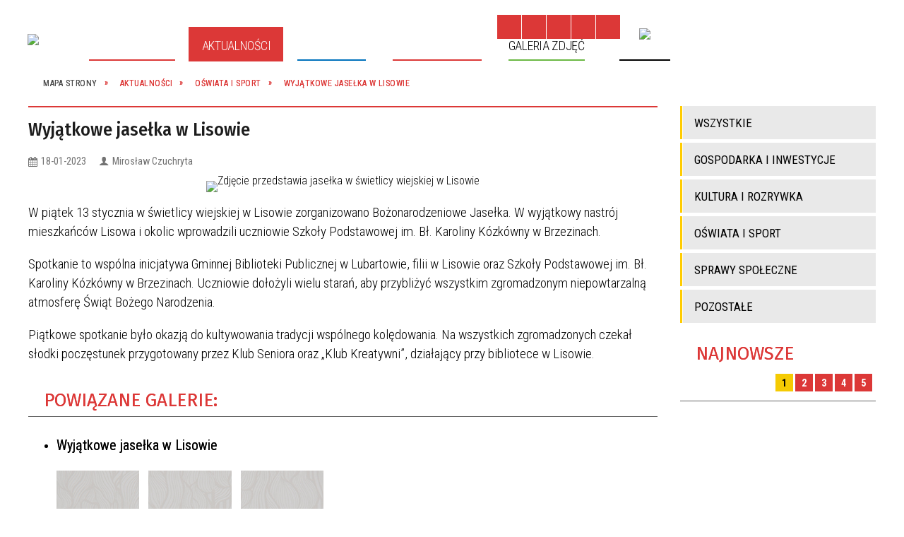

--- FILE ---
content_type: text/html; charset=utf-8
request_url: https://gmina-lubartow.pl/aktualnosc-1109-wyjatkowe_jaselka_w_lisowie.html
body_size: 27330
content:
<!DOCTYPE html>
<html lang="pl"  itemscope="itemscope" itemtype="http://schema.org/WebPage" xmlns="http://www.w3.org/1999/xhtml">
    <head>
        <!-- METAS - - - - - - - - - - - - - - - - - - - - - - - - - - - - - -->
        <title itemprop="name">Wyjątkowe jasełka w Lisowie - Aktualności - Gmina Lubartów</title>
<meta http-equiv="Content-Type" content="text/html; charset=utf-8">
	<meta name="title" content="Wyjątkowe jasełka w Lisowie - Aktualności - Gmina Lubartów">
	<meta name="description" content="Gmina Lubartów">
	<meta name="keywords" content="Gmina Lubartów">
	<meta name="author" content="CONCEPT Intermedia www.sam3.pl">
	<meta name="robots" content="index, follow">
        <meta name="viewport" content="width=device-width" >        
        
        <!-- EXTERNALS - - - - - - - - - - - - - - - - - - - - - - - - - - - -->		
        <link rel="shortcut icon" href="/themes/skin_01/images/favicon.ico" >
        <link rel="alternate" type="application/rss+xml"  title="RSS 2.0" href="https://gmina-lubartow.pl/aktualnosci.xml" >
        	<link rel="stylesheet" type="text/css" media="all" href="/themes/skin_01/css/common.css">
	<link rel="stylesheet" type="text/css" media="all" href="/css/concept.gallery.css">
	<link rel="stylesheet" type="text/css" media="all" href="/css/_global.css">
	<link rel="stylesheet" type="text/css" media="screen" href="/wcag_video_player/ableplayer.min.css">
	<link rel="stylesheet" type="text/css" media="all" href="/css/icons_library.css">
	<link rel="stylesheet" type="text/css" media="screen" href="/css/smoothness/jquery-ui-1.9.2.custom.min.css">
	<link rel="stylesheet" type="text/css" media="screen" href="/js/fancyBox/jquery.fancybox.css">
	<link rel="stylesheet" type="text/css" media="print" href="/css/print_strona.css">
	<link rel="stylesheet" type="text/css" media="all" href="/themes/skin_01/css/responsive.css">
	<link rel="stylesheet" type="text/css" media="all" href="/themes/skin_01/css/_multisite.css">
	<link rel="stylesheet" type="text/css" media="all" href="/css/concept-carousel.css">
	<link rel="stylesheet" type="text/css" media="screen" href="/themes/skin_01/css/custom_styles/domyslny_custom_styles.css">

        <!-- JAVASCRIPTS - - - - - - - - - - - - - - - - - - - - - - - - - - -->
                <script src="/js/jquery/jquery-1.12.4.min.js"></script>
        <script src="/js/jquery/jquery-3.1.1.min.js"></script>
        <script src="/js/jquery/jquery-ui-1.9.2.custom.min.js"></script>
        <script src="/js/hammer.min.js"></script>
        <script src="/js/jquery/jquery.ui.datepicker.min.js"></script> 
        <script src="/js/jquery/jquery-ui-timepicker-addon.min.js"></script> 
        
        <script>
//<![CDATA[
document.write("<style>.zajawka { visibility: hidden; }</style>");
//]]>
</script>
        <!-- cdn for modernizr, if you haven't included it already -->
        <!-- script src="http://cdn.jsdelivr.net/webshim/1.12.4/extras/modernizr-custom.js"></script -->
        <!-- polyfiller file to detect and load polyfills -->
        <!-- script src="http://cdn.jsdelivr.net/webshim/1.12.4/polyfiller.js"></script -->

                <script>
        function get_upload_image_size(dimension)
        {
        if(dimension == 'x')
        return 277;
        else
        return 185;
        }
        </script>
        
        <script src="/js/../themes/skin_01/js/multisite.js"></script>
<script src="/js/menu.min.js"></script>
<script src="/js/functions.js"></script>
<script src="/js/jquery/concept-rotator.js"></script>
<script src="/js/jquery/jquery.easing.1.3.js"></script>
<script src="/js/gsap/TweenMax.min.js"></script>
<script src="/js/gsap/plugins/ScrollToPlugin.min.js"></script>
<script src="/js/gsap/plugins/CSSPlugin.min.js"></script>
<script src="/js/gsap/easing/EasePack.min.js"></script>
<script src="/js/concept.gallery.js?ver=3.0"></script>
<script src="/js/akceslab-ytplayer.js"></script>
<script src="/wcag_video_player/ableplayer.min.js"></script>
<script src="/wcag_video_player/thirdparty/js.cookie.js"></script>
<script src="/js/concept_carousel_v1_0.js"></script>
		
        <meta name=”deklaracja-dostępności” content=”/deklaracja_dostepnosci.html”>
    </head>
        <body class="module-aktualnosci action-show">
       
                <div class="page_title" style="display: none">
            Gmina Lubartów - gmina-lubartow.pl
<br><span class="data">Wygenerowano:&nbsp;01-02-2026</span>        </div>
        
        <h1 hidden>Gmina Lubartów - gmina-lubartow.pl
</h1>

        <div id="page_content">       
            <div id="overlay" onclick="clear_other_mobile_active_elements();toggle_body_overflow();"></div>
            <div id="page_container">                <table role="presentation" id="table_1" class="sekcja-paneli" style="width: 100%;">
<tbody>	<tr>
		<td id="PAN_HEAD" class="panel">
			<div>
<div class="wcag_links">
	<div class="links">
		<div class="hidden">
			<a href="#content" data-offset="-300" class="scroll_to">Przejdź do treści</a>
		</div>
		
		<div class="hidden"><div tabindex="0" onclick="jQuery('body').scrollTo('*[id^=\'search_comn_\']'); jQuery('*[id^=\'search_comn_\']').val('').focus();">Przejdź do Wyszukiwarki</div></div>
		<div class="hidden"><a class="mapa_strony" tabindex="0" href="/mapa_strony.html">Przejdź do mapy strony</a></div>
		<div class="hidden"><div tabindex="0" onclick="jQuery('body').scrollTo('*[id^=\'mainMenu_\']'); jQuery(':focusable', jQuery('*[id^=\'mainMenu_\']'))[0].focus();">Przejdź do Menu</div></div>
	</div>
</div>

<script>
	jQuery('.scroll_to').css('cursor' , 'pointer').click(function () {
	var target = jQuery(this).attr('href');
	jQuery('html, body').animate({
	scrollTop: jQuery(target).offset().top -140
	}, 1000);
	});
</script>



        
	

    <div class="miejsce-banerowe logo_w_naglowku " >
        <div class="pole-banerowe noprint" style="flex-grow: 1; " >
<a href="/" target="_self"><img src="/uploads/pub/img_files/img_9708/logo.png" alt="logo w nagłówku" loading="lazy" title="" onclick="jQuery.ajax({
	type:'POST',
	url:'/banery/click/id/9708.html',
	dataType:'html'})"><span class="baner_title" style="display:none;">logo w nagłówku</span></a></div>
<div class="noprint pole-banerowe">
<script>
    (function(d){
      var s = d.createElement("script");
      /* uncomment the following line to override default position*/
      /* s.setAttribute("data-position", 3);*/
      /* uncomment the following line to override default size (values: small, large)*/
      /* s.setAttribute("data-size", "small");*/
      /* uncomment the following line to override default language (e.g., fr, de, es, he, nl, etc.)*/
      /* s.setAttribute("data-language", "language");*/
      /* uncomment the following line to override color set via widget (e.g., #053f67)*/
      s.setAttribute("data-color", "#DC3837");
      /* uncomment the following line to override type set via widget (1=person, 2=chair, 3=eye, 4=text)*/
      /* s.setAttribute("data-type", "1");*/
      /* s.setAttribute("data-statement_text:", "Our Accessibility Statement");*/
      /* s.setAttribute("data-statement_url", "http://www.example.com/accessibility")";*/
      /* uncomment the following line to override support on mobile devices*/
      /* s.setAttribute("data-mobile", true);*/
      /* uncomment the following line to set custom trigger action for accessibility menu*/
      /* s.setAttribute("data-trigger", "triggerId")*/
      s.setAttribute("data-account", "MsFIrZrGxc");
      s.setAttribute("src", "https://cdn.userway.org/widget.js");
      (d.body || d.head).appendChild(s);
    })(document)
    </script>
    <noscript>Please ensure Javascript is enabled for purposes of <a href="https://userway.org">website accessibility</a></noscript>
  
</div>
        </div>




    <div class="miejsce-banerowe logo_docked " >
        <div class="pole-banerowe noprint" style="flex-grow: 1; " >
<a href="/" target="_self"><img src="/uploads/pub/img_files/img_9728/docked2.png" alt="logo zadokowane" loading="lazy" title="" onclick="jQuery.ajax({
	type:'POST',
	url:'/banery/click/id/9728.html',
	dataType:'html'})"><span class="baner_title" style="display:none;">logo zadokowane</span></a></div>
        </div>


<script>
    function toggleGlobalPause()
    {
        globalPause = !globalPause;
        jQuery("#hyperss .slide-image").toggleClass("stopped");
        jQuery(".stop-anim").toggleClass("play");

        var x = jQuery(".stop-anim").text();

        if (x == 'Wznów animacje') {
            jQuery(".stop-anim").text("Zatrzymaj animacje");
            jQuery(".stop-anim").attr("title", "Zatrzymaj animacje");
        } else {
            jQuery(".stop-anim").text("Wznów animacje");
            jQuery(".stop-anim").attr("title", "Wznów animacje");
        }
    }
</script>	

<div class="accesible" >
   <div class="stop-anim" title="Zatrzymaj animacje" tabindex="0" onclick="toggleGlobalPause();">Zatrzymaj animacje</div>
        <div class="wheelchair" title="Informacje o dostępności" onclick="location = ('https://gmina-lubartow.pl/strona-1-informacje_dla_osob_z.html');"></div>
    <div class="deklaracja_dostep" title="Deklaracja dostępności" onclick="location = ('https://gmina-lubartow.pl/deklaracja_dostepnosci.html');"></div>
    <div class="deaf" title="Informacje dla niesłyszących" onclick="location = ('https://gmina-lubartow.pl/strona-2-informacje_dla_osob_nieslyszacych.html');"></div>
    <div class="contrast" title="Informacje o kontraście" onclick="location = ('https://gmina-lubartow.pl/strona-3-informacje_dla_osob_niewidomych_i.html');"></div>
    </div>



    <div class="miejsce-banerowe bip_w_naglowku " >
        <div class="pole-banerowe noprint" style="flex-grow: 1; " >
<a href="https://uglubartow.bip.lubelskie.pl/" target="_blank"><img src="/uploads/pub/img_files/img_9727/bip.png" alt="BIP w nagłówku - kliknięcie spowoduje otwarcie nowego okna" loading="lazy" title="Biuletyn Informacji Publicznej Urzędu Gminy Lubartów" onclick="jQuery.ajax({
	type:'POST',
	url:'/banery/click/id/9727.html',
	dataType:'html'})"><span class="baner_title" style="display:none;">BIP w nagłówku</span></a></div>
        </div>


<section class="component wyszukiwarka-wrapper " >

            <header class="belka hidden-wcag">
            <h2 class="title"><span>Wyszukiwarka</span></h2>
        </header>
    
    <div class="comn-wyszukiwarka" role="search">
        
        
        <div id="search_box_comn_srch_208ec48cb6d32ea706b3ba867cbe13d0">
            <span class="warning show-delayed">Twoja przeglądarka nie obsługuje JavaScript</span>
        </div>

        <div class="cl"></div>
    </div>

    <script>
//<![CDATA[
jQuery.ajax({
	type:'POST',
	url:'/Common/getSearchAllForm/disp/none/hash_id/comn_srch_208ec48cb6d32ea706b3ba867cbe13d0.html',
	dataType:'html',
	success:function(data, textStatus){jQuery('#search_box_comn_srch_208ec48cb6d32ea706b3ba867cbe13d0').html(data);},
	complete:function(XMLHttpRequest, textStatus){wcagstinks(jQuery("#adv_form")); updateAdvSearchWidth(); jQuery("#adv_form");}})
//]]>
</script>
</section>
<div class="cl"></div>
<nav class="glowneMenu" data-component-name="comn_mainmenu" id="mainMenu_2de4ab63128ea983b9060f4857301161-wrapper" aria-labelledby="mainMenu_2de4ab63128ea983b9060f4857301161-label">   
    <h2 id="mainMenu_2de4ab63128ea983b9060f4857301161-label" class="hidden-wcag">Menu główne 1</h2>
    <div class="okazja_top2"></div>
    <div class="okazja_top3"></div>
    		
				
        <ul class="mainMenu " id="comn_2de4ab63128ea983b9060f4857301161">
         <li class="block block_nr_1" id="comn_2de4ab63128ea983b9060f4857301161_pos_1" data-color="#DC3837">
<a target="_self" class="menu-level-1 no-submenu" style="color:#fff; border-color:#DC3837;" href="/"><span class="menu_select_left" style="background:#DC3837;"></span><span class="menu_select_right" style="background:#DC3837;"></span><span class="menu_select_bottom" style="background:#DC3837;"></span><span style="background:#DC3837;" class="tytul_menu">Strona główna</span></a>
</li> <li class="block block_nr_2" id="comn_2de4ab63128ea983b9060f4857301161_pos_2" data-color="#FFCC00">
<a target="_self" class="menu-level-1 no-submenu" style="color:#000; border-color:#FFCC00;" href="/aktualnosci-lista.html"><span class="menu_select_left" style="background:#FFCC00;"></span><span class="menu_select_right" style="background:#FFCC00;"></span><span class="menu_select_bottom" style="background:#FFCC00;"></span><span style="background:#FFCC00;" class="tytul_menu">Aktualności</span></a>
</li> <li class="block block_nr_3" id="comn_2de4ab63128ea983b9060f4857301161_pos_3" data-color="#0072bc">
<a target="_self" class="menu-level-1 with-submenu" style="color:#fff; border-color:#0072bc;" href="/strona-2566-urzad_gminy.html"><span class="menu_select_left" style="background:#0072bc;"></span><span class="menu_select_right" style="background:#0072bc;"></span><span class="menu_select_bottom" style="background:#0072bc;"></span><span style="background:#0072bc;" class="tytul_menu">Urząd Gminy</span></a>
<span class="main-menu-toggler" onclick="mainMenuTogglePosition(this);"></span><div class="sub-block-menu js-display-none" style="height: 0; background: #0072bc; border-color: #0072bc; ">
<h2 style="border-bottom-color: #0072bc;  background-color: #0072bc; ">Urząd Gminy</h2>
<ul class="level-1-wrapper">
<li class="level-1" style="color:#fff; background-color: #0072bc;"><a target="_self" class="menu-level-2" style="" href="/strona-3380-wladze_gminy_lubartow.html"><span class="label" style="background: #0072bc; border-color: #0072bc;" title=""></span>Władze Gminy Lubartów</a><div class="extra-box"><div><div class="zajawka port_zaj "><a target="_self" href="/strona-3380-wladze_gminy_lubartow.html"><span class="box-left" style="width: 277px;">
    <img alt="" loading="lazy" width="277" height="185" src="/themes/skin_01/images/def_zaj_thumb.png">
</span>

<span class="box-right">
     
  <span class="title">    
    <span class="etykieta_zajawka">      
    	<span class="label" style="background: #0072bc; border-color: #0072bc;" title=""></span>      
    </span>    
    Władze Gminy Lubartów    
  </span>
  <span class="tresc">
    Wójt - Jarosław Budka Sekretarz - Justyna Rycuniak Skarbnik - Anna Jankowska
  </span>
  
  <span class="link" style="display:none;">
    Więcej »
  </span>

  <span class="zajawka_click">
    kliknij, aby przejść do dalszej części informacji
  </span>

</span>
</a></div></div></div></li><li class="level-1" style="color:#fff; background-color: #0072bc; "><a target="_self" class="menu-level-2" style="" href="/strona-3917-sklad_rady_gminy.html"><span class="label" style="background: #0072bc; border-color: #0072bc;" title=""></span>Skład Rady Gminy</a><div class="extra-box"><div><div class="zajawka port_zaj "><a target="_self" href="/strona-3917-sklad_rady_gminy.html"><span class="box-left" style="width: 277px;">
    <img alt="Zdjęcie przedstawia Radę Gminy Lubartów IX kadencji" loading="lazy" width="277" height="185" src="/uploads/pub/strony/strona_3917/zajawki/thumb_91db190fd704e149948aab304d82e1fbdbf03192.jpg">
</span>

<span class="box-right">
     
  <span class="title">    
    <span class="etykieta_zajawka">      
    	<span class="label" style="background: #0072bc; border-color: #0072bc;" title=""></span>      
    </span>    
    Skład Rady Gminy    
  </span>
  <span class="tresc">
    Kadencja 2024-2029 Rada Gminy Lubartów IX kadencji Małgorzata Bartkowicz (Komitet Wyborczy Wyborców Ireneusza Pożaka) Anna Helena Dobrzyńska (Komitet Wyborczy Wyborców Jarosław Budka) Mariusz Goluch (Komitet Wyborczy Wyborców Jarosław Budka) Renata...
  </span>
  
  <span class="link" style="display:none;">
    Więcej »
  </span>

  <span class="zajawka_click">
    kliknij, aby przejść do dalszej części informacji
  </span>

</span>
</a></div></div></div></li><li class="level-1" style="color:#fff; background-color: #0072bc; "><a target="_self" class="menu-level-2" style="" href="/strona-3918-sklady_osobowe_komisji_rady_gminy.html"><span class="label" style="background: #0072bc; border-color: #0072bc;" title=""></span>Składy osobowe komisji Rady Gminy Lubartów</a><div class="extra-box"><div><div class="zajawka port_zaj "><a target="_self" href="/strona-3918-sklady_osobowe_komisji_rady_gminy.html"><span class="box-left" style="width: 277px;">
    <img alt="" loading="lazy" width="277" height="185" src="/themes/skin_01/images/def_zaj_thumb.png">
</span>

<span class="box-right">
     
  <span class="title">    
    <span class="etykieta_zajawka">      
    	<span class="label" style="background: #0072bc; border-color: #0072bc;" title=""></span>      
    </span>    
    Składy osobowe komisji Rady Gminy Lubartów    
  </span>
  <span class="tresc">
    Składy osobowe komisji Rady Gminy Lubartów Kadencja IX (2024-2029) Podczas trzeciej sesji Rady Gminy Lubartów, która odbyła się w poniedziałek 27 maja radni wybrali składy osobowe poszczególnych komisji. Zdecydowali także, kto będzie przewodniczącym...
  </span>
  
  <span class="link" style="display:none;">
    Więcej »
  </span>

  <span class="zajawka_click">
    kliknij, aby przejść do dalszej części informacji
  </span>

</span>
</a></div></div></div></li><li class="level-1" style="color:#fff; background-color: #0072bc; "><a target="_self" class="menu-level-2" style="" href="/strona-3382-solectwa_soltysi_i_rady_soleckie.html"><span class="label" style="background: #0072bc; border-color: #0072bc;" title=""></span>Sołectwa, sołtysi i rady sołeckie</a><div class="extra-box"><div><div class="zajawka port_zaj "><a target="_self" href="/strona-3382-solectwa_soltysi_i_rady_soleckie.html"><span class="box-left" style="width: 277px;">
    <img alt="Zdjęcie przedstawia Sołtysów Gminy Lubartów na kadencję 2024–2029" loading="lazy" width="277" height="185" src="/uploads/pub/strony/strona_3382/zajawki/thumb_61f1c187ff1bd543f5662c58f8933452e953000b.png">
</span>

<span class="box-right">
     
  <span class="title">    
    <span class="etykieta_zajawka">      
    	<span class="label" style="background: #0072bc; border-color: #0072bc;" title=""></span>      
    </span>    
    Sołectwa, sołtysi i rady sołeckie    
  </span>
  <span class="tresc">
    Na terenie gminy zlokalizowane są 24 miejscowości wiejskie: Annobór, Annobór-Kolonia, Brzeziny, Baranówka, Chlewiska, Lisów, Łucka, Łucka-Kolonia, Majdan Kozłowiecki, Mieczysławka, Nowodwór, Nowodwór-Piaski, Rokitno, Skrobów, Skrobów-Kolonia...
  </span>
  
  <span class="link" style="display:none;">
    Więcej »
  </span>

  <span class="zajawka_click">
    kliknij, aby przejść do dalszej części informacji
  </span>

</span>
</a></div></div></div></li><li class="level-1" style="color:#fff; background-color: #0072bc; "><a target="_self" class="menu-level-2" style="" href="/strona-3384-sesje_rg_online.html"><span class="label" style="background: #0072bc; border-color: #0072bc;" title=""></span>Sesje RG online</a><div class="extra-box"><div><div class="zajawka port_zaj "><a target="_self" href="/strona-3384-sesje_rg_online.html"><span class="box-left" style="width: 277px;">
    <img alt="" loading="lazy" width="277" height="185" src="/themes/skin_01/images/def_zaj_thumb.png">
</span>

<span class="box-right">
     
  <span class="title">    
    <span class="etykieta_zajawka">      
    	<span class="label" style="background: #0072bc; border-color: #0072bc;" title=""></span>      
    </span>    
    Sesje RG online    
  </span>
  <span class="tresc">
    Zapraszamy Państwa do śledzenia przebiegu obrad Rady Gminy Lubartów na żywo w Internecie. Sesje Rady Gminy Lubartów odbywają się zgodnie z kalendarzem posiedzeń. Portal internetowy dla mieszkańców i serwer transmisji obrad Sesji Rady Gminy Lubartów...
  </span>
  
  <span class="link" style="display:none;">
    Więcej »
  </span>

  <span class="zajawka_click">
    kliknij, aby przejść do dalszej części informacji
  </span>

</span>
</a></div></div></div></li><li class="level-1" style="color:#fff; background-color: #0072bc; "><a target="_self" class="menu-level-2" style="" href="/strona-3436-gminne_jednostki_organizacyjne_i.html"><span class="label" style="background: #0072bc; border-color: #0072bc;" title=""></span>Gminne jednostki organizacyjne i posiadające osobowość prawną</a><div class="extra-box"><div><div class="zajawka port_zaj "><a target="_self" href="/strona-3436-gminne_jednostki_organizacyjne_i.html"><span class="box-left" style="width: 277px;">
    <img alt="" loading="lazy" width="277" height="185" src="/themes/skin_01/images/def_zaj_thumb.png">
</span>

<span class="box-right">
     
  <span class="title">    
    <span class="etykieta_zajawka">      
    	<span class="label" style="background: #0072bc; border-color: #0072bc;" title=""></span>      
    </span>    
    Gminne jednostki organizacyjne i posiadające osobowość prawną    
  </span>
  <span class="tresc">
    KULTURA: Gminna Biblioteka Publiczna w Lubartowie, ul. Lubelska 18A, 21-100 Lubartówstrona BIP: gbplubartow.bip.lubelskie.plstrona WWW: gbp.gmina-lubartow.pl OŚWIATA: Szkoła Podstawowa w Annoborze, Annobór 69, 21-100 Lubartówstrona BIP:...
  </span>
  
  <span class="link" style="display:none;">
    Więcej »
  </span>

  <span class="zajawka_click">
    kliknij, aby przejść do dalszej części informacji
  </span>

</span>
</a></div></div></div></li><li class="level-1" style="color:#fff; background-color: #0072bc; "><a target="_self" class="menu-level-2" style="" href="/strona-3383-poradnik_petenta.html"><span class="label" style="background: #0072bc; border-color: #0072bc;" title=""></span>Poradnik petenta</a><div class="extra-box"><div><div class="zajawka port_zaj "><a target="_self" href="/strona-3383-poradnik_petenta.html"><span class="box-left" style="width: 277px;">
    <img alt="" loading="lazy" width="277" height="185" src="/themes/skin_01/images/def_zaj_thumb.png">
</span>

<span class="box-right">
     
  <span class="title">    
    <span class="etykieta_zajawka">      
    	<span class="label" style="background: #0072bc; border-color: #0072bc;" title=""></span>      
    </span>    
    Poradnik petenta    
  </span>
  <span class="tresc">
    Chcesz załatwić sprawę w urzędzie? Zajrzyj do Biuletynu Informacji Publicznej Urzędu Gminy Lubartów, do informacji zawartych w INFORMATORZE /lewe menu/, wybierz tam konkretną interesującą ciebie grupę tematyczną i zapoznaj się ze szczegółowymi...
  </span>
  
  <span class="link" style="display:none;">
    Więcej »
  </span>

  <span class="zajawka_click">
    kliknij, aby przejść do dalszej części informacji
  </span>

</span>
</a></div></div></div></li><li class="level-1" style="color:#fff; background-color: #0072bc; "><a target="_self" class="menu-level-2" style="" href="/strona-3924-standardy_ochrony_maloletnich.html"><span class="label" style="background: #0072bc; border-color: #0072bc;" title=""></span>Standardy Ochrony Małoletnich</a><div class="extra-box"><div><div class="zajawka port_zaj "><a target="_self" href="/strona-3924-standardy_ochrony_maloletnich.html"><span class="box-left" style="width: 277px;">
    <img alt="" loading="lazy" width="277" height="185" src="/themes/skin_01/images/def_zaj_thumb.png">
</span>

<span class="box-right">
     
  <span class="title">    
    <span class="etykieta_zajawka">      
    	<span class="label" style="background: #0072bc; border-color: #0072bc;" title=""></span>      
    </span>    
    Standardy Ochrony Małoletnich    
  </span>
  <span class="tresc">
    Podstawową normą obowiązującą w Urzędzie Gminy Lubartów zwanym w dalszej części dokumentu „Urzędem” jest zasada działania dla dobra małoletniego oraz w jego najlepszym interesie. W trosce o dobro małoletnich Urząd Gminy Lubartów w związku z...
  </span>
  
  <span class="link" style="display:none;">
    Więcej »
  </span>

  <span class="zajawka_click">
    kliknij, aby przejść do dalszej części informacji
  </span>

</span>
</a></div></div></div></li><li class="level-1" style="color:#fff; background-color: #0072bc; "><a target="_self" class="menu-level-2" style="" href="/strona-3438-projekty.html"><span class="label" style="background: #0072bc; border-color: #0072bc;" title=""></span>Projekty</a><div class="extra-box"><div><ul class="tiled-list" id="port_4b5ee19e4ab3e24083c344577c34aaa1-switcher">
    <li class="tile-wrapper" id="port_4b5ee19e4ab3e24083c344577c34aaa1-0" ><a target="_self" style="color:#fff; background: #0072bc;" href="/strona-3903-asystent_osobisty_osoby_z.html">"Asystent osobisty osoby z niepełnosprawnością" dla Jednostek Samorządu Terytorialnego - edycja 2024</a><div class="menu-extra-zaj" style="display: none;"><div class="zajawka port_zaj "><a target="_self" href="/strona-3903-asystent_osobisty_osoby_z.html"><span class="box-left" style="width: 277px;">
    <img alt="Grafika przedstawia flagę i godło Polski" loading="lazy" width="277" height="185" src="/uploads/pub/strony/strona_3903/zajawki/thumb_efeba1ee223f519b79b9a3506a9150dbf7726948.png">
</span>

<span class="box-right">
     
  <span class="title">    
    <span class="etykieta_zajawka">      
    	<span class="label" style="background: #0072bc; border-color: #0072bc;" title=""></span>      
    </span>    
    "Asystent osobisty osoby z niepełnosprawnością" dla Jednostek Samorządu Terytorialnego - edycja 2024    
  </span>
  <span class="tresc">
    Gminny Ośrodek Pomocy Społecznej w Lubartowie realizuje program „Asystent osobisty osoby z niepełnosprawnością” dla Jednostek Samorządu Terytorialnego – edycja 2024 finansowany ze środków Funduszu Solidarnościowego. Program adresowany jest do: dzieci...
  </span>
  
  <span class="link" style="display:none;">
    Więcej »
  </span>

  <span class="zajawka_click">
    kliknij, aby przejść do dalszej części informacji
  </span>

</span>
</a></div></div></li><li class="tile-wrapper" id="port_4b5ee19e4ab3e24083c344577c34aaa1-1" ><a target="_self" style="color:#fff; background: #0072bc;" href="/strona-3962-asystent_osobisty_osoby_z.html">"Asystent osobisty osoby z niepełnosprawnością" dla Jednostek Samorządu Terytorialnego- edycja 2025</a><div class="menu-extra-zaj" style="display: none;"><div class="zajawka port_zaj "><a target="_self" href="/strona-3962-asystent_osobisty_osoby_z.html"><span class="box-left" style="width: 277px;">
    <img alt="Grafika przedstawia flagę i godło Polski" loading="lazy" width="277" height="185" src="/uploads/pub/strony/strona_3962/zajawki/thumb_eb5eca9082a5decce29292e4dcc1ef7aa1f968c3.png">
</span>

<span class="box-right">
     
  <span class="title">    
    <span class="etykieta_zajawka">      
    	<span class="label" style="background: #0072bc; border-color: #0072bc;" title=""></span>      
    </span>    
    "Asystent osobisty osoby z niepełnosprawnością" dla Jednostek Samorządu Terytorialnego- edycja 2025    
  </span>
  <span class="tresc">
    Gminny Ośrodek Pomocy Społecznej w Lubartowie przystąpił do programu „Asystent osobisty osoby z niepełnosprawnością” dla Jednostek Samorządu Terytorialnego – edycja 2025 finansowanego ze środków Funduszu Solidarnościowego. Program adresowany jest do:...
  </span>
  
  <span class="link" style="display:none;">
    Więcej »
  </span>

  <span class="zajawka_click">
    kliknij, aby przejść do dalszej części informacji
  </span>

</span>
</a></div></div></li><li class="tile-wrapper" id="port_4b5ee19e4ab3e24083c344577c34aaa1-2" ><a target="_self" style="color:#fff; background: #0072bc;" href="/strona-3999-asystent_osobisty_osoby_z.html"> "Asystent osobisty osoby z niepełnosprawnością" dla Jednostek Samorządu Terytorialnego- edycja 2026</a><div class="menu-extra-zaj" style="display: none;"><div class="zajawka port_zaj "><a target="_self" href="/strona-3999-asystent_osobisty_osoby_z.html"><span class="box-left" style="width: 277px;">
    <img alt="Grafika przedstawia flagę i godło Polski" loading="lazy" width="277" height="185" src="/uploads/pub/strony/strona_3999/zajawki/thumb_f86a0ca1b3d4b4b2228c746265d69e1a34224822.png">
</span>

<span class="box-right">
     
  <span class="title">    
    <span class="etykieta_zajawka">      
    	<span class="label" style="background: #0072bc; border-color: #0072bc;" title=""></span>      
    </span>    
     "Asystent osobisty osoby z niepełnosprawnością" dla Jednostek Samorządu Terytorialnego- edycja 2026    
  </span>
  <span class="tresc">
    Gminny Ośrodek Pomocy Społecznej w Lubartowie przystąpił do programu „Asystent osobisty osoby z niepełnosprawnością” dla Jednostek Samorządu Terytorialnego - edycja 2026 finansowanego ze środków Funduszu Solidarnościowego. Program adresowany jest do:...
  </span>
  
  <span class="link" style="display:none;">
    Więcej »
  </span>

  <span class="zajawka_click">
    kliknij, aby przejść do dalszej części informacji
  </span>

</span>
</a></div></div></li><li class="tile-wrapper" id="port_4b5ee19e4ab3e24083c344577c34aaa1-3" ><a target="_self" style="color:#fff; background: #0072bc;" href="/strona-3830-aktywna_tablica.html">Aktywna tablica</a><div class="menu-extra-zaj" style="display: none;"><div class="zajawka port_zaj "><a target="_self" href="/strona-3830-aktywna_tablica.html"><span class="box-left" style="width: 277px;">
    <img alt="Grafika przedstawia flagę i godło Polski" loading="lazy" width="277" height="185" src="/uploads/pub/strony/strona_3830/zajawki/thumb_d6c9a3125ad67e8c5212e3cf8d944bad58bdc996.png">
</span>

<span class="box-right">
     
  <span class="title">    
    <span class="etykieta_zajawka">      
    	<span class="label" style="background: #0072bc; border-color: #0072bc;" title=""></span>      
    </span>    
    Aktywna tablica    
  </span>
  <span class="tresc">
    W ramach Rządowego programu rozwijania szkolnej infrastruktury oraz kompetencji uczniów i nauczycieli w zakresie technologii informacyjno-komunikacyjnych „Aktywna tablica” na lata 2020-2024, Gmina Lubartów otrzymała wsparcie finansowe w formie dotacji...
  </span>
  
  <span class="link" style="display:none;">
    Więcej »
  </span>

  <span class="zajawka_click">
    kliknij, aby przejść do dalszej części informacji
  </span>

</span>
</a></div></div></li><li class="tile-wrapper" id="port_4b5ee19e4ab3e24083c344577c34aaa1-4" ><a target="_self" style="color:#fff; background: #0072bc;" href="/strona-3884-aktywna_tablica_2023.html">Aktywna tablica 2023</a><div class="menu-extra-zaj" style="display: none;"><div class="zajawka port_zaj "><a target="_self" href="/strona-3884-aktywna_tablica_2023.html"><span class="box-left" style="width: 277px;">
    <img alt="Grafika przedstawia flagę i godło Polski" loading="lazy" width="277" height="185" src="/uploads/pub/strony/strona_3884/zajawki/thumb_b6fa6315cf172e084d49afb1dd196c1ca1fbb5f3.png">
</span>

<span class="box-right">
     
  <span class="title">    
    <span class="etykieta_zajawka">      
    	<span class="label" style="background: #0072bc; border-color: #0072bc;" title=""></span>      
    </span>    
    Aktywna tablica 2023    
  </span>
  <span class="tresc">
    W ramach Rządowego programu rozwijania szkolnej infrastruktury oraz kompetencji uczniów i nauczycieli w zakresie technologii informacyjno-komunikacyjnych „Aktywna tablica” na lata 2020-2024, Gmina Lubartów otrzymała wsparcie finansowe w formie dotacji...
  </span>
  
  <span class="link" style="display:none;">
    Więcej »
  </span>

  <span class="zajawka_click">
    kliknij, aby przejść do dalszej części informacji
  </span>

</span>
</a></div></div></li><li class="tile-wrapper" id="port_4b5ee19e4ab3e24083c344577c34aaa1-5" ><a target="_self" style="color:#fff; background: #0072bc;" href="/strona-3934-aktywna_tablica_2024.html">Aktywna tablica 2024</a><div class="menu-extra-zaj" style="display: none;"><div class="zajawka port_zaj "><a target="_self" href="/strona-3934-aktywna_tablica_2024.html"><span class="box-left" style="width: 277px;">
    <img alt="Grafika przedstawia flagę i godło Polski" loading="lazy" width="277" height="185" src="/uploads/pub/strony/strona_3934/zajawki/thumb_8946d4d798ad7b22c504600d9f124a7c071ff6a8.png">
</span>

<span class="box-right">
     
  <span class="title">    
    <span class="etykieta_zajawka">      
    	<span class="label" style="background: #0072bc; border-color: #0072bc;" title=""></span>      
    </span>    
    Aktywna tablica 2024    
  </span>
  <span class="tresc">
    W ramach Rządowego programu rozwijania szkolnej infrastruktury oraz kompetencji uczniów i nauczycieli w zakresie technologii informacyjno-komunikacyjnych „Aktywna tablica” na lata 2020-2024, Gmina Lubartów otrzymała wsparcie finansowe w formie dotacji...
  </span>
  
  <span class="link" style="display:none;">
    Więcej »
  </span>

  <span class="zajawka_click">
    kliknij, aby przejść do dalszej części informacji
  </span>

</span>
</a></div></div></li><li class="tile-wrapper" id="port_4b5ee19e4ab3e24083c344577c34aaa1-6" ><a target="_self" style="color:#fff; background: #0072bc;" href="/strona-3813-asystent_osobisty_osoby.html">Asystent osobisty osoby niepełnosprawnej - edycja 2022</a><div class="menu-extra-zaj" style="display: none;"><div class="zajawka port_zaj "><a target="_self" href="/strona-3813-asystent_osobisty_osoby.html"><span class="box-left" style="width: 277px;">
    <img alt="Grafika przedstawia flagę i godło Polski" loading="lazy" width="277" height="185" src="/uploads/pub/strony/strona_3813/zajawki/thumb_940d9024ec7f3c8feae401b6ee389ba41a0484c7.png">
</span>

<span class="box-right">
     
  <span class="title">    
    <span class="etykieta_zajawka">      
    	<span class="label" style="background: #0072bc; border-color: #0072bc;" title=""></span>      
    </span>    
    Asystent osobisty osoby niepełnosprawnej - edycja 2022    
  </span>
  <span class="tresc">
    Gminny Ośrodek Pomocy Społecznej w Lubartowie informuje o możliwości skorzystania z pomocy w ramach programu „Asystent osobisty osoby niepełnosprawnej – edycja 2022” finansowanego ze środków Funduszu Solidarnościowego. Program adresowany jest do:...
  </span>
  
  <span class="link" style="display:none;">
    Więcej »
  </span>

  <span class="zajawka_click">
    kliknij, aby przejść do dalszej części informacji
  </span>

</span>
</a></div></div></li><li class="tile-wrapper" id="port_4b5ee19e4ab3e24083c344577c34aaa1-7" ><a target="_self" style="color:#fff; background: #0072bc;" href="/strona-3853-asystent_osobisty_osoby.html">Asystent osobisty osoby niepełnosprawnej - edycja 2023</a><div class="menu-extra-zaj" style="display: none;"><div class="zajawka port_zaj "><a target="_self" href="/strona-3853-asystent_osobisty_osoby.html"><span class="box-left" style="width: 277px;">
    <img alt="Grafika przedstawia flagę i godło Polski" loading="lazy" width="277" height="185" src="/uploads/pub/strony/strona_3853/zajawki/thumb_aeec22504704fdae426a35a5e1d52f3e1fe44629.png">
</span>

<span class="box-right">
     
  <span class="title">    
    <span class="etykieta_zajawka">      
    	<span class="label" style="background: #0072bc; border-color: #0072bc;" title=""></span>      
    </span>    
    Asystent osobisty osoby niepełnosprawnej - edycja 2023    
  </span>
  <span class="tresc">
    Gminny Ośrodek Pomocy Społecznej w Lubartowie realizuje program „Asystent osobisty osoby niepełnosprawnej – edycja 2023” finansowany ze środków Funduszu Solidarnościowego. Program adresowany jest do: dzieci poniżej 16 roku życia z orzeczeniem o...
  </span>
  
  <span class="link" style="display:none;">
    Więcej »
  </span>

  <span class="zajawka_click">
    kliknij, aby przejść do dalszej części informacji
  </span>

</span>
</a></div></div></li><li class="tile-wrapper" id="port_4b5ee19e4ab3e24083c344577c34aaa1-8" ><a target="_self" style="color:#fff; background: #0072bc;" href="/strona-3439-budowa_energooszczednego_oswietlenia_w.html">Budowa energooszczędnego oświetlenia w Gminie Lubartów</a><div class="menu-extra-zaj" style="display: none;"><div class="zajawka port_zaj "><a target="_self" href="/strona-3439-budowa_energooszczednego_oswietlenia_w.html"><span class="box-left" style="width: 277px;">
    <img alt="" loading="lazy" width="277" height="185" src="/themes/skin_01/images/def_zaj_thumb.png">
</span>

<span class="box-right">
     
  <span class="title">    
    <span class="etykieta_zajawka">      
    	<span class="label" style="background: #0072bc; border-color: #0072bc;" title=""></span>      
    </span>    
    Budowa energooszczędnego oświetlenia w Gminie Lubartów    
  </span>
  <span class="tresc">
    Przedmiotem projektu jest wykonanie oświetlenia nowej drogi gminnej nr 103413L w Łucce. Zamontowane zostaną 62 słupy oświetleniowe z oprawami typu LED wyposażonymi w autonomiczny układ redukcji mocy w porze nocnej. Ponadto w ramach projektu wykonane...
  </span>
  
  <span class="link" style="display:none;">
    Więcej »
  </span>

  <span class="zajawka_click">
    kliknij, aby przejść do dalszej części informacji
  </span>

</span>
</a></div></div></li><li class="tile-wrapper" id="port_4b5ee19e4ab3e24083c344577c34aaa1-9" ><a target="_self" style="color:#fff; background: #0072bc;" href="/strona-3440-budowa_energooszczednego_oswietlenia_w.html">Budowa energooszczędnego oświetlenia w Gminie Lubartów – II etap</a><div class="menu-extra-zaj" style="display: none;"><div class="zajawka port_zaj "><a target="_self" href="/strona-3440-budowa_energooszczednego_oswietlenia_w.html"><span class="box-left" style="width: 277px;">
    <img alt="" loading="lazy" width="277" height="185" src="/themes/skin_01/images/def_zaj_thumb.png">
</span>

<span class="box-right">
     
  <span class="title">    
    <span class="etykieta_zajawka">      
    	<span class="label" style="background: #0072bc; border-color: #0072bc;" title=""></span>      
    </span>    
    Budowa energooszczędnego oświetlenia w Gminie Lubartów – II etap    
  </span>
  <span class="tresc">
    Przedmiotem projektu jest: budowa wydzielonego oświetlenia chodnika przy drodze krajowej nr 19 w m. Łucka-Kolonia, budowa wydzielonego oświetlenia drogi powiatowej nr 1545L (działka nr ewid. 111/2) w m. Nowodwór-Piaski, budowa podwieszonego na...
  </span>
  
  <span class="link" style="display:none;">
    Więcej »
  </span>

  <span class="zajawka_click">
    kliknij, aby przejść do dalszej części informacji
  </span>

</span>
</a></div></div></li><li class="tile-wrapper" id="port_4b5ee19e4ab3e24083c344577c34aaa1-10" ><a target="_self" style="color:#fff; background: #0072bc;" href="/strona-3862-budowa_placu_rekreacyjnego_w.html">Budowa placu rekreacyjnego w miejscowości Chlewiska, gm. Lubartów</a><div class="menu-extra-zaj" style="display: none;"><div class="zajawka port_zaj "><a target="_self" href="/strona-3862-budowa_placu_rekreacyjnego_w.html"><span class="box-left" style="width: 277px;">
    <img alt="" loading="lazy" width="277" height="185" src="/themes/skin_01/images/def_zaj_thumb.png">
</span>

<span class="box-right">
     
  <span class="title">    
    <span class="etykieta_zajawka">      
    	<span class="label" style="background: #0072bc; border-color: #0072bc;" title=""></span>      
    </span>    
    Budowa placu rekreacyjnego w miejscowości Chlewiska, gm. Lubartów    
  </span>
  <span class="tresc">
    Operacja pn. „Budowa placu rekreacyjnego w miejscowości Chlewiska, gm. Lubartów” współfinansowana jest ze środków Unii Europejskiej w ramach poddziałania „Wsparcie na wdrażanie operacji w ramach strategii rozwoju lokalnego kierowanego przez...
  </span>
  
  <span class="link" style="display:none;">
    Więcej »
  </span>

  <span class="zajawka_click">
    kliknij, aby przejść do dalszej części informacji
  </span>

</span>
</a></div></div></li><li class="tile-wrapper" id="port_4b5ee19e4ab3e24083c344577c34aaa1-11" ><a target="_self" style="color:#fff; background: #0072bc;" href="/strona-3863-budowa_placu_rekreacyjnego_w.html">Budowa placu rekreacyjnego w miejscowości Wólka Rokicka – Kolonia, gm. Lubartów</a><div class="menu-extra-zaj" style="display: none;"><div class="zajawka port_zaj "><a target="_self" href="/strona-3863-budowa_placu_rekreacyjnego_w.html"><span class="box-left" style="width: 277px;">
    <img alt="" loading="lazy" width="277" height="185" src="/themes/skin_01/images/def_zaj_thumb.png">
</span>

<span class="box-right">
     
  <span class="title">    
    <span class="etykieta_zajawka">      
    	<span class="label" style="background: #0072bc; border-color: #0072bc;" title=""></span>      
    </span>    
    Budowa placu rekreacyjnego w miejscowości Wólka Rokicka – Kolonia, gm. Lubartów    
  </span>
  <span class="tresc">
    Operacja pn. „Budowa placu rekreacyjnego w miejscowości Wólka Rokicka - Kolonia, gm. Lubartów” współfinansowana jest ze środków Unii Europejskiej w ramach poddziałania „Wsparcie na wdrażanie operacji w ramach strategii rozwoju lokalnego kierowanego...
  </span>
  
  <span class="link" style="display:none;">
    Więcej »
  </span>

  <span class="zajawka_click">
    kliknij, aby przejść do dalszej części informacji
  </span>

</span>
</a></div></div></li><li class="tile-wrapper" id="port_4b5ee19e4ab3e24083c344577c34aaa1-12" ><a target="_self" style="color:#fff; background: #0072bc;" href="/strona-3864-budowa_placu_zabaw_w_miejscowosci.html">Budowa placu zabaw w miejscowości Annobór – Kolonia, gm. Lubartów</a><div class="menu-extra-zaj" style="display: none;"><div class="zajawka port_zaj "><a target="_self" href="/strona-3864-budowa_placu_zabaw_w_miejscowosci.html"><span class="box-left" style="width: 277px;">
    <img alt="" loading="lazy" width="277" height="185" src="/themes/skin_01/images/def_zaj_thumb.png">
</span>

<span class="box-right">
     
  <span class="title">    
    <span class="etykieta_zajawka">      
    	<span class="label" style="background: #0072bc; border-color: #0072bc;" title=""></span>      
    </span>    
    Budowa placu zabaw w miejscowości Annobór – Kolonia, gm. Lubartów    
  </span>
  <span class="tresc">
    Operacja pn. „Budowa placu zabaw w miejscowości Annobór - Kolonia, gm. Lubartów” współfinansowana jest ze środków Unii Europejskiej w ramach poddziałania „Wsparcie na wdrażanie operacji w ramach strategii rozwoju lokalnego kierowanego przez...
  </span>
  
  <span class="link" style="display:none;">
    Więcej »
  </span>

  <span class="zajawka_click">
    kliknij, aby przejść do dalszej części informacji
  </span>

</span>
</a></div></div></li><li class="tile-wrapper" id="port_4b5ee19e4ab3e24083c344577c34aaa1-13" ><a target="_self" style="color:#fff; background: #0072bc;" href="/strona-3441-budowa_placu_zabaw_w_wolce_rokickiej_gm.html">Budowa placu zabaw w Wólce Rokickiej, gm. Lubartów</a><div class="menu-extra-zaj" style="display: none;"><div class="zajawka port_zaj "><a target="_self" href="/strona-3441-budowa_placu_zabaw_w_wolce_rokickiej_gm.html"><span class="box-left" style="width: 277px;">
    <img alt="" loading="lazy" width="277" height="185" src="/themes/skin_01/images/def_zaj_thumb.png">
</span>

<span class="box-right">
     
  <span class="title">    
    <span class="etykieta_zajawka">      
    	<span class="label" style="background: #0072bc; border-color: #0072bc;" title=""></span>      
    </span>    
    Budowa placu zabaw w Wólce Rokickiej, gm. Lubartów    
  </span>
  <span class="tresc">
    Operacja pn. „Budowa placu zabaw w Wólce Rokickiej, gm. Lubartów” mająca na celu budowę obiektów małej architektury krajobrazu przy Szkole Podstawowej im. B. Prusa w celu udostępnienia mieszkańcom interesującej infrastruktury rekreacyjnej...
  </span>
  
  <span class="link" style="display:none;">
    Więcej »
  </span>

  <span class="zajawka_click">
    kliknij, aby przejść do dalszej części informacji
  </span>

</span>
</a></div></div></li><li class="tile-wrapper" id="port_4b5ee19e4ab3e24083c344577c34aaa1-14" ><a target="_self" style="color:#fff; background: #0072bc;" href="/strona-3444-budowa_przedszkola_gminnego_w_skrobowie.html">Budowa przedszkola gminnego w Skrobowie-Kolonii</a><div class="menu-extra-zaj" style="display: none;"><div class="zajawka port_zaj "><a target="_self" href="/strona-3444-budowa_przedszkola_gminnego_w_skrobowie.html"><span class="box-left" style="width: 277px;">
    <img alt="" loading="lazy" width="277" height="185" src="/themes/skin_01/images/def_zaj_thumb.png">
</span>

<span class="box-right">
     
  <span class="title">    
    <span class="etykieta_zajawka">      
    	<span class="label" style="background: #0072bc; border-color: #0072bc;" title=""></span>      
    </span>    
    Budowa przedszkola gminnego w Skrobowie-Kolonii    
  </span>
  <span class="tresc">
    Celem głównym projektu jest zapewnienie dostępu do edukacji przedszkolnej na terenie gminy Lubartów. W wyniku realizacji projektu powstanie przedszkole w miejscowości Skrobów-Kolonia. Grupą docelową są opiekunowie dzieci w wieku przedszkolnym...
  </span>
  
  <span class="link" style="display:none;">
    Więcej »
  </span>

  <span class="zajawka_click">
    kliknij, aby przejść do dalszej części informacji
  </span>

</span>
</a></div></div></li><li class="tile-wrapper" id="port_4b5ee19e4ab3e24083c344577c34aaa1-15" ><a target="_self" style="color:#fff; background: #0072bc;" href="/strona-3837-czysta_energia_w_gminie_lubartow_etap_ii.html">Czysta energia w Gminie Lubartów – etap II</a><div class="menu-extra-zaj" style="display: none;"><div class="zajawka port_zaj "><a target="_self" href="/strona-3837-czysta_energia_w_gminie_lubartow_etap_ii.html"><span class="box-left" style="width: 277px;">
    <img alt="" loading="lazy" width="277" height="185" src="/themes/skin_01/images/def_zaj_thumb.png">
</span>

<span class="box-right">
     
  <span class="title">    
    <span class="etykieta_zajawka">      
    	<span class="label" style="background: #0072bc; border-color: #0072bc;" title=""></span>      
    </span>    
    Czysta energia w Gminie Lubartów – etap II    
  </span>
  <span class="tresc">
    Przedmiotem projektu jest zakup i instalacja solarnych systemów grzewczych centralnej wody użytkowej oraz ogniw fotowoltaicznych. Łączna ilość zamontowanych instalacji na obiektach prywatnych w Gminie Lubartów wyniesie 362 szt. Rodzaje poszczególnych...
  </span>
  
  <span class="link" style="display:none;">
    Więcej »
  </span>

  <span class="zajawka_click">
    kliknij, aby przejść do dalszej części informacji
  </span>

</span>
</a></div></div></li><li class="tile-wrapper" id="port_4b5ee19e4ab3e24083c344577c34aaa1-16" ><a target="_self" style="color:#fff; background: #0072bc;" href="/strona-3445-czysta_energia_w_gminie_lubartow.html">Czysta energia w Gminie Lubartów – kolektory słoneczne i kotły na biomasę I</a><div class="menu-extra-zaj" style="display: none;"><div class="zajawka port_zaj "><a target="_self" href="/strona-3445-czysta_energia_w_gminie_lubartow.html"><span class="box-left" style="width: 277px;">
    <img alt="" loading="lazy" width="277" height="185" src="/themes/skin_01/images/def_zaj_thumb.png">
</span>

<span class="box-right">
     
  <span class="title">    
    <span class="etykieta_zajawka">      
    	<span class="label" style="background: #0072bc; border-color: #0072bc;" title=""></span>      
    </span>    
    Czysta energia w Gminie Lubartów – kolektory słoneczne i kotły na biomasę I    
  </span>
  <span class="tresc">
    Przedmiotem projektu jest zakup i instalacja solarnych systemów grzewczych centralnej wody użytkowej. Instalacje solarne zostaną zamontowane na 419 obiektach prywatnych w Gminie Lubartów (łączna moc 1590,40 kW). W ramach projektu zostanie zamontowanych...
  </span>
  
  <span class="link" style="display:none;">
    Więcej »
  </span>

  <span class="zajawka_click">
    kliknij, aby przejść do dalszej części informacji
  </span>

</span>
</a></div></div></li><li class="tile-wrapper" id="port_4b5ee19e4ab3e24083c344577c34aaa1-17" ><a target="_self" style="color:#fff; background: #0072bc;" href="/strona-3446-czysta_energia_w_gminie_lubartow.html">Czysta energia w Gminie Lubartów – kolektory słoneczne i kotły na biomasę II</a><div class="menu-extra-zaj" style="display: none;"><div class="zajawka port_zaj "><a target="_self" href="/strona-3446-czysta_energia_w_gminie_lubartow.html"><span class="box-left" style="width: 277px;">
    <img alt="" loading="lazy" width="277" height="185" src="/themes/skin_01/images/def_zaj_thumb.png">
</span>

<span class="box-right">
     
  <span class="title">    
    <span class="etykieta_zajawka">      
    	<span class="label" style="background: #0072bc; border-color: #0072bc;" title=""></span>      
    </span>    
    Czysta energia w Gminie Lubartów – kolektory słoneczne i kotły na biomasę II    
  </span>
  <span class="tresc">
    Przedmiotem projektu jest zakup i instalacja solarnych systemów grzewczych centralnej wody użytkowej. Instalacje solarne zostaną zamontowane na 420 obiektach prywatnych w Gminie Lubartów (łączna moc 1595,20 kW). W ramach projektu zostanie zamontowanych...
  </span>
  
  <span class="link" style="display:none;">
    Więcej »
  </span>

  <span class="zajawka_click">
    kliknij, aby przejść do dalszej części informacji
  </span>

</span>
</a></div></div></li><li class="tile-wrapper" id="port_4b5ee19e4ab3e24083c344577c34aaa1-18" ><a target="_self" style="color:#fff; background: #0072bc;" href="/strona-3955-dofinansowanie_wynagrodzen_pracownikow.html">Dofinansowanie wynagrodzeń pracowników jednostek organizacyjnych pomocy społecznej w postaci dodatku motywacyjnego na lata 2024–2027</a><div class="menu-extra-zaj" style="display: none;"><div class="zajawka port_zaj "><a target="_self" href="/strona-3955-dofinansowanie_wynagrodzen_pracownikow.html"><span class="box-left" style="width: 277px;">
    <img alt="Grafika przedstawia flagę i godło Polski" loading="lazy" width="277" height="185" src="/uploads/pub/strony/strona_3955/zajawki/thumb_f905320b4230b93a98673d2c3134878a559c7291.png">
</span>

<span class="box-right">
     
  <span class="title">    
    <span class="etykieta_zajawka">      
    	<span class="label" style="background: #0072bc; border-color: #0072bc;" title=""></span>      
    </span>    
    Dofinansowanie wynagrodzeń pracowników jednostek organizacyjnych pomocy społecznej w postaci dodatku motywacyjnego na lata 2024–2027    
  </span>
  <span class="tresc">
    Nazwa zadania: „Dofinansowanie wynagrodzeń pracowników jednostek organizacyjnych pomocy społecznej w postaci dodatku motywacyjnego na lata 2024 – 2027” Umowa nr: 1579 z dnia 02.10.2024 r.Kwota dofinansowania z budżetu państwa: 63 887,00 złCałkowity...
  </span>
  
  <span class="link" style="display:none;">
    Więcej »
  </span>

  <span class="zajawka_click">
    kliknij, aby przejść do dalszej części informacji
  </span>

</span>
</a></div></div></li><li class="tile-wrapper" id="port_4b5ee19e4ab3e24083c344577c34aaa1-19" ><a target="_self" style="color:#fff; background: #0072bc;" href="/strona-3973-dofinansowanie_wynagrodzen_pracownikow.html">Dofinansowanie wynagrodzeń pracowników jednostek organizacyjnych pomocy społecznej w postaci dodatku motywacyjnego na lata 2024–2027</a><div class="menu-extra-zaj" style="display: none;"><div class="zajawka port_zaj "><a target="_self" href="/strona-3973-dofinansowanie_wynagrodzen_pracownikow.html"><span class="box-left" style="width: 277px;">
    <img alt="Grafika przedstawia flagę i godło Polski" loading="lazy" width="277" height="185" src="/uploads/pub/strony/strona_3973/zajawki/thumb_40e1a59b9ae3545a858f176239363add4c3231ef.png">
</span>

<span class="box-right">
     
  <span class="title">    
    <span class="etykieta_zajawka">      
    	<span class="label" style="background: #0072bc; border-color: #0072bc;" title=""></span>      
    </span>    
    Dofinansowanie wynagrodzeń pracowników jednostek organizacyjnych pomocy społecznej w postaci dodatku motywacyjnego na lata 2024–2027    
  </span>
  <span class="tresc">
    Gmina Lubartów realizuje program „Dofinansowanie wynagrodzeń pracowników jednostek organizacyjnych pomocy społecznej w postaci dodatku motywacyjnego na lata 2024 – 2027”. Data podpisania umowy: marzec 2025. Dotacja celowa z budżetu państwa na...
  </span>
  
  <span class="link" style="display:none;">
    Więcej »
  </span>

  <span class="zajawka_click">
    kliknij, aby przejść do dalszej części informacji
  </span>

</span>
</a></div></div></li><li class="tile-wrapper" id="port_4b5ee19e4ab3e24083c344577c34aaa1-20" ><a target="_self" style="color:#fff; background: #0072bc;" href="/strona-3655-edukacja_na_5.html">Edukacja na 5+ </a><div class="menu-extra-zaj" style="display: none;"><div class="zajawka port_zaj "><a target="_self" href="/strona-3655-edukacja_na_5.html"><span class="box-left" style="width: 277px;">
    <img alt="" loading="lazy" width="277" height="185" src="/themes/skin_01/images/def_zaj_thumb.png">
</span>

<span class="box-right">
     
  <span class="title">    
    <span class="etykieta_zajawka">      
    	<span class="label" style="background: #0072bc; border-color: #0072bc;" title=""></span>      
    </span>    
    Edukacja na 5+     
  </span>
  <span class="tresc">
    Celem projektu jest wyższa jakość oferty edukacyjnej w 5 szkołach podstawowych w Gminie Lubartów oraz lepszy dostęp do kształcenia dla uczniów tych szkół do 2020 r., dzięki doposażeniu szkół, poprawie kwalifikacji i kompetencji 62 nauczycieli...
  </span>
  
  <span class="link" style="display:none;">
    Więcej »
  </span>

  <span class="zajawka_click">
    kliknij, aby przejść do dalszej części informacji
  </span>

</span>
</a></div></div></li><li class="tile-wrapper" id="port_4b5ee19e4ab3e24083c344577c34aaa1-21" ><a target="_self" style="color:#fff; background: #0072bc;" href="/strona-3656-edukacja_nasza_szansa.html">Edukacja Naszą Szansą</a><div class="menu-extra-zaj" style="display: none;"><div class="zajawka port_zaj "><a target="_self" href="/strona-3656-edukacja_nasza_szansa.html"><span class="box-left" style="width: 277px;">
    <img alt="" loading="lazy" width="277" height="185" src="/themes/skin_01/images/def_zaj_thumb.png">
</span>

<span class="box-right">
     
  <span class="title">    
    <span class="etykieta_zajawka">      
    	<span class="label" style="background: #0072bc; border-color: #0072bc;" title=""></span>      
    </span>    
    Edukacja Naszą Szansą    
  </span>
  <span class="tresc">
    Celem projektu jest wyższa jakość oferty edukacyjnej w 2 szkołach podstawowych w Gminie Lubartów oraz lepszy dostęp do kształcenia dla uczniów tych szkół do 2020 r., dzięki doposażeniu szkół, poprawie kwalifikacji i kompetencji 25 nauczycieli...
  </span>
  
  <span class="link" style="display:none;">
    Więcej »
  </span>

  <span class="zajawka_click">
    kliknij, aby przejść do dalszej części informacji
  </span>

</span>
</a></div></div></li><li class="tile-wrapper" id="port_4b5ee19e4ab3e24083c344577c34aaa1-22" ><a target="_self" style="color:#fff; background: #0072bc;" href="/strona-3657-mobilny_lof.html">Mobilny LOF</a><div class="menu-extra-zaj" style="display: none;"><div class="zajawka port_zaj "><a target="_self" href="/strona-3657-mobilny_lof.html"><span class="box-left" style="width: 277px;">
    <img alt="" loading="lazy" width="277" height="185" src="/themes/skin_01/images/def_zaj_thumb.png">
</span>

<span class="box-right">
     
  <span class="title">    
    <span class="etykieta_zajawka">      
    	<span class="label" style="background: #0072bc; border-color: #0072bc;" title=""></span>      
    </span>    
    Mobilny LOF    
  </span>
  <span class="tresc">
    Celem projektu jest poprawa mobilności transportowej i niskoemisyjności w Lubelskim Obszarze Funkcjonalnym. Projekt przyczyni się do rozwiązania problemu dysproporcji w spójności i wystarczalności systemu komunikacji wewnątrz LOF, jak i dostępności do...
  </span>
  
  <span class="link" style="display:none;">
    Więcej »
  </span>

  <span class="zajawka_click">
    kliknij, aby przejść do dalszej części informacji
  </span>

</span>
</a></div></div></li><li class="tile-wrapper" id="port_4b5ee19e4ab3e24083c344577c34aaa1-23" ><a target="_self" style="color:#fff; background: #0072bc;" href="/strona-3658-modernizacja_infrastruktury_szkolnej_w.html">Modernizacja infrastruktury szkolnej w gminie Lubartów</a><div class="menu-extra-zaj" style="display: none;"><div class="zajawka port_zaj "><a target="_self" href="/strona-3658-modernizacja_infrastruktury_szkolnej_w.html"><span class="box-left" style="width: 277px;">
    <img alt="" loading="lazy" width="277" height="185" src="/themes/skin_01/images/def_zaj_thumb.png">
</span>

<span class="box-right">
     
  <span class="title">    
    <span class="etykieta_zajawka">      
    	<span class="label" style="background: #0072bc; border-color: #0072bc;" title=""></span>      
    </span>    
    Modernizacja infrastruktury szkolnej w gminie Lubartów    
  </span>
  <span class="tresc">
    Celem projektu jest poprawa warunków edukacji ogólnej przyczyniająca się do rozwoju kompetencji kluczowych na rynku pracy w obiektach Szkoły Podstawowej w Wólce Rokickiej, Szkoły Podstawowej i Gimnazjum w Skrobowie-Kolonii, Szkole Podstawowej w...
  </span>
  
  <span class="link" style="display:none;">
    Więcej »
  </span>

  <span class="zajawka_click">
    kliknij, aby przejść do dalszej części informacji
  </span>

</span>
</a></div></div></li></ul><div class="zajawka port_zaj "><a target="_self" href="/strona-3438-projekty.html"><span class="box-left" style="width: 277px;">
    <img alt="Obraz przedstawia długopis, laptopa i kartkę papieru" loading="lazy" width="277" height="185" src="/uploads/pub/strony/strona_3438/zajawki/thumb_5d0204502c5847cde12c46753da51a25ce2d6164.jpg">
</span>

<span class="box-right">
     
  <span class="title">    
    <span class="etykieta_zajawka">      
    	<span class="label" style="background: #0072bc; border-color: #0072bc;" title=""></span>      
    </span>    
    Projekty    
  </span>
  <span class="tresc">
    W tym miejscu znajdują się informacje o projektach, konkursach, programach realizowanych przez Gminę Lubartów opartych o środki z różnych dofinansowań. Wybierz interesujący Cię projekt, by zapoznać się z jego szczegółami.
  </span>
  
  <span class="link" style="display:none;">
    Więcej »
  </span>

  <span class="zajawka_click">
    kliknij, aby przejść do dalszej części informacji
  </span>

</span>
</a></div></div></div></li><li class="level-1" style="color:#fff; background-color: #0072bc; "><a target="_self" class="menu-level-2" style="" href="/strona-3893-informator_gminy_lubartow.html"><span class="label" style="background: #0072bc; border-color: #0072bc;" title=""></span>Informator Gminy Lubartów</a><div class="extra-box"><div><div class="zajawka port_zaj "><a target="_self" href="/strona-3893-informator_gminy_lubartow.html"><span class="box-left" style="width: 277px;">
    <img alt="" loading="lazy" width="277" height="185" src="/themes/skin_01/images/def_zaj_thumb.png">
</span>

<span class="box-right">
     
  <span class="title">    
    <span class="etykieta_zajawka">      
    	<span class="label" style="background: #0072bc; border-color: #0072bc;" title=""></span>      
    </span>    
    Informator Gminy Lubartów    
  </span>
  <span class="tresc">
    Serdecznie zachęcamy do lektury najnowszego wydania Informatora Gminy Lubartów.
  </span>
  
  <span class="link" style="display:none;">
    Więcej »
  </span>

  <span class="zajawka_click">
    kliknij, aby przejść do dalszej części informacji
  </span>

</span>
</a></div></div></div></li><li class="level-1" style="color:#fff; background-color: #0072bc; "><a target="_self" class="menu-level-2" style="" href="/strona-3807-informacje_dla_uchodzcow_z_ukrainy.html"><span class="label" style="background: #0072bc; border-color: #0072bc;" title=""></span>Informacje dla uchodźców z Ukrainy</a><div class="extra-box"><div><div class="zajawka port_zaj non_tresc"><a target="_self" href="/strona-3807-informacje_dla_uchodzcow_z_ukrainy.html"><span class="box-left" style="width: 277px;">
    <img alt="Zdjęcie przedstawia flagę Ukrainy" loading="lazy" width="277" height="185" src="/uploads/pub/strony/strona_3807/zajawki/thumb_c03980ea70515a771cb3b8cd171645297c3c44dc.jpg">
</span>

<span class="box-right">
     
  <span class="title">    
    <span class="etykieta_zajawka">      
    	<span class="label" style="background: #0072bc; border-color: #0072bc;" title=""></span>      
    </span>    
    Informacje dla uchodźców z Ukrainy    
  </span>
  <span class="tresc">
    
  </span>
  
  <span class="link" style="display:none;">
    Więcej »
  </span>

  <span class="zajawka_click">
    kliknij, aby przejść do dalszej części informacji
  </span>

</span>
</a></div></div></div></li></ul><div class="extra-content"><div class="extra-box"><div class="zajawka port_zaj "><a target="_self" href="/strona-2566-urzad_gminy.html"><span class="box-left" style="width: 277px;">
    <img alt="Zdjęcie przedstawia budynek Urzędu Gminy Lubartów" loading="lazy" width="277" height="185" src="/uploads/pub/strony/strona_2566/zajawki/thumb_d3f64d4cc807bccd6c8bfcb7e2b791fd256c716a.jpg">
</span>

<span class="box-right">
     
  <span class="title">    
    <span class="etykieta_zajawka">      
    	<span class="label" style="background: #0072bc; border-color: #0072bc;" title=""></span>      
    </span>    
    Urząd Gminy    
  </span>
  <span class="tresc">
    URZĄD GMINY LUBARTÓW ul. Lubelska 18A, 21-100 Lubartów, tel. (81) 855-35-86 NIP: 714-10-77-988, REGON: 000543427 NIP: Gminy Lubartów: 714-19-96-904, REGON Gminy Lubartów: 431019951 e-mail: ug@gmina-lubartow.pl, www: http://www.gmina-lubartow.pl...
  </span>
  
  <span class="link" style="display:none;">
    Więcej »
  </span>

  <span class="zajawka_click">
    kliknij, aby przejść do dalszej części informacji
  </span>

</span>
</a></div>
</div></div><div tabindex="0" class="sub-menu-closer" id="submenu-closer-comn_2de4ab63128ea983b9060f4857301161_pos_3" style="color: #0072bc; "></div></div>
                                        <script>
                        var el_comn_2de4ab63128ea983b9060f4857301161_pos_3 = document.getElementById("comn_2de4ab63128ea983b9060f4857301161_pos_3");
                        mouseMenuNavigation(el_comn_2de4ab63128ea983b9060f4857301161_pos_3, "comn_2de4ab63128ea983b9060f4857301161_pos_3", 1);
                    </script>
            
                    </li> <li class="block block_nr_4" id="comn_2de4ab63128ea983b9060f4857301161_pos_4" data-color="#DC3837">
<a target="_self" class="menu-level-1 with-submenu" style="color:#fff; border-color:#DC3837;" href="/strona-3375-gmina_lubartow.html"><span class="menu_select_left" style="background:#DC3837;"></span><span class="menu_select_right" style="background:#DC3837;"></span><span class="menu_select_bottom" style="background:#DC3837;"></span><span style="background:#DC3837;" class="tytul_menu">Gmina Lubartów</span></a>
<span class="main-menu-toggler" onclick="mainMenuTogglePosition(this);"></span><div class="sub-block-menu js-display-none" style="height: 0; background: #DC3837; border-color: #DC3837; ">
<h2 style="border-bottom-color: #DC3837;  background-color: #DC3837; ">Gmina Lubartów</h2>
<ul class="level-1-wrapper">
<li class="level-1" style="color:#fff; background-color: #DC3837;"><a target="_self" class="menu-level-2" style="" href="/strona-3376-polozenie.html"><span class="label" style="background: #DC3837; border-color: #DC3837;" title=""></span>Położenie</a><div class="extra-box"><div><div class="zajawka port_zaj "><a target="_self" href="/strona-3376-polozenie.html"><span class="box-left" style="width: 277px;">
    <img alt="" loading="lazy" width="277" height="185" src="/themes/skin_01/images/def_zaj_thumb.png">
</span>

<span class="box-right">
     
  <span class="title">    
    <span class="etykieta_zajawka">      
    	<span class="label" style="background: #DC3837; border-color: #DC3837;" title=""></span>      
    </span>    
    Położenie    
  </span>
  <span class="tresc">
    Gmina Lubartów jest gminą wiejską położoną w województwie lubelskim, w powiecie lubartowskim, w odległości około 20 km od Lublina. Swym obszarem otacza miasto Lubartów i sąsiaduje z gminami Kamionka, Firlej, Ostrówek, Niedźwiada, Serniki, Spiczyn oraz...
  </span>
  
  <span class="link" style="display:none;">
    Więcej »
  </span>

  <span class="zajawka_click">
    kliknij, aby przejść do dalszej części informacji
  </span>

</span>
</a></div></div></div></li><li class="level-1" style="color:#fff; background-color: #DC3837; "><a target="_self" class="menu-level-2" style="" href="/strona-3377-dziedzictwo_kulturowe.html"><span class="label" style="background: #DC3837; border-color: #DC3837;" title=""></span>Dziedzictwo kulturowe</a><div class="extra-box"><div><div class="zajawka port_zaj "><a target="_self" href="/strona-3377-dziedzictwo_kulturowe.html"><span class="box-left" style="width: 277px;">
    <img alt="" loading="lazy" width="277" height="185" src="/themes/skin_01/images/def_zaj_thumb.png">
</span>

<span class="box-right">
     
  <span class="title">    
    <span class="etykieta_zajawka">      
    	<span class="label" style="background: #DC3837; border-color: #DC3837;" title=""></span>      
    </span>    
    Dziedzictwo kulturowe    
  </span>
  <span class="tresc">
    Spis zabytków architektury i budownictwa województwa lubelskiego przeprowadzany był od roku 1978. Zebrane informacje zweryfikowano i zaktualizowano w latach 1990 - 1993. Uzyskany materiał został opublikowany przez Ośrodek Dokumentacji Zabytków w...
  </span>
  
  <span class="link" style="display:none;">
    Więcej »
  </span>

  <span class="zajawka_click">
    kliknij, aby przejść do dalszej części informacji
  </span>

</span>
</a></div></div></div></li><li class="level-1" style="color:#fff; background-color: #DC3837; "><a target="_self" class="menu-level-2" style="" href="/strona-3378-demografia.html"><span class="label" style="background: #DC3837; border-color: #DC3837;" title=""></span>Demografia</a><div class="extra-box"><div><div class="zajawka port_zaj "><a target="_self" href="/strona-3378-demografia.html"><span class="box-left" style="width: 277px;">
    <img alt="" loading="lazy" width="277" height="185" src="/themes/skin_01/images/def_zaj_thumb.png">
</span>

<span class="box-right">
     
  <span class="title">    
    <span class="etykieta_zajawka">      
    	<span class="label" style="background: #DC3837; border-color: #DC3837;" title=""></span>      
    </span>    
    Demografia    
  </span>
  <span class="tresc">
    Wartości dotyczące liczby mieszkańców w kolejnych latach kształtują się następująco: Rok 2000: 9 762 mieszkańców Rok 2001: 9 808 mieszkańców Rok 2002: 9 875 mieszkańców Rok 2003: 10 005 mieszkańców Rok 2004: 10 131 mieszkańców Rok 2005: 10 162...
  </span>
  
  <span class="link" style="display:none;">
    Więcej »
  </span>

  <span class="zajawka_click">
    kliknij, aby przejść do dalszej części informacji
  </span>

</span>
</a></div></div></div></li><li class="level-1" style="color:#fff; background-color: #DC3837; "><a target="_self" class="menu-level-2" style="" href="/strona-3390-gospodarka.html"><span class="label" style="background: #DC3837; border-color: #DC3837;" title=""></span>Gospodarka</a><div class="extra-box"><div><ul class="tiled-list" id="port_409ea9eff7254e1a1d7b0b3e0b34e670-switcher">
    <li class="tile-wrapper" id="port_409ea9eff7254e1a1d7b0b3e0b34e670-0" ><a target="_self" style="color:#fff; background: #DC3837;" href="/strona-3385-oferta_inwestycyjna.html">Oferta inwestycyjna</a><div class="menu-extra-zaj" style="display: none;"><div class="zajawka port_zaj "><a target="_self" href="/strona-3385-oferta_inwestycyjna.html"><span class="box-left" style="width: 277px;">
    <img alt="" loading="lazy" width="277" height="185" src="/themes/skin_01/images/def_zaj_thumb.png">
</span>

<span class="box-right">
     
  <span class="title">    
    <span class="etykieta_zajawka">      
    	<span class="label" style="background: #DC3837; border-color: #DC3837;" title=""></span>      
    </span>    
    Oferta inwestycyjna    
  </span>
  <span class="tresc">
    Teren iwestycyjny w Chlewiskach: Dane dotyczące terenu Lokalizacja Teren iwestycyjny w Łucce: Dane dotyczące terenu Lokalizacja Teren iwestycyjny w Nowodworze: Dane dotyczące terenu Lokalizacja Teren iwestycyjny w Rokitnie: Dane dotyczące terenu...
  </span>
  
  <span class="link" style="display:none;">
    Więcej »
  </span>

  <span class="zajawka_click">
    kliknij, aby przejść do dalszej części informacji
  </span>

</span>
</a></div></div></li><li class="tile-wrapper" id="port_409ea9eff7254e1a1d7b0b3e0b34e670-1" ><a target="_self" style="color:#fff; background: #DC3837;" href="/strona-3388-tereny_inwestycyjne.html">Tereny inwestycyjne</a><div class="menu-extra-zaj" style="display: none;"><div class="zajawka port_zaj "><a target="_self" href="/strona-3388-tereny_inwestycyjne.html"><span class="box-left" style="width: 277px;">
    <img alt="" loading="lazy" width="277" height="185" src="/themes/skin_01/images/def_zaj_thumb.png">
</span>

<span class="box-right">
     
  <span class="title">    
    <span class="etykieta_zajawka">      
    	<span class="label" style="background: #DC3837; border-color: #DC3837;" title=""></span>      
    </span>    
    Tereny inwestycyjne    
  </span>
  <span class="tresc">
    Gmina Lubartów jest obszarem atrakcyjnym inwestycyjnie i posiada dogodne warunki do prowadzenia działalności gospodarczej. Korzystna lokalizacja gminy sprawia, że inwestorzy chętnie lokują tutaj swoje inwestycje gospodarcze. Rozwojowi...
  </span>
  
  <span class="link" style="display:none;">
    Więcej »
  </span>

  <span class="zajawka_click">
    kliknij, aby przejść do dalszej części informacji
  </span>

</span>
</a></div></div></li><li class="tile-wrapper" id="port_409ea9eff7254e1a1d7b0b3e0b34e670-2" ><a target="_self" style="color:#fff; background: #DC3837;" href="/strona-3386-infrastruktura_gminna.html">Infrastruktura gminna</a><div class="menu-extra-zaj" style="display: none;"><div class="zajawka port_zaj "><a target="_self" href="/strona-3386-infrastruktura_gminna.html"><span class="box-left" style="width: 277px;">
    <img alt="" loading="lazy" width="277" height="185" src="/themes/skin_01/images/def_zaj_thumb.png">
</span>

<span class="box-right">
     
  <span class="title">    
    <span class="etykieta_zajawka">      
    	<span class="label" style="background: #DC3837; border-color: #DC3837;" title=""></span>      
    </span>    
    Infrastruktura gminna    
  </span>
  <span class="tresc">
    WODOCIĄGI Wszystkie miejscowości na terenie Gminy Lubartów są zwodociągowane. Na potrzeby zbiorowego zaopatrzenia mieszkańców w wodę korzysta się głównie z wód zalegających w utworach poziomu kredowego, sporadycznie tylko z wód występujących na...
  </span>
  
  <span class="link" style="display:none;">
    Więcej »
  </span>

  <span class="zajawka_click">
    kliknij, aby przejść do dalszej części informacji
  </span>

</span>
</a></div></div></li><li class="tile-wrapper" id="port_409ea9eff7254e1a1d7b0b3e0b34e670-3" ><a target="_self" style="color:#fff; background: #DC3837;" href="/strona-3770-gospodarka_odpadami.html">Gospodarka odpadami</a><div class="menu-extra-zaj" style="display: none;"><div class="zajawka port_zaj "><a target="_self" href="/strona-3770-gospodarka_odpadami.html"><span class="box-left" style="width: 277px;">
    <img alt="Grafika przedstawia logo ZKGZL. Drzewo otoczone napisem z nazwą związku" loading="lazy" width="277" height="185" src="/uploads/pub/strony/strona_3770/zajawki/thumb_3c73c1b0248d1e36a328ea35232d1d6a5e7c439a.jpg">
</span>

<span class="box-right">
     
  <span class="title">    
    <span class="etykieta_zajawka">      
    	<span class="label" style="background: #DC3837; border-color: #DC3837;" title=""></span>      
    </span>    
    Gospodarka odpadami    
  </span>
  <span class="tresc">
    Zgodnie ze Statutem Związku Komunalnego Gmin Ziemi Lubartowskiej, którego uczestnikiem jest Gmina Lubartów, przedmiotem działalności Związku jest wykonywanie w imieniu i na rzecz Uczestników zadań związanych z gospodarowaniem odpadami komunalnymi...
  </span>
  
  <span class="link" style="display:none;">
    Więcej »
  </span>

  <span class="zajawka_click">
    kliknij, aby przejść do dalszej części informacji
  </span>

</span>
</a></div></div></li><li class="tile-wrapper" id="port_409ea9eff7254e1a1d7b0b3e0b34e670-4" ><a target="_self" style="color:#fff; background: #DC3837;" href="/strona-3389-rolnictwo.html">Rolnictwo</a><div class="menu-extra-zaj" style="display: none;"><div class="zajawka port_zaj "><a target="_self" href="/strona-3389-rolnictwo.html"><span class="box-left" style="width: 277px;">
    <img alt="" loading="lazy" width="277" height="185" src="/themes/skin_01/images/def_zaj_thumb.png">
</span>

<span class="box-right">
     
  <span class="title">    
    <span class="etykieta_zajawka">      
    	<span class="label" style="background: #DC3837; border-color: #DC3837;" title=""></span>      
    </span>    
    Rolnictwo    
  </span>
  <span class="tresc">
    Gmina Lubartów ma charakter rolniczy. Powierzchnia użytków rolnych wynosi 8 967 ha. Na terenie Gminy Lubartów 100% użytków rolnych znajduje się w posiadaniu rolników indywidualnych. Szacuje się, że liczba tych gospodarstw rolnych wynosi około 2 500...
  </span>
  
  <span class="link" style="display:none;">
    Więcej »
  </span>

  <span class="zajawka_click">
    kliknij, aby przejść do dalszej części informacji
  </span>

</span>
</a></div></div></li><li class="tile-wrapper" id="port_409ea9eff7254e1a1d7b0b3e0b34e670-5" ><a target="_self" style="color:#fff; background: #DC3837;" href="/strona-3387-transport.html">Transport</a><div class="menu-extra-zaj" style="display: none;"><div class="zajawka port_zaj "><a target="_self" href="/strona-3387-transport.html"><span class="box-left" style="width: 277px;">
    <img alt="" loading="lazy" width="277" height="185" src="/themes/skin_01/images/def_zaj_thumb.png">
</span>

<span class="box-right">
     
  <span class="title">    
    <span class="etykieta_zajawka">      
    	<span class="label" style="background: #DC3837; border-color: #DC3837;" title=""></span>      
    </span>    
    Transport    
  </span>
  <span class="tresc">
    Gmina Lubartów posiada dobrze rozwiniętą sieć dróg. Jest ona stale rozbudowywana, budowane są nowe połączenia drogowe pomiędzy wsiami oraz utwardzane są drogi wiejskie i polne. Drogi krajowe: 19 Granica państwa - Białystok - Lublin - Rzeszów - Granica...
  </span>
  
  <span class="link" style="display:none;">
    Więcej »
  </span>

  <span class="zajawka_click">
    kliknij, aby przejść do dalszej części informacji
  </span>

</span>
</a></div></div></li></ul><div class="zajawka port_zaj non_tresc"><a target="_self" href="/strona-3390-gospodarka.html"><span class="box-left" style="width: 277px;">
    <img alt="" loading="lazy" width="277" height="185" src="/themes/skin_01/images/def_zaj_thumb.png">
</span>

<span class="box-right">
     
  <span class="title">    
    <span class="etykieta_zajawka">      
    	<span class="label" style="background: #DC3837; border-color: #DC3837;" title=""></span>      
    </span>    
    Gospodarka    
  </span>
  <span class="tresc">
    
  </span>
  
  <span class="link" style="display:none;">
    Więcej »
  </span>

  <span class="zajawka_click">
    kliknij, aby przejść do dalszej części informacji
  </span>

</span>
</a></div></div></div></li><li class="level-1" style="color:#fff; background-color: #DC3837; "><a target="_self" class="menu-level-2" style="" href="/strona-3391-turystyka.html"><span class="label" style="background: #DC3837; border-color: #DC3837;" title=""></span>Turystyka</a><div class="extra-box"><div><ul class="tiled-list" id="port_df5caeca4030cf93f6377ff10d78d766-switcher">
    <li class="tile-wrapper" id="port_df5caeca4030cf93f6377ff10d78d766-0" ><a target="_self" style="color:#fff; background: #DC3837;" href="/strona-3392-oferta_noclegowa.html">Oferta noclegowa</a><div class="menu-extra-zaj" style="display: none;"><div class="zajawka port_zaj "><a target="_self" href="/strona-3392-oferta_noclegowa.html"><span class="box-left" style="width: 277px;">
    <img alt="" loading="lazy" width="277" height="185" src="/themes/skin_01/images/def_zaj_thumb.png">
</span>

<span class="box-right">
     
  <span class="title">    
    <span class="etykieta_zajawka">      
    	<span class="label" style="background: #DC3837; border-color: #DC3837;" title=""></span>      
    </span>    
    Oferta noclegowa    
  </span>
  <span class="tresc">
    Ewidencja Obiektów Turystycznych (EOT) Agroturystyka „KAMERALNA” Gospodarstwo Agroturystyczne Alfreda – Halina Wolińśka Chlewiska 14 A, 21-100 Lubartów tel. 501 542 450 Gospodarstwo Agroturystyczne Agnieszka Malik Skrobów-Kolonia 22a, 21-100 Lubartów...
  </span>
  
  <span class="link" style="display:none;">
    Więcej »
  </span>

  <span class="zajawka_click">
    kliknij, aby przejść do dalszej części informacji
  </span>

</span>
</a></div></div></li><li class="tile-wrapper" id="port_df5caeca4030cf93f6377ff10d78d766-1" ><a target="_self" style="color:#fff; background: #DC3837;" href="/strona-3396-splywy_kajakowe.html">Spływy kajakowe</a><div class="menu-extra-zaj" style="display: none;"><div class="zajawka port_zaj "><a target="_self" href="/strona-3396-splywy_kajakowe.html"><span class="box-left" style="width: 277px;">
    <img alt="" loading="lazy" width="277" height="185" src="/themes/skin_01/images/def_zaj_thumb.png">
</span>

<span class="box-right">
     
  <span class="title">    
    <span class="etykieta_zajawka">      
    	<span class="label" style="background: #DC3837; border-color: #DC3837;" title=""></span>      
    </span>    
    Spływy kajakowe    
  </span>
  <span class="tresc">
    Szlak wodny na rzece Wieprz jest oznakowany. Znaki związane z turystyką kajakową składają się z tablic informacyjnych oraz znaków informacyjnych informujących kajakarzy o miejscach wodowania, miejscach postojowych oraz możliwości uzupełnienia zapasów...
  </span>
  
  <span class="link" style="display:none;">
    Więcej »
  </span>

  <span class="zajawka_click">
    kliknij, aby przejść do dalszej części informacji
  </span>

</span>
</a></div></div></li><li class="tile-wrapper" id="port_df5caeca4030cf93f6377ff10d78d766-2" ><a target="_self" style="color:#fff; background: #DC3837;" href="/strona-3397-dolina_wieprza.html">Dolina Wieprza</a><div class="menu-extra-zaj" style="display: none;"><div class="zajawka port_zaj "><a target="_self" href="/strona-3397-dolina_wieprza.html"><span class="box-left" style="width: 277px;">
    <img alt="" loading="lazy" width="277" height="185" src="/themes/skin_01/images/def_zaj_thumb.png">
</span>

<span class="box-right">
     
  <span class="title">    
    <span class="etykieta_zajawka">      
    	<span class="label" style="background: #DC3837; border-color: #DC3837;" title=""></span>      
    </span>    
    Dolina Wieprza    
  </span>
  <span class="tresc">
    Dolina Wieprza stanowi wschodnią część krajobrazu Gminy Lubartów. Wieprz to trzecia co do wielkości rzeka woj. lubelskiego, będąca prawym dopływem Wisły o długości 303 km i powierzchni dorzecza 10 422 km kw. Bieg rzeki jest kręty, obfituje w zakola i...
  </span>
  
  <span class="link" style="display:none;">
    Więcej »
  </span>

  <span class="zajawka_click">
    kliknij, aby przejść do dalszej części informacji
  </span>

</span>
</a></div></div></li><li class="tile-wrapper" id="port_df5caeca4030cf93f6377ff10d78d766-3" ><a target="_self" style="color:#fff; background: #DC3837;" href="/strona-3398-rezerwat_przyrody_kozie_gory.html">Rezerwat Przyrody Kozie Góry</a><div class="menu-extra-zaj" style="display: none;"><div class="zajawka port_zaj "><a target="_self" href="/strona-3398-rezerwat_przyrody_kozie_gory.html"><span class="box-left" style="width: 277px;">
    <img alt="" loading="lazy" width="277" height="185" src="/themes/skin_01/images/def_zaj_thumb.png">
</span>

<span class="box-right">
     
  <span class="title">    
    <span class="etykieta_zajawka">      
    	<span class="label" style="background: #DC3837; border-color: #DC3837;" title=""></span>      
    </span>    
    Rezerwat Przyrody Kozie Góry    
  </span>
  <span class="tresc">
    Rezerwat przyrody „Kozie Góry” - znajduje się na obszarze Lasów Kozłowieckich. Położony jest w całości na terenie gminy Lubartów i jest obszarem chronionym. Utworzony został w 1958 roku w celu ochrony stanowisk dębu bezszypułkowego poza granicami jego...
  </span>
  
  <span class="link" style="display:none;">
    Więcej »
  </span>

  <span class="zajawka_click">
    kliknij, aby przejść do dalszej części informacji
  </span>

</span>
</a></div></div></li><li class="tile-wrapper" id="port_df5caeca4030cf93f6377ff10d78d766-4" ><a target="_self" style="color:#fff; background: #DC3837;" href="/strona-3399-kozlowiecki_park_krajobrazowy.html">Kozłowiecki Park Krajobrazowy</a><div class="menu-extra-zaj" style="display: none;"><div class="zajawka port_zaj "><a target="_self" href="/strona-3399-kozlowiecki_park_krajobrazowy.html"><span class="box-left" style="width: 277px;">
    <img alt="" loading="lazy" width="277" height="185" src="/themes/skin_01/images/def_zaj_thumb.png">
</span>

<span class="box-right">
     
  <span class="title">    
    <span class="etykieta_zajawka">      
    	<span class="label" style="background: #DC3837; border-color: #DC3837;" title=""></span>      
    </span>    
    Kozłowiecki Park Krajobrazowy    
  </span>
  <span class="tresc">
    Najcenniejszymi walorami przyrodniczymi gminy są lasy, które stanowią 37% jej powierzchni. Wysokie nasycenie w tereny leśne jest jednym z istotnych atutów oraz potencjałów rozwojowych Gminy Lubartów. Na terenie gminy znajdują się obszary chronione...
  </span>
  
  <span class="link" style="display:none;">
    Więcej »
  </span>

  <span class="zajawka_click">
    kliknij, aby przejść do dalszej części informacji
  </span>

</span>
</a></div></div></li><li class="tile-wrapper"></li></ul><div class="zajawka port_zaj non_tresc"><a target="_self" href="/strona-3391-turystyka.html"><span class="box-left" style="width: 277px;">
    <img alt="" loading="lazy" width="277" height="185" src="/themes/skin_01/images/def_zaj_thumb.png">
</span>

<span class="box-right">
     
  <span class="title">    
    <span class="etykieta_zajawka">      
    	<span class="label" style="background: #DC3837; border-color: #DC3837;" title=""></span>      
    </span>    
    Turystyka    
  </span>
  <span class="tresc">
    
  </span>
  
  <span class="link" style="display:none;">
    Więcej »
  </span>

  <span class="zajawka_click">
    kliknij, aby przejść do dalszej części informacji
  </span>

</span>
</a></div></div></div></li><li class="level-1" style="color:#fff; background-color: #DC3837; "><a target="_self" class="menu-level-2" style="" href="/strona-3400-oswiata_i_sport.html"><span class="label" style="background: #DC3837; border-color: #DC3837;" title=""></span>Oświata i sport</a><div class="extra-box"><div><ul class="tiled-list" id="port_f3af57e132d696bd64bc4b4889e77a2f-switcher">
    <li class="tile-wrapper" id="port_f3af57e132d696bd64bc4b4889e77a2f-0" ><a target="_self" style="color:#fff; background: #DC3837;" href="/strona-3401-oswiata_w_gminie_lubartow.html">Oświata w Gminie Lubartów</a><div class="menu-extra-zaj" style="display: none;"><div class="zajawka port_zaj "><a target="_self" href="/strona-3401-oswiata_w_gminie_lubartow.html"><span class="box-left" style="width: 277px;">
    <img alt="" loading="lazy" width="277" height="185" src="/themes/skin_01/images/def_zaj_thumb.png">
</span>

<span class="box-right">
     
  <span class="title">    
    <span class="etykieta_zajawka">      
    	<span class="label" style="background: #DC3837; border-color: #DC3837;" title=""></span>      
    </span>    
    Oświata w Gminie Lubartów    
  </span>
  <span class="tresc">
    W Gminie Lubartów istnieje dobrze rozwinięta sieć szkół stwarzająca dogodne warunki edukacji uczniów. Funkcjonuje 7 Szkół Podstawowych z klasami I-VIII w następujących miejscowościach: Annobór, Brzeziny, Łucka, Nowodwór, Skrobów, Szczekarków i Wólka...
  </span>
  
  <span class="link" style="display:none;">
    Więcej »
  </span>

  <span class="zajawka_click">
    kliknij, aby przejść do dalszej części informacji
  </span>

</span>
</a></div></div></li><li class="tile-wrapper" id="port_f3af57e132d696bd64bc4b4889e77a2f-1" ><a target="_self" style="color:#fff; background: #DC3837;" href="/strona-3395-kluby_sportowe.html">Kluby sportowe</a><div class="menu-extra-zaj" style="display: none;"><div class="zajawka port_zaj "><a target="_self" href="/strona-3395-kluby_sportowe.html"><span class="box-left" style="width: 277px;">
    <img alt="" loading="lazy" width="277" height="185" src="/themes/skin_01/images/def_zaj_thumb.png">
</span>

<span class="box-right">
     
  <span class="title">    
    <span class="etykieta_zajawka">      
    	<span class="label" style="background: #DC3837; border-color: #DC3837;" title=""></span>      
    </span>    
    Kluby sportowe    
  </span>
  <span class="tresc">
    Na terenie Gminy Lubartów funkcjonuje osiem stowarzyszeń kultury fizycznej. Prowadzą one działalność poza szkołami. Formy aktywności ukierunkowana są na rekreację i udział mieszkańców gminy w różnego rodzaju imprezach sportowych. Ludowy Klub Sportowy...
  </span>
  
  <span class="link" style="display:none;">
    Więcej »
  </span>

  <span class="zajawka_click">
    kliknij, aby przejść do dalszej części informacji
  </span>

</span>
</a></div></div></li><li class="tile-wrapper" id="port_f3af57e132d696bd64bc4b4889e77a2f-2" ><a target="_self" style="color:#fff; background: #DC3837;" href="/strona-3393-obiekty_sportowe.html">Obiekty sportowe</a><div class="menu-extra-zaj" style="display: none;"><div class="zajawka port_zaj "><a target="_self" href="/strona-3393-obiekty_sportowe.html"><span class="box-left" style="width: 277px;">
    <img alt="" loading="lazy" width="277" height="185" src="/themes/skin_01/images/def_zaj_thumb.png">
</span>

<span class="box-right">
     
  <span class="title">    
    <span class="etykieta_zajawka">      
    	<span class="label" style="background: #DC3837; border-color: #DC3837;" title=""></span>      
    </span>    
    Obiekty sportowe    
  </span>
  <span class="tresc">
    Przy placówce oświatowej w Skrobowie funkcjonuje kompleks sportowo-rekreacyjny, wybudowany w ramach programu rządowego "Moje Boisko Orlik 2012". Natomiast uczniowie uczęszczający do Szkoły Podstawowej i Gimnazjum w Łucce mają do dyspozycji nowoczesne...
  </span>
  
  <span class="link" style="display:none;">
    Więcej »
  </span>

  <span class="zajawka_click">
    kliknij, aby przejść do dalszej części informacji
  </span>

</span>
</a></div></div></li></ul><div class="zajawka port_zaj non_tresc"><a target="_self" href="/strona-3400-oswiata_i_sport.html"><span class="box-left" style="width: 277px;">
    <img alt="" loading="lazy" width="277" height="185" src="/themes/skin_01/images/def_zaj_thumb.png">
</span>

<span class="box-right">
     
  <span class="title">    
    <span class="etykieta_zajawka">      
    	<span class="label" style="background: #DC3837; border-color: #DC3837;" title=""></span>      
    </span>    
    Oświata i sport    
  </span>
  <span class="tresc">
    
  </span>
  
  <span class="link" style="display:none;">
    Więcej »
  </span>

  <span class="zajawka_click">
    kliknij, aby przejść do dalszej części informacji
  </span>

</span>
</a></div></div></div></li><li class="level-1" style="color:#fff; background-color: #DC3837; "><a target="_self" class="menu-level-2" style="" href="/strona-3437-kultura_i_rozrywka.html"><span class="label" style="background: #DC3837; border-color: #DC3837;" title=""></span>Kultura i rozrywka</a><div class="extra-box"><div><ul class="tiled-list" id="port_b2faae761e9d384a69752f190f8c7e5a-switcher">
    <li class="tile-wrapper" id="port_b2faae761e9d384a69752f190f8c7e5a-0" ><a target="_self" style="color:#fff; background: #DC3837;" href="/strona-3404-gminna_biblioteka_publiczna.html">Gminna Biblioteka Publiczna</a><div class="menu-extra-zaj" style="display: none;"><div class="zajawka port_zaj "><a target="_self" href="/strona-3404-gminna_biblioteka_publiczna.html"><span class="box-left" style="width: 277px;">
    <img alt="" loading="lazy" width="277" height="185" src="/themes/skin_01/images/def_zaj_thumb.png">
</span>

<span class="box-right">
     
  <span class="title">    
    <span class="etykieta_zajawka">      
    	<span class="label" style="background: #DC3837; border-color: #DC3837;" title=""></span>      
    </span>    
    Gminna Biblioteka Publiczna    
  </span>
  <span class="tresc">
    Biblioteki publiczne w gminie Lubartów służą jej mieszkańcom realizując określone funkcje społeczne wynikające z szeroko rozumianej edukacji, oświaty i kultury. Są ośrodkami informacji społecznej, instytucjami oferującymi miejsce spotkań i organizacj i...
  </span>
  
  <span class="link" style="display:none;">
    Więcej »
  </span>

  <span class="zajawka_click">
    kliknij, aby przejść do dalszej części informacji
  </span>

</span>
</a></div></div></li><li class="tile-wrapper" id="port_b2faae761e9d384a69752f190f8c7e5a-1" ><a target="_self" style="color:#fff; background: #DC3837;" href="/strona-3915-kolo_gospodyn_wiejskich_skrobowianki_w.html">Koło Gospodyń Wiejskich Skrobowianki w Skrobowie</a><div class="menu-extra-zaj" style="display: none;"><div class="zajawka port_zaj "><a target="_self" href="/strona-3915-kolo_gospodyn_wiejskich_skrobowianki_w.html"><span class="box-left" style="width: 277px;">
    <img alt="Grafika przedstawia logo koła gospodyń wiejskich. Rysunkowe kolorowe kwiaty w kółku" loading="lazy" width="277" height="185" src="/uploads/pub/strony/strona_3915/zajawki/thumb_19e1cf54583991da35d4fdd3c145542d70f78e4b.png">
</span>

<span class="box-right">
     
  <span class="title">    
    <span class="etykieta_zajawka">      
    	<span class="label" style="background: #DC3837; border-color: #DC3837;" title=""></span>      
    </span>    
    Koło Gospodyń Wiejskich Skrobowianki w Skrobowie    
  </span>
  <span class="tresc">
    Koło Gospodyń Wiejskich Skrobowianki w Skrobowie powstało w październiku 2023 r. Od chwili powstania aktywnie uczestniczy w życiu lokalnej społeczności oraz na bieżąco omawia i podejmuje nowe inicjatywy i działania. Nasze Koło spotyka się...
  </span>
  
  <span class="link" style="display:none;">
    Więcej »
  </span>

  <span class="zajawka_click">
    kliknij, aby przejść do dalszej części informacji
  </span>

</span>
</a></div></div></li><li class="tile-wrapper" id="port_b2faae761e9d384a69752f190f8c7e5a-2" ><a target="_self" style="color:#fff; background: #DC3837;" href="/strona-3402-sztuka_ludowa.html">Sztuka ludowa</a><div class="menu-extra-zaj" style="display: none;"><div class="zajawka port_zaj "><a target="_self" href="/strona-3402-sztuka_ludowa.html"><span class="box-left" style="width: 277px;">
    <img alt="" loading="lazy" width="277" height="185" src="/themes/skin_01/images/def_zaj_thumb.png">
</span>

<span class="box-right">
     
  <span class="title">    
    <span class="etykieta_zajawka">      
    	<span class="label" style="background: #DC3837; border-color: #DC3837;" title=""></span>      
    </span>    
    Sztuka ludowa    
  </span>
  <span class="tresc">
    Na Lubelszczyźnie wielu twórców ludowych kultywuje dawne tradycje. Ich poczynania dodają kulturze polskiej wsi właściwego blasku i autentycznych wartości. Modne są kompozycje kwiatowe z zasuszonych roślin, hafty, a nawet tkane ręcznie dywaniki. Żywotną...
  </span>
  
  <span class="link" style="display:none;">
    Więcej »
  </span>

  <span class="zajawka_click">
    kliknij, aby przejść do dalszej części informacji
  </span>

</span>
</a></div></div></li><li class="tile-wrapper" id="port_b2faae761e9d384a69752f190f8c7e5a-3" ><a target="_self" style="color:#fff; background: #DC3837;" href="/strona-3403-zespol_rokiczanka.html">Zespół "Rokiczanka"</a><div class="menu-extra-zaj" style="display: none;"><div class="zajawka port_zaj "><a target="_self" href="/strona-3403-zespol_rokiczanka.html"><span class="box-left" style="width: 277px;">
    <img alt="" loading="lazy" width="277" height="185" src="/themes/skin_01/images/def_zaj_thumb.png">
</span>

<span class="box-right">
     
  <span class="title">    
    <span class="etykieta_zajawka">      
    	<span class="label" style="background: #DC3837; border-color: #DC3837;" title=""></span>      
    </span>    
    Zespół "Rokiczanka"    
  </span>
  <span class="tresc">
    "Rokiczanka" jest grupą pasjonatów polskiej muzyki ludowej. Zespół wywodzący się, jak sama nazwa wskazuje – z Rokitna (gmina Lubartów), liczy obecnie ponad 20 członków. W skład grupy wchodzi kapela: akordeon - Ireneusz Bachonko, Łukasz Bogusz, bęben...
  </span>
  
  <span class="link" style="display:none;">
    Więcej »
  </span>

  <span class="zajawka_click">
    kliknij, aby przejść do dalszej części informacji
  </span>

</span>
</a></div></div></li><li class="tile-wrapper"></li><li class="tile-wrapper"></li></ul><div class="zajawka port_zaj non_tresc"><a target="_self" href="/strona-3437-kultura_i_rozrywka.html"><span class="box-left" style="width: 277px;">
    <img alt="" loading="lazy" width="277" height="185" src="/themes/skin_01/images/def_zaj_thumb.png">
</span>

<span class="box-right">
     
  <span class="title">    
    <span class="etykieta_zajawka">      
    	<span class="label" style="background: #DC3837; border-color: #DC3837;" title=""></span>      
    </span>    
    Kultura i rozrywka    
  </span>
  <span class="tresc">
    
  </span>
  
  <span class="link" style="display:none;">
    Więcej »
  </span>

  <span class="zajawka_click">
    kliknij, aby przejść do dalszej części informacji
  </span>

</span>
</a></div></div></div></li><li class="level-1" style="color:#fff; background-color: #DC3837; "><a target="_self" class="menu-level-2" style="" href="/strona-3670-herb_gminy_lubartow.html"><span class="label" style="background: #DC3837; border-color: #DC3837;" title=""></span>Herb Gminy Lubartów</a><div class="extra-box"><div><div class="zajawka port_zaj "><a target="_self" href="/strona-3670-herb_gminy_lubartow.html"><span class="box-left" style="width: 277px;">
    <img alt="Grafika przedstawia Herb Gminy Lubartów (opis w artykule)" loading="lazy" width="277" height="185" src="/uploads/pub/strony/strona_3670/zajawki/thumb_0784735636fc32d642106f9958e46411d327ad6c.jpg">
</span>

<span class="box-right">
     
  <span class="title">    
    <span class="etykieta_zajawka">      
    	<span class="label" style="background: #DC3837; border-color: #DC3837;" title=""></span>      
    </span>    
    Herb Gminy Lubartów    
  </span>
  <span class="tresc">
    Herb Gminy Lubartów przedstawia w polu czerwonym dąb zielony z takimiż żołędziami flankowany przez dwie złote (żółte) głowy lamparcie z profilu. Wizerunek zdwojonych głów lamparta został wywiedziony z herbu rodowego Firlejów i jednocześnie miasta...
  </span>
  
  <span class="link" style="display:none;">
    Więcej »
  </span>

  <span class="zajawka_click">
    kliknij, aby przejść do dalszej części informacji
  </span>

</span>
</a></div></div></div></li></ul><div class="extra-content"><div class="extra-box"><div class="zajawka port_zaj "><a target="_self" href="/strona-3375-gmina_lubartow.html"><span class="box-left" style="width: 277px;">
    <img alt="" loading="lazy" width="277" height="185" src="/themes/skin_01/images/def_zaj_thumb.png">
</span>

<span class="box-right">
     
  <span class="title">    
    <span class="etykieta_zajawka">      
    	<span class="label" style="background: #DC3837; border-color: #DC3837;" title=""></span>      
    </span>    
    Gmina Lubartów    
  </span>
  <span class="tresc">
    Dzieje wsi wchodzących w skład Gminy Lubartów wiążą się z historią dóbr lubartowskich. Największy rozkwit tych terenów przypada na drugą połowę XVI wieku i związany był z działalnością rodu Firlejów. W 1523 roku wsie wchodzące w skład dóbr...
  </span>
  
  <span class="link" style="display:none;">
    Więcej »
  </span>

  <span class="zajawka_click">
    kliknij, aby przejść do dalszej części informacji
  </span>

</span>
</a></div>
</div></div><div tabindex="0" class="sub-menu-closer" id="submenu-closer-comn_2de4ab63128ea983b9060f4857301161_pos_4" style="color: #DC3837; "></div></div>
                                        <script>
                        var el_comn_2de4ab63128ea983b9060f4857301161_pos_4 = document.getElementById("comn_2de4ab63128ea983b9060f4857301161_pos_4");
                        mouseMenuNavigation(el_comn_2de4ab63128ea983b9060f4857301161_pos_4, "comn_2de4ab63128ea983b9060f4857301161_pos_4", 1);
                    </script>
            
                    </li> <li class="block block_nr_5" id="comn_2de4ab63128ea983b9060f4857301161_pos_5" data-color="#6bb844">
<a target="_self" class="menu-level-1 no-submenu" style="color:#000; border-color:#6bb844;" href="/galerie.html"><span class="menu_select_left" style="background:#6bb844;"></span><span class="menu_select_right" style="background:#6bb844;"></span><span class="menu_select_bottom" style="background:#6bb844;"></span><span style="background:#6bb844;" class="tytul_menu">Galeria zdjęć</span></a>
</li> <li class="block block_nr_6" id="comn_2de4ab63128ea983b9060f4857301161_pos_6" data-color="#000000">
<a target="_self" class="menu-level-1 no-submenu" style="color:#fff; border-color:#000000;" href="/kontakt.html"><span class="menu_select_left" style="background:#000000;"></span><span class="menu_select_right" style="background:#000000;"></span><span class="menu_select_bottom" style="background:#000000;"></span><span style="background:#000000;" class="tytul_menu">Kontakt</span></a>
</li>        </ul>
		
		                <script>
//<![CDATA[
                var candidate = document.getElementById('comn_2de4ab63128ea983b9060f4857301161_pos_2');
                candidate.className += ' sel';
        
//]]>
</script>                <script>
//<![CDATA[
window.onscroll = function() { menuDocking("comn_2de4ab63128ea983b9060f4857301161");}; 
//]]>
</script><script>
//<![CDATA[
window.onresize = function() { menuDocking("comn_2de4ab63128ea983b9060f4857301161");}; 
//]]>
</script> 		
    </nav>
<div class="cl"></div><nav class="navigator" id="breadcrumbs" aria-labelledby="breadcrumbs-label">
    <h2 id="breadcrumbs-label" class="hidden-wcag">Breadcrumbs</h2>
    
    <ul itemscope itemtype="http://schema.org/BreadcrumbList">
        
    <li itemprop="itemListElement" itemscope itemtype="http://schema.org/ListItem"><a class="navigator_home" property="item" typeof="WebPage" itemprop="item" itemtype="https://schema.org/Thing" itemscope="itemscope" href="/mapa_strony.html"><span itemprop="name">Mapa Strony</span></a><meta itemprop="position" content="1"></li><li itemprop="itemListElement" itemscope itemtype="http://schema.org/ListItem"><a property="item" typeof="WebPage" itemprop="item" itemtype="https://schema.org/Thing" itemscope="itemscope" href="/aktualnosci-lista.html"><span itemprop="name">Aktualności</span></a><meta itemprop="position" content="2"></li><li itemprop="itemListElement" itemscope itemtype="http://schema.org/ListItem"><a property="item" typeof="WebPage" itemprop="item" itemtype="https://schema.org/Thing" itemscope="itemscope" href="/aktualnosci-37-oswiata_i_sport.html"><span itemprop="name">Oświata i sport</span></a><meta itemprop="position" content="3"></li><li itemprop="itemListElement" itemscope itemtype="http://schema.org/ListItem"><a property="item" typeof="WebPage" itemprop="item" itemtype="https://schema.org/Thing" itemscope="itemscope" href="/aktualnosc-1109-wyjatkowe_jaselka_w_lisowie.html"><span itemprop="name">Wyjątkowe jasełka w Lisowie</span></a><meta itemprop="position" content="4"></li>        
    </ul>

</nav>
			</div>
		</td>
	</tr>
	<tr>
		<td id="FULL_HEAD_2" class="panel">
			<div>


    <div class="miejsce-banerowe baner_pod_naglowkiem puste" >
                </div>


			</div>
		</td>
	</tr>
</tbody></table>
<table role="presentation" id="table_2" class="sekcja-paneli" style="width: 100%;">
<tbody>	<tr>
		<td id="PAN_1" class="panel">
			<div>


    <div class="miejsce-banerowe baner_w_centralnym_panelu_na_gorze puste" >
                </div>


				<div id='content'><div class="messages">
            
    
    
    </div>


<article class="" itemscope itemtype="http://schema.org/NewsArticle" itemid="news-1109">

    <meta itemprop="description" content="W piątek 13 stycznia w świetlicy wiejskiej w Lisowie zorganizowano Bożonarodzeniowe Jasełka. W wyjątkowy nastrój mieszkańców Lisowa i okolic wprowadzili uczniowie Szkoły Podstawowej im. Bł. Karoliny Kózkówny w Brzezinach. Spotkanie to wspólna...">
    <meta itemprop="datePublished" content="2023-01-18T14:48:24+01:00">

    <header>

        <span class="etykieta_zajawka">
            <span class="label" style="background: #DC3837; border-color: #DC3837;" title=""></span>        </span>	

        <h2 class="title" itemprop="headline">
            Wyjątkowe jasełka w Lisowie        </h2>
    </header>

    
    <span class="info"><strong aria-hidden="true" class="date" title="Data publikacji">18-01-2023</strong><strong class="hidden-wcag" >Data publikacji, 18-01-2023</strong><span class="info_seperator" aria-hidden="true">,</span> <strong aria-hidden="true" class="author" title="Autor">Mirosław Czuchryta</strong><strong class="hidden-wcag" >Autor, Mirosław Czuchryta</strong><span class="info_seperator" aria-hidden="true">,</span> <strong aria-hidden="true" class="views" title="Liczba wyświetleń">429</strong><strong class="hidden-wcag" >Ilość wyświetleń, 429</strong></span>                    

                
			<span class="grafika_tresc" style="max-width:892px">           
				<a class="fancybox" href="/uploads/pub/news/news_1109/zajawki/ea5b1ecfae511749398659d76485b62423e2d59a.jpg"><img alt="Zdjęcie przedstawia jasełka w świetlicy wiejskiej w Lisowie" style="max-width: 892px; height: auto;" itemprop="image" src="https://gmina-lubartow.pl/uploads/pub/news/news_1109/zajawki/normal_ea5b1ecfae511749398659d76485b62423e2d59a.jpg"></a>				
								
			</span>
		
    <div class="tresc" itemprop="articleBody">
        <p>W piątek 13 stycznia w świetlicy wiejskiej w Lisowie zorganizowano Bożonarodzeniowe Jasełka. W wyjątkowy nastr&oacute;j mieszkańc&oacute;w Lisowa i okolic wprowadzili uczniowie Szkoły Podstawowej im. Bł. Karoliny K&oacute;zk&oacute;wny w Brzezinach.</p>
<p>Spotkanie to wsp&oacute;lna inicjatywa Gminnej Biblioteki Publicznej w Lubartowie, filii w Lisowie oraz Szkoły Podstawowej im. Bł. Karoliny K&oacute;zk&oacute;wny w Brzezinach. Uczniowie dołożyli wielu starań, aby przybliżyć wszystkim zgromadzonym niepowtarzalną atmosferę Świąt Bożego Narodzenia.</p>
<p>Piątkowe spotkanie było okazją do kultywowania tradycji wsp&oacute;lnego kolędowania. Na wszystkich zgromadzonych czekał słodki poczęstunek przygotowany przez Klub Seniora oraz &bdquo;Klub Kreatywni&rdquo;, działający przy bibliotece w Lisowie.</p>    </div>

    <aside class="left" style="max-width:100%;">
        
    <section class="powiazane" data-component-name="galp_powiazane_galerie" id="galp_9b5a24254b12b32f36828832c8621a67"> 

        <header class="belka">
            <h2 class="title">
                <span>Powiązane galerie:</span>
            </h2>
        </header>

        <ul class="powiazane-galerie-list"><li class="powiazane-galerie-wrapper"><h3><a href="/galerie-556-wyjatkowe_jaselka_w_lisowie.html">Wyjątkowe jasełka w Lisowie</a></h3><div class="galeria-wstrzyknieta">    
    <p class="gal-inj tiles">
        <span id="g_556_8589" class="concept-gallery">
                
                            <img class="itemGallery concept-gallery-properties" src="/images-design/concept_gallery-icon-tinymce-tiles.jpg" alt="Wyjątkowe jasełka w Lisowie" title="Wyjątkowe jasełka w Lisowie" data-mce-params="gallery:556;type:tiles;preview:0;rowLimit:0;thumbHeight:185;thumbWidth:0;salt:8589;alignThumbnails:justify;inlineSlideshowPhotoFormat:1;thumbnailTitles:hidden;view_id:4;inj_slideshow_time:10;inj_slideshow_start:false;inj_gal_gname:false;inj_gal_fname:false;prefix:mini" >
                            
                            <span class="preloaded-photos">                    
                <!--<ul class="preloaded-photos">-->
                                        <!--<li>-->
                        <img style="max-width: 277px; max-height: 185px; " alt="" src="/uploads/pub/galp/gal_556/media/mini_0ea503487363047045b687bb4712621e8f54bfba.JPG">                    <!--</li>-->
                                        <!--<li>-->
                        <img style="max-width: 277px; max-height: 185px; " alt="" src="/uploads/pub/galp/gal_556/media/mini_b9400101abadb694b1194891757a94173827782b.JPG">                    <!--</li>-->
                                        <!--<li>-->
                        <img style="max-width: 277px; max-height: 185px; " alt="" src="/uploads/pub/galp/gal_556/media/mini_dc73df8e0f62d0a3ce333309adcd73477b801953.JPG">                    <!--</li>-->
                                        <!--<li>-->
                        <img style="max-width: 277px; max-height: 185px; " alt="" src="/uploads/pub/galp/gal_556/media/mini_65b0867e4e272cc54d3cd5fd12a8a909159fc480.JPG">                    <!--</li>-->
                                        <!--<li>-->
                        <img style="max-width: 277px; max-height: 185px; " alt="" src="/uploads/pub/galp/gal_556/media/mini_694bb7f6a416869a1d5dd0a348826153ea674e66.JPG">                    <!--</li>-->
                                        <!--<li>-->
                        <img style="max-width: 277px; max-height: 185px; " alt="" src="/uploads/pub/galp/gal_556/media/mini_5df9041435e19484587546436af5a7f08b697b47.JPG">                    <!--</li>-->
                                        <!--<li>-->
                        <img style="max-width: 277px; max-height: 185px; " alt="" src="/uploads/pub/galp/gal_556/media/mini_de508a9edd0bdb1415315568fe5503b24afba30b.JPG">                    <!--</li>-->
                                        <!--<li>-->
                        <img style="max-width: 277px; max-height: 185px; " alt="" src="/uploads/pub/galp/gal_556/media/mini_9e850c9fc86c166e34e3da5fa17f127b6e490bf9.JPG">                    <!--</li>-->
                                        <!--<li>-->
                        <img style="max-width: 277px; max-height: 185px; " alt="" src="/uploads/pub/galp/gal_556/media/mini_4918762922b029c03d4a8e8c3fcce938aacdb94c.JPG">                    <!--</li>-->
                                        <!--<li>-->
                        <img style="max-width: 277px; max-height: 185px; " alt="" src="/uploads/pub/galp/gal_556/media/mini_36cda52e9bb941fb3e5529f1bb136779a16f5612.JPG">                    <!--</li>-->
                                        <!--<li>-->
                        <img style="max-width: 277px; max-height: 185px; " alt="" src="/uploads/pub/galp/gal_556/media/mini_b492bdd067d73ddac3a377605f3798ea90af26f5.JPG">                    <!--</li>-->
                                        <!--<li>-->
                        <img style="max-width: 277px; max-height: 185px; " alt="" src="/uploads/pub/galp/gal_556/media/mini_95b3ec087aa245ba5f5097662ef2f7def544fd72.JPG">                    <!--</li>-->
                                        <!--<li>-->
                        <img style="max-width: 277px; max-height: 185px; " alt="" src="/uploads/pub/galp/gal_556/media/mini_be4a14161ee56af699878f7684d19cd4164c5b3b.JPG">                    <!--</li>-->
                                        <!--<li>-->
                        <img style="max-width: 277px; max-height: 185px; " alt="" src="/uploads/pub/galp/gal_556/media/mini_a2ca114afc1d6e5f78a9dc8fbea008be6368093b.JPG">                    <!--</li>-->
                                        <!--<li>-->
                        <img style="max-width: 277px; max-height: 185px; " alt="" src="/uploads/pub/galp/gal_556/media/mini_97b581bb2959ee386f602f45aa146625995c1a95.JPG">                    <!--</li>-->
                                        <!--<li>-->
                        <img style="max-width: 277px; max-height: 185px; " alt="" src="/uploads/pub/galp/gal_556/media/mini_1549fffaf2082ba97f3b7add3c7702a395a01cdb.JPG">                    <!--</li>-->
                                        <!--<li>-->
                        <img style="max-width: 277px; max-height: 185px; " alt="" src="/uploads/pub/galp/gal_556/media/mini_b9eb3bdfcb93eb980fd8d30ba5cadf50e7f1a4fe.JPG">                    <!--</li>-->
                                        <!--<li>-->
                        <img style="max-width: 277px; max-height: 185px; " alt="" src="/uploads/pub/galp/gal_556/media/mini_bf794779062373e23290eb52e968613b620419d9.JPG">                    <!--</li>-->
                                        <!--<li>-->
                        <img style="max-width: 277px; max-height: 185px; " alt="" src="/uploads/pub/galp/gal_556/media/mini_c26f766789f843080b8cc7e2ffed90410ac0f8e2.JPG">                    <!--</li>-->
                                        <!--<li>-->
                        <img style="max-width: 277px; max-height: 185px; " alt="" src="/uploads/pub/galp/gal_556/media/mini_a7ebf5c493fabae11f1ede52d9824d0b73ef4003.JPG">                    <!--</li>-->
                                    <!--</ul>-->
                </span>
        </span>
    </p>    
</div>
   
</li></ul>    </section>

       
    </aside>
	
	


    <footer class="bottom">
        
                                    <ul class="actions">
			<li class="prev" title="Przejdź do poprzedniej aktualności" onclick="location=('/aktualnosc-1090-ogloszenie_wojta_gminy_lubartow_o.html');"><span class="hidden-wcag">Przejdź do - aktualność </span>Poprzednia</li>
			<li class="next" title="Przejdź do następnej aktualności" onclick="location=('/aktualnosc-1110-spotkanie_informacyjne_dla.html');"><span class="hidden-wcag">Przejdź do - aktualność </span>Następna</li>
		<li title="Pobierz plik Pdf z treścią" class="pdf" onclick="location=('https://converter.sam3.pl/convert.php?url=https://gmina-lubartow.pl/aktualnosc-1109-wyjatkowe_jaselka_w_lisowie.html&amp;title=Wyjatkowe_jaselka_w_Lisowie');"><span class="hidden-wcag">Pobierz artykuł w formie pliku </span>Pdf</li>					<li class="print" title="Drukuj treść" onclick="window.print();">Drukuj<span class="hidden-wcag"> treść tego artykułu</span></li>
			<li class="back" title="Powrót" onclick="history.back();">Powrót<span class="hidden-wcag"> do poprzedniej strony</span></li>
			<li class="zglos" title="Kontakt" onclick="location=('/kontakt.html');">Kontakt<span class="hidden-wcag"> na stronie Kontakt</span></li>
	                
</ul>        <div class="cl"></div>
    </footer>
</article>

<div class="cl"></div>

    <div class="noprint">
        
<section class="component" data-component-name="news_aktualnosci_inne" id="news_a32dd934dbd3cdb6946ddf101c914cb6"> 

    <header class="belka">
        <h2 class="title">
            <a href="/aktualnosci-37-O%C5%9Bwiata+i+sport.html">Czytaj inne aktualności w kategorii:&nbsp;Oświata i sport</a>        </h2>
    </header>

    <ul class="zaj-list switcher view_normal size-thumb columns-3">	<li class="zaj-wrapper" ><div class="zajawka news_zaj "><a target="_self" href="/aktualnosc-3014-xix_gminny_konkurs_muzyczny_szkolne.html"><span class="box-left" style="width: 277px;">
    <img alt="Zdjęcie grupowe" loading="lazy" width="277" height="185" src="/uploads/pub/news/news_3014/zajawki/thumb_b06e360c728a99b8759320149d64777caa1e966e.jpg">
</span>

<span class="box-right">
     
  <span class="title">    
    <span class="etykieta_zajawka">      
    	<span class="label" style="background: #FFCC00; border-color: #FFCC00;" title=""></span>      
    </span>    
    XIX Gminny Konkurs Muzyczny „Szkolne kolędowanie” w Szkole Podstawowej w Skrobowie     
    
    <span class="informacje_dodatkowe" style="display:none;">
 	 <span class="info"><strong aria-hidden="true" class="date" title="Data publikacji">29-01-2026</strong><strong class="hidden-wcag" >Data publikacji, 29-01-2026</strong><span class="info_seperator" aria-hidden="true">,</span> <span class="author_text" style="display:none;">Opublikował: </span><strong aria-hidden="true" class="author" title="Autor">URZĄD GMINY</strong><strong class="hidden-wcag" >Autor, URZĄD GMINY</strong><span class="info_seperator" aria-hidden="true">,</span> <strong aria-hidden="true" class="views" title="Liczba wyświetleń">49</strong><strong class="hidden-wcag" >Ilość wyświetleń, 49</strong></span>
  	</span>
    
  </span>
  
  <span class="informacje_dodatkowe" style="display:none;">
 	 <span class="info"><strong aria-hidden="true" class="date" title="Data publikacji">29-01-2026</strong><strong class="hidden-wcag" >Data publikacji, 29-01-2026</strong><span class="info_seperator" aria-hidden="true">,</span> <span class="author_text" style="display:none;">Opublikował: </span><strong aria-hidden="true" class="author" title="Autor">URZĄD GMINY</strong><strong class="hidden-wcag" >Autor, URZĄD GMINY</strong><span class="info_seperator" aria-hidden="true">,</span> <strong aria-hidden="true" class="views" title="Liczba wyświetleń">49</strong><strong class="hidden-wcag" >Ilość wyświetleń, 49</strong></span>
  </span>
  
  <span class="tresc">
    Wczoraj w Szkole Podstawowej w Skrobowie odbyła się XIX edycja Gminnego Konkursu Muzycznego „Szkolne kolędowanie”, która zgromadziła młodych, utalentowanych wykonawców z całej Gminy Lubartów...
  </span>
  
  <span class="link" style="display:none;">
    Więcej »
  </span>

  <span class="zajawka_click">
    kliknij, aby przejść do dalszej części informacji
  </span>

</span>
</a></div>	</li>	<li class="zaj-wrapper" ><div class="zajawka news_zaj "><a target="_self" href="/aktualnosc-3007-rekrutacja_na_rok_szkolny_2026_2027_do.html"><span class="box-left" style="width: 277px;">
    <img alt="Infografika" loading="lazy" width="277" height="185" src="/uploads/pub/news/news_3007/zajawki/thumb_abfd34519e18d36fe4e434c9177f2f4abb87644a.jpg">
</span>

<span class="box-right">
     
  <span class="title">    
    <span class="etykieta_zajawka">      
    	<span class="label" style="background: #FFCC00; border-color: #FFCC00;" title=""></span>      
    </span>    
    Rekrutacja na rok szkolny 2026/2027 do szkół podstawowych, dla których Gmina Lubartów jest organem prowadzącym.     
    
    <span class="informacje_dodatkowe" style="display:none;">
 	 <span class="info"><strong aria-hidden="true" class="date" title="Data publikacji">27-01-2026</strong><strong class="hidden-wcag" >Data publikacji, 27-01-2026</strong><span class="info_seperator" aria-hidden="true">,</span> <span class="author_text" style="display:none;">Opublikował: </span><strong aria-hidden="true" class="author" title="Autor">URZĄD GMINY</strong><strong class="hidden-wcag" >Autor, URZĄD GMINY</strong><span class="info_seperator" aria-hidden="true">,</span> <strong aria-hidden="true" class="views" title="Liczba wyświetleń">95</strong><strong class="hidden-wcag" >Ilość wyświetleń, 95</strong></span>
  	</span>
    
  </span>
  
  <span class="informacje_dodatkowe" style="display:none;">
 	 <span class="info"><strong aria-hidden="true" class="date" title="Data publikacji">27-01-2026</strong><strong class="hidden-wcag" >Data publikacji, 27-01-2026</strong><span class="info_seperator" aria-hidden="true">,</span> <span class="author_text" style="display:none;">Opublikował: </span><strong aria-hidden="true" class="author" title="Autor">URZĄD GMINY</strong><strong class="hidden-wcag" >Autor, URZĄD GMINY</strong><span class="info_seperator" aria-hidden="true">,</span> <strong aria-hidden="true" class="views" title="Liczba wyświetleń">95</strong><strong class="hidden-wcag" >Ilość wyświetleń, 95</strong></span>
  </span>
  
  <span class="tresc">
    Rekrutacja na rok szkolny 2026/2027 do szkół podstawowych, dla których Gmina Lubartów jest organem prowadzącym. Prosimy o uważne zapoznanie się z informacjami dotyczącymi terminów, zasad i kryteriów obowiązujących w postępowaniu rekrutacyjn
  </span>
  
  <span class="link" style="display:none;">
    Więcej »
  </span>

  <span class="zajawka_click">
    kliknij, aby przejść do dalszej części informacji
  </span>

</span>
</a></div>	</li>	<li class="zaj-wrapper" ><div class="zajawka news_zaj "><a target="_self" href="/aktualnosc-3009-rekrutacja_na_rok_szkolny_2026_2027_do.html"><span class="box-left" style="width: 277px;">
    <img alt="Infografika" loading="lazy" width="277" height="185" src="/uploads/pub/news/news_3009/zajawki/thumb_9f823baad9c53c24a41dd38f6d74fa9d62dcb920.jpg">
</span>

<span class="box-right">
     
  <span class="title">    
    <span class="etykieta_zajawka">      
    	<span class="label" style="background: #FFCC00; border-color: #FFCC00;" title=""></span>      
    </span>    
    Rekrutacja na rok szkolny 2026/2027 do przedszkola publicznego i oddziałów przedszkolnych w szkołach podstawowych, dla których organem prowadzącym jest Gmina Lubartów     
    
    <span class="informacje_dodatkowe" style="display:none;">
 	 <span class="info"><strong aria-hidden="true" class="date" title="Data publikacji">27-01-2026</strong><strong class="hidden-wcag" >Data publikacji, 27-01-2026</strong><span class="info_seperator" aria-hidden="true">,</span> <span class="author_text" style="display:none;">Opublikował: </span><strong aria-hidden="true" class="author" title="Autor">URZĄD GMINY</strong><strong class="hidden-wcag" >Autor, URZĄD GMINY</strong><span class="info_seperator" aria-hidden="true">,</span> <strong aria-hidden="true" class="views" title="Liczba wyświetleń">77</strong><strong class="hidden-wcag" >Ilość wyświetleń, 77</strong></span>
  	</span>
    
  </span>
  
  <span class="informacje_dodatkowe" style="display:none;">
 	 <span class="info"><strong aria-hidden="true" class="date" title="Data publikacji">27-01-2026</strong><strong class="hidden-wcag" >Data publikacji, 27-01-2026</strong><span class="info_seperator" aria-hidden="true">,</span> <span class="author_text" style="display:none;">Opublikował: </span><strong aria-hidden="true" class="author" title="Autor">URZĄD GMINY</strong><strong class="hidden-wcag" >Autor, URZĄD GMINY</strong><span class="info_seperator" aria-hidden="true">,</span> <strong aria-hidden="true" class="views" title="Liczba wyświetleń">77</strong><strong class="hidden-wcag" >Ilość wyświetleń, 77</strong></span>
  </span>
  
  <span class="tresc">
    Prosimy o uważne zapoznanie się z informacjami dotyczącymi terminów, zasad i kryteriów obowiązujących w postępowaniu rekrutacyjnym do przedszkola publicznego i oddziałów przedszkolnych w szkołach podstawowych, dla których organem prowadzącym
  </span>
  
  <span class="link" style="display:none;">
    Więcej »
  </span>

  <span class="zajawka_click">
    kliknij, aby przejść do dalszej części informacji
  </span>

</span>
</a></div>	</li>	</ul>
    <div class="link" style="float:right;">
        <a class="act" title="pozostałe z kategorii" href="/aktualnosci-37-O%C5%9Bwiata+i+sport.html">Pozostałe w kategorii</a>    </div>
	
	<div class="clr"></div>

</section>
    </div>
     

<script>
    function get_upload_image_size(dimension)
    {
        if (dimension == 'x')
            return 277;
        else
            return 185;
    }

    jQuery(document).ready(function () {
        gallery_inject('mini');
    });
</script>  
<script src="/js/fancyBox/jquery.fancybox.min.js" ></script>

<script>
    jQuery('.fancybox').fancybox({
        transitionIn	:	'fade',
		transitionOut	:	'fade',
        speedIn         :	600, 
		speedOut		:	200, 
        autoScale: true,
        closeBtn: false,
        beforeShow: function () {
         
            var imgAlt = jQuery(this.element).find("img").attr("alt");
                       
            if (imgAlt) {
                this.title = imgAlt;
                jQuery(".fancybox-image").attr("alt", imgAlt);
            } else {
                this.title = '';											   
            }

            this.title = (this.title ? '<h4>' + this.title + '</h4>' : '') ;
            if (this.group.length > 1) {
                this.title += '<span class="counter">Zdjęcie ' + (this.index + 1) + ' z ' + this.group.length + '</span>';
                if (jQuery.fancybox.player.isActive) {
                    this.title += '<a href="javascript:jQuery.fancybox.play();" title="Wyłącz pokaz zdjęć" class="myPlay myPlayON" onclick="jQuery(\'.myPlay\').toggleClass(\'myPlayON\')">Zatrzymaj</a>';
                } else {
                    this.title += '<a href="javascript:jQuery.fancybox.play();" title="Włącz pokaz zdjęć" class="myPlay" onclick="jQuery(\'.myPlay\').toggleClass(\'myPlayON\')">Uruchom</a>';
                }
            }
            this.title += '<a onClick="parent.jQuery.fancybox.close();" alt="Zamknij" title="Zamyka okno" class="fancybox-item fancybox-close" href="javascript:;">Zamknij</a>';
        },
        helpers: {
            title: {
                type: 'inside',
                position: 'top',
            }
        },
        afterShow: function () {
            // odkomentuj v2 zeby uruchomic FancyBox-a z focusem
            //jQuery(this.content).attr("tabindex",1).focus(); // v1
            //jQuery('.fancybox-wrap a').first().focus(); // v2
        }
    });
</script>

				</div>


    <div class="miejsce-banerowe baner_w_centralnym_panelu_na_dole puste" >
                </div>


			</div>
		</td>
		<td id="PAN_2" class="panel">
			<div>


    <div class="miejsce-banerowe baner_w_prawym_panelu_na_gorze puste" >
                </div>


<div><nav class="aktu_menu component" aria-labelledby="news_820427cb08106748031cf55fedada8bd-label">
    <h2 id="news_820427cb08106748031cf55fedada8bd-label" class="hidden-wcag">Menu modułowe - Aktualności</h2>

            <header class="belka">
            <h2 class="title"><span>Menu</span></h2>
        </header>
    
    <ul class="portal-menu" id="news_820427cb08106748031cf55fedada8bd">
        <li id="level-1-news_820427cb08106748031cf55fedada8bd-all" class="level-1"><a href="/aktualnosci-lista-reset.html"><span class="label" style="background: #FFCC00; border-color: #FFCC00;" title=""></span>Wszystkie</a></li><li id="level-1-news_820427cb08106748031cf55fedada8bd-25" class="level-1"><a href="/aktualnosci-25-gospodarka_i_inwestycje.html"><span class="label" style="background: #FFCC00; border-color: #FFCC00;" title=""></span>Gospodarka i inwestycje</a><ul class="level-2-wrapper" style="display: none;" id="level-2-news_820427cb08106748031cf55fedada8bd-wrapper-25"><li class="level-2" id="level-2-news_820427cb08106748031cf55fedada8bd-147" style="background-color: #FFCC00; color: #000;"><a href="/aktualnosci-147-centralna_ewidencja_emisyjnosci.html"><span class="label" style="background: #FFCC00; border-color: #FFCC00;" title=""></span>Centralna Ewidencja Emisyjności Budynków (CEEB)</a></li><li class="level-2" id="level-2-news_820427cb08106748031cf55fedada8bd-139" style="background-color: #FFCC00; color: #000;"><a href="/aktualnosci-139-gospodarka_odpadami.html"><span class="label" style="background: #FFCC00; border-color: #FFCC00;" title=""></span>Gospodarka odpadami</a></li><li class="level-2" id="level-2-news_820427cb08106748031cf55fedada8bd-154" style="background-color: #FFCC00; color: #000;"><a href="/aktualnosci-154-program_cieple_mieszkanie.html"><span class="label" style="background: #FFCC00; border-color: #FFCC00;" title=""></span>Program "Ciepłe Mieszkanie"</a></li><li class="level-2" id="level-2-news_820427cb08106748031cf55fedada8bd-135" style="background-color: #FFCC00; color: #000;"><a href="/aktualnosci-135-program_czyste_powietrze.html"><span class="label" style="background: #FFCC00; border-color: #FFCC00;" title=""></span>Program "Czyste Powietrze"</a></li><li class="level-2" id="level-2-news_820427cb08106748031cf55fedada8bd-157" style="background-color: #FFCC00; color: #000;"><a href="/aktualnosci-157-projekt_czysta_energia_w_gminie.html"><span class="label" style="background: #FFCC00; border-color: #FFCC00;" title=""></span>Projekt "Czysta energia w Gminie Lubartów – etap II"</a></li></ul></li><li id="level-1-news_820427cb08106748031cf55fedada8bd-18" class="level-1"><a href="/aktualnosci-18-kultura_i_rozrywka.html"><span class="label" style="background: #FFCC00; border-color: #FFCC00;" title=""></span>Kultura i rozrywka</a></li><li id="level-1-news_820427cb08106748031cf55fedada8bd-37" class="level-1"><a href="/aktualnosci-37-oswiata_i_sport.html"><span class="label" style="background: #FFCC00; border-color: #FFCC00;" title=""></span>Oświata i sport</a></li><li id="level-1-news_820427cb08106748031cf55fedada8bd-43" class="level-1"><a href="/aktualnosci-43-sprawy_spoleczne.html"><span class="label" style="background: #FFCC00; border-color: #FFCC00;" title=""></span>Sprawy społeczne</a><ul class="level-2-wrapper" style="display: none;" id="level-2-news_820427cb08106748031cf55fedada8bd-wrapper-43"><li class="level-2" id="level-2-news_820427cb08106748031cf55fedada8bd-148" style="background-color: #FFCC00; color: #000;"><a href="/aktualnosci-148-informacje_dla_uchodzcow_z_ukrainy.html"><span class="label" style="background: #FFCC00; border-color: #FFCC00;" title=""></span>Informacje dla uchodźców z Ukrainy</a></li><li class="level-2" id="level-2-news_820427cb08106748031cf55fedada8bd-158" style="background-color: #FFCC00; color: #000;"><a href="/aktualnosci-158-wybory_do_sejmu_i_senatu_2023_referendum.html"><span class="label" style="background: #FFCC00; border-color: #FFCC00;" title=""></span>Wybory do sejmu i senatu 2023 + Referendum</a></li></ul></li><li id="level-1-news_820427cb08106748031cf55fedada8bd-46" class="level-1"><a href="/aktualnosci-46-pozostale.html"><span class="label" style="background: #FFCC00; border-color: #FFCC00;" title=""></span>Pozostałe</a><ul class="level-2-wrapper" style="display: none;" id="level-2-news_820427cb08106748031cf55fedada8bd-wrapper-46"><li class="level-2" id="level-2-news_820427cb08106748031cf55fedada8bd-146" style="background-color: #FFCC00; color: #000;"><a href="/aktualnosci-146-ostrzezenia_meteorologiczne.html"><span class="label" style="background: #FFCC00; border-color: #FFCC00;" title=""></span>Ostrzeżenia meteorologiczne</a></li></ul></li>    </ul>

    <script>
        jQuery(document).ready(function () {
            highlight_menu_item('news_820427cb08106748031cf55fedada8bd', ["0", "37"]);
        });
    </script>
</nav>
</div>
<section class="component" id="news_e669d5eb2993f9b1300423a6b3a32389">    

            <header class="belka">   
            			
                <h2 class="title">
                    <a title="Najnowsze" href="/aktualnosci-lista.html">Najnowsze</a>                </h2>	
            
            <div class="numbers"><div class="sel" ><span aria-hidden="true">1</span><span class="hidden-wcag">Wybierz element 1</span></div><div  ><span aria-hidden="true">2</span><span class="hidden-wcag">Wybierz element 2</span></div><div  ><span aria-hidden="true">3</span><span class="hidden-wcag">Wybierz element 3</span></div><div  ><span aria-hidden="true">4</span><span class="hidden-wcag">Wybierz element 4</span></div><div  ><span aria-hidden="true">5</span><span class="hidden-wcag">Wybierz element 5</span></div></div>        </header>	

    
    <ul class="zaj-list switcher view_normal size-thumb columns-1" id="news_e669d5eb2993f9b1300423a6b3a32389-switcher">	<li class="zaj-wrapper"  id="news_e669d5eb2993f9b1300423a6b3a32389-0"><div class="zajawka news_zaj "><a target="_self" href="/aktualnosc-3015-spotkanie_informacyjne_w_sprawie.html"><span class="box-left" style="width: 277px;">
    <img alt="Zdjęcie uczestników spotkania" loading="lazy" width="277" height="185" src="/uploads/pub/news/news_3015/zajawki/thumb_c87a4f6b132ee76b614ea1c947278de660a89639.jpg">
</span>

<span class="box-right">
     
  <span class="title">    
    <span class="etykieta_zajawka">      
    	<span class="label" style="background: #FFCC00; border-color: #FFCC00;" title=""></span>      
    </span>    
    Spotkanie informacyjne w sprawie przydomowych oczyszczalni ścieków – deklaracje do 3 lutego 2026 r.!     
    
    <span class="informacje_dodatkowe" style="display:none;">
 	 <span class="info"><strong aria-hidden="true" class="date" title="Data publikacji">29-01-2026</strong><strong class="hidden-wcag" >Data publikacji, 29-01-2026</strong><span class="info_seperator" aria-hidden="true">,</span> <span class="author_text" style="display:none;">Opublikował: </span><strong aria-hidden="true" class="author" title="Autor">URZĄD GMINY</strong><strong class="hidden-wcag" >Autor, URZĄD GMINY</strong><span class="info_seperator" aria-hidden="true">,</span> <strong aria-hidden="true" class="views" title="Liczba wyświetleń">91</strong><strong class="hidden-wcag" >Ilość wyświetleń, 91</strong></span>
  	</span>
    
  </span>
  
  <span class="informacje_dodatkowe" style="display:none;">
 	 <span class="info"><strong aria-hidden="true" class="date" title="Data publikacji">29-01-2026</strong><strong class="hidden-wcag" >Data publikacji, 29-01-2026</strong><span class="info_seperator" aria-hidden="true">,</span> <span class="author_text" style="display:none;">Opublikował: </span><strong aria-hidden="true" class="author" title="Autor">URZĄD GMINY</strong><strong class="hidden-wcag" >Autor, URZĄD GMINY</strong><span class="info_seperator" aria-hidden="true">,</span> <strong aria-hidden="true" class="views" title="Liczba wyświetleń">91</strong><strong class="hidden-wcag" >Ilość wyświetleń, 91</strong></span>
  </span>
  
  <span class="tresc">
    28 stycznia br. w Urzędzie Gminy Lubartów odbyło się spotkanie informacyjne skierowane do mieszkańców zainteresowanych możliwością uzyskania dofinansowania na budowę przydomowych oczyszczalni ścieków...
  </span>
  
  <span class="link" style="display:none;">
    Więcej »
  </span>

  <span class="zajawka_click">
    kliknij, aby przejść do dalszej części informacji
  </span>

</span>
</a></div>	</li>	<li class="zaj-wrapper"  id="news_e669d5eb2993f9b1300423a6b3a32389-1"><div class="zajawka news_zaj "><a target="_self" href="/aktualnosc-3017-instytut_meteorologii_i_gospodarki.html"><span class="box-left" style="width: 277px;">
    <img alt="Mapa pogodowa METEO IMGW" loading="lazy" width="277" height="185" src="/uploads/pub/news/news_3017/zajawki/thumb_8dfa66a76a971defab5609045fdb6146b4ad4e4b.jpg">
</span>

<span class="box-right">
     
  <span class="title">    
    <span class="etykieta_zajawka">      
    	<span class="label" style="background: #FFCC00; border-color: #FFCC00;" title=""></span>      
    </span>    
    Instytut Meteorologii i Gospodarki Wodnej - IMGW PIB  prognozuje znaczące spadki temperatury     
    
    <span class="informacje_dodatkowe" style="display:none;">
 	 <span class="info"><strong aria-hidden="true" class="date" title="Data publikacji">30-01-2026</strong><strong class="hidden-wcag" >Data publikacji, 30-01-2026</strong><span class="info_seperator" aria-hidden="true">,</span> <span class="author_text" style="display:none;">Opublikował: </span><strong aria-hidden="true" class="author" title="Autor">URZĄD GMINY</strong><strong class="hidden-wcag" >Autor, URZĄD GMINY</strong><span class="info_seperator" aria-hidden="true">,</span> <strong aria-hidden="true" class="views" title="Liczba wyświetleń">30</strong><strong class="hidden-wcag" >Ilość wyświetleń, 30</strong></span>
  	</span>
    
  </span>
  
  <span class="informacje_dodatkowe" style="display:none;">
 	 <span class="info"><strong aria-hidden="true" class="date" title="Data publikacji">30-01-2026</strong><strong class="hidden-wcag" >Data publikacji, 30-01-2026</strong><span class="info_seperator" aria-hidden="true">,</span> <span class="author_text" style="display:none;">Opublikował: </span><strong aria-hidden="true" class="author" title="Autor">URZĄD GMINY</strong><strong class="hidden-wcag" >Autor, URZĄD GMINY</strong><span class="info_seperator" aria-hidden="true">,</span> <strong aria-hidden="true" class="views" title="Liczba wyświetleń">30</strong><strong class="hidden-wcag" >Ilość wyświetleń, 30</strong></span>
  </span>
  
  <span class="tresc">
    W najbliższych dniach Instytut Meteorologii i Gospodarki Wodnej - IMGW PIB prognozuje znaczące spadki temperatury w całym kraju. Prognozy mówią o nawet –26°C. Taka temperatura może stwarzać realne zagrożenie dla życia i zdrowia.
  </span>
  
  <span class="link" style="display:none;">
    Więcej »
  </span>

  <span class="zajawka_click">
    kliknij, aby przejść do dalszej części informacji
  </span>

</span>
</a></div>	</li>	<li class="zaj-wrapper"  id="news_e669d5eb2993f9b1300423a6b3a32389-2"><div class="zajawka news_zaj "><a target="_self" href="/aktualnosc-3014-xix_gminny_konkurs_muzyczny_szkolne.html"><span class="box-left" style="width: 277px;">
    <img alt="Zdjęcie grupowe" loading="lazy" width="277" height="185" src="/uploads/pub/news/news_3014/zajawki/thumb_b06e360c728a99b8759320149d64777caa1e966e.jpg">
</span>

<span class="box-right">
     
  <span class="title">    
    <span class="etykieta_zajawka">      
    	<span class="label" style="background: #FFCC00; border-color: #FFCC00;" title=""></span>      
    </span>    
    XIX Gminny Konkurs Muzyczny „Szkolne kolędowanie” w Szkole Podstawowej w Skrobowie     
    
    <span class="informacje_dodatkowe" style="display:none;">
 	 <span class="info"><strong aria-hidden="true" class="date" title="Data publikacji">29-01-2026</strong><strong class="hidden-wcag" >Data publikacji, 29-01-2026</strong><span class="info_seperator" aria-hidden="true">,</span> <span class="author_text" style="display:none;">Opublikował: </span><strong aria-hidden="true" class="author" title="Autor">URZĄD GMINY</strong><strong class="hidden-wcag" >Autor, URZĄD GMINY</strong><span class="info_seperator" aria-hidden="true">,</span> <strong aria-hidden="true" class="views" title="Liczba wyświetleń">49</strong><strong class="hidden-wcag" >Ilość wyświetleń, 49</strong></span>
  	</span>
    
  </span>
  
  <span class="informacje_dodatkowe" style="display:none;">
 	 <span class="info"><strong aria-hidden="true" class="date" title="Data publikacji">29-01-2026</strong><strong class="hidden-wcag" >Data publikacji, 29-01-2026</strong><span class="info_seperator" aria-hidden="true">,</span> <span class="author_text" style="display:none;">Opublikował: </span><strong aria-hidden="true" class="author" title="Autor">URZĄD GMINY</strong><strong class="hidden-wcag" >Autor, URZĄD GMINY</strong><span class="info_seperator" aria-hidden="true">,</span> <strong aria-hidden="true" class="views" title="Liczba wyświetleń">49</strong><strong class="hidden-wcag" >Ilość wyświetleń, 49</strong></span>
  </span>
  
  <span class="tresc">
    Wczoraj w Szkole Podstawowej w Skrobowie odbyła się XIX edycja Gminnego Konkursu Muzycznego „Szkolne kolędowanie”, która zgromadziła młodych, utalentowanych wykonawców z całej Gminy Lubartów...
  </span>
  
  <span class="link" style="display:none;">
    Więcej »
  </span>

  <span class="zajawka_click">
    kliknij, aby przejść do dalszej części informacji
  </span>

</span>
</a></div>	</li>	<li class="zaj-wrapper"  id="news_e669d5eb2993f9b1300423a6b3a32389-3"><div class="zajawka news_zaj "><a target="_self" href="/aktualnosc-3013-powiatowy_lekarz_weterynarii_w.html"><span class="box-left" style="width: 277px;">
    <img alt="Ulotka informacyjna" loading="lazy" width="277" height="185" src="/uploads/pub/news/news_3013/zajawki/thumb_5f07f6cf8c5932262d7db4de11157b64eae55b3e.jpg">
</span>

<span class="box-right">
     
  <span class="title">    
    <span class="etykieta_zajawka">      
    	<span class="label" style="background: #FFCC00; border-color: #FFCC00;" title=""></span>      
    </span>    
    Powiatowy Lekarz Weterynarii w Lubartowie informuje o zasadach opieki nad zwierzętami w okresie zimowym     
    
    <span class="informacje_dodatkowe" style="display:none;">
 	 <span class="info"><strong aria-hidden="true" class="date" title="Data publikacji">28-01-2026</strong><strong class="hidden-wcag" >Data publikacji, 28-01-2026</strong><span class="info_seperator" aria-hidden="true">,</span> <span class="author_text" style="display:none;">Opublikował: </span><strong aria-hidden="true" class="author" title="Autor">URZĄD GMINY</strong><strong class="hidden-wcag" >Autor, URZĄD GMINY</strong><span class="info_seperator" aria-hidden="true">,</span> <strong aria-hidden="true" class="views" title="Liczba wyświetleń">30</strong><strong class="hidden-wcag" >Ilość wyświetleń, 30</strong></span>
  	</span>
    
  </span>
  
  <span class="informacje_dodatkowe" style="display:none;">
 	 <span class="info"><strong aria-hidden="true" class="date" title="Data publikacji">28-01-2026</strong><strong class="hidden-wcag" >Data publikacji, 28-01-2026</strong><span class="info_seperator" aria-hidden="true">,</span> <span class="author_text" style="display:none;">Opublikował: </span><strong aria-hidden="true" class="author" title="Autor">URZĄD GMINY</strong><strong class="hidden-wcag" >Autor, URZĄD GMINY</strong><span class="info_seperator" aria-hidden="true">,</span> <strong aria-hidden="true" class="views" title="Liczba wyświetleń">30</strong><strong class="hidden-wcag" >Ilość wyświetleń, 30</strong></span>
  </span>
  
  <span class="tresc">
    Powiatowy Lekarz Weterynarii w Lubartowie informuje o zasadach opieki nad zwierzętami w okresie zimowym.
  </span>
  
  <span class="link" style="display:none;">
    Więcej »
  </span>

  <span class="zajawka_click">
    kliknij, aby przejść do dalszej części informacji
  </span>

</span>
</a></div>	</li>	<li class="zaj-wrapper"  id="news_e669d5eb2993f9b1300423a6b3a32389-4"><div class="zajawka news_zaj "><a target="_self" href="/aktualnosc-3011-zaproszenie_na_bal_karnawalowy_2026_dla.html"><span class="box-left" style="width: 277px;">
    <img alt="Plakat" loading="lazy" width="277" height="185" src="/uploads/pub/news/news_3011/zajawki/thumb_f1a337bab05bda280b4e0fcbab5775432aac893a.png">
</span>

<span class="box-right">
     
  <span class="title">    
    <span class="etykieta_zajawka">      
    	<span class="label" style="background: #FFCC00; border-color: #FFCC00;" title=""></span>      
    </span>    
    Zaproszenie na "Bal Karnawałowy 2026" dla dzieci w Skrobowie     
    
    <span class="informacje_dodatkowe" style="display:none;">
 	 <span class="info"><strong aria-hidden="true" class="date" title="Data publikacji">28-01-2026</strong><strong class="hidden-wcag" >Data publikacji, 28-01-2026</strong><span class="info_seperator" aria-hidden="true">,</span> <span class="author_text" style="display:none;">Opublikował: </span><strong aria-hidden="true" class="author" title="Autor">URZĄD GMINY</strong><strong class="hidden-wcag" >Autor, URZĄD GMINY</strong><span class="info_seperator" aria-hidden="true">,</span> <strong aria-hidden="true" class="views" title="Liczba wyświetleń">41</strong><strong class="hidden-wcag" >Ilość wyświetleń, 41</strong></span>
  	</span>
    
  </span>
  
  <span class="informacje_dodatkowe" style="display:none;">
 	 <span class="info"><strong aria-hidden="true" class="date" title="Data publikacji">28-01-2026</strong><strong class="hidden-wcag" >Data publikacji, 28-01-2026</strong><span class="info_seperator" aria-hidden="true">,</span> <span class="author_text" style="display:none;">Opublikował: </span><strong aria-hidden="true" class="author" title="Autor">URZĄD GMINY</strong><strong class="hidden-wcag" >Autor, URZĄD GMINY</strong><span class="info_seperator" aria-hidden="true">,</span> <strong aria-hidden="true" class="views" title="Liczba wyświetleń">41</strong><strong class="hidden-wcag" >Ilość wyświetleń, 41</strong></span>
  </span>
  
  <span class="tresc">
    Gminna Biblioteka Publiczna w Lubartowie, Koło Gospodyń Wiejskich Skrobowianki oraz Klub Seniora w Skrobowie zapraszają dzieci na radosny Bal Karnawałowy, który odbędzie się 31 stycznia 2026 r. w świetlicy gminnej w Skrobowie‑Kolonii 104.
  </span>
  
  <span class="link" style="display:none;">
    Więcej »
  </span>

  <span class="zajawka_click">
    kliknij, aby przejść do dalszej części informacji
  </span>

</span>
</a></div>	</li>	</ul>
   <div class="clr"></div>    

                    <script>
            jQuery(document).ready(
                    conceptRotator(
                            jQuery,
                            jQuery('#news_e669d5eb2993f9b1300423a6b3a32389'),
                            jQuery('#news_e669d5eb2993f9b1300423a6b3a32389 .switcher'),
                            jQuery('#news_e669d5eb2993f9b1300423a6b3a32389 .numbers'),
    4,
                            8000                            ));

        </script>
    
</section>


    <div class="miejsce-banerowe baner_w_prawym_panelu_na_dole puste" >
                </div>


			</div>
		</td>
	</tr>
	<tr>
		<td id="PAN_5" class="panel" colspan="2">
			<div>


    <div class="miejsce-banerowe baner_przed_stopka " >
        <div class="pole-banerowe noprint" style="flex-grow: 1; " >
<a href="https://dziennikustaw.gov.pl/DU" target="_blank"><img src="/uploads/pub/img_files/img_9957/loga-stopka-DU.png" alt="Dziennik Ustaw - kliknięcie spowoduje otwarcie nowego okna" loading="lazy" title="Dziennik Ustaw" onclick="jQuery.ajax({
	type:'POST',
	url:'/banery/click/id/9957.html',
	dataType:'html'})"><span class="baner_title" style="display:none;">Dziennik Ustaw</span></a></div>
<div class="pole-banerowe noprint" style="flex-grow: 1; " >
<a href="https://dziennikustaw.gov.pl/MP" target="_blank"><img src="/uploads/pub/img_files/img_9958/loga-stopka-MP.PNG" alt="Monitor Polski - kliknięcie spowoduje otwarcie nowego okna" loading="lazy" title="Monitor Polski" onclick="jQuery.ajax({
	type:'POST',
	url:'/banery/click/id/9958.html',
	dataType:'html'})"><span class="baner_title" style="display:none;">Monitor Polski</span></a></div>
<div class="pole-banerowe noprint" style="flex-grow: 1; " >
<a href="http://edziennik.lublin.uw.gov.pl" target="_blank"><img src="/uploads/pub/img_files/img_9959/loga-stopka-DUwoj.PNG" alt="Dziennik Urzędowy - kliknięcie spowoduje otwarcie nowego okna" loading="lazy" title="Dziennik Urzędowy" onclick="jQuery.ajax({
	type:'POST',
	url:'/banery/click/id/9959.html',
	dataType:'html'})"><span class="baner_title" style="display:none;">Dziennik Urzędowy</span></a></div>
<div class="pole-banerowe noprint" style="flex-grow: 1; " >
<a href="https://epuap.gov.pl/wps/portal" target="_blank"><img src="/uploads/pub/img_files/img_10346/epuap.JPG" alt="ePUAP - kliknięcie spowoduje otwarcie nowego okna" loading="lazy" title="ePUAP" onclick="jQuery.ajax({
	type:'POST',
	url:'/banery/click/id/10346.html',
	dataType:'html'})"><span class="baner_title" style="display:none;">ePUAP</span></a></div>
<div class="pole-banerowe noprint" style="flex-grow: 1; " >
<a href="https://gminalubartow.e-oze.eu" target="_blank"><img src="/uploads/pub/img_files/img_9918/czysta-energia-z.JPG" alt="Obrazek przedstawia listki i tekst czysta energia w gminnie lubartów - kliknięcie spowoduje otwarcie nowego okna" loading="lazy" title="Czysta energia w Gminnie Lubartów" onclick="jQuery.ajax({
	type:'POST',
	url:'/banery/click/id/9918.html',
	dataType:'html'})"><span class="baner_title" style="display:none;">Obrazek przedstawia listki i tekst czysta energia w gminnie lubartów</span></a></div>
<div class="pole-banerowe noprint" style="flex-grow: 1; " >
<a href="/strona-3718-rzadowy_fundusz_rozwoju_drog.html" target="_self"><img src="/uploads/pub/img_files/img_10344/loga-stopka-DUz.JPG" alt="Dofinansowano ze środków Państwowego Funduszu Celowego" loading="lazy" title="Dofinansowano ze środków Państwowego Funduszu Celowego" onclick="jQuery.ajax({
	type:'POST',
	url:'/banery/click/id/10344.html',
	dataType:'html'})"><span class="baner_title" style="display:none;">Dofinansowano ze środków Państwowego Funduszu Celowego</span></a></div>
<div class="pole-banerowe noprint" style="flex-grow: 1; " >
<a href="/strona-3719-fundusz_drog_samorzadowych.html" target="_self"><img src="/uploads/pub/img_files/img_10345/loga-stopka-DUz.JPG" alt="Dofinansowano ze środków Państwowego Funduszu Celowego" loading="lazy" title="Dofinansowano ze środków Państwowego Funduszu Celowego" onclick="jQuery.ajax({
	type:'POST',
	url:'/banery/click/id/10345.html',
	dataType:'html'})"><span class="baner_title" style="display:none;">Dofinansowano ze środków Państwowego Funduszu Celowego</span></a></div>
<div class="pole-banerowe noprint" style="flex-grow: 1; " >
<a href="/strona-3843-program_czyste_powietrze.html" target="_self"><img src="/uploads/pub/img_files/img_10365/czysta-energia-m.jpg" alt="Program  Czyste Powietrze" loading="lazy" title="Program Czyste Powietrze" onclick="jQuery.ajax({
	type:'POST',
	url:'/banery/click/id/10365.html',
	dataType:'html'})"><span class="baner_title" style="display:none;">Program  Czyste Powietrze</span></a></div>
<div class="pole-banerowe noprint" style="flex-grow: 1; " >
<a href="/strona-3849-program_cieple_mieszkanie.html" target="_self"><img src="/uploads/pub/img_files/img_10367/cieple-mieszkanie-m1.jpg" alt="Program  Ciepłe Mieszkanie " loading="lazy" title="Program Ciepłe Mieszkanie" onclick="jQuery.ajax({
	type:'POST',
	url:'/banery/click/id/10367.html',
	dataType:'html'})"><span class="baner_title" style="display:none;">Program "Ciepłe Mieszkanie"</span></a></div>
<div class="pole-banerowe noprint" style="flex-grow: 1; " >
<a href="/strona-3928-projekty_dofinansowane_ze_srodkow.html" target="_blank"><img src="/uploads/pub/img_files/img_10375/1e1cdf7c3179d88d98056a47fc51edb02a58ddea.jpg" alt="Polski Ład - kliknięcie spowoduje otwarcie nowego okna" loading="lazy" title="Polski Ład" onclick="jQuery.ajax({
	type:'POST',
	url:'/banery/click/id/10375.html',
	dataType:'html'})"><span class="baner_title" style="display:none;">Polski Ład</span></a></div>
        </div>


			</div>
		</td>
	</tr>
	<tr>
		<td id="FULL_BOTTOM" class="panel" colspan="2">
			<div>


    <div class="miejsce-banerowe stopka_informacje_kontaktowe " >
        <div class="noprint pole-banerowe">
<div class="logos_stopka">
  Gmina<br>
  Lubartów
</div>

<div class="mapka"></div>
 
<div class="stopka_adres">
  ul. Lubelska 18A,<br>
  21-100 Lubartów
</div> 

<div class="cl"></div>

<div class="stopka_tel">
  <span>tel.:</span><a href="tel:818553586">(81) 855 35 86</a>
		<div class="cl"></div>
  <span></span><a href="tel:818545900">(81) 854 59 00</a>
</div>

<div class="cl"></div>
  
<a class="stopka_mail" href="mailto:ug@gmina-lubartow.pl">ug@gmina-lubartow.pl</a>  
  
  
<div class="cl"></div>
</div>
        </div>


<ul class="blockMenu">
                    <li class="block"  style="background: radial-gradient(circle at 10% 10%, #00428c 0%, #0072bc 65%); color: #fff; border-color: #fff;">
        
            <a target="_self" style="background-color: #00428c;" href="/strona-2566-urzad_gminy.html">Urząd Gminy</a>        
                        <ul class="list">
                <li><a target="_self" style="background-color: #00428c;" href="/strona-3380-wladze_gminy_lubartow.html">Władze Gminy Lubartów</a></li><li><a target="_self" style="background-color: #00428c;" href="/strona-3917-sklad_rady_gminy.html">Skład Rady Gminy</a></li><li><a target="_self" style="background-color: #00428c;" href="/strona-3918-sklady_osobowe_komisji_rady_gminy.html">Składy osobowe komisji Rady Gminy Lubartów</a></li><li><a target="_self" style="background-color: #00428c;" href="/strona-3382-solectwa_soltysi_i_rady_soleckie.html">Sołectwa, sołtysi i rady sołeckie</a></li><li><a target="_self" style="background-color: #00428c;" href="/strona-3384-sesje_rg_online.html">Sesje RG online</a></li><li><a target="_self" style="background-color: #00428c;" href="/strona-3436-gminne_jednostki_organizacyjne_i.html">Gminne jednostki organizacyjne i posiadające osobowość prawną</a></li><li><a target="_self" style="background-color: #00428c;" href="/strona-3383-poradnik_petenta.html">Poradnik petenta</a></li><li><a target="_self" style="background-color: #00428c;" href="/strona-3924-standardy_ochrony_maloletnich.html">Standardy Ochrony Małoletnich</a></li><li><a target="_self" style="background-color: #00428c;" href="/strona-3438-projekty.html">Projekty</a></li><li><a target="_self" style="background-color: #00428c;" href="/strona-3893-informator_gminy_lubartow.html">Informator Gminy Lubartów</a></li><li class="blockmenu-more"><a target="_self" style="background-color: #00428c;" href="/strona-2566-urzad_gminy.html">Więcej &raquo;</a></li>            </ul>
                    </li>
                    <li class="block"  style="background: radial-gradient(circle at 10% 10%, #ac0807 0%, #DC3837 65%); color: #fff; border-color: #fff;">
        
            <a target="_self" style="background-color: #ac0807;" href="/strona-3390-gospodarka.html">Gospodarka</a>        
                        <ul class="list">
                <li><a target="_self" style="background-color: #ac0807;" href="/strona-3385-oferta_inwestycyjna.html">Oferta inwestycyjna</a></li><li><a target="_self" style="background-color: #ac0807;" href="/strona-3388-tereny_inwestycyjne.html">Tereny inwestycyjne</a></li><li><a target="_self" style="background-color: #ac0807;" href="/strona-3386-infrastruktura_gminna.html">Infrastruktura gminna</a></li><li><a target="_self" style="background-color: #ac0807;" href="/strona-3770-gospodarka_odpadami.html">Gospodarka odpadami</a></li><li><a target="_self" style="background-color: #ac0807;" href="/strona-3389-rolnictwo.html">Rolnictwo</a></li><li><a target="_self" style="background-color: #ac0807;" href="/strona-3387-transport.html">Transport</a></li>            </ul>
                    </li>
                    <li class="block"  style="background: radial-gradient(circle at 10% 10%, #ac0807 0%, #DC3837 65%); color: #fff; border-color: #fff;">
        
            <a target="_self" style="background-color: #ac0807;" href="/strona-3400-oswiata_i_sport.html">Oświata i sport</a>        
                        <ul class="list">
                <li><a target="_self" style="background-color: #ac0807;" href="/strona-3401-oswiata_w_gminie_lubartow.html">Oświata w Gminie Lubartów</a></li><li><a target="_self" style="background-color: #ac0807;" href="/strona-3395-kluby_sportowe.html">Kluby sportowe</a></li><li><a target="_self" style="background-color: #ac0807;" href="/strona-3393-obiekty_sportowe.html">Obiekty sportowe</a></li>            </ul>
                    </li>
        <!--<div class="cl"></div>-->
</ul><div class="cl cl_empty"></div>

    <div class="miejsce-banerowe pelne_dane_teleadresowe " >
        <div class="noprint pole-banerowe">
<a class="stopka_links" href="/strona-2556-kontakt.html">PEŁNE DANE TELEADRESOWE »</a>

<div class="cl"></div>

<a class="stopka_links" href="/polityka_prywatnosci.html">POLITYKA PRYWATNOSCI / RODO »</a>
</div>
        </div>


<div class="cl cl_empty"></div>			</div>
		</td>
	</tr>
</tbody></table>
<table role="presentation" id="table_3" class="sekcja-paneli" style="width: 100%;">
<tbody>	<tr>
		<td id="PAN_FOOT" class="panel">
			<div>
<div class="cl"></div>

<div class="page_footer">    

    <div class="footer_left">        
        <p>&copy; Wszelkie prawa zastrzeżone,&nbsp;Gmina Lubart&oacute;w</p>    </div>
    
    <div class="footer_right">
                
        <a href="http://sam3.pl/strona-293-wcag.html" class="akceslab">Informacje o certyfikacie dostępności</a>
		
		<div class="cl cl_stopka" style="display:none;"></div>
		
		    
        <div class="icon_stopka">
                <div class="icon w3c"></div>
                <div class="icon html5"><a target="_blank" title="Kliknij, aby przejść w nowym oknie do walidatora HTML" href="http://validator.w3.org/check?uri=https://gmina-lubartow.pl:443/aktualnosc-1109-wyjatkowe_jaselka_w_lisowie.html">HTML5</a></div>
                <div class="icon css3"><a target="_blank" title="Kliknij, aby przejść w nowym oknie do walidatora CSS" href="http://jigsaw.w3.org/css-validator/validator?uri=https://gmina-lubartow.pl:443/aktualnosc-1109-wyjatkowe_jaselka_w_lisowie.html">CSS3</a></div>
                <div class="icon wcag"><a target="_blank" title="Kliknij, aby przejść w nowym oknie do walidatora WCAG" href="http://wave.webaim.org/report#/https://gmina-lubartow.pl/aktualnosc-1109-wyjatkowe_jaselka_w_lisowie.html">WCAG 2.1</a></div>
        </div>
		
		<div class="cl cl_stopka" style="display:none;"></div>
        
        <div class="author_stopka">       
            <div class="walidacja">
                Walidacja:
                <a target="_blank" title="Kliknij, aby przejść w nowym oknie do walidatora HTML" href="http://validator.w3.org/check?uri=https://gmina-lubartow.pl:443/aktualnosc-1109-wyjatkowe_jaselka_w_lisowie.html">HTML5</a>&nbsp;+&nbsp;
                <a target="_blank" title="Kliknij, aby przejść w nowym oknie do walidatora CSS" href="http://jigsaw.w3.org/css-validator/validator?uri=https://gmina-lubartow.pl:443/aktualnosc-1109-wyjatkowe_jaselka_w_lisowie.html">CSS3</a>&nbsp;+&nbsp;
				 <a target="_blank" title="Kliknij, aby przejść w nowym oknie do walidatora WCAG" href="http://wave.webaim.org/report#/https://gmina-lubartow.pl/aktualnosc-1109-wyjatkowe_jaselka_w_lisowie.html">WCAG 2.1</a>
            </div>

            Wykonanie&nbsp;&nbsp;<a title="concept Intermedia" target="_blank" class="wykonanie" href="http://conceptintermedia.pl"><span class="concept">CONCEPT</span><span class="intermedia">&nbsp;Intermedia</span></a>
        </div>     

	<div class="cl cl_stopka" style="display:none;"></div>	
               
    </div>
    
    <div class="cl"></div>

</div>


			</div>
		</td>
	</tr>
</tbody></table>
<div id="css-active"></div>        <script>

            function closeTemplatePreview()
            {
                sCookie('previewTemplate', null, -1);
                window.close();
                window.parent.deactivate_generic_modal_window();                
            }

            execution_array.push('adjustBoxes');
            execution_array.push('fixConceptRotators');

            /*window.onload = function()
             {
             //var start = new Date().getTime();
                     
             adjustBoxes();
             adjustPanels();
                     
             //var end = new Date().getTime();
             //var time = end - start;
             //console.log("Adjusting execution time: " + time + "ms");
             };*/

            /*function fix_bookmark()
             {
             var offset = jQuery('#mobile-bookmark').offset();  
                     
             jQuery(window).scroll(function () {  
             var scrollTop = jQuery(window).scrollTop(); // check the visible top of the browser  
                     
             if (offset.top < scrollTop) 
             jQuery('#mobile-bookmark').addClass('fixed');  
             else 
             jQuery('#mobile-bookmark').removeClass('fixed');  
             });  
             }
                     
             execution_array.push('fix_bookmark');*/
        </script>
        </div>

            <div id="page_footer">
                                <div id="popup-bg" style="background-color: #333333"></div>
                            </div>
			
						<div class="cookies_icon" title="Zarządzaj plikami cookie" onclick="WHCheckCookies(true);"></div>

                        <div class="scroll-top" style="display: none;" tabindex="0">Przewiń na górę</div>
            <div class="mobile-menu">
    <a class="mobile-icon-homepage" href="/">Strona główna</a>	
				
	<a class="mobile-icon-search" title="Kliknij, aby otworzyć wyszukiwarkę" href="#" onclick="handle_mobile_icon_search();; return false;">Wyszukiwarka</a><a class="mobile-icon-tools" href="#" onclick="handle_mobile_icon_tools();; return false;">Narzędzia</a><a class="mobile-icon-main-menu" title="Kliknij, aby otworzyć menu serwisu" href="#" onclick="handle_mobile_icon_main_menu();; return false;">Menu główne</a><a class="mobile-icon-menu-portal" title="Kliknij, aby otworzyć menu szczegółowe modułu" href="#" onclick="handle_mobile_icon_menu_portal();; return false;">Menu szczegółowe</a><a class="mobile-icon-panel" title="Kliknij, aby otworzyć panel" href="#" onclick="handle_mobile_panel();; return false;">panel</a>    <script>
		jQuery("body").each(function(){
						mc = new Hammer(this);

			mc.on('swipeleft swiperight',function(e) {
				clear_other_mobile_active_elements();
				toggle_body_overflow();
			});
		});

		jQuery(window).resize( jQuery.debounce( 250, function(){
			if ($('.mobile-menu').css('display')==='none') {
					clear_other_mobile_active_elements();
					toggle_body_overflow();
			}
		}) );			
	</script>
</div>        </div>
                <script>
		
			function newsboxrespo() {
                var css_active = jQuery("#css-active").height() > 0;
                if(css_active)
                {
                    var height;
                    height = jQuery(".newsbox-container li.zaj-wrapper.active").outerHeight();				
                    jQuery(".newsbox-container").css("height",height);
				}
			}
		
            jQuery(document).ready(function ()
            {
                jQuery(".scroll-top").click(function ()
                {
                    jQuery('html,body').animate({scrollTop: 0}, 800);
                });

                var window_height = jQuery(window).height();
                var offset = window_height * 0.7;
                var position;
                var button = jQuery(".scroll-top");

                function button_toggle()
                {
                    position = jQuery(this).scrollTop();
                    if (position > offset) {
                        jQuery(button).fadeIn("slow", function ()
                        {
                            button.show();
                        });
                    } else {
                        jQuery(button).fadeOut("slow", function ()
                        {
                            button.hide();
                        });
                    }
                }

                jQuery(document).on('scroll ready', function ()
                {
                    button_toggle();
                });
            });

            jQuery(window).on("load", function () {
                jQuery.each(execution_array, function (i, to_exec) {
                    if (isFunction(window[to_exec])) {
                        window[to_exec]();
                    } else {
                        console.error("`" + to_exec + "` is not a function! Skipping that one.");
                    }
														
                });
                
                /* wysokosc naglowka */
                var css_active = jQuery('#css-active').height() > 0;
                
                if(css_active)
                {
                    var r0;
                    r0 = jQuery("#hyperss .slide-image").outerHeight();
                    jQuery("#hyperss").css("height",r0);

                    var r1;
                    r1 = jQuery("#hyperss .slide-image img").outerHeight();	
                    jQuery("#hyperss").css("height",r1);
                }
                
                               
                /* ustawiamy wysokość zajawek */
                
                setTimeout(function(){ setZajawkiHeight(); }, 1000);  				
				setZajawkiHeight();
                
                setTimeout(function(){ jQuery(".mainMenu .block.sel span.tytul_menu").css("background","transparent");	 }, 50);
            });

            FontSizeRestore();
            wcagstinks();
            function bwmode() {return "false";}; 
            
            jQuery(window).resize( jQuery.debounce( 250, setZajawkiHeight ) );			
			
			
        </script>  
        <script>
//<![CDATA[
window.onresize = function() { 			
                    var r3;
                    var css_active = jQuery("#css-active").height() > 0;
                    if(css_active)
                    {
                        r3 = jQuery("#hyperss .slide-image img").outerHeight();				
                        jQuery("#hyperss").css("height",r3);	
                    }
                    
                    /* newsbox */
                    newsboxrespo();	
                };				
            
//]]>
</script>	
		
                            
        <script async src="/js/simple.carousel.min.js"></script>
        <script async src="/js/jquery/jquery.browser.js"></script> 
        <script async src="/js/jquery/i18n/jquery-ui-datepicker-pl.min.js"></script> 
        <script async src="/js/jquery/i18n/jquery-ui-timepicker-pl.js"></script> 
        <script async src="/js/whcookies.min.js" ></script>
    </body>
</html>


--- FILE ---
content_type: text/css
request_url: https://gmina-lubartow.pl/themes/skin_01/css/common.css
body_size: 44345
content:

@import url('https://fonts.googleapis.com/css?family=PT+Sans+Narrow:400,700&subset=latin-ext');
@import url('https://fonts.googleapis.com/css?family=Roboto:100,100i,300,300i,400,400i,500,500i,700&subset=latin-ext');
@import url('https://fonts.googleapis.com/css?family=PT+Sans:400,400i,700,700i&subset=latin-ext');
@import url('https://fonts.googleapis.com/css?family=Open+Sans:300,300i,400,400i,600,600i,700,700i&subset=latin-ext');
@import url('https://fonts.googleapis.com/css?family=Fira+Sans:100,100i,200,300,300i,400,400i,500,500i,600,700,900&subset=latin-ext');
@import url('https://fonts.googleapis.com/css?family=Fira+Sans+Condensed:300,400,500,700,800,900&subset=latin-ext');
@import url('https://fonts.googleapis.com/css?family=Roboto+Condensed:300,400,700&subset=latin-ext');
@font-face {font-family: 'FontAwesome';src:url('/fonts/awesome-icons/fontawesome-webfont.eot?v=4.2');src:url('/fonts/awesome-icons/fontawesome-webfont.eot?#iefix&v=4.2') format('embedded-opentype'),url('/fonts/awesome-icons/fontawesome-webfont.woff?v=4.2') format('woff'),url('/fonts/awesome-icons/fontawesome-webfont.ttf?v=4.2') format('truetype');font-weight: normal;font-style: normal;}
@font-face {font-family: "custom-font-icons";src: url("/fonts/custom-font/custom-font-icons.eot");src: url("/fonts/custom-font/custom-font-icons.eot?#iefix") format("embedded-opentype"),url("/fonts/custom-font/custom-font-icons.woff") format("woff"),url("/fonts/custom-font/custom-font-icons.ttf") format("truetype"),url("/fonts/custom-font/custom-font-icons.svg#custom-font-icons") format("svg");font-weight: normal;font-style: normal;}
@font-face {font-family: 'Icomoon';src: url('/fonts/icomoon/fonts-icomoon.eot');src: url('/fonts/icomoon/fonts-icomoon.eot?#iefix') format('embedded-opentype'), url('/fonts/icomoon/fonts-icomoon.woff') format('woff'), url('/fonts/icomoon/fonts-icomoon.ttf') format('truetype'), url('/fonts/icomoon/fonts-icomoon.svg#Icomoon') format('svg');font-weight: normal;font-style: normal;}
@font-face {font-family: "Flaticon";src: url("/fonts/flaticon/Flaticon.eot");src: url("/fonts/flaticon/Flaticon.eot?#iefix") format("embedded-opentype"),url("/fonts/flaticon/Flaticon.woff") format("woff"),url("/fonts/flaticon/Flaticon.ttf") format("truetype"),url("/fonts/flaticon/Flaticon.svg#Flaticon") format("svg");font-weight: normal;font-style: normal;}
@media screen and (-webkit-min-device-pixel-ratio:0) {@font-face {font-family: "Flaticon";src: url("/fonts/flaticon/Flaticon.svg#Flaticon") format("svg");}}
/* </editor-fold> */

/* <editor-fold defaultstate="collapsed" desc="OGOLNE ZNACZNIKI"> */
/** OGOLNE ZNACZNIKI  *********************************************************/
body {
    font: normal normal 300 16px/153% 'Roboto Condensed',Arial;
    color: #000000;
    margin: 0px 0px 0px 0px;
    padding: 0px 0px 0px 0px;
    background-color: white;
    user-select: text !important;
	-moz-user-select: text !important;
	-ms-user-select: text !important;
    top:0px !important;	
}

body > .skiptranslate iframe {
    display: none;
}

a[accesskey]{ 
	font-size: 0%;
}

a{
    cursor: pointer;
    text-decoration: none;
    color: inherit;
}

:focus {
	outline:none;
}

body.keyboard-navigated a:focus,
body.keyboard-navigated input:focus,
body.keyboard-navigated button:focus,
body.keyboard-navigated select:focus,
body.keyboard-navigated textarea:focus,
body.keyboard-navigated *[onclick]:focus,
body.keyboard-navigated *[tabindex]:focus{ 
    outline: 2px solid red;
	outline-offset:-2px;
    background-clip: padding-box;
}

a:active{
    outline: none !important;
}

a:hover{ 
	text-decoration: none;
}

a img {
	border: none; 
}

h1{ 
    margin: 0;
    font-size: 200%;
    line-height: 125%;
    font-weight: bold;    
}

body > h1{
    position: absolute;
    top: -9999px;
    left: -9999px;
}

h2{ 
    margin: 0;
    font-size: 175%;
    line-height: 125%;
    font-weight: bold;    
}

h3{ 
    margin: 0;
    font-size: 150%;
    line-height: 125%;
    font-weight: bold;    
}

h4{ 
    margin: 0;
    font-size: 125%;
    line-height: 125%;
    font-weight: bold;    
}

input,
textarea,
select
{ font: normal normal 300 16px/153% 'Roboto',Arial; }

input.button, span.button,a.button{
    width: auto;
    background-color: #F5CB03;
    color: black;
    height: 34px;
    padding: 5px 15px 5px 15px;
    cursor: pointer;
    font: normal normal 300 18px/150% 'Roboto Condensed',Arial;
    text-transform: uppercase;
	border: none;
	text-shadow: 0px 0px;
}

.srch_inp input.button {
    border-left: 0px;
}

.common-filters .button.cancel:hover,
.button:hover,
.common-filters .button.cancel:hover{
	background-color:#DC3837;
	color:white;
}



input.button + input.button,
input.button + input.submit{ 
	margin-left: 15px;
}

input[disabled]{
    opacity: 0.3;
    filter: grayscale(1);
	cursor: default;
}

fieldset {
	margin:0px;
	padding: 0px;
	border: none;
}

legend {
	font-size: 0px;
}

abbr{ 
    border: none;
    text-decoration: none; 
}

optgroup { 
	font-style: normal;
}
/* </editor-fold> */


/** OGOLNE KLASY  *************************************************************/
.page_content {
    padding: 10px 15px;
    width: auto;
    background: #fff;
}

.content{
    width: 100%;
    padding: 0px 0px 0px 0px;
}

/* BODY > page_content > page_content_bgr > page_container */
#page_content{
    clear: both;	
}


body.module-portal.action-index #page_content{
    clear: both;
	background: none;
}


/* body > page_content > PAGE_CONTENT_BGR > page_container */
#page_content_bgr{
    clear: both;
    padding: 0px 0px 10px 0px;
}

/* body > page_content > page_content_bgr > PAGE_CONTAINER */
#page_container{
    clear: both;
    margin: auto;
    position: relative;
    overflow: hidden;
	min-height: 900px;
}

#page_container > .panel > div{
    margin: 0 10px;
    position: relative;
}

#error404{
    width: 100%;
    min-height: 462px;   
    clear: both;
    float: left;
    margin: 10px 0px 0px 0px;
}

#error401{
    width: 100%;
    min-height: 462px;
    background: transparent url('/images/401.png') no-repeat top center;
    clear: both;
    float: left;
    margin: 10px 0px 0px 0px;
}

/*ostrzezenie przed ie6*/
#ie6sux{
    display: block !important;
    border: 1px solid #FFD700;
    padding: 2em;
    background-color: #FFFFDD;
}
#ie6sux h2{
    margin: 0.5em 0 1em 0;
    line-height: 1.4;
    color: #f00;
    border-bottom: 1px #f00 solid;
    font-size: 1.2em;
    font-family: Verdana, Sans-serif;
}

#ie6sux p{
    margin: 0 0 1em 0;
    font-family: Verdana, Sans-serif;
    font-size: 12px;
    line-height: 1.4;
}

#ie6sux a{
    display: block;
    text-align: center;
    font-size: 0.9em;
    font-weight: bold;
    color: blue;
    text-decoration: none;
}
#ie6sux a:hover{ 
	color: #015f8a;
}

#ie6sux strong  { 
	font-weight: bold 
}

#ie6sux table{
    border: 1px solid #FFD700;
    background-color: white;
}

#ie6sux table td, #ie6sux table th{ 
	border: none;
}

.rss_ul {
    background: url("/images/portal/rss_ul.gif") no-repeat scroll 0 0 transparent;
    float: right;
    height: 22px;
    position: relative;
    top: 0;
    width: 21px;
    cursor: pointer;
    font-size: 0;
}

.hidden{ 
	display: none;
}

.hidden-wcag {
    position: absolute;
    left: -99999px;
    top: -99999px;
    width: 0;
    height: 0;
    padding: 0;
    border: none;
    margin: 0;
    overflow: hidden;
}

.link{
    padding: 0px;
    margin: 15px 0px 15px 15px;
    text-align: right;
    font-weight: normal;
    cursor: pointer;
    position: relative;
    bottom: 0px;
    right: 0px;
    color: #d93d2e;
    font-weight: 600;
    font-size: 17px;
    display: block;
    text-transform: uppercase;
    word-spacing: 1px;
    letter-spacing: 2.8px;
    font-family: 'Fira Sans';
}

.link.common{ 
	float: right;
}

.link a:hover{   
    color: #d34014;
}

.link.common a{
	margin-left:15px;
}


.link.common a {
    display: inline-block;
    padding-left: 0;
}

.link a:hover,
.link a:focus{
    color: #d34014;
}

.link a.arch {
    text-transform:uppercase;
    margin: 0px 0px 0px 44px;
}

.link a.act_big {
    text-transform:uppercase;
}

#overlay{
    display: none;
    position: absolute;
    top: 0;
    right: -10px;
    bottom: 0;
    left: -10px;
    background: rgba(0, 0, 0, 0.5);
    z-index: 11; /* min 11, zeby przykryc newsboxa */
}

.flex{
    display: flex;
    flex-flow: row nowrap;
    justify-content: flex-start;
}

.flex > div{
    position: relative;
    flex-grow: 1;
}

/* uzywane do listy liter w ksiazce adresowej na przyklad */
.flex-list{
    display: flex;
    width: 100%;
    flex-flow: row wrap;
    justify-content: space-between;
}

.flex-list > *{
    flex: 0 0 auto;
    min-width: 25px;
    max-width: 100%;
    min-height: 20px;
    margin: 0 0 5px 0;
    padding: 5px;
    box-sizing: border-box;
    text-align: center;
}

.flex-list.decorated > *{
    flex: 1 1 50%; 
    min-width: 240px; 
    text-align: left;
    padding: 10px;
    background: #fff;
    color: #000;
}

.flex-list > a:hover,
.flex-list > a:focus{
    background-color: #8C0000;
    color: #fff;
}

.cl, 
.clear{
    clear: both;
    height: 0px;
    font-size: 0px;
}

.clr,
.baner_clr{
    clear: both;
    width: 100%;
    height: 15px;
    font-size: 15px;
}

.zaj_cl, 
.cl_hr{
    width: 100%;
    height: 0px;
    clear: both;
    font-size: 0px;
    margin: 15px 0px 15px 0px;
    border-top: 1px solid #898989;
}

.bottom{
    width: 100%;
    clear: both;
    margin: 0px 0px 0px 0px;
}

.top{
    margin: 0px 0px 10px 0px;
    clear: both;
}

.links_bottom{
    clear: both;
    margin: auto;
    position: relative;
    width: 995px;
    padding: 0px 5px 0px 5px;
}

.page_content_links div {
    float:left;
}

.page_content_links {
    padding: 10px 15px;
    height: 60px;
    width: auto;
    background: #fff;
    box-shadow: 0 0 5px 0 silver;
}

#page_content_bottom{
    width: 705px;
    margin: 0px 0px 0px 0px;
    float: left;
    clear: left;
}

#page_content_right{
    width: 275px;
    float: right;
    margin: 0px 0px 0px 15px;
}

#page_footer{
    margin: auto;
    clear: both;
}

#tresc_box {
    padding: 0px 0px 0px 0px;
}

td#PAN_1 {
    width: 891px;
	margin: 0px 0px 0 0;
}

/* zwykla tabela */
table.table_common{
    width: 100%;
    text-align: left;
    padding: 0px 0px 0px 0px;
    border-collapse: collapse;
    margin: 0px 15px 0px 0px;
    table-layout: fixed;
}

table.table_common tr[onclick]{ 
	cursor: pointer;
}

table.table_common tr:nth-child(2n+1){
    background-color: #ffffff;
}

table.table_common tr:nth-child(2n){
    background-color: #f6f6f6;

}

table.table_common tr.even{
    background-color: #ffffff;
}

table.table_common tr.odd{
    background-color: #f4f4f4;
}

table.table_common tr.hidden-day > td:first-child{
    text-indent: -9999px;
    font-size: 0px;
}

table.table_common tbody tr:hover{
    text-shadow: 0 0;  
    color: #000;
	cursor:pointer;
}

table.table_common tbody tr:hover td span,
table.table_common tbody tr:hover td{
	cursor:pointer;
	color:white;
}

table.table_common td.kategorie {
    text-align: center;
}

table.table_common td.kategorie .label {
      display: none;
}

table.table_common td {
    padding: 5px;
    text-align: center;
    font-size: 14px;
}

table.table_common td a{ 
	display: inline-block; 
}

table.table_common th {
    padding: 5px;
    background: #ddd;
    color: #000;
    text-align: center;
    font-size: 16px;
}

table.table_common textarea,
table.table_common input[type="text"],
table.table_common input[type="password"],
table.table_common select {
    width:100%;
}

table.table_common label {
	font-weight:bold;
}

table.table_common td.help {
	font-size:90%; 
	padding: 0px 6px;
}

/******************************************************************************/
table.table_data{
    width: 100%;
    text-align: left;
    padding: 0px 0px 0px 0px;
    border: none;
    border-collapse: collapse;
}

table.table_data th,
table.table_data td{ 
	padding: 5px 10px;
}

table.table_data td.help{
    padding: 0 0 10px 10px;
}

table.table_data th{
    background: white;
    vertical-align: top;
    text-align: left;
    width: 32%;
}

table.table_data th label{
    text-align: left;
    float: left;
    font-size: 11pt;
    line-height: 150%;
}

.promowana{
    width: 15px;
    height: 15px;
    margin: 0 3px 0 0px;
    display: inline-block;
    background: url('/images/common/promowana.png') no-repeat center center;
    background-size: 15px 15px;
    vertical-align: text-bottom;
}

/** BELKA *********************************************************************/
.belka{
    padding: 0px;
    margin: 0px 0px 20px 0px;
    color: #DC3837;
    background: white;
    clear: both;
    position: relative;
    text-align: left;
    border-bottom: 1px solid #636363;
    line-height: 0px;
}

body .belka:after {
    content: '';
    display: block !important;
    width: 100%;
    height: 3px;
    background: white;
    left: 0px;
    bottom: 0px;
    position: relative;
}

.belka.hidden-wcag{ 
	position: absolute; 
}

.belka:after{ 
    content: " ";
    clear: both;
    width: 100%;
    height: 0;
    display: block;
}

.belka .title{ 
	display: inline-block;
}

.belka .title > span,
.belka .title > a{
    display: inline-block;
    margin: 0px;
    padding: 6px 30px 0px 22px;
    text-align: left;
    font: normal normal normal 26px/142% 'Fira Sans',Arial;
    text-transform: uppercase;
    color: #DC3837;
	text-shadow: 0px 0px;
}

body .belka {
    min-height: 46px;
}

.belka .title a:hover{
    color: red;
}

.belka .small a {
    text-transform: none;
}

.belka .info{
	float: right;
}

.belka_sep{
	font-size:16px;
	padding: 0px 4px 0px 9px;
}

.belka_arch{
	font-size:16px;
}

/** napis pogrubiony **********************************************************/
.napis_pogrubiony {
    padding: 0px;
    margin: 0 0 20px 0;
    color: #000;
    text-align: right;
    font-size: 18px;
}

.napis_pogrubiony.empty-results span{
    width: 100%;
    display: block;
    text-align: center;
    background-color: #fff;
    color: #707070;
    font-size: 150%;
    padding: 30px 0;
    font-weight: normal;
}

.napis_pogrubiony.empty-results span:before{
    content: '\e25e';
    font-family: 'Icomoon';
    font-size: 150%;
    padding: 0 10px 0 0;
    font-weight: normal;
    vertical-align: sub;
}

.napis_pogrubiony b,
.napis_pogrubiony span{ 
    font-weight: bold;
}

/* trafnosc w zajawkach */
.zajawka .napis_pogrubiony
{
    float: right;
    padding: 2px 20px;
    color: #DC3837;
    background: #fff;
    position: absolute;
    top: 25px;
    right: -30px;
    transform: rotateZ(45deg);
    transform-origin: 50%;
	display: none;
}

/* PAGER **********************************************************************/
.page_bar{
    padding: 5px 0;
    margin: 25px 0px 25px 0px;
    clear: both;
}

.page_bar table{
    margin: auto; 
    width: 100%;
}

.items_counter{
    clear: both;
    padding: 10px 0px 0px 0px;
    display: block;
    color: #000;
    font-size: 16px;    
}

.page_bar td.prev,
.page_bar td.next{
    width: 15%;
    min-width: 90px;
}

.page_bar td.prev{
	text-align:left;
}


.page_bar td.next{
	text-align:right;
}

.page_bar td.num_pages{
    font-size: 125%;
    font-weight: 400;
    text-align: center;
    cursor: default;
}

.num_pages a,
.num_pages > strong{
    height: 30px;
    min-width: 30px;
    line-height: 30px;
    font-weight: normal;
    color: #fff;
    text-decoration: none;
    display: inline-block;
    background: #3476bc;
}

.page_bar div.full_prev a::before,
.page_bar div.full_next a::before,
.page_bar div.prev a::before,
.page_bar div.next a::before{
    font-family: 'FontAwesome', Helvetica;
    font-size: 300%;
    cursor:pointer;
    padding: 0px 8px;
    display:block;
}

.page_bar div.full_prev a::before{
	content: "\f100";
}

.page_bar div.full_next a::before{
	content: "\f101";
}

.page_bar div.prev a::before{
	content: "\f104";
}

.page_bar div.next a::before{
	content: "\f105";
}

.page_bar td.num_pages,
.page_bar div.full_prev a::before,
.page_bar div.full_next a::before,
.page_bar div.prev a::before,
.page_bar div.next a::before{
	color: #DC3837;
}

.num_pages a:hover,
.num_pages a:focus,.num_pages > strong,
.page_bar div.full_prev a:hover::before,
.page_bar div.full_prev a:focus::before,
.page_bar div.full_next a:hover::before,
.page_bar div.full_next a:focus::before,
.page_bar div.prev a:hover::before,
.page_bar div.prev a:focus::before,
.page_bar div.next a:hover::before,
.page_bar div.next a:focus::before{
    background-color: #DC3837;
    color: black;
}

.page_bar div.full_prev,
.page_bar div.full_next,
.page_bar div.prev,
.page_bar div.next{
    display: inline-block;
    position: relative;
}

.page_bar .full_prev a span,
.page_bar .full_prev a:hover span,
.page_bar .full_next a,
.page_bar .full_next a:hover,
.page_bar .prev a,
.page_bar .prev a:hover,
.page_bar .next a,
.page_bar .next a:hover{
    display: block;
    text-decoration: none;
    width: 100%;
    line-height: 47px;
    vertical-align:middle;
}

.page_bar .full_prev a span,
.page_bar .full_prev a:hover span,
.page_bar .full_next a span,
.page_bar .full_next a:hover span,
.page_bar .prev a span,
.page_bar .prev a:hover span,
.page_bar .next a span,
.page_bar .next a:hover span
{    font-size: 0;
    position:absolute;
    top:0;
}

.page_bar table {
    margin: auto;
    width: 100%;
    display: block;
}


.page_bar table > tbody {
    display: block;
    width: 100%;
}

.page_bar table > tbody > tr{
	width: 100%;
    display: block;
    text-align: center;
    vertical-align: middle;
}


.page_bar table > tbody > tr > td.prev{
	display: inline-block;
    float: none;
	min-width: auto;
	max-width: 100%;
	vertical-align: top;	
	width: auto;
	position: relative;
    top: -9px;
}

.page_bar table > tbody > tr > td.num_pages{
	float: none;
    display: inline-block;
    margin: 0px 25px;
}

.page_bar table > tbody > tr > td.next{
	display: inline-block;
    width: auto;
    min-width: auto;	
	vertical-align: top;
	position: relative;
    top: -9px;
}

.page_bar table > tbody > tr > td.next > div{
	float:left;
}

.page_bar table > tbody > tr > td.prev > div{
	float:left;
}

/* end pager */

ul.dynamic-pager{
    margin: 0;
    padding: 0;
    list-style-type: none;
}

ul.dynamic-pager + .next{
    position: absolute;
    top: -38px;
    right: 0px;
    width: 22px;
    height: 22px;
    background: url('/images/portal/calendar.gif') no-repeat 0 -29px;
    cursor: pointer;
}

ul.dynamic-pager + .next:hover{ 
	background-position: 0 -87px;
}

ul.dynamic-pager + .next + .prev{
    position: absolute;
    top: -38px;
    right: 25px;
    width: 22px;
    height: 22px;
    background: url('/images/portal/calendar.gif') no-repeat 0 0;
    cursor: pointer;
}

ul.dynamic-pager + .next + .prev:hover{ 
	background-position: 0 -58px;
}

/**  KARUZELE  ****************************************************************/
ul.carousel-pagination{
    width: 100%;
    padding: 0;
    margin: 10px 0 0 0;
    list-style-type: none;
    text-align: center;
}

ul.carousel-pagination > li{
    width: 20px;
    height: 20px;
    margin: 0 5px;
    display: inline-block;
    cursor: pointer;
    font-weight: bold;
}

ul.carousel-pagination > li.carousel-pagination-active{
    color: #982A41;
    cursor: default;
}

ul.carousel-pagination > li.first{ 
	height: 15px;
	margin-top: 5px;
	background: transparent url('/images/portal/portalIcons.png') no-repeat scroll 0px 0px;
}

ul.carousel-pagination > li.first:hover{ 
	background: transparent url('/images/portal/portalIcons.png') no-repeat scroll 0px -30px; 
}

ul.carousel-pagination > li.prev{ 
	height: 15px;
	margin-top: 5px;
	background: transparent url('/images/portal/portalIcons.png') no-repeat scroll 0px -60px;
}

ul.carousel-pagination > li.prev:hover{ 
	background: transparent url('/images/portal/portalIcons.png') no-repeat scroll 0px -90px; 
}

ul.carousel-pagination > li.next{ 
	height: 15px;
	margin-top: 5px;
	background: transparent url('/images/portal/portalIcons.png') no-repeat scroll 0px -75px;
}

ul.carousel-pagination > li.next:hover{ 
	background: transparent url('/images/portal/portalIcons.png') no-repeat scroll 0px -105px; 
}

ul.carousel-pagination > li.last{
	height: 15px;
	margin-top: 5px;
	background: transparent url('/images/portal/portalIcons.png') no-repeat scroll 0px -15px;
}

ul.carousel-pagination > li.last:hover{ 
	background: transparent url('/images/portal/portalIcons.png') no-repeat scroll 0px -45px;
}

/**  POWIAZANE  ***************************************************************/
.powiazane{
    margin-top: 10px;  
    padding-top: 10px;
}

.powiazane .grafika{
    float: left;
    margin: 0 10px 10px 0;
}

.powiazane .title,
.powiazane .info{
    display: inline;
}

.powiazane .gal_icon, 
.powiazane .file_icon { 
    float: left;
    margin: 0px 5px 0px 0px;
}

.zal_items + .zal_items {
    margin: 15px 0px 0px 0px;
}

.powiazane .file_title {
    float: left;
}

.powiazane .gal_title a {

    color: #000000;
    display: block;
    font-size: 11pt;
    font-weight: bold;
    padding: 5px 0px 5px 0px;
    text-align: left;
}

.powiazane h4{
    margin: 20px 0;
}

.powiazane .file_title a {
    min-height: 38px;
    color: #DC3837;
    display: block;
    font-weight: 300;
    line-height: 150%;
    margin: 0;
    padding: 0px 0 5px 50px;
    text-align: left;
    font-size: 16px;
    text-shadow: 0px 0px;
}

.powiazane .file_title a span{
    width: 100%;
    display: inline-block;
}

.powiazane .file_title_info {
    display: block;
    clear: left;
    font-size: 90%;
    line-height: 125%;
    padding: 10px 0px 10px;
    border-bottom: 1px solid #e7e7e7;
}


/**  NUMBERS  *****************************************************************/
div.numbers{
    margin: 10px 5px 10px 0px;
    text-align: center;
    display: block;
    flex-flow: row nowrap;
    justify-content: center;
    float: right;
}

.component.ci-rotator header.belka {
	text-align:center;
}

.component.ci-rotator header.belka > h2.title > span,
.component.ci-rotator header.belka > h2.title > a{
    padding-left: 5px;
    padding-right: 5px;
	padding-top: 8px;
	font-size: 20px;
}

div.numbers div{
    width: 25px;
    height: 25px;
    margin: 0px 0px 0px 3px;
    flex-basis: auto;
    flex-shrink: 1;
    background: #DC3837;
    color: white;
    cursor: pointer;
    line-height: 27px;
    text-align: center;
    font-size: 14px;
    font-weight: bold;
    text-align: center;
    display: inline-block;
}

div.numbers div:hover, 
div.numbers div.sel{
    background: #F5CB03;
    color: black;
}

/**  ZAKLADKI   ***************************************************************/

ul.tabs {
    list-style-image: none;
    list-style-position: inside;
    list-style-type: none;
    margin: 0px 0px 15px 0px;
    padding: 0px 10px;
    display: flex;
    flex-flow: row wrap;
    justify-content: flex-start;
    font-size: 18px;
    font-weight: 300;
    text-transform: none;
	background: white;
}

ul.tabs li{
    color: black;
    cursor: pointer;
    flex-basis: auto;
    text-align: center;
    white-space: nowrap;
    margin: 0px 1px 1px 0px;
    position: relative;

}

/* dla zakladek w formach dodawania */
ul.tabs.form li{
    float: left;
    width: auto;
    list-style: none;
    border: 1px solid silver;
    padding: 0px 0px 0px 0px;
    margin: 0px 1px 0px 0px;
    font-size: 12px;

}



ul.tabs.form li > * {
	background: none;
}

ul.tabs li.filtr{
    text-shadow: 0 0;
    vertical-align: middle;
    cursor: default;
}

ul.tabs li.filtr:before{
    content: "\e340";
    font-family: 'Icomoon';
    font-size: 150%;
    display: inline-block;
    margin: 2px 5px 0 0;
	}

ul.tabs li > *{  
	padding: 3px 20px 3px 20px;
    margin: 0px 0px 0px 0px;
    display: block;
    line-height: 24px;
    font-weight: 300;
    background: white;
    color: black;
    text-transform: none;
    font-family: 'Fira Sans Condensed',Arial;
    font-size: 18px;
	text-shadow: 0px 0px;
}

ul.tabs li .tabs_etykieta{
	border-bottom: 2px solid #DC3837;
	display: block;
	position: relative;
    top: 8px;
	display: none;
}

ul.tabs li:focus > *,
ul.tabs li:hover > *,
ul.tabs li.sel > *{
	background: inherit;
	color:white;
}


.naj_pop_gal ul.tabs{
	position: relative;
    top: 0px;
    float: left;
    margin: 8px 0px 0px -9px !important;
}

.naj_pop_gal ul.tabs li a:focus .border_tabs {
    visibility: hidden;
}

.naj_pop_gal ul.tabs li {
    margin: 0px 1px 0px 0px;
}


.naj_pop_gal ul.tabs li .border_tabs {
    width: 100%;
    height: 2px;
    background: #DC3837;
    display: block;
    position: relative;
    top: 9px;
	visibility: hidden;
}

.naj_pop_gal ul.tabs li > * {
    padding: 2px 20px 1px 20px;
}

.naj_pop_gal ul.tabs li:after{
	visibility:hidden;
}

ul.tabs li a.error{
    background-image: url(/sfPropelPlugin/images/error.png);
    background-repeat: no-repeat;
    background-position: 5px 6px;
    padding-left: 25px;
}

/** PRZYCISKI AKCJI  **********************************************************/
.actions{

	float:right;
	font-size:100%;
	color:#01812c;
	cursor:pointer;
	margin:30px 0px 15px 0px;
	padding:0px;
	list-style-type:none;
	display:block;
	font-weight: normal;
}

.actions li.next,
.actions li.prev,
.actions li.pdf,
.actions li.print,
.actions li.back,
.actions li.zglos,
.actions li.pobierz,
.actions li.trip{
    float: left;
    padding: 10px;
    margin: 0px 0px 10px 10px;
    display: block;
    color: #DC3837;
    font-size: 16px;
}

.actions li.next:hover,
.actions li.prev:hover,
.actions li.pdf:hover,
.actions li.print:hover,
.actions li.back:hover,
.actions li.zglos:hover,
.actions li.pobierz:hover,
.actions li.trip:hover{
	color:black;
}

.actions li.next::before,
.actions li.prev::before,
.actions li.pdf::before,
.actions li.print::before,
.actions li.back::before,
.actions li.zglos::before,
.actions li.pobierz::before,
.actions li.trip::before{
	font-size:220%;
	cursor:pointer;
	padding:0px 0px;
	margin:0px 5px 0px 0px;
	vertical-align:middle;
	color:#DC3837;
}

.actions li.trip::before{content: "\f126";}
.actions li.prev::before{content:"\f100";}
.actions li.next::before{content:"\f101";}
.actions li.pdf::before{content:"\f1c1";}
.actions li.print::before{content:"\f02f";}
.actions li.back::before{content:"\f102";}
.actions li.zglos::before{content:"\f0e5";}
.actions li.pobierz::before{content:"\f019";}

.actions li.next:hover::before,
.actions li.next:focus::before,
.actions li.prev:hover::before,
.actions li.prev:focus::before,
.actions li.pdf:hover::before,
.actions li.pdf:focus::before,
.actions li.print:hover::before,
.actions li.print:focus::before,
.actions li.back:hover::before,
.actions li.back:focus::before,
.actions li.zglos:hover::before,
.actions li.zglos:focus::before,
.actions li.pobierz:hover::before,
.actions li.pobierz:focus::before,
.actions li.trip:hover::before,
.actions li.trip:focus::before{
	color:#F5CB03;
}

.actions li.next:hover,
.actions li.next:focus,
.actions li.prev:hover,
.actions li.prev:focus,
.actions li.pdf:hover,
.actions li.pdf:focus,
.actions li.print:hover,
.actions li.print:focus,
.actions li.back:hover,
.actions li.back:focus,
.actions li.zglos:hover,
.actions li.zglos:focus,
.actions li.pobierz:hover,
.actions li.pobierz:focus,
.actions li.trip:hover,
.actions li.trip:focus{
	color: white;
    background: #DC3837;
}

/** filtry ********************************************************************/
.common-filters
{
    padding: 0;
    margin: 0 0 15px 0;
    max-height: 42px;
    max-width: 105px;
    color: #000;
}

.common-filters:not(.active)
{
    position: absolute;
    top: 3px;
    right: 0;
    overflow: hidden;
}


.common-filters.active h3{
    float: left;
    
}

.common-filters.active h3:after{
	font-size: 25px;
}

.view_change + .common-filters:not(.active)
{
    right: 100px;
}

.common-filters.active
{
    max-height: 1999px;
    max-width: 1999px;
    transition: max-height 0.75s ease;
    overflow: hidden;
}

.common-filters:not(.active) .button.filter {
    width: auto;
    float: right;
    clear: right;
    margin-right: 0px;
}

.common-filters h3
{
    padding: 7px 15px 7px 15px;
    margin: 2px 0 15px 0;
    font-size: 22px;
    white-space: nowrap;
    cursor: pointer;
    float: right;
    color: #3a629d;
	font-weight: normal;
    text-shadow: 0px 0px;
}

.common-filters h3:before
{
    content: '\e340';
    font-family: 'Icomoon';
    display: inline-block;
    margin: 0 15px 0 0;
    color: black;
    vertical-align: text-bottom;
}

.common-filters.active
{
	padding: 10px 20px;
    margin: 0 0 15px 0;
    background: #fff;
    border: 1px solid #c0c0c0;
    box-sizing: border-box;
}

.common-filters.active.comments-filters
{
    transform: translateY(15px);
}

.common-filters.active h3:after
{
    content: '\e268';
    font-family: 'Icomoon';
    display: inline-block;
    margin: 0 0 0 15px;
    color: #3a629d;
    vertical-align: text-bottom;
    font-weight: normal;
    position: absolute;
    right: 30px;
}

.common-filters h4
{
    width: 100%;
    padding: 5px 15px;
    margin: 0 0 15px 0;
    background-color: #fff;
    white-space: nowrap;
    box-sizing: border-box;
}

.common-filters .filter
{
	width: 101%;
    display: flex;
    flex-flow: row nowrap;
    justify-content: space-between;
	float:left;
	align-items: center;
}

.common-filters .filter label
{
    width: 170px;
    flex: 0 1 auto;    
    font-weight: normal;
    text-align: right;
    padding: 0px;
    box-sizing: border-box;
    text-align: left;
    font-size: 16px;
	color: black;
}


.common-filters .filter input,
.common-filters .filter select {
    font-size: 16px;
}

.common-filters .filter label:after
{ content: ": "; }

.common-filters .filter .field
{
    width: calc(100% - 170px);
    flex: 0 1 auto; 
    font-weight: bold;
    text-align: left;
    padding: 0px 10px 5px 0px;
    box-sizing: border-box;
}

.common-filters .filter .field input,
.common-filters .filter .field select
{
    width: 100%;
    padding: 6px 5px 5px 5px;
    box-sizing: border-box;
}

.common-filters .button.cancel
{
    width: auto;
    float: left;
    clear: left;    
    margin-top: 15px;
    margin-right: 15px;
    background-color: #4c4c4c;
    color: white;
}


.common-filters .button.filter
{
    width: auto;
    float: right;    
    clear: right;   
    margin-top: 15px; 
}


body.module-kontakt .new_form_label label {
    font-size: 15px;
}

.semi-filters
{
    display: inline-block;
    margin-left: 20px;
    padding: 3px 5px 3px 5px;
    max-width: 180px;
}

.common-filters .filter .field input[type="date"][id$="_from"],
.common-filters .filter .field input[type="date"][id$="_to"]
{
    width: calc(50% - 10px);
}

.common-filters .filter .field .range-separator
{
    width: 20px;
    display: inline-block;
    text-align: center;
}

ul.active-filters
{
    list-style-type: none;
    margin: 0 0 10px 0;
    padding: 0;
    width: 100%;
}

ul.active-filters li
{
    flex: 0 1 30%;
    background: #DC3837;
    padding: 5px 10px;
    margin: 0 0 5px 0;
    color: #fff;
    box-sizing: border-box;
    display: inline-block;
    font-weight: normal;
}

ul.active-filters li span
{
    
}

ul.active-filters li .clear-filter
{
    margin: 0 0 0 15px;
    display: inline-block;
    width: 20px;
    height: 20px;
    overflow: hidden;
    vertical-align: middle;
}

ul.active-filters li .clear-filter:before
{
    font-family: 'Icomoon', 'FontAwesome';
    content: '\e268';
    vertical-align: baseline;
    font-size: 20px;
    line-height: 20px;
    font-weight: normal;
}

.common-filters h3:focus{
	outline-offset: -4px;
}

/** WYNIKI WYSZUKIWANIA  ******************************************************/
.highlight{
    padding: 0 3px;
    color: black;
    background-color: #F5CB03 !important;
    border-radius: 3px;
    text-shadow: 0 0 black;
    letter-spacing: 0.75px;
}

.highlight > .highlight{
    padding: 0;
}

.highlighted:hover .info-icon + div{
    font-size: 100%;
    max-height: 999px;
    display: block;
}

.highlighted:hover .info-icon + div ul{
    list-style-type: none;
    margin: 0 0 5px 0;
    padding: 0;
}

.highlighted:hover .info-icon + div ul li{
    padding: 0 0 0 10px;
}

.match-rate-bg{
    width: 100%;
    height: 16px;
    padding: 0;
    margin: 0 0 10px 0;
    background: #f6f6f6;
    position: relative;
    display: block;
}

.match-rate-bg > .text{
    width: 100%;
    height: 12px;
    padding: 2px 0;
    margin: 0;    
    position: absolute;
    top: 0;
    left: 0;
    text-align: center;
    line-height: 12px;
    font-weight: bold;
    z-index: 1;
}

.match-rate-bg > .bar{
    height: 16px;
    padding: 0;
    margin: 0;    
    position: absolute;
    top: 0;
    left: 0;
    background: #ffa;
    z-index: 0;
}
/** pseudo-tabelka lewo-prawo **/
.box-iobiekt {
    width: 100%;
    display: flex;
    flex-flow: row nowrap;
    justify-content: flex-start;
    font-size: 120%;

}

.zajawka .box-iobiekt{ 
	width: 100%;
}

.zajawka .box-iobiekt > .obiekt_typ{ 
	padding-left: 0;
}

.box-iobiekt .obiekt_typ, 
.box-iobiekt .obiekt_dane {    
    padding: 5px 10px;
    box-sizing: border-box;
    flex-grow: 0;
    flex-shrink: 0;
}

.box-iobiekt .obiekt_typ { 
    flex-basis: 35%;
    background-color: #fff;
    color: #DC3837;
    text-align: left;
	display: flex;
    align-items: center;
    font-weight: bold;
}

.zajawka .title + .box-iobiekt{ 
	margin-top: 10px; 
}

.tresc a {
	display:inline-block;
}

.left {
    padding: 0px 0px 0px 0px;
    float: left;
}

.zajawka .box-left, .zajawka .box-right {
    display: block;
    float: none;
}

/* </editor-fold> */

/* <editor-fold defaultstate="collapsed" desc="PANELE"> */
/******************************************************************************/
/*  PANELE ********************************************************************/
/******************************************************************************/

table.sekcja-paneli{ 
    width: 100%;
    max-width: 1200px;
    table-layout: fixed;
    margin: 0 auto;    
    border-collapse: collapse; 
    border-spacing: 0;
}

.panel{ 
    vertical-align: top; 
    padding: 0;
    overflow: visible;
}

.panel > div{ 
    position: relative;
    margin: 0 auto;
	max-width: 1200px;
}

.panel#PAN_1 > div{ 
    margin: 0px 0px 0 0;
}

.panel#PAN_2 > div{ 
    padding: 0px 0px 0 32px;
}

table#table_1.sekcja-paneli,
table#table_3.sekcja-paneli{
	max-width: none;
}



#PAN_HEAD > div,
#PAN_FOOT > div{ 
    width: 1200px !important;
    max-width: 100%;
    margin: 0 auto;
    position: relative;
}
/* </editor-fold> */

/* <editor-fold defaultstate="collapsed" desc="KOMPONENTY I ELEMENTY"> */
/******************************************************************************/
/* KOMPONENTY *****************************************************************/
/******************************************************************************/
.component{
    background: #fff;
    padding: 0px;
    margin: 0px 0px 15px 0px;
    position: relative; /* potrzebne do view_changer */
}

.switcher{
    position: relative; 
}

.switcher > div[id],
.switcher > li[id]{
	width: 100%;
}


/******************************************************************************/
/* STOPKA *********************************************************************/
/******************************************************************************/
.page_footer{
    width: 100%;
    display: table;
    font-size: 10px;
    font-weight: normal;
    line-height: 150%;
    background: #ffffff;
    color: black;
    margin: 18px auto;
}

.footer_right{
    padding: 0px;
    letter-spacing: 1px;
    display: table-cell;
    vertical-align: top;
    width: 60%;
    text-align: right;
}

.footer_left {
    padding: 12px 10px 25px 0px;
    display: table-cell;
    vertical-align: top;
    width: 40%;
    font-size: 16px;
    position: relative;
    left: 6px;
    color: #58585a;
    /* letter-spacing: -0.1px; */
    text-shadow: 0px 0px;
    font-family: 'PT Sans Narrow';
}

.footer_left p{ 
    margin: 3px 0px 0px -6px;
}

.author_stopka a:hover {
    text-decoration: underline;
}

.icon_stopka {
    float: left;
    margin-right: 0px;
    margin-top: 5px;
    margin-left: 42px;
}

.concept{
    color:#ea1920;
}

.bip a{
    color:black;
}

.intermedia{
    color:black;
}

.icon_stopka > div.icon{
    float:left;
    font-size: 0px;
}


.author_stopka {
	float: right;
    font-weight: normal;
    font-size: 10px;
    margin: 7px 2px 0 0px;
    line-height: 175%;
    text-shadow: 0px 0px;
    color: #6f6f6f;
    word-spacing: -2px;
    text-transform: uppercase;
    letter-spacing: -0.1px;
	font-family: 'Open Sans', Arial;
}


.icon_stopka .icon a {
    display: block;
    height: 100%;
}

.icon.w3c {
	background: url(/images/portal/certyfikaty.png) no-repeat scroll -146px 0px;
	display: block;
	width: 53px;
	height: 33px;
}

.icon.html5 {
	background: url(/images/portal/certyfikaty.png) no-repeat scroll -204px 0px;
	width: 22px;
	height: 33px;
	display: block;
	margin-left: 6px;
	cursor: pointer;
}

.icon.css3 {
	background: url(/images/portal/certyfikaty.png) no-repeat scroll -231px 0px;
	display: block;
	width: 22px;
	height: 33px;
	margin-left: 8px;
	cursor: pointer;
}

.icon.wcag {
	background: url(/images/portal/certyfikaty.png) no-repeat scroll -257px 0px;
	display: block;
	width: 82px;
	height: 31px;
	margin-left: 11px;
	cursor: pointer;
}

a.akceslab {
	background: url(/images/portal/akceslab.png) no-repeat scroll 0px 0px; 
	width: 179px; 
	height: 43px;
	display: block;
	float: left;
    margin: 3px 52px 0px 32px;
	font-size: 0px;
}

/******************************************************************************/
/*  POLA BANEROWE  ************************************************************/
/******************************************************************************/
.miejsce-banerowe{ 
    /* STANDARD: */
	text-align: center;
	
	/* FLEX */
	/*display: flex;
	flex-flow: row;
	flex-wrap: wrap;*/
}

.miejsce-banerowe > .pole-banerowe{ 
	display: inline-block;
}

.miejsce-banerowe > .cl{
    width: 100%;
    display: inline-block;
}

.pole-banerowe{ 
    margin-bottom: 15px;
    text-align: center;
}

.pole-banerowe a{ 
	display: block;
}

.pole-banerowe img{
    max-width: 100%;
    display: inline-block;
}

/** Translator Google *********************************************************/
.translate-bar.component{
    float: none;
    padding: 0px;
    margin: 0px;
    min-width: 226px !important;
    height: 35px;
    position: absolute;
    top: 27px;
    left: 315px;
}

.goog-te-gadget-simple{
    border:none !important;
}

.goog-te-gadget-simple .goog-te-menu-value span {
    text-transform: lowercase;
}

.translate-bar{ 
    text-align: center;
}

#google-translation-flags > span.angielski {
    margin: 0px 16px 0px 0px;
}

#google-translation-flags > span.ukraiński {
	display: block !important;
	margin: 0px;
}

#google-translation-flags > span.ukraiński img {
    width: 23px;
    height: 15px;
}

.translate-bar > a > img{ 
    margin: 5px 5px 10px;
    border: none;
}

#google-translation-flags {
    float: left;
    margin: 3px 5px 0px 5px;
}

/* #google-translation-flags > span.niemiecki {
    margin: 0px;
} */

#google-translation-flags > span.rosyjski {
    margin: 0px 0px 0px 0px;
}

#google-translation-flags > span {
    display: block;
    float: left;
    margin: 0px 20px 0px 0px;
    line-height: 0px;
}

#google-translation-flags > span img{
    border:1px solid #666666;
}

#google-translation-flags > span img:hover{
    border:1px solid red;
    cursor:pointer;
}

#google_translate_element .goog-te-gadget-icon{
    width:18px;
}

.goog-te-menu-value > span + img + span{
    display:none;
}

.goog-te-gadget-simple {
    position: relative;
}


.goog-te-menu-value > span + img + span + img + span,
.goog-te-menu-value > span + img + span + img{
    display: inline-block;
    color: rgb(155, 155, 155) !important;
}

div#google_translate_element {
    float: left;
    margin-left: 22px;
}

#google-translation-flags > span:focus {
    outline-offset: -2px;
}

.goog-te-gadget-simple a,
.goog-te-gadget-simple > span,
.goog-te-gadget-simple > img{
    display:block;
}

.goog-te-gadget-simple > span,
.goog-te-gadget-simple > img{
    float: left;

}

.goog-te-gadget-simple > span{
	margin-left:4px;
}

.goog-te-gadget-simple .goog-te-menu-value span:last-child{
	position:relative;
}

.goog-te-gadget-simple .goog-te-menu-value span:last-child:after{
    content: '';
    display: block;
    width: 14px;
    height: 12px;
    position: absolute;
    background: white url(/themes/skin_01/images/trans2.png) no-repeat;
    top: 4px;
    left: -1px;
}

.goog-te-gadget-simple .goog-te-menu-value:focus {
    outline-offset: 0px;
}

.pole-banerowe > a {
    font-size: 0px;
    line-height: 100%;
}

/** CONCEPT HYPER TITLE SLIDER ************************************************/

.pre_naglowek {
    text-align: center;
	overflow: hidden;
}
	
.naglowek_homepage {
    margin: 3px 0px 0px 0px;
    position: relative;
    background: white !important;
    clear: both;
    width: 100%;
    top: 0px;
    left: 0px;
    transform: none;
    height: 500px;
    padding: 0px;
	display: inline-block;
}
.hyperss-text .hyperss-title {
    color: #FFFFFF;
    font-size: 17pt;
    padding: 0 15px;
    text-align: left;
}

.hyperss-text .hyperss-description {
    color: #FFFFFF;
    font-size: 14pt;
    padding: 0 15px;
    text-align: left;
}

#hyperss{
    position: relative;
}

#hyperss .slide{
	width: 100% !important;
	overflow: hidden;
	left: -8px;
}

#hyperss a.title-container.current {
	display: block;
	height: 100%;
	width: 100%;
	cursor: pointer;
	z-index: 3;
	position: absolute;
	top:0;
}

#hyperss .slide-image {
	max-width: 100% !important;
	width: 100% !important;
}

#hyperss .slide-image  img{
    margin: 0px !important;
    height: auto !important;
    width: auto !important;
}

#hyperss .slide-image .the-image {
	height: 100%;
	background-size:cover !important;
}

#hyperss a.title-container {
	position: absolute;
	display: block;
	height: 100%;
	top:0;	
}

#hyperss a.title-container.disabled > div.title-wrapper {
	
}

#hyperss .hyperss-text {
    bottom: 200px;
    left: 0px;
}

#hyperss .hyperss-text .hyperss-title {
	z-index: 3;
	color: #000;
	font-size: 14pt;
	padding: 0 0px;
	text-align: left;
	max-width: 1200px;
	margin: 0px auto 0px auto;
	position: relative;
	letter-spacing: -0.2px;
	bottom: 0px;
}

#hyperss .hyperss-text .hyperss-title span {
	padding: 6px 25px 6px 25px;
    background-color: #DC3837;
    font-size: 28px;
    text-transform: none;
    color: white;
}


#hyperss .hyperss-text .hyperss-title span:empty {
	display:none;
}

#hyperss .hyperss-text .hyperss-description {
    z-index: 3;
    color: #000;
    font-size: 14pt;
    padding: 0 0px;
    text-align: left;
    max-width: 1200px;
    margin: 0px auto 0px auto;
    position: relative;
    letter-spacing: -0.2px;
    bottom: -15px;
}

#hyperss .hyperss-text .hyperss-description > span
{
    padding: 10px 27px 10px 27px;
    background-color: #DC3837;
    font-size: 18px;
    color: white;
    text-transform: none;
    display: inline-block;
    width: 81%;
}

#hyperss .pager_container {
    position: absolute;
    z-index: 4;
    width: 1200px;
    top: 34px;
    left: 50%;
    height: 0px;
    display: inline-block;
    transform: translateX(-50%);
}

#hyperss .pager{
    margin: 0px auto;
    position: relative;
    display: inline-block;
    width: auto;
    margin-right: -16px;
    text-align: right;
    height: 0px;
    float: right;
}

#hyperss .pager > div {
    width: 20px;
    height: 20px;
    padding: 0px;
    margin: 0px 15px 0px 0px;
    display: block;
    float: left;
    color: #000;
    background: #F5CB03;
    cursor: pointer;
    text-align: center;
    line-height: 15px;
    font-size: 110%;
    font-weight: bold;
    transition: all .15s;
}

#hyperss .pager > div.current,
#hyperss .pager > div:hover {
	background: #DC3837;
	color:white;
}



#hyperss:not(.has-many-pages) .arrows_container {
	display:none;
}

#hyperss .arrows_container {
	position: absolute;
    top: 110px;
    margin-left: 0px;
    z-index: 10;
    width: 100%;
    text-align: center;
    transform: translateY(-50%);
	height:0;
	display: none;
}

#hyperss .arrows {
    width: 1200px;
    transform: none;
    display: inline-block;
	height:0;
}

#hyperss .nav-arrow {
	width: 35px;
	height: 85px;
	position:relative;
	float:left;
	cursor:pointer;
}



#hyperss .nav-arrow.arrow-right {
	float:right;
	background:url(/images/portal/right4.png) no-repeat;
	right: -110px;
}

#hyperss .nav-arrow.arrow-right:hover {
	background:url(/images/portal/righth.png) no-repeat;
}


#hyperss .nav-arrow.arrow-left {
	float:left;
	background:url(/images/portal/left4.png) no-repeat;
	left: -110px;
}

#hyperss .nav-arrow.arrow-left:hover{
	background:url(/images/portal/lefth.png) no-repeat;
}


.naglowek_homepage.only_one .arrows_container,
.naglowek_homepage.only_one .pager_container{
	display:none;
}

.naglowek_homepage a.disabled:hover,
.naglowek_homepage a.disabled{
	cursor:default !important;
}

#hyperss > a.disabled .hyperss-text .hyperss-title span:hover{
	background:#d43f14;
}



/*****************************************************************************/
/** MENU BLOKOWE *************************************************************/
/*****************************************************************************/
.blockMenu{
	width: 935px;
    padding: 35px 0px 18px 86px;
    margin: 0;
    display: flex;
    flex-flow: row nowrap;
    justify-content: space-between;
    list-style-type: none;
    box-sizing: border-box;
    float: right;
}

.blockMenu .block{
    width: 241px;
    padding: 0px;
    margin: 0 0 10px 0;
    box-sizing: border-box;
    flex-basis: auto;
    flex-grow: 0;
    flex-shrink: 1;
	background: none !important;
}


.blockMenu .block > a{
	padding: 6px 5px 5px 15px;
    margin: 0 0 22px 0;
    display: block;
    font-weight: bold;
    color: black;
    text-transform: uppercase;
    font-weight: lighter;
    font-size: 15px;
    text-shadow: 0px 0px;
    background: white !important;
}

.blockMenu .block .list{
    list-style-type: none;
    padding: 0;
    margin: 0;
}

.blockMenu .block .list a{
	padding: 2px 0 2px 2px;
    display: block;
    background: none !important;
    font-size: 15px;
    color: white;
}

.blockMenu .block .list a:hover{
	text-decoration:underline;
}

.blockMenu .block > a:hover {
    background: #F5CB03 !important;
    color: black !important;
}

/* glowny blok menu portalu */
.showPortalMenu_menu{
    clear: both;
    float: left;
    display: block;
    width: 100%;
    margin: 10px 0px 0px 0px;
}

.showPortalMenu_menu a {
    color: #000000;
    cursor: pointer;
    display: block;
}
/* pierwszy poziom */
.showPortalMenu_menu .menu_level_1, .isubkat_list {
    padding: 0px 0px 0px 0px;
    position: relative;
}

.showPortalMenu_menu .level_1_item  {
    cursor: pointer;
}

.showPortalMenu_menu .level_1_item span a, .showPortalMenu_menu .level_1_item a span,
.showPortalMenu_menu .level_1_item b, .showPortalMenu_menu .level_1_item_select a {
    cursor:pointer;
    display:block;
    margin: 0px 0px 0px 0px;
    padding:7px 0 7px 10px;
    color: #982a41;
    font-weight: bold;
}

.showPortalMenu_menu .level_1_item span.menu,.showPortalMenu_menu .level_1_item_select span.menu{
    cursor:pointer;
    display:block;
    margin:0px 25px 0px 0px;
    padding:7px 0 7px 10px;
    color: #982a41;
    font-weight: bold;
    display: block;
}

/* drugi poziom */
.showPortalMenu_menu .menu_level_2, .isubkat_list {
    padding: 0px 0px 0px 0px;
}

.showPortalMenu_menu .level_2_item {
    padding: 2px 0px 0px 0px;
}

.showPortalMenu_menu .level_2_item a {
    cursor:pointer;
    display:block;
    margin:0 0 0 0;
    padding:5px 0 5px 11px;
    color: #000000;
    font-weight: normal;
}

.showPortalMenu_menu .level_2_item_select a {
    cursor:pointer;
    display:block;
    margin:0 0 0 0;
    padding:5px 0 5px 11px;
    font-weight: normal;
}

.showPortalMenu_menu .level_2_item span {
    cursor:pointer;
    display:block;
    margin:0 0 0 0;
    padding:5px 0 5px 11px;
    color: #000000;
    font-weight: normal;
}

/* drugi poziom w info i mapie */
.showPortalMenu_menu .menu_level2_name, .menu_level_sub, .menu_level_sub_selected {
    margin: 2px 0px 0px 0px;
}
.showPortalMenu_menu .level_2_info_item {
    color: #000000;
    cursor: pointer;
    display: block;   
}

.showPortalMenu_menu .level_3_item a {
    margin:0px 0px 0px 20px;
}

.showPortalMenu_menu .level_3_item a, .obiekt_row {
    cursor:pointer;
    display:block;
    margin:0px 0px 0px 0px;
    padding: 2px 0 2px 25px;
    color: #000000;
    font-weight: normal;
}
.showPortalMenu_menu .level_3_item_select a {
    cursor:pointer;
    display:block;
    margin:0px 0px 0px 0px;
    padding: 2px 0 2px 25px;
    font-weight: normal;
}

.showPortalMenu_menu .level_2_item:hover, .showPortalMenu_menu .level_2_item_select,
.showPortalMenu_menu .level_2_item_select:hover, .menu_level_sub_selected .level_2_info_item,
.showPortalMenu_menu .level_2_item_select a, .showPortalMenu_menu .level_2_item a:hover,
.showPortalMenu_menu .level_2_info_item a:hover, .showPortalMenu_menu .level_3_item_select a,
.showPortalMenu_menu .level_3_item a:hover, .showPortalMenu_menu .level_2_item:hover span,
.showPortalMenu_menu .level_2_info_item:hover{
    color: #982a41;
}

.showPortalMenu_menu div.show_all, .showPortalMenu_menu div.hide_all {
    width: 20px;
    height: 20px;
    background: transparent url("/images/admin/button_icons.gif") no-repeat;
    cursor: pointer;
    position: absolute;
    top: 7px;
    right: 0px;
}

.showPortalMenu_menu div.hide_all {
    background: rgba(0, 0, 0, 0) url("/images/admin/button_icons.gif") no-repeat scroll 0px -180px;
}

/* style menu */
.showPortalMenu_menu .level_1_item,
.showPortalMenu_menu .level_2_item,
.showPortalMenu_menu .level_3_item,
.showPortalMenu_menu .level_4_item{
	background-color: #8b273c;
	margin-top: 2px;
}

/** info o cookies ************************************************************/
#cookies-message {
    padding: 10px 0px;
    font-size: 14px;
    line-height: 20px;
    border-bottom: 1px solid rgb(249, 217, 118);
    text-align: center;
    position: fixed;
    bottom: 0px;
    background-color: #f9d976;
    width: 100%;
    z-index: 25;
}

#accept-cookies-checkbox {
    background-color: #615F5A;
    padding: 1px 10px;
    color: #FFF;
    border-radius: 4px;
    display: inline-block;
    margin-left: 10px;
    text-decoration:none;
    cursor: pointer;
}

#accept-cookies-checkbox:hover {
    background-color: #EC393F;
}

/**  PRGRESS BAR **/
.progress_bar{
    overflow: hidden;
    height: 20px;
    margin-bottom: 20px;
    background-color: #f5f5f5;
    border-radius: 4px;
    box-shadow: inset 0 1px 2px rgba(0,0,0,.1);
}

.progress_bar > div{
    float: left;
    width: 0;
    height: 100%;
    font-size: 12px;
    line-height: 20px;
    color: #fff;
    text-align: center;
    background-color: #8C0000;
    box-shadow: inset 0 -1px 0 rgba(0,0,0,.15);
    transition: width .6s ease;
    background-image: linear-gradient(45deg,rgba(255,255,255,.15) 25%,transparent 25%,transparent 50%,rgba(255,255,255,.15) 50%,rgba(255,255,255,.15) 75%,transparent 75%,transparent);
    background-size: 40px 40px;
    animation: progress-bar-stripes 2s linear infinite;
}

/** RATING **/
.rating-back{
    position: relative;
    width: 100%;
}

.rating-back > span{
    display: inline-block;
    background-repeat: no-repeat;
    background-position: top left;
    vertical-align: top;
}

.rating-back > span[onclick]{
	cursor: pointer;
}

.strech{
    display: inline-block;
    width: 100%;
    height: 0;
}

.rating-help{
    margin: 0px 0 -5px 10px;
    display: inline-block;
    vertical-align: text-bottom;
}

.rating-help > span.wizytowka{ 
	display: none; 
}

.rating-help:hover > span.wizytowka{ 
	display: block;
}

#rating-updater > span{ 
	float: left;
}

span.rating {
	display:block;
	text-align:left;
}

span.rating img {
	vertical-align: bottom;
}

article .left span.rating a {
	display:inline-block;
}

/*****************************************************************************/
/* PORTAL MENU ***************************************************************/
/*****************************************************************************/
.portal-menu{
    margin: 0 0 10px 0;
    padding: 0;
    list-style-type: none;
}

.portal-menu a,
.portal-menu li > span { 
	display: block;
}

.level-2-wrapper,
.level-3-wrapper,
.level-4-wrapper,
.level-5-wrapper{
    padding: 0;
    margin: 0px 0px 0px 0px;
    list-style-type: none;
}

.level-1,
.level-2,
.level-3,
.level-4,
.level-5{
    margin: 0px 0px;
    text-align:left;
}

ul.portal-menu .level-1,
ul.portal-menu .level-2,
ul.portal-menu .level-3,
ul.portal-menu .level-4,
ul.portal-menu .level-5{
	position: relative;
}

.level-1 > a,
.level-2 > a,
.level-3 > a,
.level-4 > a,
.level-5 > a,
.level-1 > span,
.level-2 > span,
.level-3 > span,
.level-4 > span,
.level-5 > span{
	padding: 10px 10px 10px 25px;
    font-weight: normal;
    font-size: 17px;
    display: block;
    color: black;
    border-bottom: 2px solid #fff;
    cursor: pointer;
    text-transform: none;
}





.level-1 > span > span.label,
.level-1 > a > span.label {
    position: absolute;
    left: 8px;
}

.level-2 > span > span.label,
.level-2 > a > span.label {
    position: absolute;
    left: 25px;
}

.level-3 > span > span.label,
.level-3 > a > span.label {
    position: absolute;
    left: 40px;
}

.level-4 > span > span.label,
.level-4 > a > span.label {
    position: absolute;
    left: 55px;
}

.level-5 > span > span.label,
.level-5 > a > span.label {
    position: absolute;
    left: 70px;
}


#PAN_2 .level-1:hover > a,
#PAN_2 .level-2:hover > a,
#PAN_2 .level-3:hover > a,
#PAN_2 .level-4:hover > a,
#PAN_2 .level-5:hover > a,

#PAN_2 .level-1:hover > span,
#PAN_2 .level-2:hover > span,
#PAN_2 .level-3:hover > span,
#PAN_2 .level-4:hover > span,
#PAN_2 .level-5:hover > span,

#PAN_2 .level-1 > a:focus,
#PAN_2 .level-2 > a:focus,
#PAN_2 .level-3 > a:focus,
#PAN_2 .level-4 > a:focus,
#PAN_2 .level-5 > a:focus,

#PAN_2 .level-1:hover > a,
#PAN_2 .level-2:hover > a,
#PAN_2 .level-3:hover > a,
#PAN_2 .level-4:hover > a,
#PAN_2 .level-5:hover > a,

#PAN_2 .level-1:hover > span,
#PAN_2 .level-2:hover > span,
#PAN_2 .level-3:hover > span,
#PAN_2 .level-4:hover > span,
#PAN_2 .level-5:hover > span,

#PAN_2 .level-1 > a:focus,
#PAN_2 .level-2 > a:focus,
#PAN_2 .level-3 > a:focus,
#PAN_2 .level-4 > a:focus,
#PAN_2 .level-5 > a:focus,

#PAN_2 .level-1.select > a,
#PAN_2 .level-2.select > a,
#PAN_2 .level-3.select > a,
#PAN_2 .level-4.select > a,
#PAN_2 .level-5.select > a,

#PAN_2 .level-1.select > span,
#PAN_2 .level-2.select > span,
#PAN_2 .level-3.select > span,
#PAN_2 .level-4.select > span,
#PAN_2 .level-5.select > span{ 
    background-color: #DC3837 !important;
    color: white;
    cursor: pointer;
    outline-offset: -2px;
}


.level-2 > a,
.level-2 > span{ 
   padding: 10px 10px 10px 40px;
}

.oferty_inwestycyjne_menu .level-2 > span {
	padding: 7px 20px 7px 45px;
}

.level-3 > a,
.level-3 > span{ 
	padding: 10px 10px 10px 55px;
}

.level-4 > a{ 
	padding: 10px 10px 10px 70px;
}

.level-5 > a{ 
	padding: 10px 10px 10px 85px;
}


nav.informator_menu.component .level-1 > span,
nav.mapa_menu.component .level-1 > span{
	padding: 8px 30px 7px 10px;
}

nav.informator_menu.component .level-2 > a,
nav.mapa_menu.component .level-2 > span{
	padding: 7px 40px 7px 40px;
}

nav.informator_menu.component .level-2 span.informator-label {
    position: absolute;
    left: 15px;
    top: 8px;
}

nav.mapainwestycji_menu.component span.informator-label {
    position: absolute;
    left: 5px;
    top: 50%;
    transform: translateY(-50%);
    margin: 0px;
}

nav.mapainwestycji_menu span.informator-label {
    width: 45px;
    height: 45px;
}

nav.mapainwestycji_menu .level-2 > span {
    padding: 15px 40px 15px 60px;
}

nav.mapa_menu.component span.informator-label {
    position: absolute;
    left: 10px;
}

nav.mapa_menu.component .level-3-wrapper span.informator-label {
    position: absolute;
    left: 35px;
}

#PAN_2 nav.informator_menu.component .level-2 > a{
    padding: 8px 10px 8px 45px;
}

nav.mapa_menu.component .level-3 > span {
    padding: 7px 20px 7px 60px;
}

span.etykietka {
    width: 5px;
    margin-right: 10px;
    min-width: 5px;
    min-height: 20px;
    display: inline-block;
    vertical-align: text-bottom;
}

.glowneMenu.mobile-active .menu-toggler,
.portal-menu .menu-toggler,
.portal-menu .level-1 > span + span.menu-toggler{
    width: 16px;
    height: 16px;
    font-size: 0;
    display: block;
    cursor: pointer;
    position: absolute;
    top: 0px;
    right: 1px;
    font-weight: normal;
    border: none;
    padding: 6px 12px;
}

.glowneMenu.mobile-active .menu-toggler:before,
.portal-menu .menu-toggler:before,
.portal-menu .level-1 > span + span.menu-toggler{
    content: "\e2ac";
    font-family: 'Icomoon';
    width: 16px;
    height: 16px;
    display: block;
    font-size: 17px;
    line-height: 100%;
}


.glowneMenu.mobile-active .menu-toggler.sel:before,
.portal-menu .menu-toggler.sel:before,
.portal-menu .level-1 > span + span.menu-toggler{ 
    content: "\e2aa";
    font-family: 'Icomoon';
    font-size: 17px;    
    line-height: 100%;
}

.portal-menu .level-1 > span + span.menu-toggler {
	padding: 0px 0px 0px 0px;
}

.portal-menu span.menu-toggler{ 
	display:none; 
}

.portal-menu.mobile-active .menu-toggler{ 
	display:block; 
}



/** bez barier  **/
.miejsce-banerowe.ikonki_standardowe {
    padding:0px;
    color:#000000;
    min-height: 20px;
    position: relative;
    float: right;
    margin: 0px 0px 0px 557px;
}

.miejsce-banerowe.ikonki_standardowe > div {
    margin: 0px;
    padding: 0px;
}

.miejsce-banerowe.ikonki_standardowe .clr {
    display: none;
}

.topMenu_infobar > div,
.topMenu_infobar .stop-anim{
    margin-right: 5px;
    color:#000000;
    display: block;
}


.topMenu_infobar .stop-anim:hover,
.topMenu_infobar .stop-anim:active,
.topMenu_infobar .stop-anim:focus{
    color:#202020;
    background-color:#fff;
}

/** iconbar **/
.topMenu_infobar .links {
    padding: 0px 0;
    position: relative;
}

.topMenu_infobar .links * {
    float: left;
    cursor: pointer;
    text-transform: uppercase;
    padding-left: 22px;
    font-size: 13px;
    letter-spacing: 0.5px;
    padding-top: 0px;
	font-weight: 300;
    text-shadow: 0px 0px;
    color: #4b494a;
}

.topMenu_infobar .links a + a,
.topMenu_infobar .links div + div {
	margin-left: 25px;
}

.topMenu_infobar .links div.hidden{
    display: block;    
}

.topMenu_infobar .links div.hidden > *{
    display: block;
    position: absolute;
    top: -999px;
    left: -999px;
    opacity: 0;
    transition: opacity 0.15s ease;
}

.topMenu_infobar .links div.hidden > *:focus{
    top: 0;
    left: 0;
    padding: 5px 15px;
    background: #fff;
    color: #000;
    display: block;
    opacity: 1;
    transition: opacity 0.15s ease;
}


.topMenu_infobar .links .home {
    background: url(/images/portal/icon.png) no-repeat 0px 2px;
}

.topMenu_infobar .links .mapa_strony {
    background: url(/images/portal/icon.png) no-repeat 0px -18px;
    padding-left: 19px;
}

.topMenu_infobar .links .poczta {
    background: url(/images/portal/icon.png) no-repeat 0px -55px;
    margin-left: 23px;
}

.topMenu_infobar .links .rss {
    background: url(/images/portal/icon.png) no-repeat 0px -37px;
    margin-left: 22px;
    padding-left: 18px;
}

/* flagi jezykowe */
#ico_lang {
    float:left;
}

#ico_lang .lang_ico { 
	display: inline-block;
}

#ico_lang .lang_ico + .lang_ico{ 
	margin-left: 10px;
}

#ico_lang .lang_ico img{
    border: 1px solid #ffffff;
}

/* accesible */
div.accesible{
    margin: 0px;
    float: none;
    position: absolute;
    z-index: 2;
	top: 21px;
    left: 664px;
}

div.accesible div{
    float: left;
    font-size: 0px;
    cursor: pointer;
    color: #fff;
    width: 34px;
    height: 34px;
    display: block;
    margin-right: 1px;
    background-color: #DC3837;
    background-image: url(/images/common/bariera.png);
    background-repeat: no-repeat;
}

.stop-anim {
	background-position: 12px 11px;
}

.stop-anim.play {
	background-position: 11px -185px;
}

.wheelchair {
	background-position: 6px -34px;
}

.deaf {
	background-position: 4px -86px;
}

.contrast {
	background-position: 3px -136px;
}

.stop-anim.play:hover,
.stop-anim.play:focus,
.deaf:hover,.deaf:focus,
.contrast:hover,.contrast:focus,
.wheelchair:hover,.wheelchair:focus,
.stop-anim:hover,.stop-anim:focus{
	background-color: #d43f14;
}

/* MIKROBLOG ******************************************************************/
.microblog{
    width: auto;
    height: auto;
    padding: 0px 0px 0px 0px;
    margin: 15px 0px 15px 0px;
    text-align: right;
    display:inline-block;
    position:relative;
}

.microblog_icons{    
     width: auto;
     margin: auto;
     white-space: nowrap;
     overflow: hidden;
     display: block;
     height: 32px;
     padding: 4px 4px 4px 0px;
}

.microblog_icons > div,
.microblog_icons > a{
    width: 32px;
    height: 32px;
    float: left;
    cursor: pointer;
    display: block;
    font-size: 0;
    position:relative;
    top: 16px;
    margin: 0px 0px 0px 4px;
    transition: top 0.1s ease;

}

.fb-share{
	background: url("/images/microblog/facebook.png") no-repeat scroll 0px 0px transparent;
}

.tweeter-share{
	background: url("/images/microblog/twitter.png") no-repeat scroll 0px 0px transparent;
}

.nk-share{
	background: url("/images/microblog/nk.png") no-repeat scroll 0 0px transparent;
}

.wykop-share{
	background:url("/images/microblog/wykop.png") no-repeat scroll 0px 0px transparent;
}

.gg-share{
	background:url("/images/microblog/gg.png") no-repeat scroll 0px 0px transparent;
}

.google_plus{
	background:url("/images/microblog/googleplus.png") no-repeat scroll 0px 0px transparent;
}

.mailto {
	background:url("/images/microblog/emailButton.png") no-repeat scroll 0px 0px transparent;
}

.qrcode {
	background:url("/images/microblog/QR-code.png") no-repeat scroll 0px 0px transparent;
}

.component.search_all_content .zajawka .napis_pogrubiony{
	display:none;
}

/* NAWIGATOR ******************************************************************/
.navigator{
    color: #000;
    float: none;
    padding: 15px 0px 10px 0px;
    font-size: 12px;
    font-weight: normal;
    text-transform: uppercase;
    margin-bottom: 10px;
    clear: both;
    letter-spacing: 0.5px;
	text-shadow: 0px 0px;
}

.navigator ul{
	list-style-type:none;
	padding:0 0 0 2px;
	margin:0;
	text-align:left;
}

.navigator ul>li{    
	vertical-align: top;
    float: none;
    color: #01458e;
    display: inline;
}

.navigator ul>li>a{
	display:inline;
}

.navigator .navigator_home:before,
.navigator ul>li span{
	display:inline;
	vertical-align:middle;
}

.navigator .navigator_home{
	padding:0;
	text-transform:uppercase;
	color: #4c4c4c;
}

.navigator .navigator_home:before{
	content:'';
	margin-right:7px;
	background:url(/images/portal/navi.png) no-repeat;
	height:9px;
	width:12px;
	display: inline-block;
}

.navigator .navigator_home:hover:before{
	background:url(/images/portal/navih.png) no-repeat;
}

.navigator span:after {
    margin: 0 12px 0px 10px;
    content: '»';
    vertical-align: top;
    line-height: 130%;
    position: relative;
    top: 4px;
    color:#DC3837;
    width: 10px;
    height: 10px;
    display: inline-block;
}

.navigator a:hover{
	color:#d9161e;
}

.navigator ul > li:last-child a:after,
.navigator ul > li:last-child span:after {
    display: none;
}

/* WYSZUKIWARKA ***************************************************************/
.comn-wyszukiwarka{ 
	position: relative;
}

*[id^="search_box"] {

}

*[id^="adv_form"] .closer{
    width: 20px;
    height: 20px;
    line-height: 20px;
    text-align: center;
    cursor: pointer;
    font-size: 20px;
    color: #8C0000;
    position: absolute;
    top: 10px;
    right: 10px;
}

*[id^="adv_form"] .closer:before{
    font-family: 'Icomoon', 'FontAwesome';
    content: '\e268';
    vertical-align: baseline;
}

*[id^="adv_form"] .closer:hover{ 
    color: #fff;
}

.rollas{
    padding: 0;
    width: 18px;
    height: 18px;
    font-size: 115%;
    position: absolute;
    top: 6px;
    left: 7px;
    z-index: 13;
    cursor: pointer;
    color: #8C0000;
}

.rollas:hover,
.rollas:focus{ 
	color: #8C0000;
}

.rollas:after{ 
    font-family: 'Icomoon', 'FontAwesome';
    display: inline-block;
    vertical-align: baseline;
    content: "\e2cf";
}

.rollas.roll_sel:after{ 
    font-family: 'Icomoon', 'FontAwesome';
    display: inline-block;    
    vertical-align: baseline;
    content: "\e2cb";
}

*[id^="adv_form"] #search_data_od, *[id^="adv_form"] #search_data_do,
*[id^="adv_form"] #search_data_rozpoczecia, *[id^="adv_form"] #search_data_zakonczenia,
*[id^="adv_form"] #search_od, *[id^="adv_form"] #search_do,
*[id^="adv_form"] input[type="text"]#search_www,
*[id^="adv_form"] #search_miasto,
*[id^="adv_form"] #search_ulica,
*[id^="adv_form"] #search_telefon,
*[id^="adv_form"] #search_powierzchnia_od,
*[id^="adv_form"] #search_powierzchnia_do,
*[id^="adv_form"] #search_cena_od,
*[id^="adv_form"] #search_cena_do,
*[id^="adv_form"] #search_typ{
    border: 1px solid silver;
    float: left;
    height:22px;
}

*[id^="adv_form"] #search_wiek,
*[id^="adv_form"] #search_stopien,
*[id^="adv_form"] #search_przyczyna,
*[id^="adv_form"] #search_kategoria,
*[id^="adv_form"] #search_przeznaczenie{
    border: 1px solid silver;
    width: 100%;
    max-width: 196px;
    margin: 0px 0px 10px 0px;
}

*[id^="adv_form"]{
    float: right;
    width: 1198px;
    padding: 10px;
    border: 1px solid #8C0000;
    position: relative;
    z-index: 21;
    background: #fff;
    box-sizing: border-box;
	margin-top: 5px;
	margin-bottom: 15px;
}

*[id^="adv_form"] .search-menu-wrapper{
    padding: 20px 15px 15px 15px;
    margin: 10px -15px -15px -15px;
}

section.wyszukiwarka-wrapper[style*="position"] *[id^="adv_form"]{
	box-sizing: border-box;
}

*[id^="adv_form"] .info{
    text-align: center;
    margin: 5px 0px 5px 0px;
}

*[id^="adv_form"] .center{ 
	padding-bottom: 6px;
}

*[id^="adv_form"] .left{
    margin: 0px 0px 0px 0px;
    padding: 10px 0px 0px 0px;
    border-top: 1px solid #8C0000;
    width: 100%;    
    display: block;
}

.strony_szukaj_left table,
.strony_szukaj_left table tbody,
.strony_szukaj_left table tbody tr,
.strony_szukaj_left table tbody tr td,
.strony_adv_left table,
.strony_adv_left table tbody,
.strony_adv_left table tbody tr,
.strony_adv_left table tbody tr td{
	display:block;
}

.left.strony_szukaj_left table,
.left.strony_adv_left table{
	width:100%;
}

 section.component.wyszukiwarka-wrapper.advanced .left.strony_szukaj_left table tbody tr td,
 section.component.wyszukiwarka-wrapper.advanced .left.strony_adv_left table tbody tr td {
    padding: 6px;
    vertical-align: top;
    display: inline-block;
    box-sizing: border-box;
    vertical-align: top;
    width: 23%;
}

.strony_szukaj_left table + table tbody tr td,
.strony_adv_left table + table tbody tr td {
    width: 100%;
}

section.component.wyszukiwarka-wrapper.advanced img.ui-datepicker-trigger{
	float:none;
}

section.component.wyszukiwarka-wrapper.advanced .left table,
section.component.wyszukiwarka-wrapper.advanced .left table tbody,
section.component.wyszukiwarka-wrapper.advanced .left table tbody tr,
section.component.wyszukiwarka-wrapper.advanced .left table tbody tr td{
    width: 100%;
    display: block;
}


section.component.wyszukiwarka-wrapper.advanced .left.szukaj_left > table,
section.component.wyszukiwarka-wrapper.advanced .left.adv_left > table{
	display:inline-block;
	width:30%;
	min-width: 30%;
	margin-right:30px;;
}

section.component.wyszukiwarka-wrapper.advanced .left.szukaj_left *[id^="adv_form"] input[type="text"].hasDatepicker,
section.component.wyszukiwarka-wrapper.advanced .left.szukaj_left input[type="text"].hasDatepicker,
section.component.wyszukiwarka-wrapper.advanced .left.szukaj_left *[id^="adv_form"] input[type="text"].hasDatepicker,
section.component.wyszukiwarka-wrapper.advanced .left.szukaj_left input[type="text"].hasDatepicker {
    width: 85%;
}

section.component.wyszukiwarka-wrapper.advanced .left.zamowienia_szukaj_left *[id^="adv_form"] input[type="text"].hasDatepicker,
section.component.wyszukiwarka-wrapper.advanced .left.zamowienia_szukaj_left input[type="text"].hasDatepicker,
section.component.wyszukiwarka-wrapper.advanced .left.zamowienia_adv_left *[id^="adv_form"] input[type="text"].hasDatepicker,
section.component.wyszukiwarka-wrapper.advanced .left.zamowienia_adv_left input[type="text"].hasDatepicker {
    width: 80%;
}

section.component.wyszukiwarka-wrapper.advanced .left.zamowienia_szukaj_left > table,
section.component.wyszukiwarka-wrapper.advanced .left.zamowienia_adv_left > table {
    display: inline-block;
    width: 20%;
    min-width: 20%;
    margin-right: 50px;
}

section.component.wyszukiwarka-wrapper.advanced .left.zamowienia_szukaj_left img.ui-datepicker-trigger,
section.component.wyszukiwarka-wrapper.advanced .left.zamowienia_adv_left img.ui-datepicker-trigger {
    float: right;
}

section.component.wyszukiwarka-wrapper.advanced .left.zamowienia_szukaj_left > table tr,
section.component.wyszukiwarka-wrapper.advanced .left.zamowienia_adv_left > table tr{
	clear:both;
}

section.wyszukiwarka-wrapper[style*="position"] *[id^="adv_form"] .left{
	flex-flow: row wrap;
}

*[id^="adv_form"] table {   
    width: auto;
    min-width: 33%;
    display: inline-block;
    vertical-align: top;
}

*[id^="adv_form"] label{
    cursor: pointer;
    float: none;
    padding: 2px 5px 5px 1px;
    max-width: 88%;
    font-weight: bold;
}

*[id^="adv_form"] select{
    margin-top: 5px;
    width: 100%;
    padding: 1px 0;
}

*[id^="adv_form"] td input[type="checkbox"]{
    float: left;
    margin: 6px 8px 0px 0px;
}

*[id^="adv_form"] input[type="text"] {
	clear:left;
	float:left;
	width:100%; 
	border: 1px solid silver;
}

*[id^="adv_form"] input[type="text"].hasDatepicker,input[type="text"].hasDatepicker {
	height:22px;
	clear:left;
	float:left;
	width:94%;
	border: 1px solid silver;
}

/* wyszukiwarka zaawansowana */
	section.component.wyszukiwarka-wrapper.advanced{
		width:286px;
	}
/* end wyszukiwarka zaawansowana */

.search_menu{
    text-align: center;
    padding: 0px 0px 10px 0px;
    margin: 0px 0px 0px 0px;
    clear: both;
    color: black;
    list-style-type: none;
}

.search_menu li.item,
.search_menu li.item_sel {
    color: black;
    cursor: pointer;
    display: inline-block;    
    padding: 5px 2px;
    margin: 0;
}

.search_menu li + li:before{ 
    width: 40px;
    content: " | ";
    color: #c7d2db;
    display: inline-block;
    margin-left: -10px;
}


.search_menu li.item_sel,
.search_menu li.item:hover, 
.search_menu li.item_sel:hover {
    color: #d93d2e;
}

.srch_inp {
    display: flex;
}

.module-ofertyinwestycyjne table#dane_lokalizacja td {
    padding: 0px 10px;
}

.module-ofertyinwestycyjne table.table_data.dodawanie_obiektow th {
    padding: 8px 0px;
}

.module-zamowienia article .table_data td > p:first-child,
.module-dokumenty article .table_data td >p:first-child{
	margin-top:0px;
}


*[id^="search_box"] label[for$="search_query"]{
    font-size: 0;
    display: none;
}

#zamp_szuk input#search_search_query{
	width: calc(100% - 2px);
    border: 1px solid gray;
}

#zamp_szuk input[name="search[nr1]"]{
	width: calc(100% - 4px);
}

span#dokuSearch.button,
span#zampSearch.button {
    display: block;
    float: right;
    padding: 10px 10px 0px 10px;
}

.article_oferty_inwestycyjne h3{
	margin-bottom:20px;
}

.table_data.galeria_oferty td img{
	margin:5px;
}

.wyszukiwarka-wrapper[style*="position: fixed"]{ 
    margin: 0 -500px 0 0 !important;
    background: rgba(255, 255, 255, 0.4) !important;
    box-sizing: border-box;
    overflow: visible !important;
}
.module-ofertyinwestycyjne table.table_data th label,
.module-ofertyinwestycyjne table.table_data th,
.module-ofertyinwestycyjne table.table_data th label *,

.module-zamowienia table.table_data th label,
.module-zamowienia table.table_data th,
.module-zamowienia table.table_data th label *,

.module-dokumenty table.table_data th label,
.module-dokumenty table.table_data th,
.module-dokumenty table.table_data th label * {
    text-align: left;
    font-size: 16px;
    line-height: 150%;  
    padding-left: 0px;
	float:none;
}

#zamp_szuk table.table_data .help,
#doku_szuk table.table_data .help {
    font-size: 12px;
    text-shadow: 0px 0px;
}


.module-zamowienia table.table_data td *,
.module-zamowienia table.table_data td,
.module-dokumenty table.table_data td *,
.module-dokumenty table.table_data td {
    text-align: left;
    font-size: 16px;
    line-height: 150%;
    font-weight: 300;
}

.module-zamowienia table.table_data select,
.module-dokumenty table.table_data select {
    padding: 2px;
}

#standalonesearcher_input {
    width: 100%;
}

#search_query, 
*[id$="search_query"], 
*[id$="query"], 
#sz_query{
    width: 199px;
    height: 34px;
    border: none;
    background: white url(/themes/skin_01/images/szukaj.png) no-repeat 3px -1px;
    box-sizing: border-box;
    font-size: 100%;
    font-size: 16px;
    font-weight: normal;
    padding: 0px 10px 0px 41px;
    margin-right: 0px;
    border-top: 1px solid #4b4948;
    border-bottom: 1px solid #4b4948;
    border-left: 1px solid #4b4948;
}

.wyszukiwarka_dokumentow_box.component input[type="text"],
.wyszukiwarka_dokumentow_box.component *[id$="query"]{
	width: 100%;
    border: 1px solid silver;
}

.module-zamowienia #standalonesearcher_input input[type="text"]#search_query{
	width: calc(100% - 4px);
    border: 1px solid silver;
    height: auto;
    padding: 0px 10px;
    box-sizing: border-box;
}

section.component.wyszukiwarka-wrapper.advanced #search_query, 
section.component.wyszukiwarka-wrapper.advanced *[id$="search_query"], 
section.component.wyszukiwarka-wrapper.advanced *[id$="query"], 
section.component.wyszukiwarka-wrapper.advanced #sz_query{
	padding: 0px 10px 0px 60px;
	background: white url(/images/portal/szukaj.png) no-repeat 20px 0px;
}

.searchall{
    color: #333333;
    font-weight: bold;
    padding: 0px 1px 5px 1px;
    width: 100%;
}

.searchall a{
    cursor: pointer;
    color: #333333;
    font-weight: bold;
    padding: 0px 1px 10px 1px;
    float: left;
    width: 100%;
}

.searchall a:hover{ 
	color: #cd0216;
}

.searchall p{
    color: #333333;
    font-weight: normal;
    padding: 0px 1px 10px 1px;
    clear: left;
}

.searchall_short, .searchall_short a{
    clear: left;
    font-weight: normal;
    color: #333;
}

/** infobar Przewijana treść **************************************************/
#infobar_div {
    position:relative;
    width: 94%;
    float:left;
    z-index: 11;
    overflow:hidden;
    margin-left: 20px;
}

#infobar_floating #infobar_div {
    position:relative;
    width: 97%;
}

.infobar-container {
    height: 37px;
    position:relative;
    width: 100%;
    margin-left: 4px;
}

.infobar-title {
    padding: 0 0 0 28px;
    padding:0;
    margin: 3px 40px 0 0;
    margin:0;
    float:left;
    white-space:nowrap;  
}

.infobar-news {
    float:left;
}

.infobar-title{
    float: left;
    padding-left: 34px;
    padding-top: 4px;
    height: 20px;
    font-family: inherit;
    font-size: 16px;
    padding-bottom: 5px;
	text-shadow: 0px 0px;
}

.infobar-clip {
    position: absolute;
    padding: 3px 0;
}

.infobar-clip > .infobar-news {
    margin-right:30px;
}


#infobar_static{
    width: 1200px;
    height: 37px !important;
    margin: 0px auto 25px auto;
    padding: 0px 0px 0px 0px;
	clear: both;
}

.infobar_close{
    background-image: url("/images/portal/infobar_closer.png");
    background-position: 0 0;
    background-repeat: no-repeat;
    display: block;
    float: right;
    height: 15px;
    width: 15px;
    position: absolute;
    right: 11px;
    top: 54%;  
    cursor: pointer;
    transform: translateY(-50%);
}



.infobar_float {
    width: 100%;
    max-width: 100%;
    padding: 9px 0px 9px 0px;
    z-index: 11;
    position: fixed !important;
    bottom: 0px;
    left: 0;
}

#infobar_floating {
    height: 30px;
    margin: auto;
    position: relative;
    text-align: center;
}

#infobar_static.fade .infobar-clip > .infobar-news {
    margin-top: 4px;
}

#infobar_floating .infobar {
    float: left;
    height: 30px;
    margin: 0px auto;
}

#infobar_floating .infobar_closer {
    cursor: pointer;
    float: right;
    height: 30px;
    margin: 0 0 0;
    width: 30px;
}

/** info w zajawkach i artykulach **/

.info{
    margin: 5px 0px 10px 0px;
    text-align: left;
    color: #DC3837;
    cursor: default;
    font-size: 16px;
}

.info > b,
.info > strong,
.info .subtree strong,
.info .subtree b{
	margin: 0 15px 5px 0;
    font-weight: normal;
    text-transform: none;
    display: inline-block;
}

.info .data{
    margin: 0px 0px 10px 0px;
    text-align: left;
    color: #8C0000;
    clear: right;
    font-size: 11px;
}

.info .date:before{
    margin: 0 5px 0 0;
    font-family: "FontAwesome";
    content: '\f073';
    vertical-align: top;
}

.info .author:before{
    margin: 0 5px 0 0;
    font-family: "Icomoon";
    content: '\e07f';
    vertical-align: top;
}

.info .photos:before{
    margin: 0 5px 0 0;
    font-family: "FontAwesome";
    content: '\f1c5';
    vertical-align: top;
}

.info .views:before{
    margin: 0 5px 0 0;
    font-family: "FontAwesome", "Icomoon";
    content: '\e238';
    vertical-align: top;
}

.info .currency:before{
    margin: 0 5px 0 0;
    font-family: "Icomoon";
    content: '\e478';
    vertical-align: top;
}

.info .data span,
.info span{
    margin: 0px 3px 0px 3px;
    color: black;
}

.info .data span:first-child,
.info span:first-child{ 
	margin: 0px 0px 0px 0px;
}

.info span.promowana{
	margin-right: 5px;
}

.info div.subdesc a {
    padding: 0px 0px 0px 0px;
    float:left;
    color: #8C0000;
    font-weight: bold;
}

.info div.subdesc a:hover {
    color: #126A92;
}

/** NEWSLETTER **/
ul.checkbox_list{
    list-style-type:none;
    margin:0;
    padding:0;
}

ul.checkbox_list li{
    min-height:18px;
    clear:both;
}

ul.checkbox_list li label{
    display: inline-block;
    max-width: calc(100% - 30px);
}

/** Plan podrozy **/
.plan_hover {
    background-color: #8C0000;
    height:20px;
    font-size:20px;
    display:block;
}
.del a{
    background: transparent url("/images/portal/recycle.png") no-repeat scroll 0 0;
    padding: 4px 0px 0px 30px;
    float: left;
    font-size: 12pt;
    height: 24pt;
    display:block;
    color: #982A41;
    font-weight: bold;
    float:none;
}

.del a:hover {
    color: #015F8A;
}

/** ulubione linki **/
#favourite-link{
    position:relative;	
    width: 309px;
    height: 280px;
    padding: 10px 10px 10px 35px;
    margin-top: -150px;
    background: #ddd;
    position: fixed;
    top: 55%;
    right: -320px;
    border: 1px solid silver;
    border-right: none;
    z-index: 10;
}

.favourite-link-wrapper {
    position: relative;
    top: 0px;
    left: 0px;
}

#favourite-link.focused{
    right: 0px !important;	
}

.favourite-link-list {
    margin: 0px 0 5px 0px;
    padding: 0px;
    overflow: hidden;
    position: relative;
    max-height: 90%;
    overflow-y: auto;
}

.belka.title_ulubione {
    transform: rotate(-90deg);
    position: absolute;
    left: -160px;
    top: 128px;
    padding: 0px;
    margin: 0px;
    background: transparent;
    width: 100%;
    text-align: center;
}

.favourite-link-closer{
    width: 10%;
    padding: 2px;
    margin: 0 0px;
    display: block;
    cursor: pointer;
    float: right;
    text-align: center;
    background: red;
}

a.favourite-link{
    width: 81%;
    display: block;
    float: left;
    overflow: hidden;
    padding: 2px 10px;
    margin-right: 5px;
    background: #982A41;
    word-wrap: break-word;
}

.ulubione-linki-pozycja {
    color: white;
    margin-bottom: 2px;
    padding: 3px 3px 3px 10px;
    display:flex;
}

/** Ankiety **/
div.ankieta_box{
    width: auto !important;
    height: auto !important;
    border: none !important;
    background: none !important;
    margin-top: 10px;
    margin-bottom: 10px;
}

iframe.ankieta_box{ 
	display: block !important
}

section.ankieta_box.component{
	margin:0px;
}

#PAN_2 section.ankieta_box.component{
	margin-top:30px;
	margin-bottom:15px;
}

.ankieta_next{
    height: 60px;
    width: 30px;
    background: url(/images/portal/right4.png) no-repeat center center;
    cursor: pointer;
}
.ankieta_next:hover{
        background: #DC3837 url(/images/portal/rr.png) no-repeat center center;
}

section.ankieta_box.component input.button + input.button,
section.ankieta_box.component input.button + input.submit {
    float: right;
}


section.ankieta_box.component input[type="checkbox"],
section.ankieta_box.component .pytanie input[type="radio"] {
    margin: 4px 10px 0px 0px;
}



.ankieta_prev{
    height: 60px;
    width: 30px;
    background: url(/images/portal/left4.png) no-repeat center center;
    cursor: pointer;
}

.ankieta_prev:hover{
    background: #DC3837 url(/images/portal/ll.png) no-repeat center center;
}

.ankieta_prev a,
.ankieta_next a{
    display: block;
    width: 100%;
    height: 100%;
    text-decoration: none;
    font-size: 0px;
}

.ankieta_navigacja {
    position: absolute;
    right: 0px;
    top: -15px;
}

.pytanie {
    display: block;
    margin-bottom: 10px;
    font-size: 16px;
}

input[type="text"]#newsletter_users_email {
    width: 198px
}

.odpowiedz input[type="text"]{
	width: calc(100% - 4px);
}

#ankietaPodgladFrame .component {
	margin:0;
	padding: 10px; 
	background-color: #fff;
}

/** OKNO POPUP **/

#popup-bg{
    display: none;
    width: 100%;
    height: 100%;
    position: fixed;
    top: 0;
    left: 0;
    float: left;
    background: #000;
    opacity: 0.8;
    z-index: 26;
}

.popup_closer {
    position: absolute;
    top: 0px;
    right: 0px;
}

.popup {
    margin: 0px !important;
    transform: translateX(-50%);
    top: 50% !important;
}

.popup{
	width: 80%;
}

.popup > div:first-child{
	float: none !important;
	max-width: 90%;  
	display: inline-block;
	transform: translateY(-50%);
	position: relative;
}

.popup .popup_closer{
    position: absolute;
    float: none !important;
    display: inline-block;
    vertical-align: top;
    top: 0px;
    right: 0px;
}

.popup img{
	max-width:100%;	
}


/**	Flipbook **/
html.flipbook-opened, 
body.flipbook-opened {
	overflow:hidden!important;
}

/** wysuwany baner **/
.wysuwany_baner_prawo {
    right: -246px;
    top: 17%;
    width: 279px;
    position: fixed;
    z-index: 10;
}

.wysuwany_baner_lewo {
    left: -246px;
    top: 17%;
    width: 279px;
    position: fixed;
    z-index: 10;
}

.wysuwany_baner_lewo > div,
.wysuwany_baner_prawo > div {
    width: 279px;
    height: 36px;
    margin-bottom: 1px;
    cursor: pointer;
    transition: all .3s;
}


.wysuwany_baner_prawo .pole-banerowe.focused,
.wysuwany_baner_prawo > div:hover {
    margin-left: -245px;
}

.wysuwany_baner_lewo .pole-banerowe.focused,
.wysuwany_baner_lewo > div:hover {
    margin-left: 245px;
}

.wysuwany_baner_lewo a,
.wysuwany_baner_prawo a{
    line-height: 100%;
    font-size: 0px;
}

.wysuwany_baner_prawo .pole-banerowe img,
.wysuwany_baner_lewo .pole-banerowe img {
    max-width: none;
}

a.link_polityka {
    color: white;
    float: right;
    font-size: 16px;
    margin: 50px 0px 30px 0px;
    text-shadow: 0px 0px;
}

a.link_polityka:hover {
	text-decoration:underline;
}

/**   1210px  ******************************************************************/
@media screen and (max-width: 1210px)
{
	a.link_polityka {
		float:none;
		display:inline-block;
	}
}

/* MIKROBLOG ******************************************************************/
.microblog{
    width: auto;
    height: auto;
    padding: 0px 0px 0px 0px;
    margin: 15px 0px 15px 0px;
    text-align: right;
    display:inline-block;
    float:left;
    position:relative;
}

.microblog_icons{    
	 width: auto;
     margin: auto;
     white-space: nowrap;
	overflow: visible;
     display: block;
     height: 32px;
     padding: 4px 4px 4px 0px;
}
.microblog_icons > div,
.microblog_icons > a{
    width: 32px;
    height: 32px;
    float: left;
    cursor: pointer;
    display: block;
    font-size: 0;
    position:relative;
    top: 16px;
    margin: 0px 0px 0px 4px;
    transition: top 0.1s ease;

}

.fb-share{
	background: url("/images/microblog/facebook.png") no-repeat scroll 0px 0px transparent;
}

.tweeter-share{
	background: url("/images/microblog/twitter.png") no-repeat scroll 0px 0px transparent;
}

.nk-share{
	background: url("/images/microblog/nk.png") no-repeat scroll 0 0px transparent;
}

.wykop-share{
	background:url("/images/microblog/wykop.png") no-repeat scroll 0px 0px transparent;
}

.gg-share{
	background:url("/images/microblog/gg.png") no-repeat scroll 0px 0px transparent;
}

.google_plus{
	background:url("/images/microblog/googleplus.png") no-repeat scroll 0px 0px transparent;
}

.mailto {
	background:url("/images/microblog/emailButton.png") no-repeat scroll 0px 0px transparent;
}

.qrcode {
	background:url("/images/microblog/QR-code.png") no-repeat scroll 0px 0px transparent;
}



/* </editor-fold> */

/* <editor-fold defaultstate="collapsed" desc="LISTA ZAJAWEK"> */
/******************************************************************************/
/* LISTA ZAJAWEK  *************************************************************/
/******************************************************************************/
.zaj-list{ 
    width: 100%;
    display: flex; 
    flex-flow: row wrap; 
    justify-content: space-between; 
    align-content: flex-start;
    padding: 0px; 
    list-style-type: none; 
    margin: 0px; 
    position: relative;
    z-index: 2;
}

.zaj-list > .zaj-wrapper{
	margin: 0px 0px 30px 0px;
}

section.component.aktualnosci_promowane .zaj-list > .zaj-wrapper{
	margin: 0px 0px 15px 0px;
}

.zaj-list.columns-8 > .zaj-wrapper {
    width: 12%;
}

.zaj-list.columns-7 > .zaj-wrapper {
    width: 13%;
}

.zaj-list.columns-6 > .zaj-wrapper {
    width: 16%;
}

.zaj-list.columns-5 > .zaj-wrapper{ 
	width: 17%;
}

.zaj-list.columns-4 > .zaj-wrapper{ 
    width: 23.084%;
}

.module-kalendarz_imprez.action-index .zaj-list.columns-4 > .zaj-wrapper {
    width: 23.334%;
}

.zaj-list.columns-3 > .zaj-wrapper{
   /* width: 31.143%; */
	width: 31.090%;
}

.zaj-list.columns-2 > .zaj-wrapper{
	width: 47%;
}

.zaj-list.columns-1 > .zaj-wrapper{ 
	width: 100%; 
}

/* </editor-fold> */

/* <editor-fold defaultstate="collapsed" desc="ZAJAWKI"> */
/******************************************************************************/
/* ZAJAWKI ********************************************************************/
/******************************************************************************/

/* ================================ */
/* domyslne wyswietlanie            */
/* ================================ */
.zajawka{ 
    visibility: visible; /* to jest po to, zeby nie skakalo */ 
    vertical-align: top;
    margin: 0 0 23px 0;
} 

.zajawka:after{ 
	content: " ";
}


.zajawka + .zajawka:before,
.zajawka + .filler:before{
	content: " "; 
}

.zajawka > a{ 
    display: block; 
	position: relative;
}

.lista-zajawek .zajawka > a:after{
    content: '';
    width: 1px;
    height: 100%;
    position: absolute;
    top: 0;
    left: -18px;
    background: silver;
}

.zajawka .box-left,
.zajawka .box-right{ 
    display: block;
    float: left;
    clear: none;
    vertical-align: top;
}

.zajawka .box-left{ 
    text-align: center; 
    max-width: 100%;
	line-height: 0px;
}

.zajawka .box-left img{ 
	max-width: 100%; 
	
}

.zajawka > a:hover .box-left {
 
}


.zajawka .box-left + .box-right{ 
	padding-left: 15px;
}

.zajawka .title{
    display: block;
    text-align: initial;
    font: normal normal 500 18px/120% 'Fira Sans Condensed',Arial;
    text-transform: none;
    color: #1c1c1c;
}

.zajawka .tresc{ 
    padding: 10px 0px 0px 0px;
    text-align: initial;	
}

.zajawka .tresc p{ 
    margin: 0px 0px 0px 0px;
}

.zajawka > a:focus .box-left{
	position:static;
}


.zajawka .status{ 
    font-weight: bold;
    display: inline-block;
    padding: 10px 0px 0px 0px;
    text-align: initial;
    font-size: 110%;  
}


/* ================================ */
/*  in-row                          */
/* ================================ */

.zajawka.in-row{
	visibility: visible;
}

.zajawka.in-row > a{ 
    display: table;
    width: 100%;    
}

.zajawka.in-row .box-left,
.zajawka.in-row .box-right{ 
    display: table-cell;
    float: none;
    clear: none;
    vertical-align: top;
}

.zajawka.in-row .box-left{
	line-height:0;
}

.zajawka.in-row .box-left + .box-right{ 
    padding-left: 15px; 
    vertical-align: top;
}

/* ================================ */
/*  in-flow                         */
/* ================================ */
.zajawka.in-flow{ 
	visibility: visible;
}

.zajawka.in-flow > a{ 
    display: block;
    width: 100%;
}

.zajawka.in-flow .box-left{ 
    display: block;
    float: left;
    clear: left;
    margin-right: 15px;
    margin-bottom: 10px;
}

.zajawka.in-flow .box-left + .box-right{ 
    padding-left: 0;
    display: inline;
    float: none;
}

.zajawka.in-flow .box-left + .box-right .title{ 
	display: inline;
}

/* ================================ */
/*  in-column                       */
/* ================================ */
.zajawka.in-column { 
    visibility: visible; 
    display: flex;
    height: 100%;
	margin:0px;
}

.zajawka.in-column > a{ 
	display: block;
	height: auto !important;
	width: 100%;
}

.zajawka.in-column .title {
    padding: 0px 0px 10px 0px;
}

.zajawka.in-column .tresc {
    padding: 0px 0px 15px 0px;
}

.zaj-list > .zaj-wrapper .zajawka.in-column:hover{
    box-shadow: 0px 4px 20px 0px grey;
    padding: 5px 5px 0px 5px;
    margin: -5px -5px 0px -5px;
}

/* wyjatek dla newsboxa */


.newsbox  .zaj-list > .zaj-wrapper .zajawka.in-column:hover{
    box-shadow: none;
    padding: 0px;
    margin: 0px;
}

.mainMenu span.etykieta_zajawka .label {
    width: 200px;
}

/* wyjatek dla newsboxa */

.zajawka.in-column > a > .box-left,
.zajawka.in-column > .box-left,
.zajawka.in-column > a > .box-right,
.zajawka.in-column > .box-right{
    padding: 0;
    margin: 0;
    float: none;
    clear: both;
    display: block;
}

.zajawka.in-column > a > .box-right,
.zajawka.in-column > .box-right{
    width: 100% !important;
}

.zajawka.in-column > a > .box-left, 
.zajawka.in-column > .box-left { 
    margin-bottom: 3px; 
    margin-left: auto;
    margin-right: auto;
}


.zajawka.in-column .box-left img{
    width: 100%;
}


.zajawka.in-column:not(.non_tresc) > a:focus .box-right .tresc,
.zajawka.in-column:not(.non_tresc) > a:hover .box-right .tresc{
	display:block;	
}

.zajawka.in-column > a .box-left{
	position:relative;
}


.zajawka.in-column > a:focus{
	outline-offset: 0px;
}





/* ================================ */
/*  modyfikacje                     */
/* ================================ */

.filler{
    background:transparent;
}

.zajawka .info,
article .info{
    color: #737373;
    padding: 10px 0 0 0;
    margin: 0;
    font-size: 90%;
    display: block;
}

.zajawka .info > strong{
    color: #424242;
}

.zajawka a .link:hover{
	background: #DC3837;
}

.zajawka .link{ 
	margin: 15px 0 0 0;
    padding: 2px 12px 2px 12px;
    display: inline-block;
    font-weight: lighter;
    color: white;
    background: #d92c26;
    font-size: 16px;
}

.zajawka span.label,
.zajawka div.label,
*[class^="level-"] span.label,
*[class^="level-"] div.label{
    background-image: none !important;
}

.zajawki .tresc, 
.zajawki .tresc a,
.tresc, 
.tresc_box .tresc a,
.news_footer_menu{
    color: black;
    padding: 0px 0px 0px 0px;
    display: block;
    font: normal normal 300 16px/153% 'Roboto Condensed',Arial;
}

/* </editor-fold> */

/* <editor-fold defaultstate="collapsed" desc="TRESCI"> */
/******************************************************************************/
/*  TRESCI  *******************************************************************/
/******************************************************************************/

article{
    background: #fff;
    padding: 0px;
    margin: 0px 0px 20px 0px;
}

article > header
{ padding: 0;     margin-bottom: 20px;}


article > header > .title{ 	
    display: block;
    text-align: initial;
    font: normal normal 500 26px/120% 'Fira Sans Condensed',Arial;
    text-transform: none;
    color: #1c1c1c;
	border: none;
	padding: 8px 0px 8px 0px;
}

article .sub-title {
    color: #000;
    font-size: 18px;
    text-shadow: 0 0;
}

article .sub-description{ 
	 color: #000;
    font-size: 18px;
    text-shadow: 0 0;
}

article .left
{}

article .left a{ 
	display: block;
}

article .left .coordinates{ 
	text-align: center; 
}

article .left .coordinates a{ 
	display: inline-block; 
}

article .right{ 
	float:left; 
}

article .tresc p:first-child{
    padding-top: 0px;
    margin-top: 0px;
}

article a.zip_link {
    display: inline-block;
	vertical-align: text-bottom;
}

article a.zip_link {
    margin-top: 16px;
}

/* ikonka przy tytule obiektu */
span.info_label {
	display: inline-block;
	width: 20px;
	height: 20px;
	margin: 0px 10px 0px 0px;
}

.zalacznik_info {
    background: #e7e7e7;
    padding: 15px;
    font-size: 100%;
	margin: 15px 0px;
    font-weight: lighter;
}

article .powiazane .left .zalacznik_info a,
article .powiazane .zalacznik_info a{
	display:inline-block;
	color:#2c5782;
}

article .powiazane .left .zalacznik_info a:hover,
article .powiazane .zalacznik_info a:hover{
	display:inline-block;
	color:#d9271d;
}


a.zip_link {
    text-align: left !important;
}

article .grafika_tresc{
    padding: 0px 0px 15px 0px;
	display: block;
    text-align: center;
}

article .grafika_tresc a{
    line-height:0px;
    display:block;
}

article .grafika_tresc a img{ 
	max-width: 100% !important;
}

article .tresc a{ 
    display: inline; 
    color: blue;
}

article .tresc a:hover{ 
    color: red;
}

article .tresc img{ 
	max-width: 100%; 
	height: auto;	
}


/* </editor-fold> */

/* <editor-fold defaultstate="collapsed" desc="FORMULARZE"> */
/* formularz dodawania obiektow ***********************************************/
table.table_data.dodawanie_obiektow th{
    background: white;
    vertical-align: top;
    text-align: left;
    width: 32%;
	padding: 5px 0px;
}

table.table_data.dodawanie_obiektow tr:nth-child(2n){ 
	background-color: #F9F8F8; 
}

table#dane_lokalizacja td {
    padding: 5px 0px;
}

table.table_data.dodawanie_obiektow span.help{
	clear: both;
	display: block;
	padding: 4px 0px;
	font-size: 12px;
	color: black;
}

ul.tabs.form li {
    background: transparent !important;
}

ul.tabs.form li > * {
    padding: 5px 10px 0px 10px;
}

ul.tabs.form li:hover,
ul.tabs.form li.sel {
    border-color: red;
}

table.table_data.dodawanie_obiektow input[type="text"],
table.table_data input[type="password"],
table.table_data select{ 
	width: 100%;
}

input[type="text"]#ofertyinwestycyjne_terminprzetargu{
	width: 90%;
}

table.table_data.dodawanie_obiektow textarea{ 
	width: 100%;
}

.form_actions input.button + input.button,
.form_actions input.button + input.submit {
	margin-left: 15px;
}

/*Klasy div uzywane do zakladek yetii*/
div.zakladki,
div.jezyki,
div.jezyki_1,
div.jezyki_2{

}

/*ustawienia captcha - kontakt - polecaneLinki itd.*/
div.captcha_zglos{
	width: 100%;
}

input.input_captcha{
	border: 1px solid silver;
}

div.kontakt_uwagi{
	margin-bottom: 15px;
	margin-top: 15px;
}

div.kontakt_details{
	margin-top: 5px;
	line-height: 160%;
}

img#captcha_img{
	width:100%;
	height:auto;
}

span.label,
div.label{
    width: 5px;
    min-height: 20px;
    margin-right: 5px;
    display: block;
    float: left;
    vertical-align: baseline;    
}

span.informator-label{
    width: 20px; 
    height: 20px; 
    margin-right: 8px; 
    display: inline-block; 
    vertical-align: middle;  
}

/* </editor-fold> */

/* <editor-fold defaultstate="collapsed" desc="KALENDARZYKI"> */

section.kalendarz_box,
section.kalendarz_box .zajawka.in-column > .box-left{
    overflow: visible;
}

div.calendar_box {
    clear: both;
    padding: 0px 0px 0px 0px;
}

div.header_navigator {
    padding: 0px 0px 0px 0px;
    font-size: 100%;
    display: table;
    text-align: center;
    width: 100%;
}

div[class*="kali_harmonogram"] div.header_navigator {
    margin-bottom: 5px;
    margin-top: 0px;
    display: flex;
    flex-flow: row nowrap;
    justify-content: space-between;
}

div[class*="kali_harmonogram"] div.link{
    margin-bottom:0;
}

div.header_navigator div {
	display: table-cell;
}

div.header_navigator .calendar_header span a{
    cursor: pointer;
    display: block;
    font-weight:bold;
    padding: 9px 0px 0px 0px;
    color: #6A4326;
    font-size: 100%;
    letter-spacing: 0.3px;
}
div.header_navigator .calendar_header span a:hover {
    color: #ED1C24
}

.header_navigator .prev, 
.header_navigator .next {
    width: 30px;
    height: 30px;
    font-size: 100%;
    font-family: 'FontAwesome', Helvetica;
    font-size: 200%;
    cursor: pointer;
    color: #982A41;
    vertical-align: middle;
    flex: 0 0 24px;
}

.header_navigator .prev{
	background: url(/images/portal/prev_kal.png) no-repeat center center;
    font-size: 0px;
    cursor: pointer;
    padding-left: 0px !important;
}

.header_navigator .next{
    background: url(/images/portal/next_kal.png) no-repeat 5px center;
    font-size: 0px;
    cursor: pointer;
    padding-right: 13px !important;
}


/* kalendarzyk */
table.icalendar {
    table-layout: fixed;
    clear: both;
    cursor: default;
    font-size: 100%;
    width: 100%;
    border-collapse: collapse;
    empty-cells: hide;
    /*overflow: hidden;*/
    margin-bottom: 15px;
}
th.calendarHeader {
    font-weight: bold;
    color: #6A4326;
    width: 100%;
}

th.calendarHeader .sobota, 
th.calendarHeader .niedziela, 
tr.week td.weekend a {
    color: black;
    border: 1px solid #DC3837;
}

th.calendarHeader .sobota{
    color: #323cbb;
}

tr.week {
    text-align: center;
}
tr.week > td {
    position: relative;
}

tr.week.actual {
    text-align: center;
}

td.day.with-events > a {
    background: #d7d7d7;
}

tr.header_days td, tr.week td {
    text-align: center;
}

tr.week td a {
    padding: 0px;
    display: block;
    color: #000000;
    background: #eeeeee;
    height: 70px;
    line-height: 135%;
    width: 55px;
}

tr.week td.today a {
    padding: 3px 4px;
    background-color: #DC3837;
    color: #fff;
    display: block;
}

tr.week td a:hover {
    background-color:#DC3837;
    color: #fff;
}

tr.week td.today a:hover {
    background-color:#f00;
    color: #fff;
}

tr.week span a {
    border: none;
    font-weight: bold;
    display: block;
    background: #DC3837;
    color: white;
    height: 70px;
    width: 55px;
}

tr.week span a:hover {
    color: #000100;
}

table.impreza_form {
    width: 100%;
    text-align: left;
    padding:0px 0px 0px 0px;
}

table.impreza_form td { 
	padding: 6px 6px 6px 6px;
}

table.impreza_form th { 
	padding: 0px 0px 0px 0px;
}


table.impreza_form input[type="text"] { 
	width: 100%;
}

table.impreza_form select {
    width: 55px;
    margin: 0px 8px 0px 8px;
}

#mapa_id {
	float: left;
}

.miejsce-adres strong {
    display: block;
	margin-bottom: 15px;
}

div.miejsce-adres{
    float: left;
    text-align: left;
    width: 49%;
    margin-top: 30px;
    font-size: 16px;
	font-weight: normal;
}

.impreza_lst{
    margin: 0 0 15px 0;
}

.occurances-wrapper{
	align-items: center;
    background: #DC3837;
    display: flex;
    flex-flow: row wrap;
    padding: 10px;
    color: white;
    margin: 0px 0px 30px 0px;
	align-items: flex-start;
    font-size: 14px;
    font-weight: normal;
}

.occurances-wrapper h4{
    width: 100%;
}

.occurances-wrapper.selected-day{
    
}

body.module-kalendarz_imprez .kal_top {
    margin-bottom: 30px;
}

.occurances-wrapper .occurances-day-header{
    max-width: 60%;
    min-width: 60px;
    flex: 0 0 auto;
    text-align: center;
	padding: 12px 10px;
}

.occurances-wrapper .occurances-day-header.decorative{
    max-width: 100%;
    text-align: left;
    text-indent: 3px;
    background: #fff;
    color: white;
}

.occurances-wrapper .occurances-day-header span > a{
    margin: 0px 0 0px 0;
    padding: 0px 0px;
    text-align: center;
    color: white;
    display: block;
}

.occurances-wrapper.selected-day .occurances-day-header span > a{
    background: #982A41;
    color: #fff;
    border: none;
}

.occurances-day-wrapper a:hover,
.occurances-day-wrapper a:focus{
    text-decoration:underline;
    color: white;
}

.occurances-wrapper .occurances-day-header.decorative > a{
    border: none;
}

.occurances-wrapper .occurances-day-header > a > span > strong{
    width: 100%;
    display: block;
    font-size: 150%;
}

.occurances-wrapper .occurances-day-wrapper{
    flex: 1 0 auto;
    display: flex;
    flex-flow: row wrap;
    align-items: center;
    float: right;
    max-width: 100%;
    flex: 1 0 auto;
    display: flex;
    flex-flow: row wrap;
    align-items: center;
    position: relative;
    right: 0px;
    top: 0px;
    float: right;
    width: 30%;
    display: block;
    text-align: right;
    padding-bottom: 10px;
    padding-top: 10px;
}


.occurances-wrapper .occurances-day-wrapper-separator{
    content: '';
    width: 100%;
    display: block;
    flex: 1 0 100%;
    border-bottom: 1px dotted silver;
}

.occurances-wrapper .occurances-day-wrapper .occurance{
    margin: 3px 10px;
    text-align: right;
    display: inline-block;
    cursor: pointer;
    position: relative;
}

.occurances-wrapper .occurances-day-wrapper .occurance.decorative{
    border: none;
    cursor: default;
    color: #404040;
    background-color: inherit;
    text-align: left;
    width: 100%;
    margin: 3px 5px;    
}

.occurances-wrapper .passed,
.occurances-wrapper .passed a,
.occurances-wrapper .passed a:hover
{ 
    text-decoration: line-through; 
}

.occurances-wrapper .selected,
.occurances-wrapper .selected a,
.occurances-wrapper .selected a:hover
{ 
    text-decoration: underline;
}



.occurances-wrapper .occurances-day-wrapper span > span.occurance-info,
tr.week > td > a + span.occurance-info{
    visibility: hidden;
    position: absolute;
    bottom: 100%;
    left: 50%;
    margin-bottom: 15px;
    transform: translateX(-50%);
    width: 220px;
    padding: 10px;
    text-align: left;
    display: flex;    
    flex-flow: row wrap;
    justify-content: center;
    background: #fff;
    color: #000;
    border: 1px solid silver;
    box-shadow: 0 0 10px silver;
    border-radius: 10px;
    font-size: 90%;
    z-index: 22;
}

.occurances-wrapper .occurances-day-wrapper span > span.occurance-info:before,
tr.week > td > a + span.occurance-info:before{
    content: ' ';
    display: block;
    width: 0px;
    height: 0px;
    margin-left: -20px;
    border-top: 15px solid silver;
    border-left: 20px solid transparent;
    border-right: 20px solid transparent;
    position: absolute;
    top: 100%;
    left: 50%;
}

.occurances-wrapper .occurances-day-wrapper span > span.occurance-info:after,
tr.week > td > a + span.occurance-info:after{
    content: '';
    display: block;
    width: 0px;
    height: 0px;
    margin-left: -20px;
    margin-top: -1px;
    border-top: 15px solid #fff;
    border-left: 20px solid transparent;
    border-right: 20px solid transparent;
    position: absolute;
    top: 100%;
    left: 50%;
}

.occurances-wrapper .occurances-day-wrapper span > span.occurance-info > span,
tr.week > td > a + span.occurance-info > span{ 
    flex: 1 0 33%;
    padding: 5px;
}

.occurances-wrapper .occurances-day-wrapper span > span.occurance-info > span.nazwa,
tr.week > td > a + span.occurance-info > span.nazwa{ 
    font-weight: bold; 
    flex-basis: 100%;
}

.occurances-wrapper .occurances-day-wrapper span > span.occurance-info > span.naglowek,
tr.week > td > a + span.occurance-info > span.naglowek{ 
    font-weight: bold; 
    flex-basis: 100%;
    text-align: center;
    font-size: 115%;
    border-bottom: 1px solid silver;
    box-sizing: border-box;
}

.occurances-wrapper .occurances-day-wrapper span > span.occurance-info .separator,
tr.week > td > a + span.occurance-info .separator{
    flex-basis: 100%;
}

.occurances-wrapper .occurances-day-wrapper span > span.occurance-info .link{
    margin: 0;
    padding: 5px 10px;
    width: 100%;
    box-sizing: border-box;
    text-align: center;
}

.occurances-wrapper .occurances-day-wrapper span:hover > span.occurance-info,
.occurances-wrapper .occurances-day-wrapper span > a:focus + span.occurance-info,
tr.week > td > a:focus + span.occurance-info,
tr.week > td > a:hover + span.occurance-info{
    visibility: visible;
    transition: visibility 1.25s ease;
    transition-delay: 0.15s;
}


.occurances-wrapper.selected-day .occurances-day-wrapper span:hover > span.occurance-info,
.occurances-wrapper.selected-day .occurances-day-wrapper span > a:focus + span.occurance-info{
    bottom: auto;
    top: 100%;
    z-index: 2;
    margin-top: 15px;
}

.occurances-wrapper.selected-day .occurances-day-wrapper span > span.occurance-info:before{
    border-top: 0px solid silver;
    border-bottom: 15px solid silver;    
    top: auto;
    bottom: 100%;
}

.occurances-wrapper.selected-day .occurances-day-wrapper span > span.occurance-info:after{
    margin-top: 0px;
    margin-bottom: -1px;
    border-top: 0px solid #fff;
    border-bottom: 15px solid #fff;
    top: auto;
    bottom: 100%;
}

.podtytul{
    font-style: italic;
    color: #686868;
    background-color: inherit;
}

.seans-info{
    color: #982A41;
    background-color: inherit;
}

.occurance-details-header{
    padding: 3px 10px;
    font-size: 150%;
    line-height: 150%;
    color: white;
    margin-bottom: 5px;
    background-color: #DC3837;
}

.occurance
{
    color: inherit;
}

tr.week td:not(.today) a.with-events
{
    background: #f4f4f4;
    color: #000;
}

tr.week td:not(.today) a.with-events:hover{
    background: #f00;
    color: #fff;
}

.event-marker{
    position: relative;
    display: block;
    width: 100%;
    height: 0;
}

.event-marker:after{
    content: '';
    display: block;
    position: absolute;
    top: -2px;
    right: -4px;
    border-left: 2px solid transparent;
    border-right: 2px solid transparent;
    border-bottom: 2px solid #000;
    transform: rotateZ(45deg);
    opacity: 0.4;
}

.napis_godz {
    font-weight: normal;
    font-size: 20px;
}

.etykieta-dnia {
	background: #F5CB03;
	color: black;
	text-align: center;
	text-transform: uppercase;
	font-size: 80%;
	width: 65px;
	height: 55px;
	padding: 5px 5px 5px 5px;
	margin: 14px 0px 0px 3px;
	line-height: 165%;
}

.miesiac {
	text-transform: uppercase;
}

.numerdnia {
	font-size: 200%;
}

.today_table {
	display:table;
	width:100%; 
	margin: 0px auto;
}

.today_table div.okTermin,
.today_table div.okHours {
	display:table-cell;
	vertical-align: top;
} 

.today_table > div + div + div {
    position: relative;
    top: 20px;
}

.today_table > div + div + div + div {
    position: static;
}

.today_table div.okHours {
	text-align:center;
} 

.today_table div.okHours span{
	margin-top: 14px;
	display: inline-block;
} 

.today_table div.okHours span a:hover,
.today_table div.okHours span a:focus{
	text-decoration:underline;
} 

.component.ocur .link_news {
	width:100%;
	display:block;
    float: left;
}

.component.ocur a.news {
	display:block; 
	width:100%;
	padding:0;
}
.component.ocur a.news span {
	padding:16px; 
	display:inline-block;
}


.calendar_box .header_navigator h4{
    float: left;
    width: 50%;
    margin-bottom:0;
    line-height:26px;
}

.calendar_box .header_navigator h4:first-letter{
    text-transform: uppercase;
}

.icalendar[class*="harmonogram"] thead .calendarHeader{
    text-align: left;
    padding: 6px 9px;
    border: 1px solid silver;
    border-bottom-width: 2px;
    font-size: 110%;
    color: #000;
    font-weight: normal;
}

.icalendar[class*="harmonogram"] tbody tr:nth-child(even) .current-week,
.icalendar[class*="harmonogram"] tbody tr:nth-child(odd) .current-week{
	background: #f2f2f2;
}

.icalendar[class*="harmonogram"] tbody tr:nth-child(even) .current-week.today,
.icalendar[class*="harmonogram"] tbody tr:nth-child(odd) .current-week.today{
	background: #e0e0e0;
}

.icalendar[class*="harmonogram"] tbody .day,
.icalendar[class*="harmonogram"] tbody .empty{
    border: 1px solid silver;
    padding: 7px 10px;
    height: 20px;
    vertical-align: top;
}

.icalendar[class*="harmonogram"] tbody .empty{  

}

.icalendar.minified[class*="harmonogram"] tbody .day,
.icalendar.minified[class*="harmonogram"] tbody .empty,
.icalendar.minified[class*="harmonogram"] thead .calendarHeader{
    padding: 1px;
    height: 15px;
    text-align: center;
}

.icalendar.minified[class*="harmonogram"] thead .calendarHeader{
    border-color: #e0e0e0;
    padding: 5px 15px;
    background: #e0e0e0;
}

.icalendar[class*="harmonogram"] tbody .day .event{
    background-image: -webkit-linear-gradient(left, #888 2%, rgba(255, 255, 255, 0) 0%);
    background-image: -moz-linear-gradient(left, #888 2%, rgba(255, 255, 255, 0) 0%);
    background-image: -o-linear-gradient(left, #888 2%, rgba(255, 255, 255, 0) 0%);
    background-image: linear-gradient(to right, #888 18%, rgba(255, 255, 255, 0) 0%);
    background-position: bottom;
    background-size: 4px 1px;
    background-repeat: repeat-x;
    padding: 0px 0 5px;
}
.icalendar[class*="harmonogram"] tbody .day .event:last-child,
.icalendar[class*="harmonogram"] tbody .day .event-details .zajawka{	
    border:none;
    background-image:none;
    padding-bottom:3px;
}

.icalendar[class*="harmonogram"] tbody .day .event-description{
    line-height: 1.3em;
    font-weight: normal;
    display: flex;
    flex-flow: row nowrap;
}

.icalendar.minified[class*="harmonogram"] .event-description{
    justify-content: center;
}

.icalendar.minified[class*="harmonogram"] .event-description .event-title{
    font-weight: bold;
}

.icalendar.minified[class*="harmonogram"] .event.empty .event-description .event-title{
    font-weight: normal;
}

.icalendar[class*="harmonogram"] tbody .day .event.title .label{
    margin-right: 2px;
}

.icalendar[class*="harmonogram"] tbody .day .event .title .label:last-child{
    margin-right: 7px;
}

.icalendar[class*="harmonogram"] tbody .day span.date{
    display: block;
    width: 100%;
    min-height: 20px;
    line-height: 20px;
    text-align: left;
    font-size: 125%;
}

.icalendar[class*="harmonogram-tydzien"] tbody .day span.date{
    padding-bottom:5px;
    margin-bottom: 9px;
    border-bottom: 1px solid silver;
}

.icalendar[class*="harmonogram"] tbody .day span.date > a > span:first-child{
    display: inline-block;
    width: 100%;
    text-align: center;
}

.icalendar[class*="harmonogram"] tbody .day span.date > a > span:first-child + span{
    display: inline-block;
    padding: 5px 0;
    width: 100%;
    text-align: center;
    font-size: 135%;
    font-weight: bold;
}

.icalendar[class*="harmonogram"] tbody .day span.date > a > span:first-child + span + span{
    display: inline-block;
    width: 100%;
    text-align: center;
    font-size: 90%;
}

.icalendar.minified[class*="harmonogram"] tbody .day > span.event span.date{
    height: 15px;
    line-height: 15px;
    margin: 0;
    padding: 0;
    border: none; 
}

.icalendar[class*="harmonogram"] tbody tr td.day.saturday span.date{ 
	color: #323cbb;
}

.icalendar[class*="harmonogram"] tbody tr td.day.sunday span.date{
	color: #bd0a11;
}

.icalendar[class*="harmonogram"] tbody .day span.event{
    display: block;
    margin: 8px 0 0 0;
    font-size: 85%;
    position: relative;
}

.icalendar.minified[class*="harmonogram"] tbody .day > span.event{
    margin: 0;
    padding: 8px 13px;
}

.icalendar.minified[class*="harmonogram"] tbody .day > span.event.empty{

}

.icalendar[class*="harmonogram"] tbody .day span.event.active{
    outline:2px solid red;
    outline-offset:3px;
}

.icalendar[class*="harmonogram"] tbody .day span.event .godzina{
    color: #ED1C24;
}

.icalendar[class*="harmonogram"] tbody .day span.event > .event-description > .label{
    float: none;    
    flex: 0 0 auto;
    min-height: 8px;
    height: 8px;
    width: 8px;
    border-radius:50%;
    margin-top: 2px;
}

.icalendar[class*="harmonogram"] tbody .day span.event-details{
    position: absolute;
    left: 50%;
    top: 100%;
    width: 280px;
    margin: 0 0 0 -250px;
    background: #fff;   
    max-height: 0;
    overflow: hidden;
    box-shadow: 1px 3px 15px 0 #404040;
    z-index: 2;
}

.icalendar[class*="harmonogram"] tbody .day:first-child span.event-details,
.icalendar[class*="harmonogram"] tbody .day:first-child + .day span.event-details,
.icalendar[class*="harmonogram"] tbody .day:first-child + .day + .day span.event-details{
    left: 0;
    right: auto;
    margin: 0;
}

.icalendar[class*="harmonogram"] tbody tr .day:nth-last-child(1) span.event-details,
.icalendar[class*="harmonogram"] tbody tr .day:nth-last-child(2) span.event-details,
.icalendar[class*="harmonogram"] tbody tr .day:nth-last-child(3) span.event-details{
    left: auto;
    right: 0;
    margin: 0;
}

.icalendar[class*="harmonogram"] tbody .day span.event-details > span{
    padding: 10px;
    border: 1px solid silver;
    display: block;
}

.icalendar[class*="harmonogram"] tbody .day span.event:hover  span.event-details,
.icalendar[class*="harmonogram"] tbody .day span.event.active  span.event-details{
    max-height: 999px;
    transition: all 0.35s ease;
    transition-delay: 0.25s;
}

.icalendar[class*="harmonogram"] tbody .day .zajawka{
	margin: 0;
}

.harmonogram-kat-select{
    float: right;
    display: block !important;
    white-space: nowrap;
    padding-right: 15px;
    box-sizing: border-box;
}

.harmonogram-kat-select label{
    color: #404040;
    font-weight: bold;
    display: inline-block;
    width: 70px;
}

.harmonogram-kat-select div.SumoSelect{
    display: inline-block !important;
    vertical-align: middle;
    text-align: left;
}

.harmonogram-kat-select div.SumoSelect > .CaptionCont{
    border:none;
    background:#f2f2f2;
}

.harmonogram-kat-select div.SumoSelect li.opt > label > span{
	display: inline-block !important;
}

.kal-detail,
.kal-global{
    max-height: 0;
    overflow: hidden;
}

.kal-detail.active,
.kal-global.active{
    transition-delay: 0.15s;
    transition: max-height 0.75s ease;
    max-height: 999px;
}

.kalendarzyk,
.kalendarzyk-month{
    width: 100%;
    margin: 5px 0 15px 0;
	position:relative;
    clear: both;
}

.kalendarzyk-month,
.kal-mth-page{
    display: flex;
    flex-flow: row wrap;
    justify-content: space-between;
    flex: 0 0 auto;
	width: 100% !important;
}

.kal-mth-container{
    display: flex;
    flex-flow: row nowrap;
}

.kalendarzyk-month .kalendarzyk-month-buttons{
    width: 100%;
    flex: 0 0 auto;
    margin: 0 0 15px 0;
}

.kalendarzyk-month .kal-mth-wrapper{
    width: 30%;
    flex: 0 0 auto;
    margin: 0 0 15px 0;
}

.kalendarzyk > div.header_days{ 
    width: 100%;
    height: 100%;
    display: table; 
    table-layout: fixed;
    background: #f2f2f2;

}

.kalendarzyk-month div.header_days{ 
    width: 100%;
    height: auto;
    display: table; 
    table-layout: fixed;
    background: #ebebeb;

}

.kalendarzyk div.days{ 
    width: 100%;
    height: 100%;
    display: table; 
    table-layout: fixed;
}


.kalendarzyk-month div.days{
    width: 100%;
    display: flex;
    flex-flow: row wrap;
    justify-content: space-between;
}

.kalendarzyk > div.header_days > div,
.kalendarzyk-month div.header_days > div,
.kalendarzyk div.week > div,
.kalendarzyk-month div.week > div{
    display: table-cell;
    padding: 5px;
    cursor: default;
	text-align: center;
}

.kalendarzyk-month div.days > div,
.kalendarzyk-month div.header_days > div{
    width: 14%;
    flex: 1 1 auto;
    text-align: center;
    padding: 5px 0;
    cursor: pointer;
}

.kalendarzyk div.week > div.past,
.kalendarzyk-month div.past{ 
	color: #969696;
	opacity: 0.5;
	cursor: default !important;
}

.zajawka .link.link-rezerwuj {
    display: inline-block !important;
    float: right;
    background: transparent;
    color: #d92c26;
    font-weight: 600;
    margin: 15px 0px 15px 15px;
    padding: 0px;
}

/* REZERWACJA --- */
.kalendarzyk div.week > div.rezerwacja,
.kalendarzyk-month div.rezerwacja{
	background-color: #ffffb0; 
}

div.rezerwacja.first{
    background: linear-gradient(-45deg, transparent 0%, transparent 49%, #ffffb0 51%, #ffffb0 100%) !important;
    background: -webkit-linear-gradient(-45deg, transparent 0%, transparent 49%, #ffffb0 51%, #ffffb0 100%) !important;
    background: -moz-linear-gradient(-45deg, transparent 0%, transparent 49%, #ffffb0 51%, #ffffb0 100%) !important;
    background: -o-linear-gradient(-45deg, transparent 0%, transparent 49%, #ffffb0 51%, #ffffb0 100%) !important;
}

div.rezerwacja.first.chosen-last{
    background: linear-gradient(-45deg, lightgreen 0%, lightgreen 49%, #ffffb0 51%, #ffffb0 100%) !important;
    background: -webkit-linear-gradient(-45deg, lightgreen 0%, lightgreen 49%, #ffffb0 51%, #ffffb0 100%) !important;
    background: -moz-linear-gradient(-45deg, lightgreen 0%, lightgreen 49%, #ffffb0 51%, #ffffb0 100%) !important;
    background: -o-linear-gradient(-45deg, lightgreen 0%, lightgreen 49%, #ffffb0 51%, #ffffb0 100%) !important;
}

div.rezerwacja.first.zajete-last{
    background: linear-gradient(-45deg, red 0%, red 49%, #ffffb0 51%, #ffffb0 100%) !important;
    background: -webkit-linear-gradient(-45deg, red 0%, red 49%, #ffffb0 51%, #ffffb0 100%) !important;
    background: -moz-linear-gradient(-45deg, red 0%, red 49%, #ffffb0 51%, #ffffb0 100%) !important;
    background: -o-linear-gradient(-45deg, red 0%, red 49%, #ffffb0 51%, #ffffb0 100%) !important;
}

div.rezerwacja.first.wylaczone-last{
    background: linear-gradient(-45deg, lightgray 0%, lightgray 49%, #ffffb0 51%, #ffffb0 100%) !important;
    background: -webkit-linear-gradient(-45deg, lightgray 0%, lightgray 49%, #ffffb0 51%, #ffffb0 100%) !important;
    background: -moz-linear-gradient(-45deg, lightgray 0%, lightgray 49%, #ffffb0 51%, #ffffb0 100%) !important;
    background: -o-linear-gradient(-45deg, lightgray 0%, lightgray 49%, #ffffb0 51%, #ffffb0 100%) !important;
}

div.rezerwacja-last{
    background: linear-gradient(-45deg, #ffffb0 0%, #ffffb0 49%, transparent 51%, transparent 100%) !important;
    background: -webkit-linear-gradient(-45deg, #ffffb0 0%, #ffffb0 49%, transparent 51%, transparent 100%) !important;
    background: -moz-linear-gradient(-45deg, #ffffb0 0%, #ffffb0 49%, transparent 51%, transparent 100%) !important;
    background: -o-linear-gradient(-45deg, #ffffb0 0%, #ffffb0 49%, transparent 51%, transparent 100%) !important;
}

/* ZAJETE --- */
.kalendarzyk div.week > div.zajete,
.kalendarzyk-month div.zajete{
	background-color: red; 
}

div.zajete.first{
    background: linear-gradient(-45deg, transparent 0%, transparent 49%, red 51%, red 100%) !important;
    background: -webkit-linear-gradient(-45deg, transparent 0%, transparent 49%, red 51%, red 100%) !important;
    background: -moz-linear-gradient(-45deg, transparent 0%, transparent 49%, red 51%, red 100%) !important;
    background: -o-linear-gradient(-45deg, transparent 0%, transparent 49%, red 51%, red 100%) !important;
}

div.zajete.first.chosen-last{
    background: linear-gradient(-45deg, lightgreen 0%, lightgreen 49%, red 51%, red 100%) !important;
    background: -webkit-linear-gradient(-45deg, lightgreen 0%, lightgreen 49%, red 51%, red 100%) !important;
    background: -moz-linear-gradient(-45deg, lightgreen 0%, lightgreen 49%, red 51%, red 100%) !important;
    background: -o-linear-gradient(-45deg, lightgreen 0%, lightgreen 49%, red 51%, red 100%) !important;
}

div.zajete.first.rezerwacja-last{
    background: linear-gradient(-45deg, #ffffb0 0%, #ffffb0 49%, red 51%, red 100%) !important;
    background: -webkit-linear-gradient(-45deg, #ffffb0 0%, #ffffb0 49%, red 51%, red 100%) !important;
    background: -moz-linear-gradient(-45deg, #ffffb0 0%, #ffffb0 49%, red 51%, red 100%) !important;
    background: -o-linear-gradient(-45deg, #ffffb0 0%, #ffffb0 49%, red 51%, red 100%) !important;
}

div.zajete.first.wylaczone-last{
    background: linear-gradient(-45deg, lightgray 0%, lightgray 49%, red 51%, red 100%) !important;
    background: -webkit-linear-gradient(-45deg, lightgray 0%, lightgray 49%, red 51%, red 100%) !important;
    background: -moz-linear-gradient(-45deg, lightgray 0%, lightgray 49%, red 51%, red 100%) !important;
    background: -o-linear-gradient(-45deg, lightgray 0%, lightgray 49%, red 51%, red 100%) !important;
}

div.zajete-last{
    background: linear-gradient(-45deg, red 0%, red 49%, transparent 51%, transparent 100%) !important;
    background: -webkit-linear-gradient(-45deg, red 0%, red 49%, transparent 51%, transparent 100%) !important;
    background: -moz-linear-gradient(-45deg, red 0%, red 49%, transparent 51%, transparent 100%) !important;
    background: -o-linear-gradient(-45deg, red 0%, red 49%, transparent 51%, transparent 100%) !important;
}

/* WYLACZONE --- */
.kalendarzyk div.week > div.wylaczone,
.kalendarzyk-month div.wylaczone{ 
	background-color: lightgray;
	color: #606060;
}

div.wylaczone.first{
    background: linear-gradient(-45deg, transparent 0%, transparent 49%, lightgray 51%, lightgray 100%) !important;
    background: -webkit-linear-gradient(-45deg, transparent 0%, transparent 49%, lightgray 51%, lightgray 100%) !important;
    background: -moz-linear-gradient(-45deg, transparent 0%, transparent 49%, lightgray 51%, lightgray 100%) !important;
    background: -o-linear-gradient(-45deg, transparent 0%, transparent 49%, lightgray 51%, lightgray 100%) !important;
}

div.wylaczone.first.chosen-last{
    background: linear-gradient(-45deg, lightgreen 0%, lightgreen 49%, lightgray 51%, lightgray 100%) !important;
    background: -webkit-linear-gradient(-45deg, lightgreen 0%, lightgreen 49%, lightgray 51%, lightgray 100%) !important;
    background: -moz-linear-gradient(-45deg, lightgreen 0%, lightgreen 49%, lightgray 51%, lightgray 100%) !important;
    background: -o-linear-gradient(-45deg, lightgreen 0%, lightgreen 49%, lightgray 51%, lightgray 100%) !important;
}

div.wylaczone-last{
    background: linear-gradient(-45deg, lightgray 0%, lightgray 49%, transparent 51%, transparent 100%) !important;
    background: -webkit-linear-gradient(-45deg, lightgray 0%, lightgray 49%, transparent 51%, transparent 100%) !important;
    background: -moz-linear-gradient(-45deg, lightgray 0%, lightgray 49%, transparent 51%, transparent 100%) !important;
    background: -o-linear-gradient(-45deg, lightgray 0%, lightgray 49%, transparent 51%, transparent 100%) !important;
}

/* CHOSEN --- */
.kalendarzyk div.week > div.chosen,
.kalendarzyk-month div.chosen{ 
	background-color: lightgreen;
}

div.chosen-first{
    background: linear-gradient(-45deg, transparent 0%, transparent 49%, lightgreen 51%, lightgreen 100%) !important;
    background: -webkit-linear-gradient(-45deg, transparent 0%, transparent 49%, lightgreen 51%, lightgreen 100%) !important;
    background: -moz-linear-gradient(-45deg, transparent 0%, transparent 49%, lightgreen 51%, lightgreen 100%) !important;
    background: -o-linear-gradient(-45deg, transparent 0%, transparent 49%, lightgreen 51%, lightgreen 100%) !important;
}

div.chosen-first.rezerwacja-last{
    background: linear-gradient(-45deg, #ffffb0 0%, #ffffb0 49%, lightgreen 51%, lightgreen 100%) !important;
    background: -webkit-linear-gradient(-45deg, #ffffb0 0%, #ffffb0 49%, lightgreen 51%, lightgreen 100%) !important;
    background: -moz-linear-gradient(-45deg, #ffffb0 0%, #ffffb0 49%, lightgreen 51%, lightgreen 100%) !important;
    background: -o-linear-gradient(-45deg, #ffffb0 0%, #ffffb0 49%, lightgreen 51%, lightgreen 100%) !important;
}

div.chosen-first.zajete-last{
    background: linear-gradient(-45deg, red 0%, red 49%, lightgreen 51%, lightgreen 100%) !important;
    background: -webkit-linear-gradient(-45deg, red 0%, red 49%, lightgreen 51%, lightgreen 100%) !important;
    background: -moz-linear-gradient(-45deg, red 0%, red 49%, lightgreen 51%, lightgreen 100%) !important;
    background: -o-linear-gradient(-45deg, red 0%, red 49%, lightgreen 51%, lightgreen 100%) !important;
}

div.chosen-first.wylaczone-last{
    background: linear-gradient(-45deg, lightgray 0%, lightgray 49%, lightgreen 51%, lightgreen 100%) !important;
    background: -webkit-linear-gradient(-45deg, lightgray 0%, lightgray 49%, lightgreen 51%, lightgreen 100%) !important;
    background: -moz-linear-gradient(-45deg, lightgray 0%, lightgray 49%, lightgreen 51%, lightgreen 100%) !important;
    background: -o-linear-gradient(-45deg, lightgray 0%, lightgray 49%, lightgreen 51%, lightgreen 100%) !important;
}

div.chosen-last{
    background: linear-gradient(-45deg, lightgreen 0%, lightgreen 49%, transparent 51%, transparent 100%) !important;
    background: -webkit-linear-gradient(-45deg, lightgreen 0%, lightgreen 49%, transparent 51%, transparent 100%) !important;
    background: -moz-linear-gradient(-45deg, lightgreen 0%, lightgreen 49%, transparent 51%, transparent 100%) !important;
    background: -o-linear-gradient(-45deg, lightgreen 0%, lightgreen 49%, transparent 51%, transparent 100%) !important;
}

.kalendarzyk-box {
	overflow:hidden;
}

.kalendarzyk-button,
.kalendarzyk-month-button{
	margin:10px 10px 10px 0;
	width:20px;
	height:20px;
	float:left;
	color:#fff;
	text-align:center;
	background:#DC3837;
	cursor:pointer;
}

.kalendarzyk-button-global,
.kalendarzyk-button-detail{
    width: 30px;
    height: 30px;
    margin: 5px 10px 5px 0;
    color: #DC3837;
    background-color: #fff;
    font-size: 20px;
    float: left;
    cursor: pointer;
    text-align: center;
    line-height: 30px;

}

.kalendarzyk-button-global:before{
    content: '\e00d';
    font-family: 'Icomoon';
}

.kalendarzyk-button-detail:before{
    content: '\e010';
    font-family: 'Icomoon';
}

.kalendarzyk-button:hover,
.kalendarzyk-month-button:hover{
	background:red;
}

.kalendarzyk-days-container,
.kalendarzyk-month-days-container{
	height:30px;
	position:relative;
    overflow: hidden;
}

.kalendarzyk-days-container .week,
.kalendarzyk-month-days-container .week{
	float:left;
	overflow:hidden;
}

.kalendarzyk-miesiac{
    margin-top: 7px;
    text-align: left;
    font: normal normal 500 18px/150% 'Fira Sans Condensed',Arial;
}

.kalendarzyk-month-miesiac{
	text-align: center;
    font-weight: bold;    
}

.kalendarzyk-miesiac .separator {
	margin:0 10px;
	color:#ccc;
}

.kalendarzyk-loader{
	top:0;
	display:none;
}
.kalendarzyk-loader .bgd{
	background:#fff;
	opacity:0.8;
}

.kalendarzyk-loader .image{
	/* obrazek laodera */
}

.kalendarzyk-minimize {
	padding:20px;
	margin-left:-150px;
	position:absolute;
	cursor:pointer;
	background:#ccc;
}

#wynajem-rezerwacja-bg{ 
    background: #000;
    opacity: 0.7;
    position: fixed;
    top: 0;
    left: 0;
    z-index:15;
    width: 100%;
    height: 100%;
}

#wynajem-rezerwacja-form{ 
    background: #fff;
    position: fixed;
    top: 10%;
    bottom: 10%;
    left: 50%;
    width: 900px;
    margin-left: -450px;
    z-index: 3;
    box-sizing: border-box;
    padding: 20px 10px 10px 10px;
    z-index: 1000;
    overflow: auto;
}

.kalendarzyk-loader > .image{
	background: url('/images/wait.gif') no-repeat center center;
}


table.wynajem_table {
    width: 100%;
}

table.wynajem_table th, table.wynajem_table td {
    padding: 10px 0px 10px 10px;
    vertical-align: top;
}

table.wynajem_table th {
    width: 25%;
    text-align: left;
}

table.wynajem_table input[type="text"] {
    width: calc(100% - 4px);
}

table.wynajem_table .help {
    clear: none;
}

table.wynajem_table table {
    width: 100%;
}

.module-wynajem_miejsce .links{
	text-align: right;
	width: 100%;
    display: block;
}

.kalendarzyk-minimize {
    display: none;
}

.kalendarzyk > div.header_days > div,
.kal-detail .header_days > div
{
	background:#F5CB03;
	border: 2px solid white;
}

.wynajem_table textarea {
    width: 100% !important;
}

/* end wynajem style */

/* </editor-fold> */

/* <editor-fold defaultstate="collapsed" desc="STYLE AKAPITOW"> */
blockquote{
    padding-left: 50px !important;
    margin: 0 !important;
    background-image: url("/images/common/quote-b.png");
    background-position: left bottom;
    background-repeat: no-repeat;
    overflow: auto;
}

blockquote > p{
    padding-right: 50px !important;    
    margin: 10px 0 10px 0 !important;
    background-image: url("/images/common/quote-q.png");
    background-position: right top;
    background-repeat: no-repeat;
}

/* </editor-fold> */

.center_item {
    clear: both;
    padding: 5px 2px 5px 2px;
}

.menu_kat_icon{
    width: 16px;
    height: 16px;
    float: left;
    margin: 0px 2px 0px 0px;
}

.menu_kat_icon + span{
    display: block;
    padding: 0px 0px 0px 20px;
}

/**  FORMULARZE  **************************************************************/


div.concept-gallery{
    cursor: pointer;
    height: 0;
    overflow: hidden;
}

p.tekst_img_zajawka { 
	cursor:pointer;
	float: left;
	margin: 0px 10px 0px 0px; 
	padding: 0px 0px 0px 0px;
}

p.tekst_tytul_zajawka { 
	cursor:pointer;
	margin: 0px 0px 10px 0px;
	padding: 0px 0px 0px 0px;
	font-weight: bold;
	font-size: 12pt;
}

p.tekst_zajawka_zajawka {  
	cursor:pointer;
	margin: 0px 0px 0px 0px;
	padding: 0px 0px 10px 0px;
	font-size: 9pt;
}

p.tekst_ilosc_zajawka {  
	cursor:pointer;
	margin: 0px 0px 0px 0px; 
	padding: 0px 0px 0px 0px;
	font-size: 8pt;
}

p.tekst_img_zajawka { 
	cursor:pointer;
	float: left; 
	margin: 0px 10px 0px 0px; 
	padding: 0px 0px 0px 0px; 
}

.author{
	position: relative; 
}

/* WIZYTOWKA */
.author:hover > .wizytowka{ 
	display: block !important;
}

.wizytowka{
    position: absolute;
    top: 100%;
    left: 50%;
    width: 330px;
    padding: 8px;
    border: 1px solid #8C0000;
    border-radius: 0 8px 8px 8px;
    box-shadow: 0 0 15px 0px #B1B1B1;
    background: #fff;
    z-index: 2;
    color: #898989;
}

.wizytowka > .left + div{ 
    width: 150px; 
    float: right; 
}

.wizytowka .right{
    margin: 0 0 0 10px;
    float: right;
    display: block;
}

#template-preview{
    width: 300px;
    padding: 10px 10px 10px 50px;
    margin: 0 -160px;
    position: fixed;
    top: 0;
    left: 50%;
    background: #fff url('/images/portal/info.png') no-repeat left center;
    opacity: 0.6;
    box-shadow: 0 0 15px 0 #333;
    border-radius: 0 0 15px 15px;
    color: #000080;
    cursor: pointer;
    z-index: 20;
}

#template-preview:hover{
    opacity: 0.9;    
}

/* komunikat dla przestarzalych przegladarek **********************************/
#jr_inner ul {
    list-style-image: none;
    list-style-position: outside;
    list-style-type: none;
    margin: 0;
    padding: 0;
}

#jr_inner ul li {
    cursor: pointer;
    float: left;
    width: 120px;
    height: 122px;
    margin: 0 10px 10px 10px;
    padding: 0;
    text-align: center;
}

#jr_inner li a {
    color: #333;
    font-size: 0.8em;
    text-decoration: none;
    padding: 0;
    margin: 0;
}

#jr_inner li a:hover {
    text-decoration: underline;
}

#jr_inner .jr_icon {
    width: 100px;
    height: 100px;
    margin: 1px auto;
    padding: 0;
    background: transparent no-repeat scroll left top;
    cursor: pointer;
}

#mobileMessage {
	position: fixed;
	top: -200%;
	left: 0px;
	width: 100%;
	height: 100%;
	border: none;
	box-shadow: rgb(0, 0, 0) 0px 0px 25px 0px;
	opacity: 0.9;
	color: rgb(0, 0, 0);
	font-size: 14px;
	text-align: left;
	z-index: 1000;
	display: block;
	background-color: rgb(255, 255, 255);
}

a.niet {
	padding: 25px 25px 30px 130px;
	background: url(/images/portal/cancel.png) no-repeat scroll 18px;
	margin: 20px 0px 0px 0px;
	cursor: pointer;
	display: inline-block;
	font-size: 50px;
	border: 1px solid black;
	border-radius: 10px;
}

a.tak {
	padding: 25px 15px 30px 125px;
	background: url(/images/portal/ok.png) no-repeat scroll 18px;
	margin: 20px 0px 0px 0px;
	cursor: pointer;
	display: inline-block;
	font-size: 50px;
	max-width: 168px;
	border: 1px solid black;
	border-radius: 10px;
}


/* oznaczenie wymaganych pol w formularzach dodawania tresci od strony internauty */
abbr.required {
	font-size:150%;
	color:#c10000;
	position: relative;
    top: 3px !important;
    padding: 0px 3px;
}

ul.error_list{
	margin: 0px 0px 7px 0px;
	padding: 0;
}

ul.error_list li{
	padding: 2px;
	padding-left: 25px;
	list-style: none;
	color: #f33;
	font-weight: bold;
	background: url('/sfPropelPlugin/images/error.png') no-repeat 2px 2px;
}

.valid {
	border: 1px solid #969696;
	background-color: lightyellow;
}

input.valid-err,
.valid-err {
	border: 1px solid #f33;
	background-color: lightyellow;
}

.box_valid {
	width: 98%;
	padding: 5px;
	border: 1px solid #ddd;
	text-align:center;
	margin: 5px auto 15px;
	background-color: #eee;
}

.box_invalid {
	width: 98%;
	padding: 5px;
	border: 1px solid #f33;
	background-color: lightyellow;
	text-align:center;
	margin: 5px auto;
}

/* formy dodawania od strony użytkownika */
div.new_form {
	display:table;
	width:100%;
	border-collapse: collapse;
}

div.new_form_row {
	display:table-row;
}

div.new_form_row > div {
	display:table-cell;
	padding:0px 10px;
	vertical-align: top;
	text-shadow: 0px 0px;
}

div.new_form_row div.new_form_label {
    width: 200px;
    font-weight: normal;
    vertical-align: top;
    padding: 3px 10px;
}


div.new_form.small div.new_form_label {
	width:110px;
	font-weight: bold;
	vertical-align: top;
}

div.new_form_row span.new_form_help,
.help {
    font-size: 95%;
    display: block;
    color: black;
    padding: 0 0 6px 0px;
    clear: left;
}

.help > .sub-help{
    font-weight: normal;
}

.help > .sub-help:before{
    content: '* ';
    font-size: 150%;
    color: #8C0000;
}

div.new_form select {
	width: 100%;
	margin: 3px 0px;
	padding: 3px 3px;
}

div.new_form input[type="text"],
div.new_form_common input[type="password"] {
	width: 99%;
	margin: 3px 0px;
	padding: 3px 3px;
}

div.new_form textarea {
	width: 99%;
}

div.new_form table.mceLayout {
	width: 100% !important;
}

div.new_form_cl {
	clear: both;
	height: 1px;
	font-size: 0px;
	margin: 5px 0px 10px 0px; 
	background-color: #eee;
	display:block;
}

.extra-toggler {
	cursor: pointer;
}

#geoCode {
	width: 80%;
    float: left;
    margin: 0px 0px;
    padding: 7px 15px;
}

/* mała forma kontaktu */
.smallForm.component div.new_form_row {
	width:100%;
	font-weight: normal;
	vertical-align: top;
}

.smallForm.component div.new_form_row > div {
	display:inline-block;
	padding:0px; 
	width: 100%;
}

.smallForm.component div.new_form_label {
	background: #f6f6f6;
	width:auto;
	font-weight: bold;
	vertical-align: top;
	padding: 3px 10px;
}

div.new_form input[type="text"].hasDatepicker {
	width:75%;
}

/*triger kalendarzyka*/
img.ui-datepicker-trigger {
    vertical-align: middle;
    margin-left: 5px;
    height: 25px;
    cursor:pointer;
    float:right;
}
/** AUDIO PLAYER **************************************************************/
.audioMiniPlayer {
    margin: 0px 0px 0px 10px;
    float: right;
}

/** OCENY ARTYKULOW / RATING **************************************************/
.article-rating{
    padding: 15px 0 0 0;
    clear: both;
}

/** struktura drzewiasta ******************************************************/
.tree_small{
    margin: 10px 0 0 0;
    font-size: 90%;
    display: block;
    text-align: left !important;
    color: #898989;
}

.tree_small .subtree{
    padding: 3px 0 0px 25px;
    margin: 5px 0 0px 0px;
    display: block;
    background: url('/images/tree_menu/minusbottom.gif') no-repeat top left;
    text-align: left !important;
}

.tree_small .subtree a:hover {
	color:red;
}


/******************************************************************************/

#files.files > div{
    width: 100px;
    overflow: hidden;
    margin: 0 10px 10px;
    display: inline-block;
    vertical-align: top;
}

#files.files > div > p{
    margin: 0;
}

article aside.left {
    float: none;
}

a.software_attach,
a.zip_link
{
    float: right;
    font-size: 0px;
    display: block;
    margin: 20px 0px 10px 20px;

}

a.software_attach:before,
a.zip_link:before
{
    color: #014691;
    font-family: Flaticon;
    font-size: 30px;
    content: "\f100";
    vertical-align: text-top;
}

a.zip_link:before
{
    color: #014691;
    font-family: Icomoon;
    font-size: 30px;
    content: "\e1b6";
    vertical-align: text-top;
}

a.software_attach:hover:before,
a.zip_link:hover:before
{
    color: black;
}

/*
.zip_link:before
{
    margin: 15px 10px 0 0;
    content: '\e44f';
    font-family: 'Icomoon';
    vertical-align: baseline;
    font-size: 250%;
}
*/

/*------------------------------------------------------------*/

div.decorate{
    padding: 12px 0 0 0;
    margin: 0 0 12px 0;
}

.mapa-strony ul{
    list-style-type: square;
    margin: 0;
}

.mapa-strony ul li h3{
    margin: 20px 0 0 0;
}

.article-archived{
    width: 100px;
    text-align: center;
    transform: rotateZ(45deg);
    transform-origin: 100% 0;
    color: #fff;
    background: #eb0000;
    font-size: 110%;
    float: right;
    padding: 3px 20px;
    margin: 35px -15px 0 0;
    font-weight: bold;    
  /*  position: relative; */
	
	position: absolute;
    right: 0px;
    top: 66px;
}

.article-archived:before{
    content: "";
    width: 0;
    height: 0;
    border-bottom: 27px solid #eb0000;
    border-left: 27px solid transparent;
    position: absolute;
    top: 0;
    right: 100%;
}

.article-archived:after{
    content: "";
    width: 0;
    height: 0;
    border-bottom: 27px solid #eb0000;
    border-right: 27px solid transparent;
    position: absolute;
    top: 0;
    left: 100%;
}

#hyperss-loader{
    display:none !important;
}

.popup_newsletter div.new_form_row div.new_form_label{
    width:100px;
}


.popup_newsletter #submit_id{
    width: auto !important;
    margin-right: 3px;
}

#ibox_wrapper #ibox_footer_wrapper{
    position: absolute;
    font-size: 0px;
    top: -10px;
    right: -10px;
    left: auto;
    padding: 0;
    margin: 0;
}

#ibox_footer_wrapper{
    height:30px;
}

#ibox_wrapper #ibox_footer_wrapper a{
    font-size: initial;
    color: #000;
    background: #fff;
    height: 30px;
    width: 30px;
    border-radius: 15px;
    line-height: 30px;
    text-align: center;
    cursor: pointer;
    font-size: 30px;
    font-weight: normal;
}

#ibox_wrapper #ibox_footer_wrapper a:after{
    font-family: 'Icomoon', 'FontAwesome';
    content: '\e268';
    vertical-align: baseline;
}

div.new_form_row div.new_form_label,
#ibox_content {
    background-color: white !important;
}

/** PRZELACZNIK WIDOKU  *******************************************************/
.view_change{
    padding: 10px 15px;
    float: right;    
    position: absolute;
    top: 5px;
    right: 0px;
}

.view_change > *{ 
    display: inline-block;    
    vertical-align: middle;
}

.view_change > a.view_normal:before{ 
    content: '\e19e';
    font-family: "Icomoon";
    font-weight: bold;
    font-size: 125%;
}

.view_change > a.view_list:before{ 
    content: '\e197';
    font-family: "Icomoon";
    font-weight: bold;
    font-size: 125%;
}

.view_change > a.view_table:before{ 
    content: '\e360';
    font-family: "Icomoon";
    font-weight: bold;
    font-size: 125%;
}

.view_change > a{ 
    color: #aeaeae;
    background: inherit;
    margin: 0 3px;
}

.view_change > a.sel{ 
    color: #8C0000;
    background: inherit;
}

/** WAITER / LOADER  **********************************************************/
.waiter-wrapper{
    position: absolute;
    top: 0;
    right: 0;
    bottom: 0;
    left: 0;
    z-index: 12;
    background-color: rgba(255, 255, 255, 0.85);
    background-position: center center;
    background-repeat: no-repeat;
    color: #898989;
    transition: all 0.25s ease;
    -webkit-animation: fadein 0.35s; /* Safari, Chrome and Opera > 12.1 */
    -moz-animation: fadein 0.35s; /* Firefox < 16 */
    -ms-animation: fadein 0.35s; /* Internet Explorer */
    -o-animation: fadein 0.35s; /* Opera < 12.1 */
    animation: fadein 0.35s;
}

.waiter-wrapper > .waiter:before{
    position: absolute;
    top: 15%;
    left: 50%;
    background: url('/images/common/sam3-loader.svg') no-repeat center center;
    content: '';
    width: 50px;
    height: 50px;
}

@keyframes spin { 100% 
	{ 
		-webkit-transform: rotate(360deg); 
		transform:rotate(360deg);
	}
}

/** licznik odwiedzin  ********************************************************/
.visit-counter{ 
    display: block;
	margin: 15px 10px 10px 30px;
}


.visits-label{
    width: auto;
    text-align: left;
    display: block;
    color: white;
    float: left;
	color: white;
    font-size: 16px;
}

.visits-today,
.visits-yesterday,
.visits-week,
.visits-month,
.visits-total{
	color: white;
}

.visits-total{ 
    color: white;
    font-weight: bold;
    font-size: 16px;
    display: inline-block;
    margin-left: 22px;
    letter-spacing: 5px;
}

@keyframes fadein {
    from { 
		opacity: 0;
}

    to { 
		opacity: 1; 
	}
}

.kup-bilet{
    padding: 3px 8px;
    margin: 5px 0 0 0;
    display: inline-block;
    background: #47464C;
    color: #fff;
    border-radius: 5px;
    font-weight: normal;
}

.kup-bilet:after{
    content: '\e2bd';
    font-family: 'Icomoon';
    vertical-align: baseline;
    margin-left: 5px;
}

.play-trailer{
    width: 46px;
    height: 50px;
    padding: 0 0 0 4px;
    margin: -40px auto 0;
    display: block;
    background: #47464C;
    color: #fff;
    border-radius: 25px;
    font-weight: normal;
    cursor: pointer;
    box-shadow: 0 0 5px #fff, 0 0 10px #fff, 0 0 15px #fff;
    position: relative;
    z-index: 2;
}

.play-trailer:after{
    width: 50px;
    height: 50px;
    line-height: 50px;
    content: '\f04b';
    font-family: 'FontAwesome';
    vertical-align: baseline;
    text-align: center;
    font-size: 30px;
    display: block;
}

.kup-bilet:hover,
.kup-bilet:focus,
.play-trailer:hover,
.play-trailer:focus{
    background: #d54113;
}

.ci-rotator-news > li.zaj-wrapper,
.ci-rotator-news > tr{ 
	position: absolute;
}

.scroll-top{
    position: fixed;
    bottom: 20px;
    right: 10px;
    width: 40px;
    height: 40px;
    text-indent: -9999px;
    overflow: hidden;
    cursor: pointer;
    border: 3px solid #fff;
    border-radius: 25px;
    z-index: 20;
    opacity: 0.5;
}

.scroll-top:focus,
.scroll-top:hover{ 
	opacity: 1.0; 
}

.scroll-top:focus{
    outline: none !important;
}

.scroll-top:after{
    display: block;
    content: '\f106';
    color: #fff;
    background: #3476bc;
    font-family: 'FontAwesome';
    width: 40px;
    height: 40px;
    position: relative;
    top: 0;
    float: right;
    text-indent: 0;
    font-size: 25px;
    line-height: 38px;
    text-align: center;
}

ul.tabber-tabs{
    list-style-type: none;
    padding: 0;
    margin: 0;
    display: flex;
    flex-flow: row nowrap;
    justify-content: flex-start;
}

ul.tabber-tabs > li + li{ 
	margin-left: 5px;
}

ul.tabber-tabs > li a{
    color: #aeaeae;
    background: #fff;
}

ul.tabber-tabs > li a:hover,
ul.tabber-tabs > li a:focus,
ul.tabber-tabs > li.sel a{
    color: #8C0000;
}

ul.tabber-tabs > li + li a:before,
ul.tabber-tabs > li + li a:hover:before,
ul.tabber-tabs > li + li a:focus:before{
    content: ' / ';
    margin: 0 10px;
    color: #aeaeae;
    background: #fff;
}

.tabber-content > .tab .component{
    padding: 0;
    margin: 0;
}

.tabber-content > .tab .component .view_normal .zajawka{ 
	margin-bottom: 0;
}

.tabber-content > .tab .component .belka .title.hidden-wcag + .numbers{ 
	margin-top: 0;
}



.abtlikebox:before {
    content: url(/images/common/fb.png);
    float: left;
    height: 32px;
    width: 32px;
    cursor: pointer;
    position: absolute;
    left: -32px;
    top: 0;
}

.abtlikebox {
    float: right;
    height: 271px;
    padding: 0px 0px 0px 0px;
    width: 292px;
    z-index: 30;
    position: fixed;
    right: -292px;
    top: 171px;
    cursor: pointer;
    background-color: #fff;
    color: #000;
}


.instagram:before {
    content: url(/images/common/instagram.png);
    float: left;
    height: 32px;
    width: 32px;
    cursor: pointer;
    position: absolute;
    left: -32px;
    top: 0;
}

.instagram {
    float: right;
    height: 271px;
    padding: 0px 0px 0px 0px;
    width: 292px;
    z-index: 30;
    position: fixed;
    right: -292px;
    top: 211px;
    cursor: pointer;
    background-color: #fff;
    color: #000;
}

.abtlikebox:hover,
.abtlikebox:focus,
.instagram:hover,
.instagram:focus{
    z-index: 31;
}

#instagram-ajax{
    width: 100%;
    height: 100%;
    background-color: #ccc;
    color: #000;
}

.instagram-wrapper{
    width: 100%;
    padding: 1px;
    box-sizing: border-box;    
    background-color: #fff;
    color: #000;
    background-clip: content-box;
    cursor: default;
    background-repeat: no-repeat;
    background-position: top left;
}

.instagram-wrapper img{
    display: block;
    float: left;
    max-width: 40%;
    margin: 10px 5%;
    height: auto;
    filter: none;
}

.instagram-wrapper .full_name{
    width: 100%;
    padding: 10px 10px 10px 0;
    box-sizing: border-box;
    font-weight: bold; 
    font-size: 115%;    
    filter: none;
}

.instagram-wrapper .bio,
.instagram-wrapper .website{
    width: 100%;
    padding: 0px 10px 10px 0;
    box-sizing: border-box;    
    font-size: 90%;
    filter: none;
}

.instagram-wrapper.recent_media{
    display: flex;
    flex-flow: row wrap;    
    filter: none;
}

.instagram-wrapper.recent_media > *{
    flex: 0 0 24%;
    max-width: 24%;
    height: auto;
    filter: none;
}

/** editPix  ******************************************************************/
div[id^="editPix_mini"], 
div[id^="editPix_thumb"], 
div[id^="editPix_normal"], 
div[id^="editPix_flash"] {
    position: fixed;
    width:94%;
    height:94%;
    padding: 0px;
    border:5px solid #CCC;
    background-color: #ffffff;
    z-index:1000;
    top: 3%;
    left: 3%;
    margin: -5px 0 0 -5px;
    box-shadow: 0 0 30px #333, 0 0 50px #333;
} 

/* dla galerii internauty */
.big_save, .big_del{
	float: left;
	width: auto;
	height: 22px;
	padding: 0px 2px 4px 24px;
	margin: 0 0 0 5px;
	border-top: none;
	border-right: none;
	border-bottom: none;
	border-left: 1px solid #808080;
	font-size: 11px;
	box-sizing: border-box;
	line-height: 22px;
}

.big_save{
	background: transparent url(/images/admin/button_icons.gif) no-repeat scroll 3px -20px;
}

.big_del{
	background: transparent url(/images/admin/button_icons.gif) no-repeat scroll 3px -200px;
}

/* z nysy do kafelkow -- masonery */
ul.kafelki {
    margin: 0;
    padding: 0;
    list-style-type: none;
    width: 100%;
    display: flex;
    flex-flow: row wrap;
    justify-content: space-between;
    align-content: flex-start;
    margin: 0px 0px 24px;
    overflow:hidden;
    position:relative;
}

ul.kafelki .grid-sizer,
ul.kafelki .grid-item {
    float:left;
    height:134px;
    width:24.5%;
    margin-bottom:8px;
}

ul.kafelki .gutter-sizer {
    width:calc( 2% / 3 );
}

ul.kafelki .grid-item.grid-item--width2 {
    width: calc( 49% + 2% / 3 );
}

ul.kafelki .grid-item.grid-item--height2 {
    height:276px;
}

ul.kafelki li,
ul.kafelki li > div {
    width:100%;
}

ul.kafelki a.grid-item {
    line-height:134px;
}

ul.kafelki a.grid-item:hover {
    background:#000!important;
}

ul.kafelki .k-icon {
    width:100px;
    height:134px;
    margin-left: 15px;
    margin-right: 15px;
    float:left;
    display:inline-block;
    transform:scale3d(1,1,1);
}

ul.kafelki a.grid-item:hover .k-icon {
}

ul.kafelki .k-title {
    text-transform:uppercase;
    color:#fff;
    font-size:24px;
    font-weight:100;
    display: inline-block;
    vertical-align: middle;
    line-height: normal;
    max-width: calc( 100% - 130px );
    padding-right: 20px;
    box-sizing: border-box;
    text-align: left;
}


@media screen and (max-width: 960px){
    ul.kafelki .grid-sizer,
    ul.kafelki .grid-item {
        float:left;
        height:134px;
        width:49%;
        margin-bottom:8px;
    }
	
    ul.kafelki .gutter-sizer {
        width:2%;
    }
	
    ul.kafelki .grid-item.grid-item--width2 {
        width: calc( 49% );
    }
	
    ul.kafelki .grid-item.grid-item--height2 {
        height:276px;
    }
}

@media screen and (max-width: 640px){
    ul.kafelki .grid-sizer,
    ul.kafelki .grid-item {
        float:left;
        height:134px;
        width:100%;
        margin-bottom:8px;
    }
	
    ul.kafelki .gutter-sizer {
        width:0%;
    }
	
    ul.kafelki .grid-item.grid-item--width2 {
        width: 100%;
    }
	
    ul.kafelki .grid-item.grid-item--height2 {
        height:134px;
    }
}
/* koniec z nysy do kafelkow -- masonery */

video, audio[controls], audio.webshims-controls {
    display: inline-block;
    min-height: 29px;
    min-width: 180px;
}

/** Flipbook ******************************************************************/
.flipbook-pdf{
	cursor:pointer;
}

.flipbook-gallery{
    display:flex;
    flex-flow:row wrap;
    justify-content:space-between;
}

.flipbook-gallery > *{
    margin:0 0 15px 0;
    cursor:pointer;
}

.flipbook-gallery > a{
    position:relative;
    line-height:0;
}

.flipbook-gallery > a > span{
    position:absolute;
    left:0;
    bottom:40px;
    padding:10px 15px;
    color:#fff;
    background-color:#3476bc;
    font-size:128%;
    font-weight:300;
    line-height:150%;
    opacity:0;
}

.flipbook-gallery > a:hover span,
.flipbook-gallery > a:focus span{
	opacity:1;
}

article .powiazane .belka .title span.pobierz_flipbook{
    margin-left:15px;
    float:right;
    color:#fff;
    cursor:pointer;
    font-weight:300;
}


.flipbook-gallery > a.concept-iframe-launcher.last-flipbook .overlay-hover{
    opacity:1;
    transform:translateX(-50%);
    bottom:40%;
    left:50%;
    font-size:200%;
}

.powiazane.flipbook .belka > h3 a:hover{
	color:#DC3837;
	text-decoration:none;
}

.flipbook-gallery a:hover,
.epub_lista.component .zajawka > a:hover{
    box-shadow:0px 0px 30px 0px black;
    transition:none;
}


.powiazane.flipbook .belka > h3{
    font-size:130%;
    float:right;margin:0px;
}

.powiazane.flipbook .belka > h3 a{
    color:#3476bc;
    font-weight:normal;
    margin-left:15px;
}

a.concept-iframe-launcher.last-flipbook img{
    filter: contrast(60%);
    -webkit-filter: contrast(60%);
}
/* end flipbook*/

/*** ACCESS LAB YouTube patch ***/

/* 
  Sample CSS for "Accessible Controls for the YouTube Embedded Video Player"
  http://wac.osu.edu/examples/youtube-player-controls/
*/
div.ytplayerbox {
    margin: 0 0 20px 0;
    padding: 5px 10px;
    width:100% !important;
    border:1px solid #ddd;
    background:#fff;
    text-align:center;
}
ul.ytplayerbuttons {
    margin: 3px auto 3px auto !important;
    text-align:center;
}

ul.ytplayerbuttons li {
    list-style-type: none;
    display:inline;
    margin: 0 1px 0 0;
}

ul.ytplayerbuttons a { 
    padding: 4px 8px;
    font-size:0.7em;
    margin:0 5px 5px 0;
    text-decoration: none;
    border: none;
    -moz-border-radius:.3em;-webkit-border-radius:.3em;border-radius:.3em;
    display:inline-block; /* helps with IE7 and earlier rendering */
}

ul.ytplayerbuttons a:link,
ul.ytplayerbuttons a:visited{
    color: #fff;
    background: #000;
}

ul.ytplayerbuttons a:hover,
ul.ytplayerbuttons a:active,
ul.ytplayerbuttons a:focus{
    background:white; color:#000; 
}

div.ytplayerbox h3.semantic{
    position:absolute;
    left:-10000px;
    top:auto;
    width:1px;
    height:1px;
    overflow:hidden;
}
div.ytplayerbox h3.playlisth{
    color: #333;
    line-height:0.8;
    margin: 12px 0 3px 0;
}

div.ytplayerbox h4 {
    color: #555;
    margin: 3px 0 0 0;
}

ul.ytplaylistl{
    background: #999;
    padding: 1px;
    margin: 0;
}

ul.ytplaylistl li {
    list-style-type: none;
    background: transparent url("img/control_play.png") no-repeat 3px .3em;
    padding: 5px 0 3px 21px;
    margin: 0;
}

ul.ytplaylistl li.ytlisteven{
    background-color: #ebebeb;
}

ul.ytplaylistl li.ytlistodd{
    background-color: #ddd;
}

ul.ytplaylistl li a{
    font-weight: bold;
    text-decoration: none;
    border: none;
    display: block;
    margin: 0 3px 0 1px;
}

ul.ytplaylistl li a:link{
    color: #000;
}

ul.ytplaylistl li a:visited{
    color: #333;
}

ul.ytplaylistl li a:hover,
ul.ytplaylistl li a:active,
ul.ytplaylistl li a:focus{
    color: #fff;
    background-color: #333;
}

.czas {
	font-family: monospace;
	text-align:center;
}
.nono {
	display:none !important;
}


/* ------------------------------------------------------ */ 
/* boksy informacyjne - dla admina sa w tinyStyle.css     */ 
/* ------------------------------------------------------ */ 
/* boksy informacyjne - dla internauty sa w common.css */ 
.Zielony_blok_informacyjny, .Pomaranczowy_blok_informacyjny, .Szary_blok_informacyjny
{
    padding: 10px 20px 10px 74px;
    display: block;
}

.Zielony_blok_informacyjny
{
    border: 5px solid #DC3837;
    background: #fff url('/images/common/greenbox.png') no-repeat scroll 13px 13px;
}

.Pomaranczowy_blok_informacyjny{
	border: 5px solid #F5CB03;
    background: #fff url('/images/common/orangebox.png') no-repeat scroll 13px 13px;
}

.Szary_blok_informacyjny
{
    border: 5px solid gray;
    background: #fff url('/images/common/graybox.png') no-repeat scroll 13px 13px;
}



.Zielony_blok_informacyjny::first-line, .Pomaranczowy_blok_informacyjny::first-line, .Szary_blok_informacyjny::first-line
{
    display: block;
    font-size: 19px;
    font-weight: 500;
    text-shadow: 1px 0px;
    letter-spacing: 0.5px;
    line-height:150%;
}
/** skip linki ****************************************************************/
.wcag_links {
    margin: 0px;
    position: absolute;
    top: 20px;
    left: 364px;
    z-index: 22;
}

.wcag_links div.links {
    position: relative;
}

.wcag_links div.links div.hidden {
    display: block;
}

.wcag_links > div,
.wcag_links .stop-anim {
    margin-right: 5px;
    color: #000000;
    display: block;
}

.wcag_links div.links div {
    float: left;
    cursor: pointer;
    font-size: 0px;
}

.wcag_links div.links div {
    font-size:100%;
}

.wcag_links div.links div.hidden > * {
    display: block;
    position: absolute;
    top: -999px;
    left: -999px;
    opacity: 0;
    transition: opacity 0.15s ease;
    height: auto;
    width: auto;
}

.wcag_links div.links div.hidden > *:focus {
    top: 0;
    left: 0;
    padding: 5px 15px;
    background: #fff;
    color: #000;
    display: block;
    opacity: 1;
    transition: opacity 0.15s ease;
    position: relative;
}

.wcag_links.topMenu_infobar div.links div {
    height: auto;
}

.news_footer_menu,
article > .tresc{
	line-height: 145%;
    font-size: 19px;
    font-weight: lighter;
}

.rejestracja_table td.empty:after {
    content: '-';
    color: gray;
}

.rejestracja_table td.empty {
    text-align: center;
    border: 1px solid silver;
    background: #ebebeb;
}

.gallery_download {
    line-height: 150%;
    color: #8C0000;
    font-weight: bold;
    font-size: 0px;
    margin: 8px 0px 0px 0px;
    padding: 2px 0px 2px 20px;
    background: #fff url(/images/common/zip_download.png) no-repeat scroll 0px 0px;
    float: right;
    display: block;
    height: 20px;
    background-size: contain;
    filter: saturate(0);
}

/** komentarze ****************************************************************/
.c_nick {
    margin: 1px 0 0;
    width: 65%;
}

.c_title {
    float: left;
    margin: 6px 0px 6px 0px;
}

.c_text b.comment_title { 
    display: inline-block;
    padding: 0px 0px 10px 0px;
    text-transform: uppercase;
    font-size: 16px;
}

.c_odpowiedz{
	float:right;
}

.c_response {
    float: left;
    font-weight: normal;
    margin: 6px 0px 6px 0px;
    color: #DC3837;
}

.c_response:before{
    content: "\e04e";
    font-family: 'Icomoon';
    display: inline-block;
    width: 20px;
    height: 20px;
    margin: 0 5px 0 20px;
    vertical-align: middle;
}

.c_response.violation:before{
    content: "\e050";
}

.c_response:hover{
	color:#d43f14;
}

.c_name {
    float:left;
    font-weight:bold;
    margin: 6px 0px 6px 0px;
}

.c_text {
    font-size: 14px;
}

.c_form_div {
    clear:both;
}

.c_txt {
    width: 99%;
    height:100px;
    margin: 10px 0px 0px 0px;
}


.c_entry {
    padding: 15px;
    border: 1px solid #c0c0c0;
    font-size: 16px;
}
/* end komentarze*/


form ul.radio_list{
    padding: 0;
    margin: 0;
    list-style-type: none;
    display: flex;
    flex-flow: row wrap;
}

.tab-content-wrapper{
    width: 100%;
    margin-top: -15px;
    padding: 15px 15px 0 15px;    
    border-style: solid;
    border-color: silver;
    border-left-width: 1px;
    border-right-width: 1px;
    border-bottom-width: 1px;
    border-top-width: 0;
    box-sizing: border-box;
}

.info-icon{
    width: 16px;
    height: auto;
    display: inline-block;
    margin: 0 10px 0 10px;
    vertical-align: middle;
    float: right;
}

.info-icon + div{
    height: auto;
    max-height: 0;
    min-height: 0;
    overflow: hidden;
    padding: 10px;
    border: 1px solid silver;
    box-sizing: border-box;
    background: #fff;
    color: #000;
    position: absolute;
    top: 30px;
    left: 0;
    right: 0;
    transition: max-height 0.35s;
    display: none;
}

.box-iobiekt a:hover {
    color: white;
}

/** wyciete fragmenty z tresci dla Aplikacji mobilnej  ************************/
.aunavailable-content{
    width: 100%;
    height: 10px;
    margin: 0 0 10px 0;
    display: block;
    background: #efefef;
    color: #000;
}

.aunavailable-content:before{
    content: '(…)'; /* „ … ” */
    color: #646464;    
}

/* ustawienia dla boksow w lewym panelu */
.panel_box {
    background: #fff;
    box-shadow: 0px 0px 5px 0 silver;
    padding: 10px 15px 10px 15px;
    margin: 0px 0px 20px 0px;
}

.title_border {
    border-left-style: solid;
    border-left-width: 7px;
    padding:0px 0px 0px 9px;
    margin: 0px 0px 8px 0px;
}

.title .subdesc {
    padding: 0px 9px 0px 0px;
    float:left;
}


input[type="checkbox"],
.pytanie input[type="radio"]{
	float: left;
	margin: 5px 5px 0px 0px;
}

#lista_kategorii{
    color:#000000;
    text-align: center;
    height:27px;
    width:450px;
    margin:0px 0px 0px 0px;
}

select.lista_kategorii{
    display:block;
    float:left;
    height:20px;
    margin:3px 10px 3px 3px;
    width:310px;
    text-align: left;
    color:#000000;
}

select.kategoria_select{
    margin: 7px 0 0 8px;
    border: 1px solid #015f8a;
    color: #015f8a;
}

/* termin zamowienia biletow */
.termin{ 
	color:#cd0216;
}

.termin span{ 
	color:black;
}

/** ankiety **/
.ankt_option{
    float: left;
    width: 88%;
    margin-bottom: 10px;
}

/* style kalendarz i Infomrator article */
.aside_kal{
	display: flex;
    flex-flow: row wrap;
    justify-content: space-between;
}

.aside_kal .box-iobiekt {
    width: 100%;
    display: flex;
    flex-flow: row nowrap;
    font-size: 120%;
    flex: 0 1 48%;
	margin-bottom: 5px;
}

.aside_kal .box-iobiekt:nth-child(4n+1) > .obiekt_typ,
.aside_kal .box-iobiekt:nth-child(4n+2) > .obiekt_typ {
    background-color: #DC3837;
    color: white;
}

.aside_kal .box-iobiekt:nth-child(4n+1) > .obiekt_dane,
.aside_kal .box-iobiekt:nth-child(4n+2) > .obiekt_dane {
	background-color: white;
}

article.grafika_half .aside_kal .box-iobiekt {
    flex: 0 1 100%;
}


.aside_kal .box-iobiekt .obiekt_dane {
    flex-grow: 1;
    align-items: center;
    display: flex;
}


article.grafika_half .grafika_tresc{
	width: auto !important;
    max-width: 300px !important;
	float: left;
}

article.grafika_half .grafika_tresc + .cl{
	display:none;
}

article.grafika_half .box{
	float:right;
}


article.grafika_half.lock .grafika_tresc,
article.grafika_half.lock .grafika_tresc img{
	width:300px;
	height:auto;
}

article.grafika_half.lock .box {
    float: right;
    width: calc(100% - 300px - 25px) !important;
}

zajawka .box-iobiekt > .obiekt_typ
{ padding-left: 0; }

.box-iobiekt .obiekt_typ, 
.box-iobiekt .obiekt_dane 
{
    flex-basis: auto;    
    padding: 5px 10px;
    box-sizing: border-box;
}
.box-iobiekt .obiekt_typ 
{  
    color: white;
    background: #DC3837;
    font-size: 16.8px;}

article .box-iobiekt .obiekt_typ 
{
    min-width: 195px;
}
.box-iobiekt .obiekt_dane 
{
    text-shadow: 0 0;
    flex-grow: 1;
    font-size: 16.8px;
}

.box-iobiekt.termin .obiekt_dane,
.box-iobiekt.cena .obiekt_dane{
	display:block;
}

.termin .obiekt_dane,
.termin .obiekt_dane span {
    color: black;
}

.kup-bilet:hover, .kup-bilet:focus {
    color: white !important;
}

.box-iobiekt .obiekt_typ {
    font-weight: normal;
}

@media screen and (max-width: 850px){
	.aside_kal {
		display: block;
	}	
}
/* end style kalendarz i Infomrator article */

/*Filtry w inwestycjach */
div.mapa_filtry {
	padding:0px;
	clear:both; 
	margin: 0px 0px 20px 0px;
}

div.select_filter {
	clear:both; 
	display:block;
	margin-bottom: 14px;
}

div.mapa_filtry label {
	color:#000;
	padding-top: 2px;
	font-size: 14px;
}

div.mapa_filtry select {
	width:100%;
	font-size: 14px;
	height:24px;
	cursor: pointer;
	clear:both;
}

.module-mapaInwestycji .level-2 > span {
    background-color: #8C0000;
	color:white;
}


body.module-galeria.action-show .fancybox-title >h4{
	display:none;
}

.Informacja_aplikacji_mobilnej_uwaga{
    display: none;
}

span.info_seperator {
    display: none;
}

article span.info {
    padding: 0px;
    margin-bottom: 10px;
    margin-top: -10px;
}

.zgody abbr{
	float:left;
}

.zgody label{
	display: inline-block;
	width: calc(100% - 40px);
    margin-bottom: 20px;
}


.miejsce a:hover > img {
    border: 1px solid red;
}

.miejsce img {
    border: 1px solid silver;
}


/* my style */

.miejsce-banerowe.logo_w_naglowku {
    float: left;
    position: relative;
    margin-top: 31px;
    margin-bottom: 0px;
    margin-left: -1px;
}

.miejsce-banerowe.logo_w_naglowku  > div.pole-banerowe{
	margin:0px;
}


.panel_top {
    width: 1047px;
    height: 129px;
    background: white;
    position: relative;
    float: right;
	box-sizing: border-box;
    padding: 24px 22px 0px 17px;
    margin: 20px 0px 50px 0px;
}

body.module-portal.action-index .panel_top {
    margin: 20px 0px 432px 0px;
}


.icon_social {
    float: left;
    margin: 3px 0px 0px 33px;
	display:none;
}

.icon_social > div{
	margin-right:7px;
	 float: left;
}

.icon_epup_bip {
    float: left;
    margin: -1px 0px 0px 17px;
}

.icon_epup_bip > div {
    float: left;
    margin: 0px 8px 0px 0px;
}

section.component.wyszukiwarka-wrapper {
    float: right;
    margin: 21px 0px 0px 0px;
    right: 0px;
    top: 0;
	height: 34px;
}



.miejsce-banerowe.logo_w_naglowku_zadokowane {
    display: none;
}


.logosy_naglowek {
    clear: both;
    position: relative;
    top: 0px;
    display: flex;
    width: 100%;
    align-items: center;
    align-content: space-between;  
    flex-wrap: inherit;	
	width: 100%;
    display: flex;
    flex-flow: row wrap;
    justify-content: space-between;
    padding: 0px;
    list-style-type: none;
}

.logosy_naglowek .pole-banerowe{
	position:relative;
	margin-bottom: 41px;
}

span.baner_title {
    font-size: 16px;
    display: block;
    line-height: 120%;
    position: absolute;
    font-weight: normal;
    color: black;
    bottom: 13px;
    left: 0px;
    width: 121px;
    text-shadow: 0px 0px;
    text-align: center;
    text-transform: none;
}


.logosy_naglowek .pole-banerowe.baner_nr_13 span.baner_title,
.logosy_naglowek .pole-banerowe.baner_nr_16 span.baner_title{
	bottom: 25px;
}


.component.search_all_content .zajawka a .box-left {
    overflow: hidden;
}

#PAN_HEAD > div {
    min-height: 0px;
}


.przedstopka {
    padding: 0px 1920px;
    margin: 20px -1920px 0px -1920px;
    background: #DC3837;
	width: 100%;
}

.stopka_logo {
    float: left;
    margin: 3px 20px 0px 0px;
}

.przedstopka_content_dane{
    box-sizing: border-box;
    padding: 4px 0px 8px 0px;
    float: none;
    width: 100%;
}

.stopka_logo > div {
    margin-bottom: 9px;
}

#FULL_FOOT .pole-banerowe {
    border-top: 1px solid rgba(255,255,255,0.3);
    width: 100%;
    clear: both;
    margin: 0px 0px 10px 0px;
}


.stopka_dane {
    font-size: 14px;
    color: white;
    text-align: left;   
    padding: 1px 0px 0px 0px;
    box-sizing: border-box;
}

.stopka_dane .pole-banerowe {
    text-align: left;
}

.stopka_adres {
    background: url(/images/portal/adres.png) no-repeat 0px 4px;
    padding-left: 44px;
    margin-top: 22px;
}

.stopka_tel {
    background: url(/images/portal/tel.png) no-repeat 0px 4px;
    padding-left: 44px;
    margin-top: 10px;
}

.stopka_tel > span {
    width: 19px;
    display: block;
    float: left;
}

a.stopka_link {
    display: inline-block;
    font-size: 14px;
    line-height: 120%;
    background: url(/images/portal/mail.png) no-repeat 2px 1px;
    padding-left: 44px;
    margin-top: 12px;
    padding-bottom: 3px;
}

.stopka_napis {
    font-size: 16px;
    float: left;
    padding: 9px 0px 0px 0px;
}


.stopka_menu {
    float: none;
}

.stopka_menu .mainMenu .block:first-child > a {
    background: transparent url(/images/portal/domek.png) no-repeat center center !important;
    border: none !important;
    font-size: 0px !important;
    display: block;
    width: 50px;
    height: 30px;
    position: relative;
    top: -4px;
    left: 15px;
}

.stopka_menu .mainMenu .block:first-child a:after{
	display:none !important;
}

.stopka_menu .mainMenu .block.sel a.menu-level-1 {
    text-decoration: underline;
}

.stopka_menu .glowneMenu {
    margin-right: 0px;
    width: 102%;
    margin-left: 0px;
    margin-top: 0px;
    padding-top: 20px;
    padding-bottom: 0px;
}

.stopka_menu .mainMenu .block a.menu-level-1{
    color: white;
    border: none;
    font-weight: 300;
    text-shadow: none;
    font-size: 18px;
    text-transform: none;
    padding: 2px;
    height: auto;
}

.stopka_menu .mainMenu .block a.menu-level-1:after {
    background-color: rgba(255,255,255,0.2);
	z-index: auto;
    top: 2px;
    left: -25px;
}





.stopka_dane .pole-banerowe {
    text-align: left;
}

.stopka_adres {
    background: url(/themes/skin_01/images/adres.png) no-repeat 7px 5px;
    padding-left: 50px;
    margin-top: 35px;
    float: left;
    margin-left: 0px;
    font-weight: 300;
    font-size: 15px;
    line-height: 146%;
}

.stopka_tel {
    background: url(/themes/skin_01/images/tel.png) no-repeat 5px 2px;
    padding-left: 51px;
    margin-top: 14px;
    float: left;
    margin-left: 0;
    padding-bottom: 10px;
    font-weight: 300;
    font-size: 15px;
    line-height: 123%;
    text-align: left;
}

.stopka_tel > span {
    width: 34px;
    display: inline-block;
    float: left;
    text-align: left;
    height: 21px;
}

a.stopka_link {
    display: inline-block;
    font-size: 14px;
    line-height: 120%;
    background: url(/images/portal/mail.png) no-repeat 2px 1px;
    padding-left: 44px;
    margin-top: 12px;
    padding-bottom: 3px;
}

a.stopka_mail {
	float: left;
    font-size: 15px;
    margin: 12px 0px 0px 3px;
    background: url(/themes/skin_01/images/mail.png) no-repeat 2px 1px;
    padding-left: 47px;
    padding-bottom: 5px;
    font-weight: 300;
    letter-spacing: 0px;
    padding-top: 2px;
    position: relative;
}


a.stopka_mail:hover {
    text-decoration: underline;
}


.stopka_menu .glowneMenu .mainMenu {
    display: block;
	height: auto;
}



.stopka_menu .mainMenu .block a.menu-level-1:hover{
	text-decoration:underline;
}


.jednostki {
    float: left;
    width: 890px;
    border-top: 1px solid #5e91ca;
    border-bottom: 1px solid #5e91ca;
    margin-left: 30px;
    margin-top: 29px;
	display:flex;
	color: white;
    text-align: left;
    font-size: 14px;
}

.jednotstki_tytul {
    float: left;
    width: 80px;
    font-weight: bold;
    margin: 23px 10px 0px 0px;
	letter-spacing: 0.3px;
}

.jednostki_linki {
    width: calc(100% - 80px);
	margin: 23px 0px 18px 0px;
    padding: 0px;
    list-style-type: none;
}

.jednostki_linki a {
    display: inline-block;
    margin: 0px 0px 4px 0px;
    text-shadow: none;
    font-weight: 100;
    height: 20px;
}

.stopka_menu .glowneMenu .mainMenu .block {
	margin-right: 54px;
    height: auto;
	float: left;
}

ul.jednostki_linki li {
    float: left;
}

.jednostki_linki a:hover{
	text-decoration:underline;
}

.stopka_multisite > div.clr {
    display: none;
}

span.jednostki_sep {
    width: 1px;
    height: 13px;
    background: #5f90c8;
    display: inline-block;
    margin: 3px 18px 0px 19px;
    display: inline-block;
}

.licznik_odwidzin {
    float: left;
}


.licznik_odwidzin > .component {
   background:transparent;
}


.karuzela_border_top {
    border-top: 1px solid #636363;
    margin-bottom: 8px;
    margin-top: 10px;
}

.component.aktualnosci_promowane > header.belka > h2 > span{
	float:left;	
}

.component.aktualnosci_promowane div#news_tabs {
	float: right;
	margin: 9px 31px 0px 0px;
}

ul.tabs li:after {
    content: '';
    display: block;
    width: 1px;
    height: 20px;
    background: #cccccc !important;
    position: absolute;
    top: 5px;
    right: -1px;
}

ul.tabs li.sel:after,
ul.tabs li:hover:after{
	visibility:hidden;
}


.component.aktualnosci_promowane ul.tabs {
	margin: 0px 15px 0px 0px;
    padding-left: 0px;
}

.component.aktualnosci_promowane ul.tabs li {
    position:relative;
}



.component.aktualnosci_promowane ul.tabs li.rss {
    background: url(/images/portal/rss.png) no-repeat;
    width: 33px;
    height: 33px;
    display: block;
    position: absolute;
    top: 11px;
    right: 0px;
	background-color: transparent !important;
}

span.etykieta_zajawka {
    display: flex;
	margin-bottom: 9px;
    height: 1px;
	width: calc(100% + 5px);
	position: relative;
}



span.etykieta_zajawka .label {
    width: 100%;
    min-height: 2px;  
    display: block;
    float: none;
	position:relative;
}


section.component.aktualnosci_promowane {
    margin-top: 2px;
    margin-bottom: 21px;
}

.miejsce-banerowe.banery_na_stronie_glownej_w_prawym {
    margin-top: 46px;
}

.component.aktualnosci_promowane ul.tabs li.rss:after {
    display: none;
}


.kalendarz_box .tabs_miejsca{
	display:none;
}


.kalendarz_box header.belka > h2{
	float:left;
}

.kalendarz_box ul.tabs {
    margin: 0px 0px 0px 0px;
}


.kal_top{
    margin-bottom: 27px;
	font-family: 'Fira Sans Condensed',arial;
}

body td.kalednarz_text {
    font-size: 16px;
    text-align: left !important;
    padding: 4px 28px 0px 15px !important;
    width: 64px !important;
    text-transform: uppercase;
    color: black;
    text-shadow: 0px 0px;
    line-height: 100%;
    letter-spacing: 0.2px;
	font-family: 'Fira Sans Condensed',arial;
    font-weight: normal;
	display: inline-block;
    float: left;
}

body .calendar_box td.kalednarz_text {
    padding: 13px 10px 0px 9px !important;
}

.kal_top table.icalendar{
	margin-bottom: 0px;
	width: 100%;
}

td.kal_prev {
    background: url(/images/portal/left4.png) no-repeat center center;
    font-size: 0px;
    width: 40px !important;
    height: 100%;
    cursor: pointer;
    padding-left: 10px !important;
}

td.kal_prev .prev{
	display: block;
    height: 72px;	
}


td.kal_next {
    background: url(/images/portal/right4.png) no-repeat center center;
    font-size: 0px;
    width: 40px !important;
    height: 100%;
    cursor: pointer;
    padding-right: 10px !important;
	right: -10px;
}




td.kal_next .next{
	display: block;
    height: 72px;	
}

body .kal_top tr.week td{
	text-transform: uppercase;
    width: 55px;
    padding: 5px 7px 5px 7px;
}


.kal_top .kalendarz_miesiac_name{
	font-size: 14px;
    font-weight: normal;
	position: relative;
    top: 5px;
}

.kal_top .kalendarz_numer_dnia{
	font-size: 20px;
    font-weight: 500;
    position: relative;
    top: 5px;
}


.kalendarz_box header.belka > h2{
    margin-right: 44px;
}


.kal_top .kalendarz_tydzien_name{
	font-size: 14px;
    font-weight: 100;
	position: relative;
    top: 2px;
}


.kal_top tr.week td.weekend a {
    height: 68px;
    width: 53px;
}

.kalendarz_box header.belka{    
	margin-bottom: 21px;
}

.kali_data_od,
.kali_data_do{
    display: block;
    font-weight: lighter;
    font-size: 15px;
    text-shadow: 0px 0px;
	line-height: 21px;
}

span.kali_data {
    display: block;
    margin-top: 12px;
}


section.component.kalendarz_box .columns-5 .box-right .tresc{
	font-size:13px;
}

/*
.kalendarz_box .zajawka > a {
	height:auto !important;
}
*/

section.component.kalendarz_box .component .kali_data_od > span,
section.component.kalendarz_box .component .kali_data_do > span{
	display: inline-block;
    float: right;
    width: calc(100% - 30px);
}


.kali_data_od > span.cl,
.kali_data_do > span.cl{
	display: block;
    float: none;
    width:100%;
}


.waznebox {
    margin-top: -13px;
    margin-bottom: 43px;
}


section.component.kalendarz_box {
    margin-bottom: 16px;
	margin-top: 13px;
}

#hyperss .hyperss-text .hyperss-description > span:empty {
    display: none;
}

.zajawka .box-right span.title img {
    display: none !important;
}


section.component.kalendarz_box .component {
    margin: 0px;
}


.switcher.mapa-strony {
    margin-bottom: 40px;
    font-size: 16px;
    line-height: 165%;
	font-weight: normal;
}

.switcher.mapa-strony a:hover{
	color:red;
}

ul.tabs li:hover .tabs_etykieta,
ul.tabs li.sel .tabs_etykieta,
ul.tabs li.select .tabs_etykieta{
	display:none;
}


.powiazane .file_title a:hover span,
.powiazane .file_title a:hover,
span.size {
    color: #d43f14;
}


.gallery-title, .gallery-title > h3 {
    font-weight: 500;
    display: block;
    text-align: initial;
    font-size: 18px;
    text-transform: none;
    color: #393939;
	margin-bottom: 15px;
}



.new_form_label label {
    font-size: 18px;
    font-weight: normal;
}

.link > a {
    margin-left: 15px;
    margin-top: 5px;
    margin-bottom: 5px;
}

.icalendar.harmonogram-miesiac .sobota,
.icalendar.harmonogram-miesiac .niedziela,
.icalendar.harmonogram-tydzien .sobota,
.icalendar.harmonogram-tydzien .niedziela{
	border:none;
}

table.icalendar.harmonogram-miesiac th,
table.icalendar.harmonogram-tydzien td,
table.icalendar.harmonogram-tydzien th {
    text-align: center !important;
}

@media screen and (min-width: 1200px){
	.module-kalendarz_imprez nav.kalendarz_menu,
	.module-kalendarz_imprez.action-impreza #PAN_2 nav.kalendarz_menu{
		display:none;	
	}
}

#c_form .new_form textarea,
#c_form .new_form input[type="text"]{
    font-size: 18px;
    font-weight: normal;
}

.naj_pop_gal ul.tabs li:focus,
.naj_pop_gal ul.tabs li:hover,
.naj_pop_gal ul.tabs li.sel {
    background: #DC3837;
}


.naj_pop_gal .component,
.naj_pop_gal{
	min-height:202px;
}


.goog-te-menu-value > span:last-child{
	color:black !important;
}

/* box strona strona główna */
.box_strona .box-left{
	width:594px;
}


.box_strona .zajawka .box-right,
.box_strona .zajawka.in-row .box-left + .box-right {
    padding-left: 33px;
}

.box_strona .zajawka .box-right .title{
	color:#38659e;
}

/* end box strona strona główna */


/* banery na stronie glownej */
.box_banery {
    width: 100%;
    display: flex;
    flex-flow: row wrap;
    justify-content: space-between;
    align-content: flex-start;
    padding: 0px;
    list-style-type: none;
    margin: 37px 0px 0px 0px;
}

.box_banery > .cl {
    display: none;
}

/* end banery na stronie glownej */

.component.aktualnosci_promowane .rss {
    background: url(/images/portal/rss.png) no-repeat;
    width: 33px;
    height: 33px;
    display: block;
    position: absolute;
    top: 13px;
    right: 0px;
	cursor:pointer;
}

.zajawka .link{display:none !important;}
.component.aktualnosci_promowane .zajawka .link{display:inline-block;}
#PAN_HEAD .mainMenu:hover a.menu-level-1:focus {
    outline: 0px;
}


body .karuzela-container {
    margin: 0px 0px 10px 0px;
}


.miejsce-adres a:hover, .miejsce-adres a:focus,
.obiekt_dane a:hover, .obiekt_dane a:focus {
    color: red;
}


.kalendarz_trailer .fancybox-opened {
    width: 95% !important;
}

.kalendarz_trailer .fancybox-opened iframe {
    left: 0;
    top: 0;
    height: 100%;
    width: 100%;
    position: absolute;
}

.kalendarz_trailer .fancybox-inner {
    padding-bottom: 40% !important;
    width: 95% !important;
}



div#kontakt_uwagi .new_form_field > p {
    padding-top: 0px;
    margin-top: 5px;
}

.logosy_naglowek a:hover, .logosy_naglowek a:focus {
    box-shadow: 0px 4px 35px 0px grey;
}

.news_compact_shrunk_form .zajawka > a:hover .box-right .title{
	color:red;
}

.news_compact_shrunk_form .zajawka > a:hover .box-right .title .label{
	background:red !important;
}

.module-kalendarz_imprez .zaj-list.columns-4 > .zaj-wrapper {
    width: 23.35%;
}

.obiekt_dane {
    max-width: 270px;
}

.occurances-day-wrapper.info_only {
    text-align: left !important;
	padding: 2px 2px;
}

.okTermin {
    vertical-align: bottom;
}

.icalendar[class*="harmonogram"] .label {
    display: none;
}

/* menu multisite 5 */
@media screen and (min-width: 1210px){
	#PAN_2 nav .level-1 > span > span.label,
	#PAN_2 nav .level-1 > a > span.label
	{
		background: red;
		width: 3px;
		height: calc(100% - 5px);
		top: 0px;
		left: 0px;
		z-index: 1;
		position: absolute;
		border-right: 1px solid white !important;
	}
	
		
	#PAN_2 nav .level-1 > a{
		padding: 12px 10px 11px 20px;
		border-bottom: 5px solid #fff;
		font-weight: 400;
		text-transform: uppercase;
		background: #e9e9e9 !important;
	}
	
	
	#PAN_2 nav .level-5 > a,
	#PAN_2 nav .level-4 > a,
	#PAN_2 nav .level-3 > a,
	#PAN_2 nav .level-2 > a{
		position: relative;
		z-index: 2;
		background: #f2f2f2 !important;
		color: black;
		border: none;
	}
	
	#PAN_2 nav .level-5 > a .label,
	#PAN_2 nav .level-4 > a .label,
	#PAN_2 nav .level-3 > a .label,
	#PAN_2 nav .level-2 > a .label{
		display:none;
	}
	
	
	#PAN_2 nav .level-2-wrapper {
		border-top: 1px solid white;
		border-bottom: 5px solid white;
		position: relative;
	}
	
	#PAN_2 nav .level-5-wrapper,	
	#PAN_2 nav .level-3-wrapper,	
	#PAN_2 nav .level-4-wrapper {		
		position: relative;
		margin-top: 5px;
	}
	
	#PAN_2 nav .level-5-wrapper:before,
	#PAN_2 nav .level-4-wrapper:before,
	#PAN_2 nav .level-3-wrapper:before,
	#PAN_2 nav .level-2-wrapper:before {
		content: '';
		display: block;
		width: 16px;
		height: 10px;
		background: #f2f2f2;
		position: absolute;
		top: -10px;
		left: 0px;
		z-index: 2;
	}
	
	#PAN_2 nav .level-2-wrapper:empty {
		display: none;
	}
	
	#PAN_2 nav .level-2-wrapper:before {
		background:white;
		display:none;
	}
	
	#PAN_2 nav .level-5-wrapper:after,
	#PAN_2 nav .level-4-wrapper:after,
	#PAN_2 nav .level-3-wrapper:after,
	#PAN_2 nav .level-2-wrapper:after {
		content: '';
		display: block;
		width: 16px;
		height: 5px;
		background: white;
		position: absolute;
		bottom: -5px;
		left: 0px;
		z-index: 2;
		display:none;
	}
	
	#PAN_2 nav .level-5 > a, .level-3 > span,
	#PAN_2 nav .level-4 > a, .level-3 > span,
	#PAN_2 nav .level-3 > a, .level-3 > span,
	#PAN_2 nav .level-2 > a, .level-2 > span {
		padding: 10px 10px 8px 30px;
		text-transform: none;
		font-weight: normal;
		font-size: 17px;
		letter-spacing: -0.5px;
	}
	
	#PAN_2 nav .level-5.select,
	#PAN_2 nav .level-4.select,
	#PAN_2 nav .level-3.select,
	#PAN_2 nav .level-2.select{
		background: white !important;
		z-index: 2;
	}
	
	#PAN_2 nav .level-5.select > a ,
	#PAN_2 nav .level-4.select > a ,
	#PAN_2 nav .level-3.select > a ,
	#PAN_2 nav .level-2.select > a {
		border: 1px solid #DC3837;
		position: relative;
		z-index: 3;
		background: white !important;
		color: #DC3837;
		text-shadow: 0px 0px;
	}
	
	#PAN_2 nav .level-5.select:after,
	#PAN_2 nav .level-4.select:after,
	#PAN_2 nav .level-3.select:after,
	#PAN_2 nav .level-2.select:after {
		content: '';
		display: block;
		width: 100%;
		height: 2px;
		background: #f2f2f2;
		z-index: 2;
		position: relative;
	}
	
	#PAN_2 nav .level-5.select:before,
	#PAN_2 nav .level-4.select:before,
	#PAN_2 nav .level-3.select:before,
	#PAN_2 nav .level-2.select:before {
		content: '';
		display: block;
		width: 100%;
		height: 2px;
		background: white;
		z-index: 2;
		position: relative;
	}

	#PAN_2 nav .level-3 > a {
		padding: 10px 10px 8px 45px;
	}	
	
	#PAN_2 nav .level-4 > a {
		padding: 10px 10px 8px 55px;
	}
	
	#PAN_2 nav .level-5 > a {
		padding: 10px 10px 8px 65px;
	}
	
	
		
	
	#PAN_2 nav header.belka span,
	#PAN_2 nav header.belka a{
	    font-weight: bold !important;
		padding: 0px !important;
	}
	
	#PAN_2 nav header.belka{
		margin: 0px 0px 13px 0px;
		border-bottom: none;
	}
	
	 #PAN_2 nav .level-2-wrapper:after {
		display: block;
		content: '';
		width: 100%;
		height: 100%;
		z-index: 1;
		top: 0px;
	}
	
	 #PAN_2 nav .level-2-wrapper {	
		padding-left: 0px;
		background: #eeeeee !important;
		left: 3px;
		width: calc(100% - 3px);
	}
	
		
	#PAN_2 nav .level-2.select > a {
		margin-bottom: -2px;
	}
	
	#PAN_2 nav .strony_menu .level-1.select .level-2-wrapper{
		left: 3px;
		width: calc(100% - 3px);
	}
	
}

/* end menu multisite 5 */



.miejsce-banerowe.herb {
    float: left;
	position: relative;
    margin: 16px 35px 0px -6px;
}


.miejsce-banerowe.herb:after {
    display: block;
    content: '';
    width: 1px;
    height: 76px;
    background: #b6b6b6;
    position: absolute;
    right: -24px;
    top: 3px;
    z-index: 2;
}

.topMenu_infobar div.links a:hover, .topMenu_infobar div.links a:focus,
.topMenu_infobar div.links div:hover, .topMenu_infobar div.links div:focus {
    color: red;
    background-image: url(/images/portal/iconh.png);
}

a.button:hover,
a.button:focus,
input.button:hover,
input.button:focus{
	color:white;
	background: #DC3837;
}


.miejsce-banerowe.epupbip {
    position: absolute;
    right: -4px;
    top: 62px;
}


.miejsce-banerowe.epupbip > div + div {
    margin-left: 13px;
}



.head_expand {
    position: relative;
    right: 0px;
    top: 40px;
    z-index:12;
    background: white url(/images/portal/zwin.png) no-repeat right center;
    padding: 0px 16px 0px 8px;
    font-size: 13px;
    cursor: pointer;
	float: right;    
	display: none;
}


div.accesible div:hover, div.accesible div:focus {
    background-image: url(/images/common/bariera2.png);
}

span.category_list {
    font-size: 14px;
    display: block;
}

#PAN_2 nav .strony_menu .level-1.select .level-2-wrapper{
	margin-top: -3px;
}

#PAN_2 nav .strony_menu .level-1.select .level-2-wrapper:before {
    top: -5px;
}

.module-kalendarz_imprez.action-index .columns-1 .zajawka > a,
.module-kalendarz_imprez.action-index .columns-2 .zajawka > a{
	height:auto !important;
}

nav.component > header{display:none;}

#PAN_2 .level-1:hover > a, #PAN_2 .level-2:hover > a, #PAN_2 .level-3:hover > a, #PAN_2 .level-4:hover > a, #PAN_2 .level-5:hover > a, #PAN_2 .level-1:hover > span, #PAN_2 .level-2:hover > span, #PAN_2 .level-3:hover > span, #PAN_2 .level-4:hover > span, #PAN_2 .level-5:hover > span, #PAN_2 .level-1 > a:focus, #PAN_2 .level-2 > a:focus, #PAN_2 .level-3 > a:focus, #PAN_2 .level-4 > a:focus, #PAN_2 .level-5 > a:focus, #PAN_2 .level-1.select > a, #PAN_2 .level-2.select > a, #PAN_2 .level-3.select > a, #PAN_2 .level-4.select > a, #PAN_2 .level-5.select > a, #PAN_2 .level-1.select > span, #PAN_2 .level-2.select > span, #PAN_2 .level-3.select > span, #PAN_2 .level-4.select > span, #PAN_2 .level-5.select > span {
    color: black;
}



a.stopka_full_link {
    font-size: 15px;
    display: block;
    padding: 4px;
}

.stopka_linki {
    float: right;
}

.stopka_linki {
    float: right;
    margin: 9px 0px 0px 0px;
}

a.stopka_full_link {
    font-size: 15px;
    display: block;
    padding: 0px 0px 0px 0px;
    letter-spacing: 0.7px;
}


.stopka_dane .clr {
    height: 7px;
}

.naj_pop_gal .link{
    margin: 0px -5px 1px 15px;
}


section.component.aktualnosci_promowane .belka_sep,
section.component.aktualnosci_promowane .belka_arch{
	display:none;
}


section.component.aktualnosci_promowane .link{
	margin: 2px -6px 4px 0px;
}

.widok_listy_table {
    margin-bottom: 20px;
}

td.with-events:after {
    content: '';
    display: block;
    width: 100%;
    height: 1px;
    background: #DC3837;
    position: relative;
    top: 3px;
}



body.module-portal.action-index .kali_data_od.miejsce{
	display:block !important;
}


table.table_common tbody tr:hover *{
    color: white !important;
    text-shadow: none;
}

.stopka_linki a:hover {
    text-decoration: underline;
}

.stopka_napis,
.stopka_tel,
.stopka_adres{
	position:relative;
	text-align: left;
}



.embeded_content .title,
.embeded_content .title{
	overflow:hidden;
}

.embeded_content .zajawka > a{
    height: calc(100% - 25px);
}

/*****************************************************************************/
/** MENU GLOWNE **************************************************************/
/*****************************************************************************/
/*****************************************************************************/
.glowneMenu{
    min-height: 49px;
    max-height: 49px;
    margin: 38px 0px 3px 0px;
    clear: none;
    padding-top: 0px;
    width: 847px;
    float: right;
}

.topMenu_main,
.mainMenu{
    width: 100%;
    height: 50px;
    padding: 0px 0px 0px 0px;
    margin: 0;
    position: relative;
    flex-flow: row wrap;
    justify-content: space-between;
    align-items: stretch;
    border: none;
    border-collapse: collapse;
    border-spacing: 0;
    float: right;
	display: flex;
}


.mainMenu:not(.docked){
   width: 100% !important;
}

.mainMenu.docked{
    padding: 2px 0 2px 0px;
    border-bottom: 2px solid #DC3837;
    background: #fff;
    color: #000;
}

.mainMenu.docked:before,
.mainMenu.docked:after{
    content: "";
    position: absolute;
    width: 1920px;
    height: 100%;
    top: 0;
    border-bottom: 2px solid #DC3837;
    background: #fff;
    color: #000;
}

.mainMenu.docked:before{ 
	right: 100%;
}

.mainMenu.docked:after{ 
	left: 100%; 
}

.mainMenu .block {
	height: 49px;
    vertical-align: top;
    margin: 0px 0px 0px 1px;
    padding: 0;
    border: none;
    list-style-type: none;
    text-align: center;
    flex-grow: 1;
    flex-shrink: 1;
    flex-basis: auto;
    flex: 1 1 auto;
}


.mainMenu .block > .sub-block-menu{
    width: 1200px;
    padding: 15px 0px 10px 0px;
    margin: 0;
    position: absolute;
    right: 0px;
    top: 46px;
    background: #fff;    
    z-index: 22;
    opacity: 0;
    box-shadow: 0px 5px 15px 0px black;
    overflow-y: auto;	
	max-height: none !important;
	border-top: 5px solid;
    border-bottom: 2px solid;
}

.mainMenu.docked .block > .sub-block-menu{ 
	top: 48px;
}

td.panel[id*="FOOT"] .mainMenu .block > .sub-block-menu{
    top: auto;
    bottom: 43px;
}

.mainMenu.simplified .block > .sub-block-menu{
    width: 1200px;
    right: 0px;
    margin: 0px 0px;
    left: auto;
}

.mainMenu.simplified .block:nth-last-of-type(2) > .sub-block-menu{
    left: auto;
    right: 0;
}

.mainMenu .block > .sub-block-menu > ul:hover + .extra-content,
.mainMenu .block > .sub-block-menu > ul:focus + .extra-content{
    display: none;
}

.mainMenu .label{
	display:none !important;
}

.mainMenu .block > .sub-block-menu > h2{  
    padding: 0px;
    margin: 0px 20px 10px 20px;
    border-bottom-width: 2px;
    color: white;
    text-align: left;
    padding: 5px 10px;
    font-weight: normal;
    font-size: 20px;
    display: none;
}

.main-menu-toggler{
    display: none;
}



.mainMenu .block a.menu-level-1{
    color: black;
    font-weight: 300 !important;
    padding: 14px 0px 0px 0px;
    display: block;
    vertical-align: top;
    line-height: 25px;
    white-space: nowrap;
    font-size: 19px;
    text-transform: none;
    text-align: center;   
    position: relative;
    text-shadow: 0px 0px;
	height: 35px;
}

.mainMenu .block a.menu-level-1 .tytul_menu{
    border-bottom: 2px solid;
    height: 32px;
    display: inline-block;
    border-color: inherit;
    text-transform: uppercase;
    font-size: 18px;
    letter-spacing: -0.3px;
    font-weight: lighter !important;
    text-shadow: none;
    font-family: 'Roboto Condensed',arial;
}



#FULL_FOOT > div 
{
	color: white;
}

#FULL_FOOT.panel .block a span 
{
	color: white;
    font-weight: 300;
    text-shadow: none;
    font-size: 18px;
    font-family: Fira Sans Condensed;
    text-transform: none;
    padding: 2px;
	border: none;
}
	
.mainMenu .block.sel a.menu-level-1 .tytul_menu,
.mainMenu .block:focus a.menu-level-1 .tytul_menu,
.mainMenu .block:hover a.menu-level-1 .tytul_menu{
	border:none;
}

/*.mainMenu .block:hover a.menu-level-1:after{
	display:none;
}*/

.mainMenu .block a.menu-level-1:after {
    content: '';
    display: block;
    background-color: rgba(255,255,255,0.2);
    height: 24px;
    width: 1px;
    position: absolute;
    right: auto;
    left: -1px;
    top: 13px;
	z-index: 1;
	visibility:hidden;
}




.mainMenu .block:first-child a.menu-level-1:after{
	display:none;
}

.mainMenu .block a.menu-level-1 img{
    max-width: 25px;
    max-height: 25px;
    display: inline-block;
    margin-right: 5px;
    vertical-align: middle;
}



.mainMenu .block .sub-block-menu > ul {
    width: 280px;
    margin: 0 0 0px 0px;
    float: left;
    background: #fff;
    box-sizing: border-box;
    list-style-type: none;
    padding: 0px;
}



.mainMenu .block .sub-block-menu > ul + .extra-content{
    width: 75%;
    float: right;
}



.mainMenu.simplified .block .sub-block-menu > ul > li{
    display: block;
    margin: 10px;
    width: 18%;
}

.mainMenu .block .level-1 a + div.extra-box,
.mainMenu .block .level-2 a + div.extra-box,
.mainMenu .block .level-3 a + div.extra-box,
.mainMenu .block .level-4 a + div.extra-box{
    position: absolute;
    top: 15px;
	bottom: 0px;
    right: 0px;
    left: 25%;
    display: none;
    background: #fff;
    color: #000;
    z-index: 14;
    height:auto;
    float:left;
}

.mainMenu .block:not(.active) .level-1 a:hover + div.extra-box,
.mainMenu .block:not(.active) .level-1 a:focus + div.extra-box,
.mainMenu .block:not(.active) .level-1 a + div.extra-box:hover,
.mainMenu .block:not(.active) .level-1.level-opened > div.extra-box,
.mainMenu .block:not(.active) .level-2 a:hover + div.extra-box,
.mainMenu .block:not(.active) .level-2 a:focus + div.extra-box,
.mainMenu .block:not(.active) .level-2 a + div.extra-box:hover,
.mainMenu .block:not(.active) .level-2.level-opened > div.extra-box,
.mainMenu .block:not(.active) .level-3 a:hover + div.extra-box,
.mainMenu .block:not(.active) .level-3 a:focus + div.extra-box,
.mainMenu .block:not(.active) .level-3 a + div.extra-box:hover,
.mainMenu .block:not(.active) .level-3.level-opened > div.extra-box,
.mainMenu .block:not(.active) .level-4 a:hover + div.extra-box,
.mainMenu .block:not(.active) .level-4 a:focus + div.extra-box,
.mainMenu .block:not(.active) .level-4 a + div.extra-box:hover
.mainMenu .block:not(.active) .level-4.level-opened > div.extra-box,
.mainMenu .block:not(.active) .level-4.level-opened  div.extra-box,
.mainMenu .block:not(.active) .level-4.level-opened  div.extra-zajawka{ 
	display: block; 
}

/******************************************************************************/
.mainMenu .block h2 + .sub-block-menu > ul + .extra-content{
    width: 75%;
    float: left;
    background: #fff;
}

.mainMenu .block div.extra-box{
    padding: 0 10px 0px 10px;        

}

.mainMenu .block div.extra-box > .info,
.mainMenu .block div.extra-box > .component{
    vertical-align: top;
    display: inline-block;
    margin: 0 0 15px;
    width: 100%;
    box-sizing: border-box;
}

.mainMenu .block div.extra-box > ul.tiled-list{
    margin: -10px 0 0;
    padding: 0;
    list-style-type: none; 
    position: relative;
}

.mainMenu .block div.extra-box > ul.tiled-list > li{
    margin-top: 2px;
}

.mainMenu .tiled-list a:hover + .menu-extra-zaj,
.mainMenu .tiled-list a:focus + .menu-extra-zaj,
.mainMenu .tiled-list a + .menu-extra-zaj:hover,
.mainMenu .tiled-list .tile-wrapper.level-opened a + .menu-extra-zaj{
    position: absolute;
    top: 100%;
    left: 0;
    right: 0;
    z-index: 2;
    display: block !important;
    background: #fff;
    padding-top: 15px;
}

.mainMenu .block div.extra-box > ul.tiled-list + .zajawka{ 
	margin-top: 10px;
}


span.menu_select_left {
    width: 15px;
    height: 49px;
    display: block;
    float: left;
    position: absolute;
    top: 0px;
    left: -15px;
	display:none;
}


span.menu_select_right {
    width: 15px;
    height: 49px;
    display: block;
    float: right;
    position: absolute;
    top: 0px;
    right: -15px;
	display:none;
}

span.menu_select_bottom {
    width: 100%;
    height: 49px;
    top: 0px;
    display: block;
	position: absolute;
    z-index: 0;
	background: white !important;
}

#FULL_FOOT span.menu_select_left,
#FULL_FOOT span.menu_select_right,
#FULL_FOOT span.menu_select_bottom {
	display:none !important;
}

.mainMenu .block.sel .menu_select_bottom,
.mainMenu .block:hover .menu_select_bottom{
    background: #DC3837 !important;
}

span.tytul_menu {
    background: transparent !important;
}


span.tytul_menu {
    position: relative;
}

.mainMenu .block.opened span.menu_select_bottom,
.mainMenu .block.opened span.menu_select_right,
.mainMenu .block.opened span.menu_select_left,
.mainMenu .block.sel span.menu_select_bottom,
.mainMenu .block.sel span.menu_select_right,
.mainMenu .block.sel span.menu_select_left,
.mainMenu .block:hover span.menu_select_bottom,
.mainMenu .block:hover span.menu_select_right,
.mainMenu .block:hover span.menu_select_left{
	display:block;
}


.mainMenu .block.opened span.tytul_menu,
.mainMenu .block.sel span.tytul_menu,
.mainMenu .block:hover span.tytul_menu {
    position: relative;
    color: white;
    text-shadow: none;
}

.mainMenu .block.sel span.tytul_menu{
	background: black;
}

.block:not(.sel) span.tytul_menu {
    position: relative;
    background: white !important;
}

#FULL_FOOT.panel .block a,
#FULL_FOOT .block:not(.sel) span.tytul_menu {
    background: transparent !important;
}

#FULL_FOOT .mainMenu .block a.menu-level-1.sel .tytul_menu,
#FULL_FOOT .mainMenu .block a.menu-level-1:hover .tytul_menu{
    text-decoration: underline;
}


.mainMenu .block.opened a.menu-level-1:focus .tytul_menu,
.mainMenu .block.opened span.tytul_menu,
.block:hover span.tytul_menu {
    background:#DC3837 !important;
}

body .newsbox-container .pager-button {
    color: black;
}

body .newsbox-container .pager-button.current {
    color: white;
}


.mainMenu .block.opened span.menu_select_right,
.mainMenu .block.opened span.menu_select_left,
.mainMenu .block.opened span.menu_select_bottom{
	z-index:25;
	height:48px;
	background:#DC3837 !important;
}

.mainMenu .block.sel span.tytul_menu,
.mainMenu .block:hover span.tytul_menu,
.mainMenu .block.opened span.tytul_menu{
	z-index:25;
}

.mainMenu .block.opened span.tytul_menu{
	border-bottom: 2px solid #DC3837;
}

.mainMenu .block.opened > a:focus{
	outline:none;
}


.mainMenu .block:first-child > a > span{
    display: inline-block !important;
    background: transparent !important;
}

.mainMenu .block:first-child:hover > a > span,
.mainMenu .block.sel:first-child> a > span{
    display: block !important;
    color: white;
    background: #DC3837 !important;
}

.mainMenu .level-2 > a, .mainMenu .level-3 > a, .mainMenu .level-4 > a, .mainMenu .level-5 > a, .mainMenu .level-2 > span, .mainMenu .level-3 > span, .mainMenu .level-4 > span, .mainMenu .level-5 > span,
.mainMenu .level-1 > a, .mainMenu .level-1 > span{
    font-weight: 300;
    color: white;
    border: none;
    text-transform: none;
    background: none !important;
    padding: 8px 10px;
    border-bottom: 2px solid white;
}

.mainMenu .block:first-child a.menu-level-1{
	border-color:#DC3837 !important;
}

.mainMenu .level-1:hover{
	cursor:pointer;
}


.mainMenu .block div.extra-box > .info:not(:only-child),
.mainMenu .block div.extra-box > .component:not(:only-child){ 
	width: 100%;
}

.mainMenu .block div.extra-box:after{ 
    width: 100%;
    display: inline-block;
}

.sub-menu-closer{
    font-size: 30px;
    display: inline-block;
    width: 30px;
    height: 30px;
    line-height: 30px;
    text-align: center;
    cursor: pointer;
    position: absolute;
    top: 10px;
    right: 15px;
	display:none;
}

.sub-menu-closer:before{
    font-family: 'Icomoon', 'FontAwesome';
    content: '\e268';
    vertical-align: baseline;
}

.sub-menu-closer:hover:before,
.sub-menu-closer:focus:before{
    color: #000;
}


.mainMenu .level-2 > a,
.mainMenu .level-3 > a,
.mainMenu .level-4 > a,
.mainMenu .level-5 > a,
.mainMenu .level-2 > span,
.mainMenu .level-3 > span,
.mainMenu .level-4 > span,
.mainMenu .level-5 > span
{    
    padding: 2px 0px 2px 0px;
    font-weight: normal;
    font-size: 16px;
    display: block;
    background-color: #fff;
    cursor: pointer;   
    text-align: left;
	text-shadow: 0px 0px;
	color:black;
	border:none !important;
	text-shadow: none;
}


.mainMenu .level-2-wrapper,
.mainMenu .level-3-wrapper,
.mainMenu .level-4-wrapper,
.mainMenu .level-5-wrapper{
    padding: 0;
    margin: 0px 0px 0px 1px;
    list-style-type: none;
}


.mainMenu .level-1 > a,
.mainMenu .level-1 > span,
.mainMenu .level-2 > a,
.mainMenu .level-2 > span,
.mainMenu .level-3 > a,
.mainMenu .level-3 > span{
	border-bottom: 2px solid;
	border-color: inherit;
	color: inherit;
	font-weight: bold;
    font-size: 18px;
	text-transform: uppercase;
	cursor: pointer;   
	background-color: #fff;
    padding: 7px 10px 7px 10px;
    color: white;
}

.mainMenu .level-2 > a,
.mainMenu .level-2 > span{
	font-size: 16px;
	padding: 7px 10px 7px 25px;
}

.mainMenu .level-3 > a,
.mainMenu .level-3 > span{
	font-size: 14px;
	padding: 7px 10px 7px 35px;
}


.mainMenu .level-1:hover > a,
.tiled-list > * > a:hover,
.mainMenu .level-1 > a:hover,
.mainMenu .level-2 > a:hover,
.mainMenu .level-3 > a:hover{
	background: #F5CB03 !important;
	color:black;
}

.sub-block-menu .level-1 > a > span.label {
    position: absolute;
    left: 0px;
    top: 10px;
}

.sub-block-menu .level-1 > a{
	position:relative;
}



.mainMenu .block:first-child > a > span.menu_select_right,
.mainMenu .block:first-child > a > span.menu_select_left,
span.menu_select_right,
span.menu_select_left{
	display:none !important;
}

.mainMenu .level-1:hover > a,
.mainMenu .level-2:hover > a,
.mainMenu .level-3:hover > a,
.mainMenu .level-4:hover > a,
.mainMenu .level-5:hover > a,

.mainMenu .level-1:hover > span,
.mainMenu .level-2:hover > span,
.mainMenu .level-3:hover > span,
.mainMenu .level-4:hover > span,
.mainMenu .level-5:hover > span,

.mainMenu .level-1 > a:focus,
.mainMenu .level-2 > a:focus,
.mainMenu .level-3 > a:focus,
.mainMenu .level-4 > a:focus,
.mainMenu .level-5 > a:focus,

.mainMenu .level-1.select > a,
.mainMenu .level-2.select > a,
.mainMenu .level-3.select > a,
.mainMenu .level-4.select > a,
.mainMenu .level-5.select > a,

.mainMenu .level-1.select > span,
.mainMenu .level-2.select > span,
.mainMenu .level-3.select > span,
.mainMenu .level-4.select > span,
.mainMenu .level-5.select > span{ 
	background-color:white;
}
.mainMenu .level-1:hover > a,
.mainMenu .block .sub-block-menu > ul > li:hover > a{
    color: black;
    border-color: white;
}


.tiled-list{
    display: flex;
    flex-flow: row wrap;
    justify-content: start;
    list-style-type: none;
    padding: 0;
    margin: 0 0 15px 0;
    position: relative;
}

.tiled-list > *{
    flex: 1 1 33%;
    width: 33%;
    max-width: 33%;
    padding: 0;
    margin: 0 0 0px 0;
    box-sizing: border-box;
}

.tiled-list > * > a{ 
    padding: 10px;
    display: flex;
    height: 100%;
    box-sizing: border-box;
    align-items: center;
	border-bottom: 3px solid white;
	border-right: 3px solid white;
    font-weight: 300;
    font-size: 18px;
    text-transform: uppercase;
    cursor: pointer;
    padding: 7px 10px 7px 10px;
    color: white;
}


.mainMenu:not(.simplified) .sub-block-menu{
	background:white !important;
}

.mainMenu.simplified .sub-block-menu {
	padding: 15px 20px 10px 20px;
	box-sizing: border-box;
}

.mainMenu.simplified .block .sub-block-menu > ul {
    width: 100%;
    margin: 0;
    padding: 0;
    border: none;
    flex-flow: row wrap;
    list-style-type: none;
	background: transparent;
	float: none;
    display: flex;
    box-sizing: border-box;
}

.mainMenu.simplified .block .sub-block-menu > ul > li {
    width: 24%;
    margin: 5px;
}

.mainMenu.simplified .block .sub-block-menu > ul > li a{
	border:none;
}

.mainMenu.simplified .block .sub-block-menu > ul > li a:hover,
.mainMenu.simplified .block .sub-block-menu > ul > li a:focus{
	background: white !important;
    color: black;
}

.mainMenu .extra-content .component .zaj-list.columns-3 > .zaj-wrapper{
	width:30%;
}


/* main menu end */


.mapainwestycji_menu.component .level-2-wrapper:after{
	display:none !important;
}

.map_toolbox ul li span{
	color:white;
}

.map_toolbox ul li span:hover,
.map_toolbox ul li.sel span{
	color:black;
}

.gpopup .box-iobiekt {
    margin-bottom: 2px;
}

/* menu mapa */
#PAN_2 nav.mapa_menu.component .level-1.select .level-2-wrapper > li > span{	
	color:white;
}

#PAN_2 nav.mapa_menu.component .level-1.select .level-2-wrapper > li.select > span,
#PAN_2 nav.mapa_menu.component .level-1.select .level-2-wrapper > li > span:hover {
    color: black;
}

#PAN_2 nav.informator_menu.component ul:after,
#PAN_2 nav.informator_menu.component ul li:after,
#PAN_2 nav.informator_menu.component ul:before,
#PAN_2 nav.informator_menu.component ul li:before,
#PAN_2 nav.mapa_menu.component ul:after,
#PAN_2 nav.mapa_menu.component ul li:after,
#PAN_2 nav.mapa_menu.component ul:before,
#PAN_2 nav.mapa_menu.component ul li:before{
	display:none;
}


#PAN_2 nav.mapa_menu.component .level-2-wrapper {
    border-top: none;
    border-bottom: none;
    position: relative;
}


#PAN_2 nav.mapa_menu.component .level-1 > span + span.menu-toggler {
	width:35px;
	height:35px;
}

#PAN_2 nav.mapa_menu.component .level-1 > span + span.menu-toggler:before{
	top:10px;
	left:10px;
	position: relative;
}


#PAN_2 nav.mapa_menu.component .level-1 > span + span.menu-toggler:before{
	content: "\e2ac" !important;
}

#PAN_2 nav.mapa_menu.component .level-1.select > span + span.menu-toggler:before{
	content: "\e2aa" !important;
}


#PAN_2 nav.mapa_menu.component .level-1.select .level-3-wrapper > li > span,
#PAN_2 nav.mapa_menu.component .level-1.select .level-2-wrapper > li > span {
    color: black;
    background: #f2f2f2 !important;
}

/* end menu mapa */

.gpopup .obiekt_dane {
    max-width: 190px;
}



/* akt per kat box */
.aktperbox.component > header > #news_tabs{
	float:right;
}

.aktperbox.component > header > h2{
	float:left;
}

.aktperbox.component > header > #news_tabs > ul.tabs{
	margin:0px;
}

.aktperbox.component div.belka > h2 > span + span{
	background:white;
}

.aktperbox.component div.belka > h2 > span.label{
	padding: 0px;
}

.aktperbox.component div.belka .link{
    float: right;
    display: block;
    padding: 10px;
}


/* end akt per kat box */

/* kafelki */
.kafelki-wrapper
{
    margin: 0;
    padding: 0;
    list-style-type: none;
    position: relative;
	z-index: 1;
}

.kafelki-container
{
    display: grid; 
    grid-gap: 12px; 
    align-content: stretch;	
    padding: 0;
    margin: 0;
    width: 100%;
}

.kafelki-item
{
    padding: 0px;
    margin: 0;
    font-size: 22px;
    font-weight: bold;
    box-sizing: border-box;
    overflow: hidden;
}

.kafelki-item.theme-dark
{
    color: #fff;    
}

.kafelki-item.theme-light
{
    color: #000;    
}

.kafelki-item > a,
.kafelki-item > span
{
    display: flex;
    height: 100%;
    text-align: center;
    /*justify-items: center;*/
    width: 100%;
    max-width: 100%;
    align-content: start;
    justify-content: start;
	overflow: hidden;
    flex-flow: row wrap;
	padding: 0px;
    box-sizing: border-box;
}

.kafelki-item.theme-dark > a:hover
{
	background: #000 !important;
    color: #fff;
}

.kafelki-item.theme-light > a:hover
{
	background: #fff !important;
    color: #000;
}

.kafelki-item .kafelki-title
{
    display: flex;
    justify-content: center;
    align-items: center;
    margin: 2px;
    text-align: left;
    font-family: 'Roboto Condensed',Arial;
    font-weight: 300;
    font-size: 18px;
    line-height: 19px;
    margin: 17px 0px 0px 10px;
    text-shadow: 0px 0px;
}


.kafelki-container .kafelki-item:nth-child(1) .kafelki-title{
	margin: 14px 0px 0px 16px;
}

.kafelki-container .kafelki-item:nth-child(2) .kafelki-title{
    margin: 14px 0px 0px 15px;
}

.kafelki-container .kafelki-item:nth-child(3) .kafelki-title{
    margin: 16px 0px 9px 17px;
}

.kafelki-container .kafelki-item:nth-child(4) .kafelki-title{
    margin: 19px 0px 6px 16px;
}

.kafelki-container .kafelki-item:nth-child(5) .kafelki-title{
    margin: 20px 0px 0px 15px;
}

.kafelki-container .kafelki-item:nth-child(6) .kafelki-title{
    margin: 19px 0px 0px 16px;
}

.kafelki-container .kafelki-item:nth-child(7) .kafelki-title{
    margin: 7px 0px 0px 16px;
}

.kafelki-container .kafelki-item:nth-child(8) .kafelki-title{
	margin: 13px 0px 0px 14px;
    letter-spacing: 0.5px;
}

.kafelki-container .kafelki-item:nth-child(9) .kafelki-title{
	margin: 16px 0px 0px 15px;
}

.kafelki-container .kafelki-item:nth-child(10) .kafelki-title{
    margin: 11px 0px 0px 17px;
}

.kafelki-container .kafelki-item:nth-child(11) .kafelki-title{
    margin: 3px 0px 0px 12px;
    line-height: 20px;
}

.kafelki-container .kafelki-item:nth-child(12) .kafelki-title{
     margin: 9px 0px 5px 13px;
    font-size: 16px;
}


section.component.kafelki-banerowe .nav {
    top: calc(50%);
}

section.component.kafelki-banerowe .nav .next {
    right: -66px;
}

section.component.kafelki-banerowe .nav .prev {
    left: -65px;	
}

span.kafelki-image 
{
	justify-content: start;
    align-items: center;
    display: flex;
    width: 100%;
}

.kafelki-item img
{
    margin: 0;
    max-width: 100px;
    max-height: 100px;
}

.kafelki-container .kafelki-item img {
    margin: 0px 0px 0px 0px;
}

 .nav{
	position: absolute;
	width: 100%;
	top: calc(50%);
    transform: translateY(-50%);
}

 .nav .nav-arrow{
	font-size:0px;
	width: 35px;
    height: 85px;
	cursor:pointer;
}

 .nav .nav-arrow.disabled{
	cursor:default;
	opacity:0.3;
	display:none;
}

.nav .prev{
	float:left;
	left: -40px;
    position: relative;
	background: url(/images/portal/left4.png) no-repeat center center;
}

.nav .prev:hover{
	background: url(/images/portal/ll.png) no-repeat 3px 0px;
}

.nav .next{
	float:right;
	right: -40px;
	position: relative;
	background: url(/images/portal/right4.png) no-repeat center center;
}

.nav .next:hover{
	background: url(/images/portal/rr.png) no-repeat -3px 0px
}

.nav .nav-arrow.next.disabled:hover {
    background: url(/images/portal/right.png) no-repeat center center;
    background-color: white !important;
}

.nav .nav-arrow.prev.disabled {
    background: url(/images/portal/left.png) no-repeat center center;
    background-color: white !important;
}

@media screen and (min-width: 1200px){
	.kafelki-item.theme-dark,
	.kafelki-item.theme-dark > a{
		min-height:131px;
	}
}

@media screen and (max-width: 850px){
	.kafelki-wrapper{
		display:block;	
	}
	
	.kafelki-container {
		display: flex;
		grid-gap: 10px;
		align-content: stretch;
		padding: 0;
		margin: 0;
		width: 100%;
		flex-flow: row wrap;
		justify-content: center;
	}
	
	.kafelki-item img {
		margin: 10px !important;
	}
	
	span.kafelki-image {
		justify-content: center;
	}
	
	.kafelki-item > a, .kafelki-item > span {
		justify-content: center;
	}
	
	span.kafelki-image {
		width: 100%;
	}
	
	body .kafelki-item {
		padding: 0px;
		margin: 5px;
		font-size: 22px;
		font-weight: bold;
		color: #fff;
		box-sizing: border-box;
		overflow: hidden;
		display: inline-block;
		width: calc(50% - 15px);
		float: none;
	}
	
}

@media screen and (max-width: 500px){
	body .kafelki-item {
		width: calc(100% - 10px);
	}		

}

/* end kafelki */


/* książka adresowa */

.flex-list.numery_ksiazka {
    justify-content: start;
}

.flex-list.numery_ksiazka > * {
    flex: 0 0 auto;
    min-width: 30px;
    max-width: 100%;
    min-height: 30px;
    margin: 3px;
    padding: 0px;
    text-align: center;
    background: black;
    color: white;
    line-height: 30px;
}

.flex-list.numery_ksiazka > *:hover{
	color:black;
}

span#zampSearch:hover,
span#dokuSearch:hover {
    color: white;
}


.filter_ksiazka.table_data td {
    padding: 5px 10px 5px 2px;
}

.filter_ksiazka.table_data th{
	padding:10px 10px 10px 2px;
}

.filter_ksiazka select {
    width: 100%;
    padding: 7px 10px;
}

.filter_ksiazka *[id$="search_query"]{
	width:100%;
	border:1px solid gray;
}


.ksiazka_article.grafika_none .ksiazka_osoba_szczegoly{
	float: none !important;
	width: 100% !important;
}

/* end książka adresowa */

#standalonesearcher_input input[type="text"].hasDatepicker {
    width: 85%;
}

.dodaj_ogloszenie .belka span{
	font-size:24px;
}

.link a:after {
    content: '»';
    padding-left: 10px;
}



/* Konfiguracja Multisite */

/* 1. Kolor DominujÄ…cy */
.box-iobiekt .obiekt_typ,
.aside_kal .box-iobiekt:nth-child(4n+1) > .obiekt_typ,
.aside_kal .box-iobiekt:nth-child(4n+2) > .obiekt_typ,
.occurances-wrapper,
.occurance-details-header,
#news_promowane_container .news_full_form .zajawka .box-right .etykieta_zajawka .label,
.naj_pop_gal ul.tabs li:focus, .naj_pop_gal ul.tabs li:hover, .naj_pop_gal ul.tabs li.sel,
.przedstopka,
.scroll-top:after,
.newsbox_mask > span,
.newsbox_mask2 > span,
ul.active-filters li,
.map_toolbox ul li span{
    background: #DC3837 !important;
}

tr.week span a{
    background: #DC3837 !important;
    color: white;
}

tr.week span a:hover{
	background: #DC3837 !important;
}



/* 1. Kolor DominujÄ…cy B */

.flex-list.numery_ksiazka > *,
ul.tabs li,
.num_pages a, .num_pages > strong,
.component.aktualnosci_promowane ul.tabs li:first-child,
.flipbook-gallery > a > span,
#PAN_1 .level-1 > a, #PAN_2 .level-2 > a, #PAN_2 .level-3 > a, .level-4 > a, .level-5 > a, .level-1 > span, #PAN_2 .level-2 > span, #PAN_2 .level-3 > span, .level-4 > span, .level-5 > span,
.newsbox-container .pager-button .box-right .title,
.wyniki_ankiety, 
#FULL_FOOT.panel {
	background-color: #DC3837 !important;
}


#PAN_2 .level-1:hover > a, #PAN_2 .level-2:hover > a, #PAN_2 .level-3:hover > a, #PAN_2 .level-4:hover > a, #PAN_2 .level-5:hover > a, #PAN_2 .level-1:hover > span, #PAN_2 .level-2:hover > span, #PAN_2 .level-3:hover > span, #PAN_2 .level-4:hover > span, #PAN_2 .level-5:hover > span, #PAN_2 .level-1 > a:focus, #PAN_2 .level-2 > a:focus, #PAN_2 .level-3 > a:focus, #PAN_2 .level-4 > a:focus, #PAN_2 .level-5 > a:focus, #PAN_2 .level-1.select > a, #PAN_2 .level-2.select > a,#PAN_2 .level-3.select > a, #PAN_2 .level-4.select > a, #PAN_2 .level-5.select > a, #PAN_2 .level-1.select > span, #PAN_2 .level-2.select > span, #PAN_2 .level-3.select > span, #PAN_2 .level-4.select > span, #PAN_2 .level-5.select > span{
	background-color: #DC3837 !important;
	color:white;
}

/* 1. Kolor DominujÄ…cy C */
*[id^="adv_form"] .closer:focus,
*[id^="adv_form"] .closer:hover,
.rollas:hover, .rollas:focus,
.info,
.navigator ul>li,
.link:hover a,
.c_response,
.link:focus a,
body .ms-info-bubble-close,
body .mapa_full_screen_closer.active:before{
	color: #DC3837;
}

.common-filters h3,
.common-filters.active h3:after{
	color:black;
}

/* kolor dominujący */

*[id^="adv_form"] .left,
*[id^="adv_form"]{
	border-color: #DC3837;
}

/* 2. Kolor DominujÄ…cy */


.component.newsbox span.pager-button2:hover,
.component.newsbox span.pager-button2.active,
.num_pages a:hover, .num_pages a:focus, .num_pages > strong, .page_bar div.full_prev a:hover::before, .page_bar div.full_prev a:focus::before, .page_bar div.full_next a:hover::before, .page_bar div.full_next a:focus::before, .page_bar div.prev a:hover::before, .page_bar div.prev a:focus::before, .page_bar div.next a:hover::before, .page_bar div.next a:focus::before,
.kup-bilet:hover, .kup-bilet:focus, .play-trailer:hover, .play-trailer:focus,
a.button,
.map_toolbox ul li span:hover,
.map_toolbox ul li.sel span{
	background-color: #F5CB03 !important;
}




.stop-anim.play:hover,
.stop-anim.play:focus,
.deaf:hover,.deaf:focus,
.contrast:hover,.contrast:focus,
.wheelchair:hover,.wheelchair:focus,
.stop-anim:hover,.stop-anim:focus,
.deklaracja_dostep:hover,.deklaracja_dostep:focus{
	background-color:#F5CB03 !important;
}

/* 2. Kolor DominujÄ…cy */
.flex-list.numery_ksiazka > *:hover,
.nav .prev:hover,
.nav .next:hover,
.newsbox-container .nav-arrow:hover,
table.table_common tbody tr:hover,
.kup-bilet:hover, .kup-bilet:focus, .play-trailer:hover, .play-trailer:focus,
a.button,
.wyniki_ankiety_sep{
	background-color: #DC3837 !important;
}

/* 2 kolor dominujący */
.actions li.next:hover::before,
.actions li.next:focus::before,
.actions li.prev:hover::before,
.actions li.prev:focus::before,
.actions li.pdf:hover::before,
.actions li.pdf:focus::before,
.actions li.print:hover::before,
.actions li.print:focus::before,
.actions li.back:hover::before,
.actions li.back:focus::before,
.actions li.zglos:hover::before,
.actions li.zglos:focus::before,
.actions li.pobierz:hover::before,
.actions li.pobierz:focus::before,
.actions li.trip:hover::before,
.actions li.trip:focus::before{
	color: white !important;
}

.view_change > a.sel{
	color:#DC3837 !important;
}

*[id^="adv_form"] .closer,
.rollas,
.page_bar td.num_pages, .page_bar div.full_prev a::before, .page_bar div.full_next a::before, .page_bar div.prev a::before, .page_bar div.next a::before{
	color: #DC3837;
}

/* 3. Kolor linkÃ³w */
.link {
    color: #DC3837;
}

/* 4. Kolor Belki */
.powiazane.flipbook .belka > h3 a,
.powiazane .file_title a,
.zip_link, a.zip_link:before,
a.software_attach:before {
    color: black;
}

.actions li.next::before, .actions li.prev::before, .actions li.pdf::before, .actions li.print::before, .actions li.back::before, .actions li.zglos::before, .actions li.pobierz::before, .actions li.trip::before
{
    color: #DC3837;
    font-family: 'FontAwesome';
}


/* 5. Kolor linkÃ³w "wiÄ™cej" */

.zajawka .link{
	background: #d92c26;
}


.mainMenu .level-1 > a,
.mainMenu .level-1 > span,
.mainMenu .level-2 > a,
.mainMenu .level-2 > span,
.mainMenu .level-3 > a,
.mainMenu .level-3 > span{
    font-weight: 300;
	
}


/* END Konfiguracja Multisite */

.popup_active {
	overflow:hidden;
}

section[data-component-name="comn_baner_carousel"] {
    width: 100% !important;
	margin-top: 28px;
    margin-bottom: 14px;
}

.flipbook-gallery > a img {
    width: 100%;
    height: auto;
}

.flipbook-gallery > img {
    height: 0px;
}

/* akcje top */
article .akcje_top {
    float: right;
	display:none;
}

article .akcje_top .actions {
    margin-top:0px;
}

.akcje_top .actions li.next, 
.akcje_top .actions li.prev,
.akcje_top .actions li.pdf,
.akcje_top .actions li.print,
.akcje_top .actions li.back,
.akcje_top .actions li.zglos,
.akcje_top .actions li.pobierz,
.akcje_top .actions li.trip {
    font-size: 0px;
}

.akcje_top .actions li.next::before, 
.akcje_top .actions li.prev::before,
.akcje_top .actions li.pdf::before,
.akcje_top .actions li.print::before,
.akcje_top .actions li.back::before,
.akcje_top .actions li.zglos::before,
.akcje_top .actions li.pobierz::before,
.akcje_top .actions li.trip::before {
    font-size: 25px;
}
/* end akcje top */


.info.info_strona {
    float: left;
    text-align: left;
	display:none;
}


.info.info_strona .link {
    float: left;
    text-align: left;
	float: left;
    margin-left: 0px;
    padding-left: 0px;
}

.info.info_strona .link a {
    margin-left: 0px;
}

.kal_top td.kal_prev .prev:hover {
    background: #DC3837 url(/images/portal/ll.png) no-repeat center center !important;
}

body #hyperss .nav-arrow.arrow-left:hover, 
.concept-carousel .nav-left:hover {
    background: #DC3837 url(/images/portal/ll.png) no-repeat 3px 0px !important;
}

.kal_top td.kal_next .next:hover {
    background:#DC3837 url(/images/portal/rr.png) no-repeat center center !important;
}

body #hyperss .nav-arrow.arrow-right:hover,
.concept-carousel .nav-right:hover {
    background: #DC3837 url(/images/portal/rr.png) no-repeat -3px 0px !important;
}


.but-filtry:focus {
    outline-offset: -9px !important;
}


img[title="Premiera"] {
    visibility: hidden;
}

.kali_data > span > span:nth-child(3){
	width: auto;
    float: none;
    margin-left: 10px;
}

section.component.kalendarz_box .component .kali_data > span > span:nth-child(3){
	width: auto;
    float: none;
    margin-left: 31px;
}

section.component.kalendarz_box .component span.kali_data strong {
    margin-right: 0px;
}

span.kali_data strong{
	margin-right: 10px;
}

section.component.kalendarz_box .component .kali_data > span > span:nth-child(4),
.kali_data > span > span:nth-child(4){
    width: auto;
    float: none;
}


span.kali_data {
    display: block;
    margin-top: 0px;
    margin-bottom: 10px;
}

span.miejsce {
    margin-bottom: 15px;
	text-shadow: 0px 0px;
}

.article_oferty_inwestycyjne .table_data td > p:first-child{
	margin-top: 0px;
}

.mainMenu .zajawka .box-left + .box-right,
span.kali_data_od, span.kali_data_do {
    text-align: left;
}



/* pogoda box */

div#inpl-weather-links,
.widget-city-name,
.widget-date {
    display: none !important;
}

.miejsce-banerowe.pogoda_w_naglowku {
    position: absolute;
    top: -73px;
    left: 225px;
    transform: scale(0.6);
	visibility:hidden;
}

.miejsce-banerowe.pogoda_w_naglowku > div {
    position: relative;
}

.miejsce-banerowe.pogoda_w_naglowku > div:before {
    content: '';
    background: white;
    width: 100%;
    height: 80px;
    display: block;
    position: absolute;
    z-index: 2;
    top: 0px;
}

/* end pogoda box */


.miejsce-banerowe.bip_w_naglowku {
    float: none;
    margin: 0px;
    position: absolute;
    top: 23px;
    left: 865px;
    z-index: 2;
}


.miejsce-banerowe.bip_w_naglowku .pole-banerowe {
    margin-bottom: 0px;
}

td#PAN_HEAD > div > div.cl {
    display: none;
}

.mainMenu .block.block_nr_6{
	flex-grow: 0;
}

.mainMenu .block.block_nr_6 a.menu-level-1 .tytul_menu{
    margin: 0px 5px;
}

.tiled-list > * > a,
.mainMenu .block > .sub-block-menu .level-1,
.mainMenu .block:hover a.menu-level-1{
	background:#DC3837 !important;
}

.mainMenu .block > .sub-block-menu{
	border-color:#DC3837 !important;
}

td#FULL_HEAD_2 > div {
    max-width: 100%;
}

body #hyperss .pager > div {
    box-shadow: 1px 1px 6px 0px black;
}

#hyperss .hyperss-text .hyperss-title span:hover,
#hyperss .hyperss-text .hyperss-description span:hover{
	background:#F5CB03;
	color: black;
}


body .mainMenu.simplified .block > .sub-block-menu {
    height: auto !important;
    background: #DC3837 !important;
}

@media screen and (min-width: 1210px){
	body .mainMenu.simplified .block .sub-block-menu > ul > li a {
		background: white !important;
		color: black;
	}
	
	body .mainMenu.simplified.light .block .sub-block-menu ul > li a {
		background: #DC3837 !important;
		color: white;
	}
	
	body .mainMenu.simplified.light .block .sub-block-menu ul > li:hover > a,
	body .mainMenu.simplified .block .sub-block-menu > ul > li a:hover {
		background: #F5CB03 !important;
		color: black;
	}
}

.mainMenu .zajawka .label {
    display: inline-block !important;
	background: #DC3837 !important;
}

.mainMenu .zajawka .box-left img:hover{
	box-shadow: 0px 4px 20px 0px grey;
}

.mainMenu .zajawka .box-right .tresc:hover,
.mainMenu .zajawka .box-right .title:hover{
	color:red;
}

.mainMenu .zajawka .box-right .title:hover .label{
	background: red !important;
}

.mainMenu .block a.menu-level-1:focus{
	position: relative;
    z-index: 2;
	outline: 2px solid red;
    outline-offset: 0px;
	overflow: hidden;
}


.miejsce-banerowe.logo_docked {
    display: none;
}

.menuDocked .miejsce-banerowe.logo_docked {
    display: block;
    position: fixed;
    z-index: 22;
    margin: 3px 0px 0px 0px;
}

.miejsce-banerowe.ikony_pod_naglowkiem .pole-banerowe {
    flex-grow: 0 !important;
	position: relative;
	background: black;
	margin-bottom: 37px;
}

.miejsce-banerowe.ikony_pod_naglowkiem {
    position: relative;
    z-index: 3;
    width: 1200px;
    margin: -93px auto 0px auto;
    display: flex;
    flex-flow: row wrap;
    justify-content: space-between;
}

.miejsce-banerowe.ikony_pod_naglowkiem span.baner_title{
	display: flex !important;
    color: white;
    text-transform: uppercase;
    font-weight: lighter;
    width: 100%;
    height: 45px;
    bottom: 0px;
    justify-content: center;
    align-items: center;	
	text-shadow: none;
}

/* stopka */

td#FULL_BOTTOM > div {
	background: #DC3837;
    padding: 0px 1920px;
    margin: 0px -1920px;
    color: white;
}

.miejsce-banerowe.logo_w_stopce {
    float: left;
    color: white;
}

.miejsce-banerowe.logo_w_stopce {
    float: left;
    color: white;
    margin: 24px 0px 5px 18px;
    position: relative;
    z-index: 2;
}

.miejsce-banerowe.logo_w_stopce .pole-banerowe {
    vertical-align: top;
}

.logo_stopka_napis {
    margin: 4px 0px 0px 15px;
    font-size: 18px;
    font-family: 'Fira Sans Condensed',Arial;
    font-weight: 500;
    text-align: left;
    line-height: 24px;
}


.miejsce-banerowe.stopka_informacje_kontaktowe {
    float: left;
    padding-top: 0px;
    position: relative;
    color: black;
    margin-left: 0px;
    width: 224px;
    text-align: left;
    margin-left: -7px;
}



.mapka {
    width: 119px;
    height: 119px;
    background: url(/themes/skin_01/images/mapka.png) no-repeat;
    float: left;
    position: absolute;
    top: 30px;
    left: 197px;
}


.miejsce-banerowe.linki_polityka_i_tel a {
    font-size: 15px;
    color: white;
    font-family: 'Fira Sans',ARial;
    text-align: left;
    padding: 2px;
    font-weight: normal;
    text-shadow: none;
    float: left;
    margin-left: 27px;
}

.miejsce-banerowe.linki_polityka_i_tel {
    float: right;
    position: relative;
    top: -41px;
    right: 22px;
    height: 0;
    z-index: 22;
}

.miejsce-banerowe.stopka_informacje_kontaktowe > div {
    margin-bottom: 20px;
}

.miejsce-banerowe.linki_polityka_i_tel a:hover{
	text-decoration:underline;
}

.miejsce-banerowe.linki_polityka_i_tel .clr {
    display: none;
}

.miejsce-banerowe.linki_polityka_i_tel > div {
    padding: 0px !important;
    margin: 0px;
	position: relative;
    left: 4px;
}

.miejsce-banerowe.linki_polityka_i_tel a:after {
    content: '»';
    padding-left: 4px;
}

section.component.aktualnosci_promowane .zajawka .tresc,
.naj_pop_gal .zajawka .tresc {
    display: none !important;
}


.naj_pop_gal .belka h2.title {
    margin-right: 63px !important;
}


.naj_pop_gal  .belka {
    margin: 0px 0px 22px 0px;
}

.naj_pop_gal .zaj-list > .zaj-wrapper {
    margin-bottom: 0px;
}

/* kontakt box */

.miejsce-banerowe.dane_kontaktowe_box > div {
    width: 100%;
}

.kontakt_box {
    background: #f2f2f2;
    border-top: 2px solid #000000;
    padding: 17px 10px 10px 23px;
	text-align: left;
	font-family: 'Fira Sans Condensed',Arial;
	height: 318px;
    box-sizing: border-box;
}

.box_title {
    font-family: 'Fira Sans Condensed',Arial;
    font-weight: 500;
    color: #DC3837;
    font-size: 18px;
}

.box_logo {
    background: url(/themes/skin_01/images/logo_box.png) no-repeat 0px 5px;
    padding-left: 48px;
    margin: 18px 0px 0px 0px;
    font-size: 18px;
    font-weight: 500;
    padding-bottom: 5px;
}

.box_link,
.box_tel,
.box_adres {
    font-family: 'Roboto Condensed',Arial;
    font-size: 15px;
    line-height: 130%;
    text-shadow: 0px 0px;
}

.box_tel span{
	color:#535353;
}


.box_adres:before {
    content: '';
    display: block;
    width: 25px;
    height: 28px;
    float: left;
    background: url(/themes/skin_01/images/adres2.png) no-repeat;
    background-color: #DC3837;
    margin-right: 17px;
	margin-top: 2px;
}

.box_adres {
    margin-top: 11px;
	margin-left: 5px;
}

.box_tel:before {
    vertical-align: top;
    content: '';
    display: inline-block;
    background: url(/themes/skin_01/images/tel2.png) no-repeat;
    width: 28px;
    height: 23px;
    background-color: #DC3837;
    margin: 0px;
    position: absolute;
    left: -2px;
    top: 2px;
}

.box_tel {
    padding-left: 43px;
    position: relative;
    margin-left: 5px;
    margin-top: 15px;
}

.box_tel span {
    display: inline-block;
    width: 31px;
    color: #535353;
}

a.box_link {
    margin-top: 15px;
}

a.box_link:before {
    content: '';
    display: inline-block;
    background: url(/themes/skin_01/images/mail2.png) no-repeat;
    background-color: #DC3837;
    width: 29px;
    height: 19px;
    margin: 0px 17px 0px 2px;
    vertical-align: top;
}


a.box_link:hover {
    text-decoration: underline;
}


a.box_link_full {
    font-weight: 400;
    color: #DC3837;
    font-size: 15px;
    text-shadow: 0px 0px;
	float: left;
    margin: 26px 0px 0px 10px;
}

a.box_link_full:after {
    content: '»';
    padding-left: 4px;
}

a.box_link_full:hover {
    text-decoration: underline;
}

/* kontakt box */


section.component.kalendarz_box .zaj-list > .zaj-wrapper {
    margin-bottom: 0px;
}

section.component.kalendarz_box .zaj-list > .zaj-wrapper .zajawka .title {
    color: black;
}

font {
    margin: 0px !important;
    padding: 0px !important;
}


body .karuzela-container {
    height: 130px;
}

body .concept-carousel li {
    padding-top: 9px;
}

body .concept-carousel .nav-left,
body .concept-carousel .nav-right {
    top: 47%;
}


.concept-carousel li a:hover,
.miejsce-banerowe.ikony_pod_naglowkiem a:hover {
    box-shadow: 0px 4px 20px 0px grey;
}

article .info strong.author, article .info strong.views {
    display: none;
}

div#impreza_tabs {
    float: right;
	margin: 0px 12px 0px 0px;
}

div#impreza_tabs  li.sel:hover a{
	color:black;
	background:#F5CB03;
}


.module-kalendarz_imprez.action-index #PAN_5 .zaj_cl{
	visibility:hidden;
}

.widok_listy_table td{
	font-weight:normal;
}

.miejsce-adres a + a {
    display: block;
}

.concept-gallery .button.download-image {
    background-color: #dddddd !important;
}

.concept-gallery .thumbnails-position.go-hover:hover,
.concept-gallery .button.full-screen:hover,
.concept-gallery .button.download-image:hover {
    background-color: #888888 !important;
}

.zgody {
    font-size: 16px;
    font-weight: normal;
}

.component.newsbox{
	opacity:0;
	width: 891px;
}

.pre_naglowek .warning {
    display: none;
}

.miejsce-banerowe.ikonki_pod_wyszukiwarka > div {
    margin: 0px;
}

.miejsce-banerowe.ikonki_pod_wyszukiwarka {
    float: left;
    margin: 15px 0px 0px 18px;
}


.miejsce-banerowe.ikonki_pod_wyszukiwarka > div:nth-child(2) {
    margin-left: 8px;
}

#hyperss {
    width: 100% !important;
}

.miejsce-banerowe.stopka_informacje_kontaktowe .clr {
    display: none;
}

.naj_pop_gal {
    min-height: 402px;
    margin-bottom: 9px;
}


.component.podstrony .zajawka .tresc{
	display:none !important;
}

.miejsce-banerowe.baner_przed_stopka > div {
    margin: 0px 16px 26px 14px;
}

.component.podstrony .belka .title > span,
.component.podstrony .belka .title > a,
.module-portal.action-index .component[data-component-name="mult_najnowsze"] .belka .title > span,
.module-portal.action-index .component[data-component-name="mult_najnowsze"] .belka .title > a {
    padding: 8px 30px 3px 22px;
}

.component.podstrony .belka,
.module-portal.action-index .component[data-component-name="mult_najnowsze"] .belka{
	margin-bottom:20px;
}


a.kali_dodaj_link {
    float: left;
    padding: 4px 24px 4px 24px;
    color: white;
    background: #DC3837;
    line-height: 21px;
    font-size: 19px;
    margin: 13px 0px 0px 0px;
}

body #map.mapa {
    height: 518px;
    margin-bottom: 15px;
}


.module-kalendarz_imprez.action-impreza_dodaj .new_form_row select{
	width:100% !important;
}

.module-kalendarz_imprez.action-impreza_dodaj .new_form_row select#impreza_godzina_zakonczenia_minute,
.module-kalendarz_imprez.action-impreza_dodaj .new_form_row select#impreza_godzina_zakonczenia_hour,
.module-kalendarz_imprez.action-impreza_dodaj .new_form_row select#impreza_godzina_rozpoczecia_minute,
.module-kalendarz_imprez.action-impreza_dodaj .new_form_row select#impreza_godzina_rozpoczecia_hour{
	width:48% !important;
}

.module-kalendarz_imprez.action-impreza_dodaj table.table_data.dodawanie_obiektow th {
    width: 18%;
}

.module-kalendarz_imprez.action-impreza_dodaj .mceEditor table.mceLayout{
	width:100% !important;
}

 .module-kalendarz_imprez.action-impreza_dodaj ul.tabs li{
	 background: #DC3837 !important;
 }
 
 .powiazane-galerie-wrapper h3 a {
    display: block;
    text-align: initial;
    font: normal normal 500 22px/120% 'Fira Sans Condensed',Arial;
    text-transform: none;
    color: #393939;
    border: none;
    padding: 8px 0px 8px 0px;
}



#PAN_HEAD .mainMenu .block.block_nr_7{
	flex-grow: 0;
    margin-left: 5px;
}

#PAN_HEAD .mainMenu .block.block_nr_7 .tytul_menu{
	padding: 0px 4px 0px 6px;
}


.miejsce-banerowe.ikonki_pod_naglowkiem_linki a {
    font-size: 15px;
    line-height: 20px;
    font-family: 'Roboto Condensed',Arial;
    font-weight: normal;
    letter-spacing: -0.2px;
}

.miejsce-banerowe.ikonki_pod_naglowkiem_linki > div {
    width: 183px;
}

.miejsce-banerowe.ikonki_pod_naglowkiem_linki .clr {
    display: none;
}

.miejsce-banerowe.ikonki_pod_naglowkiem_linki {
    display: flex;
    position: relative;
    z-index: 3;
    width: 1200px;
    margin: 0px auto 21px auto;
    display: flex;
    flex-flow: row wrap;
    justify-content: space-between;
}

.miejsce-banerowe.ikonki_pod_naglowkiem_linki a:hover {
    text-decoration: underline;
}

.miejsce-banerowe.puste {
    display: none;
}

.stopka_1, .stopka_2, .stopka_3 {
    float: left;
}

.stopka_1 {
    margin: 11px 0px 0px 55px;
}

.stopka_2 {
    margin: 14px 0px 0px 67px;
}


.stopka_3 {
    margin: 15px 0px 0px 77px;
    text-align: left;
}


.godziny {
    background: url(/themes/skin_01/images/zegar.png) no-repeat 0px 1px;
    padding-left: 36px;
	line-height: 19px;
	font-size: 15px;
}

.godziny > span {
    display: inline-block;
    width: 57px;
}

span.minuty {
    display: inline-block;
    width: auto;
    font-size: 9px;
    position: relative;
    top: -5px;
}


.miejsce-banerowe.stopka_informacje_kontaktowe > div {
    width: 100%;
	text-align: left;
	text-shadow: 0px 0px;
	color: white;
}

.stopka_4 {
    float: right;
    text-align: left;
    font-family: 'Fira Sans',Arial;
    font-weight: normal;
    font-size: 15px;
    line-height: 21px;
    margin: 12px 0px 0px 0px;
}


a.stopka_rodo:after {
    content: '»';
    display: inline-block;
    margin-left: 4px;
}

.stopka_1,
.stopka_2, 
.stopka_3,
.stopka_4 {
	position:relative;
}

.stopka_1:after,
.stopka_2:after, 
.stopka_3:after,
.stopka_4:after {
	content:'';
	width:1px;
	height:36px;
	background:white;
	opacity:0.2;
	position:absolute;
	top: 0px;
	left: -23px;
}

.stopka_1:after{
	top: 5px;
}

.stopka_2:after{
    left: -26px;
}

.stopka_3:after{
    left: -27px;
}

.stopka_4:after{
	top: 4px;
    left: -48px;
}

a.stopka_rodo:hover {
    text-decoration: underline;
}


.newsbox-container .miejsce {
    display: none !important;
}

section.component.kafelki-banerowe {
    margin-bottom: 27px;
}

.naj_pop_gal .belka {
    margin-bottom: 19px;
}

.miejsce-banerowe.najczesciej_wyszukiwane_box {
    margin: 23px 0px 0px 0px;
}

.miejsce-banerowe.najczesciej_wyszukiwane_box > div {
    width: 100%;
	margin: 0px;
}

.miejsce-banerowe.najczesciej_wyszukiwane_box > div.clr {
    display: none;
}


.wyszukiwane_linki {
    text-align: left;
}

.wyszukiwane_linki a {
    display: inline-block;
    background: #737373;
    color: white;
    margin: 0px 4px 9px 0px;
    padding: 0px 3.5px;
    font-weight: normal;
    font-size: 18px;
    line-height: 23px;
}

.wyszukiwane_linki a:hover{
	background:#DC3837;
}

.miejsce-banerowe.najczesciej_wyszukiwane_box .belka {
    margin-bottom: 36px;
}

section.component.kalendarz_box .component .kali_data > span > span:nth-child(4),
section.component.kalendarz_box .component .kali_data > span > span:nth-child(3){
	display:none;
}

.component.ci-rotator .belka .title {
    float: left;
}
	
.concept-gallery .thumb-title:empty {
    display: none;
}

.powiazane-galerie-wrapper h3 a,
.gallery-title > h3 {
    display: block;
    text-align: initial;
    font: normal normal 500 20px/120% 'Roboto Condensed',Arial;
    text-transform: none;
    color: black;
    text-shadow: 0px 0px;
    position:relative;   
}

/* załaczniki fixed */

.powiazane-galerie-wrapper h3 a:before,
.gallery-title > h3:before{
	content:'';
	display:block;
	background: #DC3837 url(/themes/skin_01/images/borders.png) no-repeat top left;
	width:100%;
	height:3px;
	margin-bottom:13px;
	display:none;
}

section.powiazane[data-component-name="powiazane_pliki"] .belka > h2 {
    float: left;
    display: inline-block;
}

section.powiazane[data-component-name="powiazane_pliki"] .belka {
	text-align:right;
}

section.powiazane[data-component-name="powiazane_pliki"] a.software_attach,
section.powiazane[data-component-name="powiazane_pliki"] a.zip_link{
	float: none;
    display: inline-block;
    width: 40px;
    height: 40px;
    vertical-align: top;
    padding: 0px !important;
    margin: 2px 10px 0px 0px;
	color: black;
}

section.powiazane[data-component-name="powiazane_pliki"] a.software_attach:before{
	position:relative;
    top: 24px;
    left: -4px;
}

section.powiazane[data-component-name="powiazane_pliki"] a.zip_link:before{
	position:relative;
    top: 21px;
    left: 5px;
}

/* end załaczniki fixed */


.module-portal.action-searchAll .search_all_content .zajawka .etykieta_zajawka .label{
	background:#DC3837 !important;
}



.logos_stopka {
    background: url(/themes/skin_01/images/logo_stopka.png) no-repeat 0px 5px;
    padding: 10px 0px 18px 74px;
    text-transform: none;
    font-size: 18px;
    line-height: 21px;
    position: relative;
    margin-top: 20px;
    color: white;
    font-family: 'Georgia';
}

.logos_stopka:after{
	content: '';
    display: block;
    height: 1px;
    width: 166px;
    background: white;
    position: absolute;
    left: 7px;
    bottom: -16px;
    opacity: 0.4;
}

ul.menu_stopkas {
    padding: 0px;
    margin: 0px;
    list-style-type: none;
}


.miejsce-banerowe.stopka_menus {
    float: left;
    margin: 37px 0px 0px 85px;
    font-size: 18px;
    text-transform: uppercase;
}


ul.menu_stopkas li {
    display: inline-block;
    position: relative;
}

ul.menu_stopkas li a {
    display: inline-block;
    padding: 2px;    
	text-shadow: 0px 0px;
}

ul.menu_stopkas li:after {
    content: '';
    width: 1px;
    height: 13px;
    background: #a3a3a3;
    display: inline-block;
    margin: 0px 23px;
}

.blockMenu .block .list a:focus {
    outline-color: white;
}

ul.menu_stopkas li:last-child:after {
    visibility: hidden;
}

.miejsce-banerowe.stopka_menus > div {
    margin-bottom: 4px;
}

.blockMenu .block .list .blockmenu-more a {
    color: #CE0D14;
    text-transform: lowercase;
    margin-top: 0px;
	display: none;
}

#infobar_static .infobar-clip {
    height: 28px;
    overflow: hidden;
}

#infobar_static.fade .infobar-clip {
    height: 28px;
    overflow: visible;
}

#infobar_floating .infobar-title {
    background-position: 0px 0px !important;
}

article .tresc h3 {
    font-size: 110%;
}


.mainMenu > li:last-child {
    flex: 0;
    margin-left: 26px;
}

.mainMenu .block:last-child a.menu-level-1 .tytul_menu {
    padding: 0px 4px;
}


@media screen and (min-width: 1210px){
	#PAN_HEAD .glowneMenu {
		margin: 38px 0px 3px 0px !important;
	}
}

.kontakt_title {
    font-weight: 500;
    color: #D02825;
    font-size: 18px;
}

.miejsce-banerowe.kontakt_box_na_stronie_glownej > div {
    width: 100%;
}


.kontakt_naglowek {
    font-family: 'Roboto Condensed';
    font-weight: 600;
    font-size: 18px;
    background: url(/themes/skin_01/images/herb.png) no-repeat 2px 0px;
    margin: 22px 0px 0px 0px;
    padding: 7px 0px 10px 48px;
}



.kontakt_adres {
    font-family: 'Roboto Condensed';
    font-weight: lighter;
    background: url(/themes/skin_01/images/adres1.png) no-repeat 0px 4px;
    padding-left: 43px;
    margin: 19px 0px 0px 5px;
    line-height: 21px;
    font-size: 15px;
    text-shadow: 0px 0px;
}


.kontakt_tel {
    font-family: 'Roboto Condensed';
    font-weight: lighter;
    background: url(/themes/skin_01/images/tel1.png) no-repeat 0px 5px;
    padding-left: 43px;
    margin: 11px 0px 0px 5px;
    line-height: 21px;
    font-size: 15px;
    text-shadow: 0px 0px;
}

.kontakt_tel > span {
    display: inline-block;
    width: 34px;
}


.kontakt_box_mail {
	font-family: 'Roboto Condensed';
    font-weight: lighter;
    background: url(/themes/skin_01/images/mail1.png) no-repeat 0px 2px;
    padding-left: 45px;
    margin: 11px 0px 0px 3px;
    line-height: 21px;
    font-size: 15px;
    text-shadow: 0px 0px;
}

a.kontakt_box_link {
    font-family: 'Fira Sans Condensed';
    font-weight: 500;
    color: #D02825;
    font-size: 15px;
    margin: 26px 0px 0px 24px;
	text-shadow: 0px 0px;	
}

.miejsce-banerowe.pelne_dane_teleadresowe a {
    font-family: 'Fira Sans';
    font-size: 15px;
    text-align: left;
    font-weight: normal;
    line-height: 19px;
}

.miejsce-banerowe.pelne_dane_teleadresowe a:hover{
	text-decoration:underline;
}

.miejsce-banerowe.pelne_dane_teleadresowe {
    float: right;
    margin: -54px 12px 1px 0px;
}

.miejsce-banerowe.baner_przed_stopka {
    margin-bottom: 13px;
}


.miejsce-banerowe.baner_przed_stopka a:hover img {
    box-shadow: 0px 4px 20px 0px grey;
}

ul.tabs li:hover {
    color: white;
}



/* new style */

span.informacje_dodatkowe .views, span.informacje_dodatkowe .date {
    display: none;
}

.newsbox-container .zajawka span.informacje_dodatkowe .info {
    display: block;
}

.newsbox-container span.informacje_dodatkowe{
	display:block !important;
}

.newsbox-container .zajawka.news_zaj .title span.informacje_dodatkowe{
	display:none !important;
}

span.informacje_dodatkowe .info .author:before {
    position: relative;
    top: -2px;
}

.zajawka.news_zaj .title span.informacje_dodatkowe > .info,
.zajawka.news_zaj .title span.informacje_dodatkowe{
	display:inline !important;
	position: relative;
    left: 0px;
}

.zajawka.news_zaj .title span.informacje_dodatkowe .info .author:before{
	content:'[';
	font-family: 'Fira Sans Condensed';
    top: 0px;
	margin-right: 2px;
}

.zajawka.news_zaj .title span.informacje_dodatkowe .info .author:after{
	content:']';
	font-family: 'Fira Sans Condensed';
    top: 0px;
	margin: 0 0px 0 2px;
}

.module-aktualnosci article .info strong.author {
    display: inline-block;
}


.module-aktualnosci article span.author_text {
    display: inline-block !important;
    color: #737373;
    font-weight: normal;
	padding-right: 5px;
}

.module-aktualnosci article .info .author:before {
    position: relative;
    top: -1px;
}


span.warning.show-delayed {
    display: none !important;
}

#goog-gt-tt .gray {
    color: black !important;
}

@media screen and (min-width: 1210px){
	section.component.wyszukiwarka-wrapper {
		min-width: 286px;
	}
}

.stopka_tel a,
.kontakt_tel a{
	display:inline-block;
}

.module-epublikacje.action-show .common-filters:not(.active) {
    position: absolute;
    top: 10px;
}